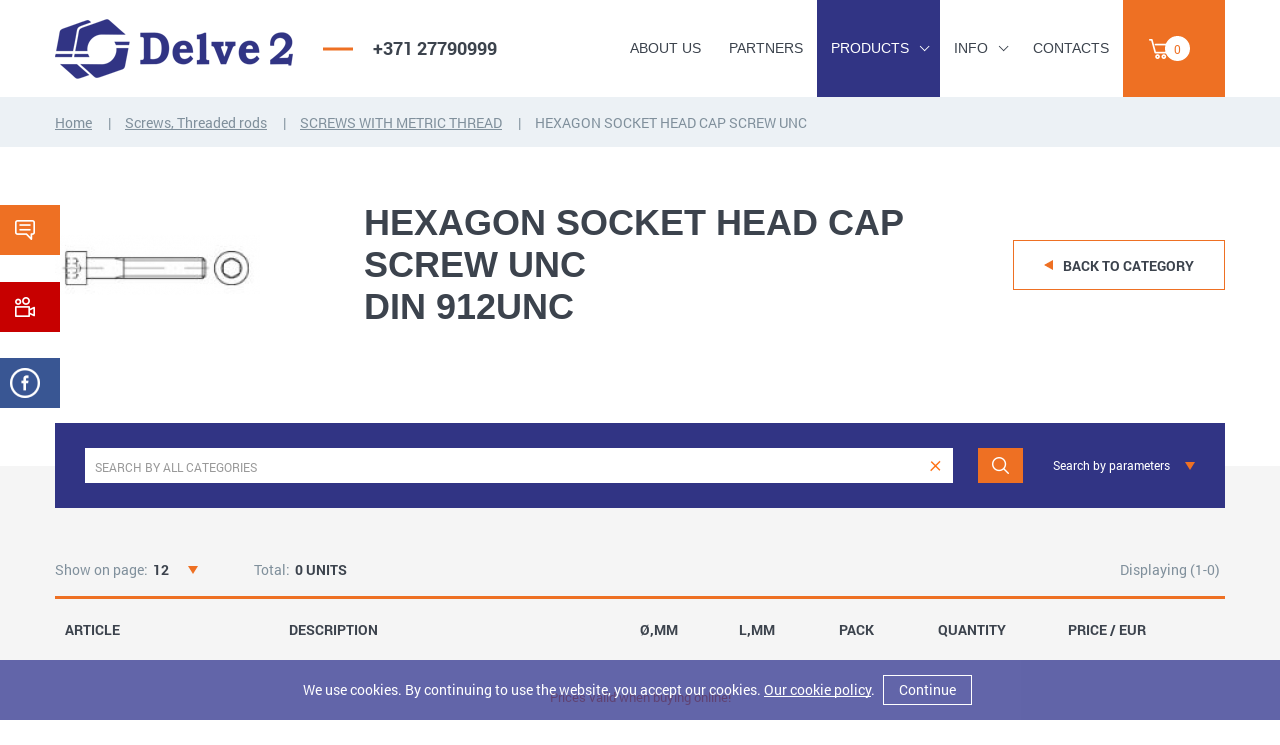

--- FILE ---
content_type: text/html; charset=utf-8
request_url: https://www.delve2.se/en/products/screws-threaded-rods/screws-with-metric-thread/hexagon-socket-head-cap-screw-unc-din-912unc/
body_size: 379836
content:
         
<!doctype html>
<html class="no-js" lang="en">

    <head>
        <meta charset="utf-8">
        <meta http-equiv="x-ua-compatible" content="ie=edge">
        <title>Delve2 </title>
        <meta name="Description" content="Delve 2, screws, fasteners, work gloves, technical aerosols, industrial paper, nuts and washers">
        <meta name="Keywords" content="Delve 2, screws, fasteners, work gloves, technical aerosols, industrial paper, nuts and washers">
        <meta name="viewport" content="width=device-width, initial-scale=1">
        <base href="https://www.delve2.se/">
        <meta content="telephone=no" name="format-detection">
        <script src="https://www.google.com/recaptcha/api.js?render=6LeTOAAfAAAAALRGK0uzfR_OQqeLy2Q_8joXj6-U"></script>

        
        <!-- This make sence for mobile browsers. It means, that content has been optimized for mobile browsers -->
        <meta name="HandheldFriendly" content="true">
        <link href='//fonts.googleapis.com/css?family=Roboto+Condensed:400,300,300italic,400italic,700,700italic&subset=latin,latin-ext' rel='stylesheet' type='text/css'>

        <!--[if (gt IE 9)|!(IE)]><!-->
        <link href="static/css/searcher.css?a=48" rel="stylesheet" type="text/css">              
        <link href="static/css/main_v3.css?a=58" rel="stylesheet" type="text/css">
        <!--<![endif]-->
        <link href="static/css/font-awesome.css" rel="stylesheet" type="text/css">
 
        <meta property="og:title" content="" />
        <meta property="og:url" content="" />
        <meta property="og:description" content="" />
        <meta property="og:image" content="" />
        <meta property="og:image:type" content="image/jpeg" />
        <meta property="og:image:width" content="500" />
        <meta property="og:image:height" content="300" />
        <meta property="twitter:description" content="" />
        
        
        
        <!--<link rel="icon" type="image/x-icon" href="favicon.ico">-->
        <script>
            (function(H){H.className=H.className.replace(/\bno-js\b/,'js')})(document.documentElement)
        </script>
        
        
        <style>
        
        
.page-content
{
z-index:1 !important;
}



@media  (max-width: 479px){
.link-video, .link-facebook {
   display: none;
}
}
        
.title_newstyle  {flex-wrap: wrap;}
.title_newstyle span {display: block;}
.category__id_big  {font-size: 12px;}

@media (min-width: 768px) {
.title_newstyle  {font-size: 13px;}
}

@media (min-width: 1024px) {
.title_newstyle { padding: 10px 20px 13.5%;}
}

.title_newstyle {top: 60% !important;}

@media (min-width: 900px) {
.title_newstyle {top: 66%}
}

@media (max-width: 900px) {
.title_newstyle {top: 55% !important;}
}
.title_newstyle div {min-height:45px;margin:auto;  width:100%; display:block;}
.products-page__link_2:hover .counter_icon:before {filter:brightness(0) invert(1) !important;}
        
.main-footer__menu-products li {
    padding-right: 40px;
}

        
.mini_notify:before {
    content: '';
    display: inline-block;
    margin-right: 10px;
    background-image: url(/static/img/png-sprite/96dpi/sprite.png);
    background-position: -203px -160px;
    width: 20px;
    height: 17px;
    background-size: 232px, 224px;
    background-repeat: no-repeat;
    position:relative;
}

        .main-header__menu a , .main-header__menu-row span {text-transform: uppercase;}
        .text-styles a {color:#ee7023; text-decoration: underline;}
        .text-styles a:hover {color:#ee7023; text-decoration: none;}
        .text-styles ol, .text-styles ul {margin: 0px;}
        .main-header__menu-item {text-transform: uppercase;}
        
        @media (max-width: 640px) 
        {
           .contacts__item {text-align:center;}
           .contacts__thumb {margin:20px auto;}
        }
        @media (max-width: 765px) 
        {
           .main-footer__title,.main-footer__phone,.main-footer__mail {text-align:center;}
           .developed {margin: auto;}
        }  
        
        @media (min-width: 765px) 
        {
          .counter_icon .category__id
          {
            width:18% !important;
          }
        }
        
        .active .main-header__menu-item.arrow-icon:after {border-right: 1px solid #fff;
    border-bottom: 1px solid #fff;} 
    
    .about__slider-thumb a:hover 
    {
            opacity: 0.8;
    }   
    .prod_text
    {
    font-size:15px;
    text-align:left !important;
	padding-top: 35px; 
    }
.category__title {

    font-family: "Roboto",sans-serif;
    font-weight: bold;
} 
.product-hero__title {
    font-family: "Roboto",sans-serif;
    font-weight: bold;
    } 
    
    
    .s_sort:hover, .shopping__item a:hover
    {
      color: #777777;
    }
    
    .copyright a
    {
      color: #fff;
    }
    
    .search__form-input
    {
      -webkit-text-fill-color: #fff;
    }
    
.counter_icon:before
    {
        content: '';
        position: relative;
        display: inline-block;
        margin-right: 10px;  
        background-image: url(./static/img/content/multiple3.png);
        margin-top:5px;
        width: 20px;
        height: 20px;
        background-repeat: no-repeat;
    }
    .alert-success{color:#3c763d;background-color:#dff0d8;border-color:#d6e9c6;border:1px solid #c9e2b3;padding: 10px; margin-bottom:10px !important;font-size:12px;} 
@media all and (max-width: 479px) {
.cart-link__title
{
    display: none;
}
.cart-link {
    padding: 15px 8px;
}
}  

 @media (max-width: 399px) {
.products-page__title {
    top: 64%;
}
}

@media (min-width: 900px) {
.products-page__title {
    top: 75%;
}
}





.footer__label {
  overflow: hidden;
  display: -webkit-box;
  display: -ms-flexbox;
  display: flex;
  -webkit-box-align: center;
      -ms-flex-align: center;
          align-items: center;
  -webkit-box-pack: center;
      -ms-flex-pack: center;
          justify-content: center;
  -ms-flex-wrap: wrap;
      flex-wrap: wrap;
  margin-bottom: 12px;
}

@media all and (min-width: 1024px) {
  .footer__label {
    margin-bottom: 20px;
  }
}

.footer__label-item {
  -ms-flex-negative: 0;
      flex-shrink: 0;
}

@media all and (max-width: 767px) {
  .footer__label-item {
    display: -webkit-box;
    display: -ms-flexbox;
    display: flex;
    -webkit-box-pack: center;
        -ms-flex-pack: center;
            justify-content: center;
    width: 50%;
    margin-bottom: 35px;
    padding: 0 10px;
  }
}

@media all and (min-width: 768px) {
  .footer__label-item {
    margin: 0 22px 30px;
  }
  .footer__label-item:first-child {
    margin-left: 0;
  }
  .footer__label-item:last-child {
    margin-right: 0;
  }
}

@media all and (min-width: 1024px) {
  .footer__label-item {
    margin: 0 30px 30px;
  }
}

.agree_text a
{
    text-decoration: underline;
    color: #80909c;
}
     
        </style>
        
<script type="text/javascript">

nWin = null;
function OpenWindow(link, w, h){
	if(nWin && !nWin.closed) nWin.close();
	var url = link;

	//--------------
	
 	if (self.screen) { // for NN4 and IE4
		width = screen.width
		height = screen.height
	}else if (self.java){ // for NN3 with enabled Java
		var jkit = java.awt.Toolkit.getDefaultToolkit();
		var scrsize = jkit.getScreenSize();
		width = scrsize.width;
		height = scrsize.height;
	}
	//--------------
	
	var top = (height - h) / 2;
	var left = (width - w) / 2;
	
  nWin = window.open(url, "OpenWindow", "width="+ w+", height="+h+", location=no,status=no,resizable=no,toolbar=no,scrollbars=yes,menubar=no,top="+top+",left="+left+"");
  nWin.focus();	
}

pWin = null;
function PrintWindow(link, w, h){
	if(pWin && !pWin.closed) pWin.close();
	var url = link;

	//--------------
	
 	if (self.screen) { // for NN4 and IE4
		width = screen.width
		height = screen.height
	}else if (self.java){ // for NN3 with enabled Java
		var jkit = java.awt.Toolkit.getDefaultToolkit();
		var scrsize = jkit.getScreenSize();
		width = scrsize.width;
		height = scrsize.height;
	}
	//--------------
	
	var top = (height - h) / 2;
	var left = (width - w) / 2;
	
  pWin = window.open(url, "PrintWindow", "width="+ w+", height="+h+", location=no,status=no,resizable=yes,toolbar=yes,scrollbars=yes,menubar=yes,top="+top+",left="+left+"");
  pWin.focus();	
}



var url3 = 'https://www.delve2.se/load.php?lang=en';
    
function loadHTML(sURL){
  var request=null;
  if(!request)try{
    request=new ActiveXObject('Msxml2.XMLHTTP');
  }catch (e){}
  
  if(!request) try {
    request=new ActiveXObject('Microsoft.XMLHTTP');
  } catch (e){}
  
  if(!request) try {
    request=new XMLHttpRequest();
  } catch (e){}

  if(!request) return ""; 

  request.open('GET', sURL, false);
  request.send(null);
  return request.responseText;
}

    
    
</script>        
        
        

        
    </head>     

    <body class="page" onLoad="get_cat_list(47560); loadExtraData();";>
    


    <a href="https://www.delve2.se/en/contacts/#form" class="link-contact">
            <span class="link-contact__content">Did not find looking for? Send a request</span>
        </a>
        
    <a  class="link-video "  data-fancybox href="https://www.youtube.com/watch?v=hGRFkL0BAVM">
            <span class="link-video__content">Company video</span>
        </a>     
   
    <a href="https://www.facebook.com/delve2" class="link-facebook" target="_blank">
            <span class="link-facebook__content">Facebook page</span>
        </a>
     
              
<header class="main-header">
            <div class="container-fluid">
                <div class="main-header__inner">
                    <a href="/en/" class="logo" aria-label="Delve 2">
                        <img src="static/img/general/logo.png" alt="Delve 2">
                    </a>
                    <a href="tel:+371 27790999" class="main-header__phone">+371 27790999</a>
                    <!--<div class="lang lang_desktop" style="margin:0 0 0 auto;position:relative;"></div>-->
                                             <div class="lang lang_desktop"></div>
                                         
                    <ul class="main-header__menu">      
                                                 
                        
                          
                                              
                        <li class=" ">
                                                        <a href="/en/about-us/" class="main-header__menu-item" style=" text-transform: uppercase;">About us</a>
                                                                                </li>                                            
                          
                                              
                        <li class=" ">
                                                        <a href="/en/partners/" class="main-header__menu-item" style=" text-transform: uppercase;">Partners</a>
                                                                                </li>                                            
                          
                                              
                        <li class="main-header__menu-row submenu active">
                                                                                                <a href="/en/products/" class="main-header__menu-item arrow-icon  ">Products</a>
                                                                                                                        <ul class="main-header__submenu">
                               
                                <li>
                                    <a href="/en/products/screws-threaded-rods/">
                                                                                <span class="main-header__submenu-icon icon-47010"></span>
                                        <span class="main-header__submenu-label">Screws, Threaded rods</span>
                                                                            </a>
                                </li>
                               
                                <li>
                                    <a href="/en/products/nuts-washers/">
                                                                                <span class="main-header__submenu-icon icon-47015"></span>
                                        <span class="main-header__submenu-label">Nuts, Washers, Other...</span>
                                                                            </a>
                                </li>
                               
                                <li>
                                    <a href="/en/products/plugs-hammerscrews-anchors-fasteners/">
                                                                                <span class="main-header__submenu-icon icon-47011"></span>
                                        <span class="main-header__submenu-label">Plugs, Hammerscrews, Anchors, Fasteners</span>
                                                                            </a>
                                </li>
                               
                                <li>
                                    <a href="/en/products/forging-fittings-tapes-nails/">
                                                                                <span class="main-header__submenu-icon icon-47013"></span>
                                        <span class="main-header__submenu-label">Forging fittings, tapes, nails</span>
                                                                            </a>
                                </li>
                               
                                <li>
                                    <a href="/en/products/industrial-paper-sale/">
                                                                                <span class="main-header__submenu-icon icon-47014"></span>
                                        <span class="main-header__submenu-label">Industrial paper, Sale</span>
                                                                            </a>
                                </li>
                               
                                <li>
                                    <a href="/en/products/occupational-safety-tools-abrasives/">
                                                                                <span class="main-header__submenu-icon icon-47012"></span>
                                        <span class="main-header__submenu-label">Occupational safety, Tools, Abrasives</span>
                                                                            </a>
                                </li>
                                                            </ul> 
                                                    </li>                                            
                          
                                              
                        <li class="main-header__menu-column submenu ">
                                                                                                <a href="/en/info/" class="main-header__menu-item arrow-icon  ">Info</a>
                                                                                                                        <ul class="main-header__submenu">
                               
                                <li>
                                    <a href="/en/info/latest-news/">
                                                                                News                                      
                                                                            </a>
                                </li>
                               
                                <li>
                                    <a href="/en/info/terms-conditions/">
                                                                                Terms and Conditions                                      
                                                                            </a>
                                </li>
                               
                                <li>
                                    <a href="/en/info/delivery-terms/">
                                                                                Delivery terms                                      
                                                                            </a>
                                </li>
                               
                                <li>
                                    <a href="/en/info/right-of-withdrawal/">
                                                                                Right of withdrawal                                      
                                                                            </a>
                                </li>
                               
                                <li>
                                    <a href="/en/info/privacy-policy/">
                                                                                Privacy Policy                                      
                                                                            </a>
                                </li>
                                                            </ul> 
                                                    </li>                                            
                          
                                              
                        <li class=" ">
                                                        <a href="/en/contacts/" class="main-header__menu-item" style=" text-transform: uppercase;">Contacts</a>
                                                                                </li>                                            
                         
                        <!--<li class="main-header__menu-row submenu">
                            <span class="main-header__menu-item arrow-icon">PRODUCTS</span>
                            <ul class="main-header__submenu">
                                <li>
                                    <a href="#">
                                        <span class="main-header__submenu-icon icon-1"></span>
                                        <span class="main-header__submenu-label">Screws</span>
                                    </a>
                                </li>
                                <li>
                                    <a href="#">
                                        <span class="main-header__submenu-icon icon-2"></span>
                                        <span class="main-header__submenu-label">Fasteners</span>
                                    </a>
                                </li>
                                <li>
                                    <a href="#">
                                        <span class="main-header__submenu-icon icon-3"></span>
                                        <span class="main-header__submenu-label">Work gloves</span>
                                    </a>
                                </li>
                                <li>
                                    <a href="#">
                                        <span class="main-header__submenu-icon icon-4"></span>
                                        <span class="main-header__submenu-label">Technical aerosols</span>
                                    </a>
                                </li>
                                <li>
                                    <a href="#">
                                        <span class="main-header__submenu-icon icon-5"></span>
                                        <span class="main-header__submenu-label">Industrial paper</span>
                                    </a>
                                </li>
                                <li>
                                    <a href="#">
                                        <span class="main-header__submenu-icon icon-6"></span>
                                        <span class="main-header__submenu-label">Nuts and washers</span>
                                    </a>
                                </li>
                            </ul>

                        </li>
                        <li class="main-header__menu-column submenu">
                            <span class="main-header__menu-item">WHOLESALE</span>
                            <ul class="main-header__submenu">
                                <li>
                                    <a href="#">Screws</a>
                                </li>
                                <li>
                                    <a href="#">Fasteners </a>
                                </li>
                                <li>
                                    <a href="#">Work gloves</a>
                                </li>
                                <li>
                                    <a href="#">Technical aerosols </a>
                                </li>
                                <li>
                                    <a href="#">Industrial paper</a>
                                </li>
                                <li>
                                    <a href="#">Nuts and washers</a>
                                </li>
                            </ul>
                        </li>
                        <li>
                            <a href="#" class="main-header__menu-item">CONTACTS</a>
                        </li>   -->
                    </ul>
                    <!--<a href="/en/basket/" class="cart-link"  id="inbasket"> 
                                            </a> -->
                    <a href="/en/basket/" class="cart-link">
                        <span class="cart-link__counter" id="inbasket">0</span>
                                            </a> 
                    <button class="menu-btn" aria-label="Menu"></button>
                </div>
            </div>
        </header>
        
        
<script type="text/javascript">

      function isNumberKey(evt)
      {
         var charCode = (evt.which) ? evt.which : event.keyCode
         if (charCode > 31 && (charCode < 48 || charCode > 57))
            return false;

         return true;
      }
      
function loadHTML(sURL){
  var request=null;
  if(!request)try{
    request=new ActiveXObject('Msxml2.XMLHTTP');
  }catch (e){}
  
  if(!request) try {
    request=new ActiveXObject('Microsoft.XMLHTTP');
  } catch (e){}
  
  if(!request) try {
    request=new XMLHttpRequest();
  } catch (e){}

  if(!request) return ""; 

  request.open('GET', sURL, false);
  request.send(null);
  return request.responseText;
}
      

</script>



      
      
      <div class="breadcrumbs">
            <div class="container-fluid">
                <ul class="breadcrumbs__list">
                    <li class="breadcrumbs__item">
                        <a href="/en/">Home</a>
                    </li>  
 
              
                            <li class="breadcrumbs__item"><a href="en/products/screws-threaded-rods/">Screws, Threaded rods</a></li>
        <li class="breadcrumbs__item"><a href="en/products/screws-threaded-rods/screws-with-metric-thread/">SCREWS WITH METRIC THREAD</a></li>
                           

 
                    <li class="breadcrumbs__item">
                        <span>HEXAGON SOCKET HEAD CAP SCREW UNC </span>
                    </li>
                </ul>
            </div>
        </div>
        
 

        <div class="product-hero">
            <div class="container-fluid">
                <div class="product-hero__inner">
                    <div class="product-hero__thumb"> 

                        <a href="./databank/categories/tree_images_Up82bx.jpeg" class="gallery">
                                     
                                      <img src="/getimage/3-205-129/.%5Edatabank%5Ecategories%5Etree_images_Up82bx.jpeg/.jpg" border="0"   >
                        </a>
                        
                    </div>                    <h1 class="product-hero__title" >HEXAGON SOCKET HEAD CAP SCREW UNC <br>
                DIN 912UNC</h1>
                    <div class="product-hero__btn">
                        <a href="/en/products/screws-threaded-rods/" class="btn btn_no-bg">Back to category</a>
                    </div>
                </div>  
                
                <div class="product-hero__inner prod_text"> 
                                      
                            
                            
                
                

                </div>
                
            </div>
        </div>
 
        
        
 

<!--start prod list-->
<div class="page-content">
<div class="search search_page">
            <div class="container-fluid">
                <div class="search__inner">
                    <button type="button" class="search__title">PRODUCT SEARCH</button>
                    <div class="search__content">
                    
                        <form class="search__main"  method="GET" action="/en/products/">
                        <input type="hidden" name="do" value="search">
                            <div class="search__main-content">
                                <div class="search__main-field">
                                    <input type="text" placeholder="Search by all categories" id="search-input" class="search__main-input" name="q" value=''>
                                    <button type="button" class="search__main-clear" aria-label="clear"></button>
                                </div>
                                <button type="submit" class="search__main-btn btn" aria-label="Search"></button>
                            </div>
                            <button type="button" class="search__main-detail">Search by parameters</button>
                        </form>
                                            
                    <div class="search__toggle">
                    <form class="search__form"  name="frmSearch" method="GET" action="/en/products/">
                    <input type="submit" style="border:0; padding:0; font-size:0">
                                         <input type="hidden" name="do" value="search">
                        <div class="search__form-column">
                            <div class="search__form-item">
                                <div class="search__form-label">Group</div> 
                                    
                                <select name="grupa" class="search__form-select" onchange="get_cat_list(47010); loadExtraData();" id="grupa">
                                <option value="">-</option> 
                                                                  <option value="47010" selected>Screws, Threaded rods</option>
                                                                  <option value="47015" >Nuts, Washers, Other...</option>
                                                                  <option value="47011" >Plugs, Hammerscrews, Anchors, Fasteners</option>
                                                                  <option value="47013" >Forging fittings, tapes, nails</option>
                                                                  <option value="47014" >Industrial paper, Sale</option>
                                                                  <option value="47012" >Occupational safety, Tools, Abrasives</option>
                                                                </select>
                                
                            </div>
                            <div class="search__form-item" id="kategorija">
                                <div class="search__form-label">CATEGORY</div>
                                  <div id="search_div"> 
                                <select name="kategorija" id= "kategorija111" class="search__form-select" onchange=" loadExtraData();">
                                <option value="">-</option>
                                </select></div>
                            </div>
                        </div>
                        <div class="search__form-column">
                            <div class="search__form-item">
                                <div class="search__form-label">DIN/ISO/ITEM NO
                                    <div class="tooltip">
                                        <div class="tooltip__content">
                                            <span class="tooltip__title">Examples:</span>
                                            <ul><li>DIN 34</li><li>180</li><li>3-42</li><li>TVZ</li></ul>
                                        </div>
                                    </div>
                                </div>
                                 <div class="search__main-field2">
                                <input type="text"  autocomplete="off" class="search__form-input" name="artikuls" value='' id="filterTitle">
                                </div>
                            </div>
                            <div class="search__form-row">
                                <div class="search__form-item">
                                    <div class="search__form-label">DIAMETER (mm)</div>
                                    <input type="text" class="search__form-input"  name="diametrs" value="">
                                </div>
                                <div class="search__form-item">
                                    <span class="search__form-label">LENGHT (mm)</span>
                                    <input type="text" class="search__form-input" name="garums" value="">
                                </div>
                            </div>
                        </div>
                        <div class="search__form-column">
                            <div class="search__form-item">
                                <div class="search__form-label">SURFACE</div>
                                <select name="parklajums"  class="search__form-select" id="listSurface">
                                <option value="">-</option>
                                                                  <option value="Cink" >Cink</option>
                                                                  <option value="Colored" >Colored</option>
                                                                  <option value="Hot dip galvanized" >Hot dip galvanized</option>
                                                                  <option value="Ruspert" >Ruspert</option>
                                                                  <option value="SPEC" >SPEC</option>
                                                                  <option value="Without surface" >Without surface</option>
                                                                  <option value="Yellow cink" >Yellow cink</option>
                                                                </select>
                            </div>
                            <div class="search__form-item">
                                <div class="search__form-label">MATERIAL</div>
                                <select name="materials" class="search__form-select" id="listMaterial">
                                <option value="">-</option>
                                                                  <option value="10.9" >10.9</option>
                                                                  <option value="12.9" >12.9</option>
                                                                  <option value="4.6" >4.6</option>
                                                                  <option value="4.8" >4.8</option>
                                                                  <option value="8.8" >8.8</option>
                                                                  <option value="Aluminium" >Aluminium</option>
                                                                  <option value="Aluminium/steel" >Aluminium/steel</option>
                                                                  <option value="Brass" >Brass</option>
                                                                  <option value="FORTIS" >FORTIS</option>
                                                                  <option value="Nylon" >Nylon</option>
                                                                  <option value="Stainless steel" >Stainless steel</option>
                                                                  <option value="Steel" >Steel</option>
                                                                  <option value="Steel/steel" >Steel/steel</option>
                                                                </select>
                            </div>
                        </div>
                        <div class="search__form-btn">
                            <button type="reset" class="search__form-clear" onclick="window.location.href='/en/products/?do=search&act=filter'"><span></span>clear filter</button>
                            <button type="button" class="btn" onclick="document.frmSearch.submit();">search</button>
                        </div>
                    </form>
                    </div>
                    </div>
                    
                </div>
            </div>
        </div>
        
  

          

           <div class="product">
                <div class="container-fluid">
                    <div class="product__content">
                        <form><ul class="product__title-line table-header">
                            <li>
                                <span class="table-header__label">Show on page:</span>
                                                <select  name="jumpto" onChange='window.location.href= this.form.jumpto.options[this.form.jumpto.selectedIndex].value'>
                                                <option value="/en/products/screws-threaded-rods/screws-with-metric-thread/hexagon-socket-head-cap-screw-unc-din-912unc/?op=12" >12</option>
                                                <option value="/en/products/screws-threaded-rods/screws-with-metric-thread/hexagon-socket-head-cap-screw-unc-din-912unc/?op=24" >24</option>
                                                <option value="/en/products/screws-threaded-rods/screws-with-metric-thread/hexagon-socket-head-cap-screw-unc-din-912unc/?op=48" >48</option>
                                                <option value="/en/products/screws-threaded-rods/screws-with-metric-thread/hexagon-socket-head-cap-screw-unc-din-912unc/?op=72" >72</option>
                                                <option value="/en/products/screws-threaded-rods/screws-with-metric-thread/hexagon-socket-head-cap-screw-unc-din-912unc/?op=96" >96</option>
                                                </select>
                            </li>
                            <li>
                                <span class="table-header__label">Total:</span>
                                <span class="table-header__value">0 units</span>
                            </li>
                            <li>
                                <span class="table-header__label">Displaying (1-0)</span>
                            </li>
                        </ul></form>
                                      
                        <ul class="product__header">
                            <li onclick="location.href='/en/products/screws-threaded-rods/screws-with-metric-thread/hexagon-socket-head-cap-screw-unc-din-912unc/?sort=code&oby=1'" style="cursor:pointer;" class="s_sort">ARTICLE</li>
                            <li onclick="location.href='/en/products/screws-threaded-rods/screws-with-metric-thread/hexagon-socket-head-cap-screw-unc-din-912unc/?sort=description&oby=1'" style="cursor:pointer;" class="s_sort">DESCRIPTION</li>
                            <li  onclick="location.href='/en/products/screws-threaded-rods/screws-with-metric-thread/hexagon-socket-head-cap-screw-unc-din-912unc/?sort=mm&oby=1'" style="cursor:pointer;" class="s_sort">Ø,MM</li>
                            <li  onclick="location.href='/en/products/screws-threaded-rods/screws-with-metric-thread/hexagon-socket-head-cap-screw-unc-din-912unc/?sort=l&oby=1'" style="cursor:pointer;" class="s_sort">L,MM</li>
                            <li  onclick="location.href='/en/products/screws-threaded-rods/screws-with-metric-thread/hexagon-socket-head-cap-screw-unc-din-912unc/?sort=cover&oby=1'" style="cursor:pointer;" class="s_sort" >PACK</li>
                            <li>QUANTITY</li>
                            <li>Price / EUR</li>
                        </ul>

                        <div class="product__list">   
                                                        


       
                        </div>
                    </div>
                </div>
            </div>
            

            
            <div class="pagination">
                <div class="container-fluid">
                    <div style="text-align: center; font-size:13px; color:#ee7023">Prices valid when buying online!</div>
                    <hr>                
                    <div class="pagination__inner">
                                                 <button class="print-btn" onclick="OpenWindow('/en/products/screws-threaded-rods/screws-with-metric-thread/hexagon-socket-head-cap-screw-unc-din-912unc/?popup=print', '850', '650');" href="javascript:void(0)">PRINT PAGE</button>
                    </div>
                </div>
            </div>
</div>
  <!--end prod list-->
  


        
        
        <footer class="main-footer">
            <div class="container-fluid">
                <div class="main-footer__navigation">
                    <div class="main-footer__logo">
                        <a href="/en/" class="footer-logo" aria-label="Delve 2">
                            <img src="static/img/general/logo.png" alt="Delve 2">
                        </a>
                        <BR><BR>
                        <p>SIA Delve 2<Br>Reg. number: 44103011884<BR>Mellužu str. 17-2, Riga, Latvia</p>
                    </div>
                    <div class="main-footer__menu">
                        <div class="main-footer__menu-item">
                            <h3 class="main-footer__menu-title main-footer__title">Information</h3>
                            <ul class="main-footer__menu-list">
                                
                                 
                                                                <li><a href="/en/about-us/">About us</a></li>
                                                                                                 
                                                                <li><a href="/en/partners/">Partners</a></li>
                                                                                                                                 
                                                                <li><a href="/en/info/">Info</a></li>
                                                                                                 
                                                                <li><a href="/en/contacts/">Contacts</a></li>
                                                                                                                            </ul>
                        </div>
                        <div class="main-footer__menu-item main-footer__menu-products">
                            <h3 class="main-footer__menu-title main-footer__title">Production</h3>
                            <ul class="main-footer__menu-list">
                                
                                 
                                 
                                <li><a href="/en/products/screws-threaded-rods/">Screws, Threaded rods</a>
                                </li>
                                 
                                <li><a href="/en/products/nuts-washers/">Nuts, Washers, Other...</a>
                                </li>
                                 
                                <li><a href="/en/products/plugs-hammerscrews-anchors-fasteners/">Plugs, Hammerscrews, Anchors, Fasteners</a>
                                </li>
                                 
                                <li><a href="/en/products/forging-fittings-tapes-nails/">Forging fittings, tapes, nails</a>
                                </li>
                                 
                                <li><a href="/en/products/industrial-paper-sale/">Industrial paper, Sale</a>
                                </li>
                                 
                                <li><a href="/en/products/occupational-safety-tools-abrasives/">Occupational safety, Tools, Abrasives</a>
                                </li>
                                                            </ul>
                        </div>
                    </div>
                    <div class="main-footer__contacts">
                        <h3 class="main-footer__title">Contacts</h3>
                        <a href="tel:+371 27790999" class="main-footer__phone" target="_blank" rel="nofollow">+371 27790999</a>
                        <a href="mailto:" class="main-footer__mail" target="_blank" rel="nofollow">eshop@delve2.eu</a>


<style>
.social-links a{
    text-align: center;
	float: left;
	width: 36px;
	height: 36px;
	border: 1px solid #395693;
	border-radius: 100%;
	margin-right: 17px; /*space between*/
    text-align: center;

} 
.social-links a i{
	font-size: 20px;
    line-height: 36px;  
    width: 36px;
    height:36px
    margin-bottom: 10px;
	color: #395693;
    padding-right:3px !important;
}
.social-links a i:hover{
color: #4b68a4 !important; 
}
.social-links a:hover{
border: 1px solid #4b68a4 !important;
color: #4b68a4;
}
</style>
 
                        
<div class="social-links">
    <a href="https://www.facebook.com/delve2" target="_blank"><i class="fa fa-facebook fa-lg"></i></a>
    <a href="https://www.youtube.com/channel/UCpA-IazRTYH4sihtWXlugVg" target="_blank"><i class="fa fa-youtube-play fa-lg"></i></a>
</div>                        
                    </div>
                </div>
            </div>
            
                        <div >
            <div class="container-fluid">
                        <div class="footer__label">
                            <div class="footer__label-item">
                                <img src="/img/payments/visa.png" alt="alt">
                            </div>
                            <div class="footer__label-item">
                                <img src="/img/payments/mastercard.png" alt="alt">
                            </div>
                            <div class="footer__label-item">
                                <img src="/img/payments/citadele.png" alt="alt">
                            </div>
                            <div class="footer__label-item">
                                <img src="/img/payments/luminor.png" alt="alt">
                            </div>
            				<div class="footer__label-item">
                                <img src="/img/payments/seb.png" alt="alt">
                            </div>
            				<div class="footer__label-item">
                                <img src="/img/payments/swedbank.png" alt="alt">
                            </div>
                            <!-- Paysera payment logo
							<div class="footer__label-item">
                                <img src="/img/payments/paysera.png" alt="alt">
                            </div>
							-->                            
            				<div class="footer__label-item">
                                <img src="/img/payments/paypal.png" alt="alt">
                            </div>                            
                        </div>
            </div>
            </div>
                        
            
            </div>
            
            <div class="main-footer__meta">
                <div class="container-fluid">
                    <div class="main-footer__meta-inner">
                        <div class="copyright"><span style="padding-right:50px">© 2022 Delve 2. All rights reserved.</span> <a href="/en/cookie-policy/">Cookie policy</a></div>
                        <div class="developed">
                            <span>Developed:</span> <a href="http://www.clarus.lv/en/" target="_blank" title="Internet solutions, design, polygraphy - www.clarus.lv">Clarus</a>
                        </div>
                    </div>
                </div>
            </div>
        </footer>
        
         <div style="display: none;" id="cart-popup" class="popup cart-popup">
            <div class="popup__content">
                <div class="popup__thumb cart-thumb"></div>
                <div class="popup__text">The selected product is added to your cart.
                </div>
                <div class="popup__footer">  <!-- document.getElementById(".fancybox-close-small").click(); -->
                    <a href="javascript:" onclick=' $( ".fancybox-close-small" ).trigger( "click" );'  class="btn btn_no-bg">CONTINUE ORDER</a>
                    <a href="/en/basket/" class="btn checkout-btn">ORDER NOW</a>
                </div>
            </div>
        </div> 
        <div style="display: none;" id="cart-popup-2" class="popup cart-popup-2">
            <div class="popup__content">
                <div class="popup__thumb cart-thumb"></div>
                <div class="popup__text" id="mtext">
                </div>
                <div class="popup__footer">  <!-- document.getElementById(".fancybox-close-small").click(); -->
                    <a href="javascript:" onclick=' $( ".fancybox-close-small" ).trigger( "click" );'  class="btn btn_no-bg">CONTINUE ORDER</a>
                    <!--<a href="/en/basket/" class="btn checkout-btn">ORDER NOW</a>  -->
                </div>
            </div>
        </div>   
        
               
                    <a data-src="#cart-popup" id="cart-popup-link"></a>
            <a data-src="#cart-popup-2" id="cart-popup-link-2"></a>
            
            
            
       

<Style>
#app-notification,
#rules-notification,
#cookies-policy-notification {

  font-family: font-family: "RobotoMedium",sans-serif !IMPORTANT; 
  background-color: rgba(49, 52, 143, 0.75);
  padding: 15px 0;
  position: fixed;
  top: 0;
  font-size: .875rem ;
  z-index: 100000 !important;
  left: 0;
  color: #fff;
  width: 100%; }
  #app-notification .text,
  #rules-notification .text,
  #cookies-policy-notification .text {
    margin-bottom: 15px; }
    #app-notification .text a,
    #rules-notification .text a,
    #cookies-policy-notification .text a {
      color: #fff;
      text-decoration: underline; }
      #app-notification .text a:hover,
      #rules-notification .text a:hover,
      #cookies-policy-notification .text a:hover {
        text-decoration: none; }
  #app-notification .close-notification,
  #rules-notification .close-notification,
  #cookies-policy-notification .close-notification {
    color: #ddd;
        font-size: .875rem
    margin: 0 10px;
    text-decoration: underline;
    text-transform: uppercase; }
    #app-notification .close-notification:hover,
    #rules-notification .close-notification:hover,
    #cookies-policy-notification .close-notification:hover {
      text-decoration: none; }
  #app-notification .btn1,
  #rules-notification .btn1,
  #cookies-policy-notification .btn1 {
    padding: 4px 15px;
    cursor:pointer;
    margin: 0 5px;
    /*border-radius: 5px;*/
    border: 1px solid #fff;
    background-color: transparent;
    color: #fff; }
    #app-notification .btn1:hover,
    #rules-notification .btn1:hover,
    #cookies-policy-notification .btn1:hover {
      color: #fff;
      border: 1px solid #313484;
      background-color: #313484; }
  #app-notification span,
  #rules-notification span,
  #cookies-policy-notification span {
     }

#app-notification.reg-confirm {
  padding: 24px 0;
  font-size: 16px; }

#rules-notification,
#cookies-policy-notification {
  top: inherit;
  bottom: 0; }

#cookies-policy-notification {
 // padding: 5px 0; }
.text-center {
    text-align: center;
}  
.fluid-container span a
{
color: #fff; text-decoration: underline;
}
</Style>

<div class="fluid-container text-center" id="cookies-policy-notification" >
        <span><span style="color: #fff;  margin-bottom: 10px !important;">We use cookies. By continuing to use the website, you accept our cookies. <a href="/en/cookie-policy/">Our cookie policy</a>.</span></span>
        <button type="submit" id="app-notification-close" class="btn1 btn-default btnClass"  >Continue</button>
</div> 

                
        
        <!-- Main scripts. You can replace it, but I recommend you to leave it here     -->
        <script src="static/js/main_v2.js?a=6"></script>


        <script>
            var map;
        
            function initMap() {               
                 
                
                                        var position = {lat: 56.9663173, lng: 24.0274803}; 
                                
                
                
                el= document.getElementById('map');
                if (el != null)   {
               
                map = new google.maps.Map(document.getElementById('map'), {
                    center: position,
                    zoom: 12,
                    disableDefaultUI: true,
                });
                marker = new google.maps.Marker({
                    position: position,
                    map: map,
                    icon: 'static/img/general/map.png'
                });
                var styles = [
                    {
                        "featureType": "water",
                        "elementType": "geometry",
                        "stylers": [
                            {
                                "color": "#e9e9e9"
                            },
                            {
                                "lightness": 17
                            }
                        ]
                    },
                    {
                        "featureType": "landscape",
                        "elementType": "geometry",
                        "stylers": [
                            {
                                "color": "#f5f5f5"
                            },
                            {
                                "lightness": 20
                            }
                        ]
                    },
                    {
                        "featureType": "road.highway",
                        "elementType": "geometry.fill",
                        "stylers": [
                            {
                                "color": "#ffffff"
                            },
                            {
                                "lightness": 17
                            }
                        ]
                    },
                    {
                        "featureType": "road.highway",
                        "elementType": "geometry.stroke",
                        "stylers": [
                            {
                                "color": "#ffffff"
                            },
                            {
                                "lightness": 29
                            },
                            {
                                "weight": 0.2
                            }
                        ]
                    },
                    {
                        "featureType": "road.arterial",
                        "elementType": "geometry",
                        "stylers": [
                            {
                                "color": "#ffffff"
                            },
                            {
                                "lightness": 18
                            }
                        ]
                    },
                    {
                        "featureType": "road.local",
                        "elementType": "geometry",
                        "stylers": [
                            {
                                "color": "#ffffff"
                            },
                            {
                                "lightness": 16
                            }
                        ]
                    },
                    {
                        "featureType": "poi",
                        "elementType": "geometry",
                        "stylers": [
                            {
                                "color": "#f5f5f5"
                            },
                            {
                                "lightness": 21
                            }
                        ]
                    },
                    {
                        "featureType": "poi.park",
                        "elementType": "geometry",
                        "stylers": [
                            {
                                "color": "#dedede"
                            },
                            {
                                "lightness": 21
                            }
                        ]
                    },
                    {
                        "elementType": "labels.text.stroke",
                        "stylers": [
                            {
                                "visibility": "on"
                            },
                            {
                                "color": "#ffffff"
                            },
                            {
                                "lightness": 16
                            }
                        ]
                    },
                    {
                        "elementType": "labels.text.fill",
                        "stylers": [
                            {
                                "saturation": 36
                            },
                            {
                                "color": "#333333"
                            },
                            {
                                "lightness": 40
                            }
                        ]
                    },
                    {
                        "elementType": "labels.icon",
                        "stylers": [
                            {
                                "visibility": "off"
                            }
                        ]
                    },
                    {
                        "featureType": "transit",
                        "elementType": "geometry",
                        "stylers": [
                            {
                                "color": "#f2f2f2"
                            },
                            {
                                "lightness": 19
                            }
                        ]
                    },
                    {
                        "featureType": "administrative",
                        "elementType": "geometry.fill",
                        "stylers": [
                            {
                                "color": "#fefefe"
                            },
                            {
                                "lightness": 20
                            }
                        ]
                    },
                    {
                        "featureType": "administrative",
                        "elementType": "geometry.stroke",
                        "stylers": [
                            {
                                "color": "#fefefe"
                            },
                            {
                                "lightness": 17
                            },
                            {
                                "weight": 1.2
                            }
                        ]
                    }
                ];
                map.setOptions({styles: styles});
            }
            }
        </script>
        <script src="https://maps.googleapis.com/maps/api/js?key=AIzaSyAYqW0GVGiDm5QWuqGtokBhNW-agURzGnU&callback=initMap" async defer></script>
        
        
        

<script type="text/javascript">
function submitform()
{
  document.frmSearch.submit();
}

      function isNumberKey(evt)
      {
         var charCode = (evt.which) ? evt.which : event.keyCode
         if (charCode > 31 && (charCode < 48 || charCode > 57))
            return false;

         return true;
      }
      

      
      /* function add2basket(prodid)
      {
      
        var url_add = 'https://www.delve2.se/add.php?value=' + parseInt($( "#num_"+prodid ).val()) + '&id=' + prodid + '&def_value=' + parseInt($( "#num_def_"+prodid ).val()) + '&lang=en';
        

        
        
        if(parseInt($( "#num_"+prodid ).val()))
        {
        var data = loadHTML(url_add);
        
      
        
        if (data == 'ok') 
        { 

 document.getElementById("cart-popup").style.display = "block";
 $( "#cart-popup-link" ).trigger( "click" );
 
  var url_add2 = '/inbasket.php';
  var data2 = loadHTML(url_add2);
   document.getElementById('inbasket').innerHTML = ''+data2+''; 
   
            }
            else
            {

 document.getElementById("cart-popup-2").style.display = "block";
 $( "#cart-popup-link-2" ).trigger( "click" );
 
 var mt='The selected product cannot be added to your cart!<br><font style="color:red;">The available quantity is {STOCK} units. </font><br>To order larger quantities, please call or email us: <a href="mailto:eshop@delve2.eu">eshop@delve2.eu</a>';
 mt=mt.replace("{STOCK}", data);
                                    
   document.getElementById('mtext').innerHTML = mt;             
            
            }
   
        
        }
      }
      */
      
       function add2basket(prodid)
      {
      
        var url_add_check = '/validate_stock.php?prodid=' + prodid;
        var data_check = parseInt(loadHTML(url_add_check));
    
      
        var url_add = 'https://www.delve2.se/add.php?value=' + parseInt($( "#num_"+prodid ).val()) + '&id=' + prodid + '&prod_check='+ data_check +'&def_value=' + parseInt($( "#num_def_"+prodid ).val()) + '&lang=en';
        
        /*alert(url_add); */
        

        
        if(parseInt($( "#num_"+prodid ).val()))
        {
        var data = loadHTML(url_add);
        
        //alert(data);
        
        if (data == 'ok') 
        { 

 document.getElementById("cart-popup").style.display = "block";
 $( "#cart-popup-link" ).trigger( "click" );
 
  var url_add2 = '/inbasket.php';
  var data2 = loadHTML(url_add2);
   document.getElementById('inbasket').innerHTML = ''+data2+''; 
   
            }
            else
            {
              
 document.getElementById("cart-popup-2").style.display = "block";
 $( "#cart-popup-link-2" ).trigger( "click" );
 
 var mt='The selected product cannot be added to your cart!<br><font style="color:red;">The available quantity is {STOCK} units. </font><br>To order larger quantities, please call or email us: <a href="mailto:eshop@delve2.eu">eshop@delve2.eu</a>';
 mt=mt.replace("{STOCK}", data);
                                    
   document.getElementById('mtext').innerHTML = mt;             
            
            }
   
        
        }
      }
      
      
  function validate_submit_form(formid, prodid)
  {
         var url_add = 'https://www.delve2.se/validate_stock.php?full=1&value=' + parseInt($( "#num_"+prodid ).val()) + '&prodid=' + prodid +  '&lang=en';
         var data = loadHTML(url_add);
         

         if (parseInt(data) >= parseInt($( "#num_"+prodid ).val()))
         {
            document.getElementById('form_'+formid).submit();
         }
         else
         {
               document.getElementById("cart-popup-2").style.display = "block";
               $( "#cart-popup-link-2" ).trigger( "click" );
               
               var mt='The selected product cannot be added to your cart!<br><font style="color:red;">The available quantity is {STOCK} units. </font><br>To order larger quantities, please call or email us: <a href="mailto:eshop@delve2.eu">eshop@delve2.eu</a>';
               mt=mt.replace("{STOCK}", data);
                                                  
               document.getElementById('mtext').innerHTML = mt;          
         }
        
        //document.getElementById('form_{$list[id].bid}').submit();
  }  
  
  
  
    function get_cat_list(ca){
        var grupa_id = document.getElementById('grupa').value;
    
          var _url = url3 + '&grupa_id='+grupa_id+'&ca='+ca;
          var data = loadHTML(_url);           
          var info = data.split(";"); 
          info = (jQuery.parseJSON(info));   
      if (data)
          {
        /*document.getElementById('search_div').innerHTML = data;
        $('#kategorija111').trigger('refresh'); */
          }
          
var newOptions = {"Option 1": "value1",
  "Option 2": "value2",
  "Option 3": "value3"
};


var $el = $("#kategorija111");
$el.empty(); // remove old options
$.each(info, function(key,value) {
  $el.append($("<option></option>")
     .attr("value", value).text(key));
});
if (ca)
{
  $("#kategorija111").val(ca);
}

$('input, select').trigger('refresh');

       return;
    }
    

function loadExtraData()
{
  var grupa_id = document.getElementById('grupa').value;
  var grupa_id_2 = document.getElementById('kategorija111').value;
  
  var url10 = 'https://www.delve2.se/loadMaterial.php?lang=en';
  var url20 = 'https://www.delve2.se/loadSurface.php?lang=en';
  
          var _url = url10 + '&grupa_id='+grupa_id+'&ca='+grupa_id_2;
          var data = loadHTML(_url);           
          var info = data.split(";"); 
         
          info = jQuery.parseJSON(info);   

var $el = $("#listMaterial");
$el.empty();
$.each(info, function(key,value) {
  $el.append($("<option></option>")
     .attr("value", key).text(value));
});


var _url = url20 + '&grupa_id='+grupa_id+'&ca='+grupa_id_2;
var data = loadHTML(_url);           
var info = data.split(";"); 
         
info = jQuery.parseJSON(info);   

var $el = $("#listSurface");
$el.empty();
$.each(info, function(key,value) {

  $el.append($("<option></option>")
     .attr("value", key).text(value));
});

var_sur = '';
var_mat = '';

if(var_sur)
{
    $("#listSurface").val(var_sur);
}
if(var_mat)
{
    $("#listMaterial").val(var_mat);
}

$('input, select').trigger('refresh');
return; 
}    
    
    
</script> 
                                 

   
        
           



 <script>
 function createCookie(name, value, days,hours) {
    var date, expires;
    if (days) {
        date = new Date();
        date.setTime(date.getTime()+(days*24*60*60*1000));
        expires = "; expires="+date.toGMTString();
    } else {
        expires = "";
    }
    document.cookie = name+"="+value+expires+"; path=/";
}        	
         	
        $( document ).ready(function() {
            $('.btnClass').click(function(){
                createCookie ('privacy_notification', 1, 30);
                //location.reload();
                $('#cookies-policy-notification').hide();
            });
        });
</script>  

<!-- Global site tag (gtag.js) - Google Analytics -->
<script async src="https://www.googletagmanager.com/gtag/js?id=UA-7912078-45"></script>
<script>
  window.dataLayer = window.dataLayer || [];
  function gtag(){dataLayer.push(arguments);}
  gtag('js', new Date());

  gtag('config', 'UA-7912078-45');
</script>

            <script>
               // $('.leg_block').hide();
                function setFormFields()
                {
                        var ele = document.getElementsByName('info[client_type]'); 
                          
                        for(i = 0; i < ele.length; i++) { 
                            if(ele[i].checked) 
                            var client_type = ele[i].value;
                        }  
                        
                        if (client_type == 'f') $('.leg_block').hide();
                        else $('.leg_block').show();              
                }
                setFormFields ();
                
                
            </script>
    <Script>
	// > Contact form function by = custom.js	
	jQuery(document).on('submit', 'form.cons-contact-form', function(e){
		e.preventDefault();
		var form = jQuery(this);
        
        var name = document.getElementById('name');
        var email = document.getElementById('email');
        var content = document.getElementById('content');
        
		/* sending message */
		jQuery.ajax({
			url: '/form_handler.php',
			data: form.serialize() + "&action=contactform",
			type: 'POST',
			dataType: 'JSON',
			beforeSend: function() {
				jQuery('.loading-area').show();
			},

			success:function(data){
				jQuery('.loading-area').hide();
				if(data['success']){
                
                        $("div.form__error").hide();
                        name.classList.remove("error");
                        email.classList.remove("error");
                        content.classList.remove("error");
                        
        				jQuery("<div class='alert alert-success'>Information was sent!</div>").insertAfter('.form__title');
        				jQuery('.alert-success').delay(2000).fadeOut(800);
                        jQuery('.cons-contact-form').trigger("reset");
                	
				}else{
  				        //jQuery("<div class='alert alert-danger'>"+data['message']+"</div>").insertBefore('form.cons-contact-form');
                        
                        if (name.value.length < 2)
                        { name.classList.add("error");er=1;} else  name.classList.remove("error");
                        
                        if (email.value.length < 2)
                        { email.classList.add("error");er=1;} else  email.classList.remove("error");
                       
                        if (content.value.length < 2)
                        { content.classList.add("error");er=1;} else  content.classList.remove("error");
                                    
                        $("div.form__error").html('Please fill all information');
                        $("div.form__error").show();	
				}
			}
		});
		
		return false;
	});	
     </Script>



        <script>
            $(function () {
                var countries = ["Metal drill bit HSS 6.9x109\/69","Metal drill bit HSS 7.2x109\/69","Metal drill bit HSS 7.3x109\/69","Metal drill bit HSS 7.4x109\/69","Metal drill bit HSS 7.5x109\/69","Metal drill bit HSS 5.6x57\/93","Metal drill bit HSS 5.7x93\/57","Metal drill bit HSS 5.8x93\/57","Perforated plate 200x80x2.0mm","Hex bolt DIN 931 10.9 M27x120 black","Screw for wood constructions ''SUPERFIXER'', C4, Ruspert 4.5x60\/36 T20","Perforated plate 160x60x2.0mm","Screw OSB \"FORTIS\" SPEC 27Dz 4.2X65\/40 TX (200)","Metal drill bit HSS 1.9x23\/46, 2 pcs.","Metal drill bit HSS 1.8x46\/23, 2 pcs.","Metal drill bit HSS 1.6x43\/20, 2 pcs.","Metal drill bit HSS 1.3x38\/16","Metal drill bit HSS 1.2x38\/16, 2 pcs.","Metal drill bit HSS 1.0x36\/14, 2 pcs.","Metal drill bit cobalt HSS-E 9.5x125\/81","Metal drill bit cobalt HSS-E 7.5x109\/69","Metal drill bit cobalt HSS-E 1.0x34\/12, 2 pcs.","Washer \"FORTIS\" DIN 436 M8 Zn","Gloves synthetic leather with clip 8.size","Wire rope GALV 6x7+PPC 2mm","Wire rope GALV 6x7+PPC 3mm","Wire rope GALV 6x7+PPC 4mm","Wire rope GALV 6x7+PPC 5mm","Wire rope GALV 6X7 3\/4mm PVC","Wire rope GALV 6x36+FC 16mm","Wire rope GALV 6x19 6\/8mm PVC","Wire rope GALV 6x19+PPC 6mm","Wire rope GALV 6x7 2\/3mm PVC","Wire rope GALV 6x7 4\/5mm PVC","Plug \"FORTIS\" with flange TA 10X50","Button head shear bolt M12x25 A2","Button head shear bolt M12x60 A2","Countersunk woodscrew 3.5x19 ZP Sentinel","Countersunk woodscrew 3.5x25 ZP Sentinel","Countersunk woodscrew 4.2x19 ZP Sentinel","Chipboard screw \"FORTIS\" SPEC 17 4.5X40","Chipboard screw \"FORTIS\" SPEC 17 4.5X40\/24","Chipboard screw \"FORTIS\" SPEC 17 4.5X45","Chipboard screw \"FORTIS\" SPEC 17 4.5X45\/30","Chipboard screw \"FORTIS\" SPEC 17 4.5X50\/30","Chipboard screw \"FORTIS\" SPEC 17 4.5X60","Chipboard screw \"FORTIS\" SPEC 17 4.5X60\/36","Chipboard screw \"FORTIS\" SPEC 17 4.5X70\/42","Chipboard screw \"FORTIS\" SPEC 17 4.5X80\/48","Chipboard screw \"FORTIS\" SPEC 17 4x13","Chipboard screw \"FORTIS\" SPEC 17 4X15","Chipboard screw \"FORTIS\" SPEC 17 4X16","Chipboard screw \"FORTIS\" SPEC 17 4X17","Chipboard screw \"FORTIS\" SPEC 17 4X20","Chipboard screw \"FORTIS\" SPEC 17 4X25","Chipboard screw \"FORTIS\" SPEC 17 4X30","Chipboard screw \"FORTIS\" SPEC 17 4X30\/18","Chipboard screw \"FORTIS\" SPEC 17 4X40","Chipboard screw \"FORTIS\" SPEC 17 4X40\/24","Chipboard screw \"FORTIS\" SPEC 17 4X45","Chipboard screw \"FORTIS\" SPEC 17 4X45\/30","Chipboard screw \"FORTIS\" SPEC 17 4X50","Chipboard screw \"FORTIS\" SPEC 17 4X55","Chipboard screw \"FORTIS\" SPEC 17 4X55\/30","Chipboard screw \"FORTIS\" SPEC 17 4X60","Chipboard screw \"FORTIS\" SPEC 17 4X60\/36","Chipboard screw \"FORTIS\" SPEC 17 4X70\/42","Chipboard screw \"FORTIS\" SPEC 17 5X100\/60","Chipboard screw \"FORTIS\" SPEC 17 5X120\/75","Chipboard screw \"FORTIS\" SPEC 17 5X16","Chipboard screw \"FORTIS\" SPEC 17 5X20","Chipboard screw \"FORTIS\" SPEC 17 5X25","Chipboard screw \"FORTIS\" SPEC 17 5X30","Chipboard screw \"FORTIS\" SPEC 17 5X35","Chipboard screw \"FORTIS\" SPEC 17 5X40","Chipboard screw \"FORTIS\" SPEC 17 5X40\/24","Chipboard screw \"FORTIS\" SPEC 17 5X45","Chipboard screw \"FORTIS\" SPEC 17 5X50","Chipboard screw \"FORTIS\" SPEC 17 5X50\/30","Chipboard screw \"FORTIS\" SPEC 17 5X55","Chipboard screw \"FORTIS\" SPEC 17 5X55\/30","Chipboard screw \"FORTIS\" SPEC 17 5X60\/36","Chipboard screw \"FORTIS\" SPEC 17 5X65","Chipboard screw \"FORTIS\" SPEC 17 5X70\/42","Chipboard screw \"FORTIS\" SPEC 17 5X80\/48","Chipboard screw \"FORTIS\" SPEC 17 5X90\/54","Chipboard screw \"FORTIS\" SPEC 17 6X100\/60","Chipboard screw \"FORTIS\" SPEC 17 6X110\/72","Chipboard screw \"FORTIS\" SPEC 17 6X120\/72","Chipboard screw \"FORTIS\" SPEC 17 6X130\/72","Chipboard screw \"FORTIS\" SPEC 17 6X140\/72","Mushroom head square neck bolt \"FORTIS\" DIN 603 M12x180 Zn","Hexagon weld nut DIN 929 M10 black","Hexagon weld nut DIN 929 M12 black","Hexagon weld nut DIN 929 M14 black","Hexagon weld nut DIN 929 M16 black","Hexagon weld nut DIN 929 M6 black","Hexagon weld nut DIN 929 M8 black","Threaded rod DIN 976 4.8 M5X1000 Zn","Threaded rod DIN 976 4.8 M5X2000 Zn","Threaded rod DIN 976 4.8 M6X1000 Zn","Threaded rod DIN 976 4.8 M8X1000 Zn","Threaded rod DIN 976 4.8 M8X2000 Plain","Threaded rod DIN 976 4.8 M5X1000 black","Threaded rod DIN 976 4.8 M4X1000 Zn","Threaded rod DIN 976 4.8 M48X1000 Zn","Threaded rod DIN 976 4.8 M42X1000 Zn","Threaded rod DIN 976 4.8 M36X2000 Zn","Threaded rod DIN 976 4.8 M36X1000 Zn","Threaded rod DIN 976 4.8 M33X1000 Zn","Threaded rod DIN 976 4.8 M30X1000 Zn","Threaded rod DIN 976 4.8 M27X2000 Zn","Threaded rod DIN 976 4.8 M24X2000 Zn","Threaded rod DIN 976 4.8 M24X1000 Zn","Threaded rod DIN 976 4.8 M22X2000 Zn","Threaded rod DIN 976 4.8 M22X1000 Zn","Threaded rod DIN 976 4.8 M20X2000 Zn","Threaded rod DIN 976 4.8 M20X1000 Zn","Threaded rod DIN 976 4.8 M18X2000 Zn","Threaded rod DIN 976 4.8 M18X1000 Zn","Threaded rod DIN 976 4.8 M16X2000 Zn","Threaded rod DIN 976 4.8 M14X2000 Zn","Threaded rod DIN 976 4.8 M14X1000 Zn","Threaded rod DIN 976 4.8 M12X2000 Zn","Threaded rod DIN 976 4.8 M12X1000 Zn","Threaded rod DIN 976 4.8 M10X2000 Zn","Threaded rod DIN 976 4.8 M10X1000 Zn","Threaded rod DIN 976 4.8 M10X500 Zn","Washer DIN 440 24x80x6 R ZN","Wire rope GALV 1x19 1.5\/2.5mm PVC","Wire rope GALV 1x19 1\/2mm PVC","Wire rope GALV 1x19 1mm","Thimble DIN 6899 3mm","Thimble DIN 6899 4mm","Thimble DIN 6899 5mm","Thimble DIN 6899 6mm","Wire rope 7x7 8mm A4","Wire rope 7x7 6mm A4 (100m)","Wire rope 7x7 5mm A4","Wire rope 7x7 3mm A4","Wire rope 7x7 4mm A4","Nut \"FORTIS\" DIN 6334 M8 Zn","Nut \"FORTIS\" DIN 6334 M6 Zn","Wire rope 7x7 2mm A4","Roofing screw 4.8X35 galvanized","Single pipe clamp DUO with lining 4\" BK (108-115)","Single pipe clamp DUO with lining 120 BK (116-124)","Single pipe clamp DUO with lining 125 BK (125-133)","Single pipe clamp DUO with lining 1\/4\" BK (13-16)","Single pipe clamp DUO with lining 5\" BK (133-141)","Single pipe clamp DUO with lining 145 BK (142-150)","Single pipe clamp DUO with lining 160 BK (151-160)","Single pipe clamp DUO with lining 3\/8\" BK (17-22)","Single pipe clamp DUO with lining 1\/2\" BK (20-25)","Wire rope 7x7 6\/9mm PVC A4","Wire rope 7x7 1mm A4","Hex bolt DIN 931 10.9 M8x150 black","Nut DIN 6334 M24 Zn","Nut DIN 6334 M20 Zn","Nut DIN 6334 M18 Zn","Nut \"FORTIS\" DIN 6334 M16 Zn","Nut \"FORTIS\" DIN 6334 M14 Zn","Nut \"FORTIS\" DIN 6334 M12 Zn","Nut \"FORTIS\" DIN 6334 M10 Zn","Thimble DIN 6899 12mm","Thimble DIN 6899 14mm","Nut DIN 6923 M14 Zn","Rivet DIN 7337 3.2X18 A2\/A2","Mushroom head square neck bolt \"FORTIS\" DIN 603 M5x20 Zn","Mushroom head square neck bolt \"FORTIS\" DIN 603 M5x25 Zn","Mushroom head square neck bolt \"FORTIS\" DIN 603 M5x30 Zn","Mushroom head square neck bolt \"FORTIS\" DIN 603 M5x35 Zn","Mushroom head square neck bolt \"FORTIS\" DIN 603 M5x40 Zn","Mushroom head square neck bolt \"FORTIS\" DIN 603 M5x50 Zn","Mushroom head square neck bolt \"FORTIS\" DIN 603 M5x60 Zn","Mushroom head square neck bolt \"FORTIS\" DIN 603 M6x100 Zn","Hex bolt DIN 931 10.9 M10x170 black","Hex bolt DIN 931 10.9 M16x210 black","Hex bolt DIN 931 10.9 M36x180 black","Wafer head screw \"FORTIS\" SPEC 22 4.2x25 black","Hex bolt DIN 931 10.9 M12x220 black","Hex bolt DIN 931 10.9 M36x250 black","Hex bolt DIN 931 10.9 M30x150 black","Hex bolt DIN 931 10.9 M22x180 black","Hex bolt DIN 931 10.9 M8x90 black","Hex bolt DIN 931 10.9 M8x45 black","Hex bolt DIN 931 10.9 M8x50 black","Hex bolt DIN 931 10.9 M8x55 black","Hex bolt DIN 931 10.9 M8x60 black","Hex bolt DIN 931 10.9 M8x65 black","Hex bolt DIN 931 10.9 M8x70 black","Hex bolt DIN 931 10.9 M8x80 black","Hex bolt DIN 931 10.9 M6x50 black","Hex bolt DIN 931 10.9 M22x120 black","Hex bolt DIN 931 10.9 M8x40 black","Hex bolt DIN 931 10.9 M8x35 black","Hex bolt DIN 931 10.9 M8x200 black","Hex bolt DIN 931 10.9 M8x110 black","Hex bolt DIN 931 10.9 M8x100 black","Hex bolt DIN 931 10.9 M6x80 black","Hex bolt DIN 931 10.9 M6x60 black","Hex bolt DIN 931 10.9 M6x45 black","Hex bolt DIN 931 10.9 M6x40 black","Hex bolt DIN 931 10.9 M6x35 black","Hex bolt DIN 931 10.9 M6x30 black","Hex bolt DIN 931 10.9 M6x120 black","Hex bolt DIN 931 10.9 M6x100 black","Hex bolt DIN 931 10.9 M36x220 black","Hex bolt DIN 931 10.9 M30x280 black","Hex bolt DIN 931 10.9 M30x130 black","Hex bolt DIN 931 10.9 M30x160 black","Hex bolt DIN 931 10.9 M30x200 black","Hex bolt DIN 931 10.9 M27x300 black","Hex bolt DIN 931 10.9 M27x140 black","Hex bolt DIN 931 10.9 M27x100 black","Hex bolt DIN 931 10.9 M24x90 black","Hex bolt DIN 931 10.9 M24x80 black","Hex bolt DIN 931 10.9 M24x75 black","Hex bolt DIN 931 10.9 M24x300 black","Hex bolt DIN 931 10.9 M24x280 black","Hex bolt DIN 931 10.9 M24x260 black","Hex bolt DIN 931 10.9 M24x220 black","Hex bolt DIN 931 10.9 M24x210 black","Hex bolt DIN 931 10.9 M24x200 black","Hex bolt DIN 931 10.9 M24x180 black","Hex bolt DIN 931 10.9 M24x160 black","Hex bolt DIN 931 10.9 M24x150 black","Hex bolt DIN 931 10.9 M24x140 black","Hex bolt DIN 931 10.9 M24x120 black","Hex bolt DIN 931 10.9 M24x100 black","Hex bolt DIN 931 10.9 M22x90 black","Hex bolt DIN 931 10.9 M22x80 black","Hex bolt DIN 931 10.9 M22x75 black","Hex bolt DIN 931 10.9 M22x300 black","Hex bolt DIN 931 10.9 M22x220 black","Hex bolt DIN 931 10.9 M22x140 black","Hex bolt DIN 931 10.9 M22x100 black","Hex bolt DIN 931 10.9 M20x90 black","Hex bolt DIN 931 10.9 M20x85 black","Hex bolt DIN 931 10.9 M20x80 black","Hex bolt DIN 931 10.9 M20x70 black","Hex bolt DIN 931 10.9 M20x240 black","Hex bolt DIN 931 10.9 M20x200 black","Hex bolt DIN 931 10.9 M20x180 black","Hex bolt DIN 931 10.9 M20x170 black","Hex bolt DIN 931 10.9 M20x160 black","Hex bolt DIN 931 10.9 M20x150 black","Hex bolt DIN 931 10.9 M20x140 black","Hex bolt DIN 931 10.9 M20x130 black","Hex bolt DIN 931 10.9 M20x120 black","Hex bolt DIN 931 10.9 M20x100 black","Hex bolt DIN 931 10.9 M18x90 black","Hex bolt DIN 931 10.9 M18x80 black","Hex bolt DIN 931 10.9 M18x70 black","Hex bolt DIN 931 10.9 M18x65 black","Hex bolt DIN 931 10.9 M18x220 black","Hex bolt DIN 931 10.9 M18x200 black","Hex bolt DIN 931 10.9 M18x180 black","Hex bolt DIN 931 10.9 M18x160 black","Hex bolt DIN 931 10.9 M18x150 black","Hex bolt DIN 931 10.9 M18x140 black","Hex bolt DIN 931 10.9 M18x120 black","Hex bolt DIN 931 10.9 M18x100 black","Hex bolt DIN 931 10.9 M16x90 black","Hex bolt DIN 931 10.9 M16x80 black","Hex bolt DIN 931 10.9 M16x70 black","Hex bolt DIN 931 10.9 M16x65 black","Hex bolt DIN 931 10.9 M16x60 black","Hex bolt DIN 931 10.9 M16x55 black","Hex bolt DIN 931 10.9 M16x280 black","Hex bolt DIN 931 10.9 M16x240 black","Hex bolt DIN 931 10.9 M16x220 black","Hex bolt DIN 931 10.9 M16x200 black","Hex bolt DIN 931 10.9 M16x180 black","Hex bolt DIN 931 10.9 M16x170 black","Hex bolt DIN 931 10.9 M16x160 black","Hex bolt DIN 931 10.9 M16x150 black","Hex bolt DIN 931 10.9 M16x140 black","Hex bolt DIN 931 10.9 M16x130 black","Hex bolt DIN 931 10.9 M16x120 black","Hex bolt DIN 931 10.9 M16x110 black","Hex bolt DIN 931 10.9 M16x100 black","Hex bolt DIN 931 10.9 M14x90 black","Hex bolt DIN 931 10.9 M14x80 black","Hex bolt DIN 931 10.9 M14x70 black","Hex bolt DIN 931 10.9 M14x65 black","Hex bolt DIN 931 10.9 M14x60 black","Hex bolt DIN 931 10.9 M14x55 black","Hex bolt DIN 931 10.9 M14x50 black","Hex bolt DIN 931 10.9 M14x45 black","Hex bolt DIN 931 10.9 M14x160 black","Hex bolt DIN 931 10.9 M14x150 black","Hex bolt DIN 931 10.9 M14x140 black","Hex bolt DIN 931 10.9 M14x120 black","Hex bolt DIN 931 10.9 M14x100 black","Hex bolt DIN 931 10.9 M12x90 black","Hex bolt DIN 931 10.9 M12x85 black","Hex bolt DIN 931 10.9 M12x80 black","Hex bolt DIN 931 10.9 M12x70 black","Hex bolt DIN 931 10.9 M12x65 black","Hex bolt DIN 931 10.9 M12x60 black","Hex bolt DIN 931 10.9 M12x50 black","Hex bolt DIN 931 10.9 M12x45 black","Hex bolt DIN 931 10.9 M12x40 black","Hex bolt DIN 931 10.9 M12x200 black","Hex bolt DIN 931 10.9 M12x180 black","Hex bolt DIN 931 10.9 M12x160 black","Hex bolt DIN 931 10.9 M12x150 black","Hex bolt DIN 931 10.9 M12x140 black","Hex bolt DIN 931 10.9 M12x130 black","Hex bolt DIN 931 10.9 M12x120 black","Hex bolt DIN 931 10.9 M12x110 black","Hex bolt DIN 931 10.9 M12x100 black","Hex bolt DIN 931 10.9 M10x80 black","Hex bolt DIN 931 10.9 M10x90 black","Hex bolt DIN 931 10.9 M10x70 black","Hex bolt DIN 931 10.9 M10x65 black","Hex bolt DIN 931 10.9 M10x60 black","Hex bolt DIN 931 10.9 M10x50 black","Hex bolt DIN 931 10.9 M10x45 black","Hex bolt DIN 931 10.9 M10x40 black","Hex bolt DIN 931 10.9 M10x35 black","Hex bolt DIN 931 10.9 M10x130 black","Hex bolt DIN 931 10.9 M10x120 black","Hex bolt DIN 931 10.9 M10x100 black","Hex bolt DIN 931 10.9 M10x110 black","Hammerscrew MNA-S 8X100, MUNGO","Hammerscrew MNA-S 8X120, MUNGO","Hammerscrew MNA-S 8X140, MUNGO","Hammerscrew MNA-S 8X60, MUNGO","Hammerscrew MNA-S 8X80, MUNGO","Hammerscrew MNA-Z 5X50, MUNGO","Hammerscrew MNA-Z 6X35, MUNGO","Hammerscrew MNA-Z 6X40, MUNGO","Hammerscrew MNA-Z 6X50, MUNGO","Hammerscrew MNA-Z 6X60, MUNGO","Hammerscrew MNA-Z 8X60, MUNGO","\"MUNGO\" STEEL DRYWALL PLUG MJP","Hollow brick plug ML 10X120","Hollow brick plug ML 10X90","Hollow brick plug ML 14X120","Hollow brick plug ML 6X60","Hollow brick plug ML 8X80","Plug MN 10X50","Countersunk head screw DIN 7991 10.9 M8x160 black","Countersunk head screw DIN 7991 10.9 M12x120 black","Countersunk head screw DIN 7991 10.9 M22x80 black","Countersunk head screw DIN 7991 10.9 M5x22 black","Countersunk head screw DIN 7991 10.9 M20x35 black","Countersunk head screw DIN 7991 10.9 M16x100 ZN","Countersunk head screw DIN 7991 10.9 M12x45 ZN","Countersunk head screw DIN 7991 10.9 M5x25 ZN","Washer NORD-LOCK M20 SP","Countersunk head screw DIN 7991 10.9 M6x40 ZN","Building nails 1.8X32mm (5kg)","Building nails 1.8X40mm (5kg)","Building nails 2.5X50mm (5kg)","Building nails 2.5X60mm (5kg)","Building nails 3.0X60mm (5kg)","Nylon sleeve for chemical anchor 10x45","Nylon sleeve for chemical anchor 12x50","Nylon sleeve for chemical anchor 12x60","Nylon sleeve for chemical anchor 12x80","Nylon sleeve for chemical anchor 15x100","Nylon sleeve for chemical anchor 15x130","Nylon sleeve for chemical anchor 15x85","Nylon sleeve for chemical anchor 20x85","PLASTIC DRYWALL PLUG NRD 10X32","PLASTIC DRYWALL PLUG NRD 12X32","PLASTIC DRYWALL PLUG WITH SCREW NRD-S 12X32","Washer \"FORTIS\" DIN 125 M10 Zn","Washer \"FORTIS\" DIN 125 M12 Zn","","Hex bolt DIN 933 10.9 M30x70 ZN","Screw DIN 960 10.9 M12x1.25x90 black","Button head screw ISO 7380 10.9 M3x20 black","Retaining ring DIN 6799 1.9mm (2.5-3) black","Button head screw ISO 7380 10.9 M3x6 black","Button head screw ISO 7380 10.9 M3x6, Zinc plated","Button head screw ISO 7380 10.9 M3x8 black","Button head screw ISO 7380 10.9 M3x8, Zinc plated","Retaining ring DIN 472 90x3 plain","Retaining ring DIN 472 92x3 plain","Retaining ring DIN 472 95x3 plain","Retaining ring DIN 472 9x1 plain","Wood screw DEK 6x100\/60 T30 yellow Zn","Cantilever arm type U 30x30x3.0 mm, 1000 mm","Cantilever arm type U 30x30x3.0 mm, 250 mm","Cantilever arm type U 30x30x3.0mm, 300 mm","Cantilever arm type U 30x30x3.0 mm, 400 mm","Cantilever arm type U 30x30x3.0 mm, 600 mm","Cantilever arm type U 30x30x3.0 mm, 800 mm","Angle bracket 80x80x60x2.0mm","Reinforced angle bracket 105x105x90x2.5mm","Angle bracket 25x25x15x1.5mm","Angle bracket 30x30x25x2.0mm","Purlin anchor 32x250x2.0 left","Angle bracket 40x40x60x2.0mm","Wire rope GALV 1x19 1.5mm","Angle bracket 60x60x100x2.0mm","Chain long link DIN 763 4mm A4","Button head screw ISO 7380 10.9 M5x35, Zinc plated","Angle bracket 60x60x50x2.5mm","Reinforced angle bracket 90x90x65x2.5mm","Screw for wood constructions ''SUPERFIXER'' YZP 3x30 T10","Angle bracket 90x90x65x2.5mm","Angle bracket 80x80x80x2.0mm","Angle bracket 90x90x40x2.0mm","Reinforced angle bracket 105x105x90x3.0mm","Angle bracket 70x70x55x2.5mm","Angle bracket 100x100x80x2.0mm","Reinforced angle bracket 50x50x35x2.0mm","Reinforced angle bracket 70x70x55x2.5mm","Wood screw with Ruspert coating 4.5x80mm yellow T20","Screw for load bearing timber constructions ''SUPERFIXER'' YZP 6x200\/75 T30","Wood screw with Ruspert coating 4.5x70mm yellow T20","Wood screw with Ruspert coating 4.5x70mm brown T20","The highest quality bitholder FELO 98 mm, SDS+","Furniture screw HKR 6.3x100 wood thread","Furniture screw HKR 6.3x40 wood thread","Furniture screw HKR 6.3x80 wood thread","Furniture screw HKR 6.3x90 wood thread","Furniture screw HKR M6x100","Furniture screw HKR M6x20","Furniture screw HKR M6x30","Furniture screw HKR M6x40","Furniture screw HKR M6x50","Furniture screw HKR M6x60","Furniture screw HKR M6x70 yellow Zn","Furniture screw HKR M6x80","Furniture screw HKR M6x90","Furniture nut HKM M6xL12xd8x15","Wood screw with Ruspert coating 4.5x60mm brown T20 (250)","Wood screw with Ruspert coating 4.5x60mm yellow T20","Wood screw with Ruspert coating 4.5x70mm Al white T20","Roofing screw 5.5X38 galvanised (12mm drill)","Roofing screw 5.5X50 galvanised (12mm drill)","Roofing screw 5.5X70 galvanised (12mm drill)","Snap hook 10X100mm","Snap hook 10X100mm screwed","Snap hook 12X140mm","Snap hook 12X140mm screwed","Snap hook 4X40mm","Snap hook 5X50mm screwed","Snap hook 6X60mm screwed","Snap hook 7X70mm","Snap hook 7X70mm screwed","Snap hook 8X80mm","Snap hook 8X80mm screwed","Snap hook 9X90mm","Snap hook 9X90mm screwed","Quick link QL 10mm","Quick link QL 12mm","Quick link QL 14mm","Quick link QL 16mm","Quick link QL 3.5mm","Quick link QL 4mm","Quick link QL 6mm","Quick link QL 8mm","Hexagon domed cap nut \"FORTIS\" DIN 1587 M10 Zn","Hexagon domed cap nut \"FORTIS\" DIN 1587 M12 Zn","Nylon clamp 4.8X430 black","Nylon clamp 4.8X530 black","Nylon clamp 7.6X200 black","Nylon clamp 7.6X250 black","Nylon clamp 7.6X360 black","Nylon clamp 7.6X450 white","Nylon clamp 7.6X450 black","Nylon clamp 9X530 black","Nylon clamp 9X780 white","Nylon clamp 9X780 black","Nylon clamp 3.6X140 white","Nylon clamp 3.6X200 white","Nylon clamp 3.6X200 black","Nylon clamp 3.6X290 white","Nylon clamp 3.6X360 white","Nylon clamp 3.6X360 black","Concrete screw anchor SSW 12.5X75 Ruspert (drill 10mm)","Hanger for trapeze metal sheet with thread M10","Hexagon head wood screw DIN 571 10x100 Zn","Hexagon head wood screw DIN 571 10x110 Zn","Hexagon head wood screw DIN 571 10x120 Zn","Hexagon head wood screw DIN 571 10x130 Zn","Hexagon head wood screw DIN 571 10x140 Zn","Hexagon head wood screw DIN 571 10x150 Zn","Hexagon head wood screw DIN 571 10x160 Zn","Hexagon head wood screw DIN 571 10x170 Zn","Hexagon head wood screw DIN 571 10x180 Zn","Button head screw ISO 7380 10.9 M5x20, Zinc plated","Button head screw ISO 7380 10.9 M2X8, Zinc plated","Retaining ring DIN 6799 6mm (7-9) black","Retaining ring DIN 6799 7mm (8-11) black","Retaining ring DIN 6799 8mm (9-12) black","Retaining ring DIN 6799 9mm (10-14) black","Button head screw ISO 7380 10.9 M8x60 black","Button head screw ISO 7380 10.9 M8x40, Zinc plated","Retaining ring DIN 471 16x1 plain","Retaining ring DIN 471 17x1 plain","Retaining ring DIN 471 18x1.2 plain","Retaining ring DIN 471 19x1.2 plain","Retaining ring DIN 471 20x1.2 plain","Button head screw ISO 7380 10.9 M6x14, Zinc plated","Button head screw ISO 7380 10.9 M6x12, Zinc plated","Button head screw ISO 7380 10.9 M8x25, Zinc plated","Button head screw ISO 7380 10.9 M4x8, Zinc plated","Button head screw ISO 7380 10.9 M4x6, Zinc plated","Button head screw ISO 7380 10.9 M4x30, Zinc plated","Button head screw ISO 7380 10.9 M4x16 black","Button head screw ISO 7380 10.9 M4x10, Zinc plated","Screw DIN 960 10.9 M14x1.5x100 black","Hose clamp NORMAL 13\/14","Hammerscrew \"FORTIS\" SMN-S 5X50 (cylindric)","Hammerscrew \"FORTIS\" SMN-S 5X50 (countersink)","Hammerscrew \"FORTIS\" SMN-S 6X40 (countersink)","Hammerscrew \"FORTIS\" SMN-S 6X50 (countersink)","Hammerscrew \"FORTIS\" SMN-S 6X60 (cylindric)","Hammerscrew \"FORTIS\" SMN-S 6X60 (countersink)","Hammerscrew \"FORTIS\" SMN-S 6X80 (cylindric)","Hammerscrew \"FORTIS\" SMN-S 6X80 (countersink)","Hammerscrew \"FORTIS\" SMN-S 8X100 (cylindric)","Hammerscrew \"FORTIS\" SMN-S 8X100 (countersink)","Hammerscrew \"FORTIS\" SMN-S 8X120 (cylindric)","Hammerscrew \"FORTIS\" SMN-S 8X120 (countersink)","Concrete screw anchor SSW 7.5X60 Ruspert (drill 6mm)","Hammerscrew \"FORTIS\" SMN-S 8X60 (cylindric)","Hammerscrew \"FORTIS\" SMN-S 8X60 (countersink)","Hammerscrew \"FORTIS\" SMN-S 8X80 (cylindric)","Hammerscrew \"FORTIS\" SMN-S 8X80 (countersink)","Threaded rod DIN 976 M8x1000 A2","Threaded rod DIN 976 M6x1000 A2","Threaded rod DIN 976 M5x1000 A2","Threaded rod DIN 976 M4x1000 A2","Threaded rod DIN 976 M3x1000 A2","Threaded rod DIN 976 M24x1000 A2","Threaded rod DIN 976 M20x1000 A2","Threaded rod DIN 976 M18x1000 A2","Threaded rod DIN 976 M16x1000 A2","Threaded rod DIN 976 M14x1000 A2","Threaded rod DIN 976 M12x1000 A2","Threaded rod DIN 976 M10x1000 A2","Threaded rod DIN 976 8.8 M8x2000 ZN","Threaded rod DIN 976 8.8 M5x1000 ZN","Threaded rod DIN 976 8.8 M8x1000 ZN","Threaded rod DIN 976 8.8 M6x1000 ZN","Threaded rod DIN 976 8.8 M24x2000 ZN","Threaded rod DIN 976 8.8 M30x1000 ZN","Threaded rod DIN 976 8.8 M24x1000 ZN","Threaded rod DIN 976 8.8 M22x2000 ZN","Threaded rod DIN 976 8.8 M22x1000 ZN","Threaded rod DIN 976 8.8 M20x2000 ZN","Threaded rod DIN 976 8.8 M18x1000 ZN","Threaded rod DIN 976 8.8 M20x1000 ZN","Threaded rod DIN 976 8.8 M16x2000 ZN","Threaded rod DIN 976 8.8 M16x1000 ZN","Threaded rod DIN 976 8.8 M14x2000 ZN","Threaded rod DIN 976 8.8 M14x1000 ZN","Threaded rod DIN 976 8.8 M12x1000 ZN","Threaded rod DIN 976 8.8 M12x2000 ZN","Threaded rod DIN 976 8.8 M10x2000 ZN","Threaded rod DIN 976 8.8 M10x1000 ZN","Threaded rod DIN 976 10.9 M6x1000 Plain","Threaded rod DIN 976 10.9 M8x1000 Plain","Threaded rod DIN 976 10.9 M24x1000 Plain","Threaded rod DIN 976 10.9 M22x1000 Plain","Threaded rod DIN 976 10.9 M18x1000 Plain","Threaded rod DIN 976 10.9 M20x1000 Plain","Threaded rod DIN 976 10.9 M16x1000 Plain","Threaded rod DIN 976 10.9 M14x1000 Plain","Threaded rod DIN 976 10.9 M10x1000 Plain","Threaded rod DIN 976 10.9 M12x1000 Plain","Tee nut with sponge SPEC 7 M8","Tee nut with sponge SPEC 7 M6","Tee nut with sponge SPEC 7 M10","Nut \"FORTIS\" DIN 985 8 M8 Zn","Nut \"FORTIS\" DIN 985 8 M6 Zn","Nut \"FORTIS\" DIN 985 8 M5 Zn","Nut \"FORTIS\" DIN 985 8 M4","Nut \"FORTIS\" DIN 985 8 M30","Nut \"FORTIS\" DIN 985 8 M27","Nut \"FORTIS\" DIN 985 8 M3","Nut \"FORTIS\" DIN 985 8 M24","Nut \"FORTIS\" DIN 985 8 M22","Nut \"FORTIS\" DIN 985 8 M20","Nut \"FORTIS\" DIN 985 M18","Nut \"FORTIS\" DIN 985 8 M16 Zn","Nut \"FORTIS\" DIN 985 8nM14 Zn","Nut \"FORTIS\" DIN 985 M14","Nut \"FORTIS\" DIN 985 8 M12 Zn","Nut \"FORTIS\" DIN 985 8 M10 Zn","Nut DIN 985 M30 A2","Nut DIN 985 M14x1.5 A2","Nut DIN 985 M8 A4-80","Nut DIN 985 M8 A4","Nut DIN 985 M8 A2","Nut DIN 985 M6 A4-80","Nut DIN 985 M6 A4","Nut DIN 985 M6 A2","Nut DIN 985 M5 A4","Nut DIN 985 M5 A2","Nut DIN 985 M4 A4","Nut DIN 985 M4 A2","Nut DIN 985 M3 A4","Nut DIN 985 M3 A2","Nut DIN 985 M27 A2","Nut DIN 985 M24 A4","Nut DIN 985 M22 A4","Nut DIN 985 M24 A2","Nut DIN 985 M20 A4-80","Nut DIN 985 M20 A4","Nut DIN 985 M20 A2","Nut DIN 985 M18 A2","Nut DIN 985 M16 A4","Nut DIN 985 M16 A2","Nut DIN 985 M14 A4","Nut DIN 985 M14 A2","Nut DIN 985 M12 A4-80","Nut DIN 985 M12 A4","Nut DIN 985 M12 A2","Nut DIN 985 M10 A4","Nut DIN 985 M10 A2","Nut \"FORTIS\" DIN 934 8 M8","Nut \"FORTIS\" DIN 934 8 M8 Zn","Nut \"FORTIS\" DIN 934 8 M6","Nut \"FORTIS\" DIN 934 8 M6 Zn","Nut \"FORTIS\" DIN 934 8 M5 Zn","Nut \"FORTIS\" DIN 934 8 M5","Nut \"FORTIS\" DIN 934 8 M4 Zn","Nut \"FORTIS\" DIN 934 8 M4","Nut \"FORTIS\" DIN 934 8 M30 Zn","Nut \"FORTIS\" DIN 934 8 M30","Nut \"FORTIS\" DIN 934 8 M3 Zn","Nut \"FORTIS\" DIN 934 8 M27","Nut \"FORTIS\" DIN 934 8 M27 Zn","Nut \"FORTIS\" DIN 934 8 M24","Nut \"FORTIS\" DIN 934 8 M24 Zn","Nut \"FORTIS\" DIN 934 8 M22 Zn","Nut \"FORTIS\" DIN 934 8 M22","Nut \"FORTIS\" DIN 934 8 M20 Zn","Nut \"FORTIS\" DIN 934 8 M20","Nut \"FORTIS\" DIN 934 8 M18","Nut \"FORTIS\" DIN 934 8 M18 Zn","Nut \"FORTIS\" DIN 934 8 M16","Nut \"FORTIS\" DIN 934 8 M16 Zn","Nut \"FORTIS\" DIN 934 8 M14 Zn","Nut \"FORTIS\" DIN 934 8 M14","Nut \"FORTIS\" DIN 934 8 M12 Zn","Nut \"FORTIS\" DIN 934 8 M12","Nut \"FORTIS\" DIN 934 8 M10 Zn","Nut \"FORTIS\" DIN 934 8 M10","Nut DIN 934 M8 A4-80","Nut DIN 934 M8 A4","Nut DIN 934 M8 A2","Nut DIN 934 M6 A4-80","Nut DIN 934 M6 A4","Nut DIN 934 M6 A2","Button head screw ISO 7380 M4x30 A2","Button head screw ISO 7380 10.9 M6x14 black","Nut DIN 934 M5 A4","Nut DIN 934 M5 A2","Nut DIN 934 M4 A4","Nut DIN 934 M4 A2","Nut DIN 934 M36 A4","Nut DIN 934 M36 A2","Nut DIN 934 M33 A2","Nut DIN 934 M30 A4","Nut DIN 934 M30 A2","Nut DIN 934 M3 A2","Nut DIN 934 M27X2.0 A4","Nut DIN 934 M27 A4","Nut DIN 934 M27 A2","Nut DIN 934 M24 A4-80","Nut DIN 934 M24 A4","Nut DIN 934 M24 A2","Nut DIN 934 M22X1.5 A2","Nut DIN 934 M22 A4","Nut DIN 934 M22 A2","Nut DIN 934 M20X1.5 A4","Nut DIN 934 M20X1.5 A2","Nut DIN 934 M20 A4-80","Nut DIN 934 M20 A4","Nut DIN 934 M20 A2","Nut DIN 934 M2 A2","Nut DIN 934 M18X1.5 A2","Nut DIN 934 M18 A4","Nut DIN 934 M18 A2","Nut DIN 934 M16X1.5 A4","Nut DIN 934 M16X1.5 A2","Nut DIN 934 M16 A4","Nut DIN 934 M16 A2","Nut DIN 934 M14X1.5 A4","Nut DIN 934 M14 A4-80","Nut DIN 934 M14 A4","Nut DIN 934 M14 A2","Nut DIN 934 M12X1.25 A4","Nut DIN 934 M12 A4-80","Nut DIN 934 M12 A4","Nut DIN 934 M12 A2","Nut DIN 934 M10 A4-80","Nut DIN 934 M10 A4","Nut DIN 934 M10 A2","Nut DIN 934 M1.6 A2","Nut \"FORTIS\" DIN 6923 M8 Zn","Nut \"FORTIS\" DIN 6923 M6 Zn","Nut \"FORTIS\" DIN 6923 M4 Zn","Nut \"FORTIS\" DIN 6923 M5 Zn","Nut DIN 6923 M16","Nut DIN 6923 M12","Nut \"FORTIS\" DIN 6923 M10 Zn","Roofing screw 5.5X35 galvanised (5mm drill)","Roofing screw 4.8X28 RAL6002 (green)","Roofing screw 4.8X28 RAL5001 (light blue)","Roofing screw 4.8X28 RAL8025 (light brown)","Hexagon socket set screw DIN 913 45H M8X20","Countersunk head screw DIN 7991 M3x14 A2","Hexagon head wood screw DIN 571 6x110 Zn","Perforated plate 140x60x2.0mm","Screw DIN 912\/7981 6.3X32 A2","Safety mask 10-HKFM001","Resoirator 9320+FFP2SL 3M","Hexagon head wood screw DIN 571 16x180 Zn","Hexagon head wood screw DIN 571 16x200 Zn","Hexagon head wood screw DIN 571 16x240 Zn","Hexagon head wood screw DIN 571 5X30 Zn","Hexagon head wood screw DIN 571 5X40 Zn","Hexagon head wood screw DIN 571 5X50 Zn","Cheese head screw DIN 7985 4.8 M4x8 ZN","Armour ring M8 A2","Armour ring M6 A2","Screw for wood constructions ''SUPERFIXER'' YZP 4.5x30\/18 T20","Plug Mungo MN 12X60","Screw for wood constructions ''SUPERFIXER'' YZP 3x40\/24 T10","Diamond cutting disc NORTON VULCAN 125X22mm, for granite","Diamond cutting disc NORTON VULCAN 115X22mm, for granite","Screw for wood construction ''SUPERFIXER'' YZP 6x70\/42 T30","Screw for wood constructions ''SUPERFIXER'' YZP 6x60\/36 T30","Screw for load bearing timber constructions ''SUPERFIXER'' YZP 6x140\/75 T30","Screw for load bearing timber constructions ''SUPERFIXER'' YZP 6x160\/75 T30","Screw for wood constructions ''SUPERFIXER'', C4, Ruspert 5x70\/42 T25","Grinding disc NORTON VULCAN 125X6.4X22mm, for concrete","Grinding disc NORTON VULCAN 230X6.4X22mm, for metal","Grinding disc NORTON VULCAN 125X6.4X22mm, for metal","Grinding disc NORTON VULCAN 180X6.4X22mm, for metal","Grinding disc NORTON VULCAN 230X8.0X22mm, for metal","Grinding disc NORTON VULCAN 150X6.4X22mm, for metal","Grinding disc NORTON VULCAN 125X8.0X22mm, for metal","Grinding disc NORTON VULCAN 115X6.4X22mm, for metal","Grinding disc NORTON STARLINE 230X6.4X22mm, for metal","Grinding disc NORTON STARLINE 125X6.0X22mm, for metal","Screw for wood constructions ''SUPERFIXER'' YZP 3.5x50\/27 T15","Screw for load bearing timber constructions ''SUPERFIXER'' YZP 6x180\/75 T30","Screw for wood constructions ''SUPERFIXER'', C4, Ruspert 4.5x50\/30 T20","Grinding disc NORTON STARLINE 115X6.0X22mm, for metal","Cutting disc NORTON ALU 125X1.6X22mm, for aluminum","Screw for wood constructions ''SUPERFIXER'', C4, Ruspert 5x50\/30 T25","Cutting disc NORTON ALU 230X1.9X22mm, for aluminum","Screw for wood constructions ''SUPERFIXER'' YZP 3.5x30\/18 T15","Screw for load bearing timber constructions ''SUPERFIXER'', C4, Ruspert 6x90\/48 T30","Screw for load bearing timber constructions ''SUPERFIXER'', C4, Ruspert 6x120\/72 T30","Screw for wood constructions ''SUPERFIXER'', C4, Ruspert 5x90\/54 T25","Screw for load bearing timber constructions ''SUPERFIXER'' YZP 6x100\/60 T30","Screw for load bearing timber constructions ''SUPERFIXER'' YZP 6x220\/75 T30","Cutting disc NORTON VULCAN 125X1.6X22mm, for stainless steel","Cutting disc NORTON VULCAN 400X4.0X25.4-80, for metal","Cutting disc NORTON VULCAN 350X3.5X32-80, for metal","Cutting disc NORTON VULCAN 230X4.0X22mm, for metal","Cutting disc NORTON VULCAN 230X3.0X22mm, for metal","Cutting disc NORTON VULCAN 230X2.5X22mm, for metal","Screw for wood constructions ''SUPERFIXER'' YZP 4x30\/18 T20","Cutting disc NORTON VULCAN 180X2.0X22mm, for metal","Cutting disc NORTON VULCAN 150X3.2X22mm, for metal","Cutting disc NORTON VULCAN 150X2.0X22mm, for metal","Cutting disc NORTON VULCAN 125X3.0X22mm, for metal","Cutting disc NORTON VULCAN 125X4.0X22mm, for metal","Cutting disc NORTON VULCAN 125X2.5X22mm, for metal","Cutting disc NORTON VULCAN 125X2.0X22mm, for metal","Cutting disc NORTON VULCAN 115X2.5X22mm, for metal","Screw for wood constructions ''SUPERFIXER'' YZP 3x35\/24 T10","Cutting disc NORTON VULCAN 115X2.0X22mm, for metal","Cutting disc NORTON VULCAN 115X1.0X22mm, for metal","Plug Mungo MN 5X25","Screw for wood constructions ''SUPERFIXER'', C4, Ruspert 5x100\/60 T25","Cutting disc NORTON VULCAN 230X3.0X22mm, for concrete","Cutting disc NORTON VULCAN 125X3.0X22mm, for concrete","Screw for wood constructions ''SUPERFIXER'' YZP 4x25\/14 T20","Cutting disc NORTON STARLINE 125X2.5X22mm, for metal","Cutting disc NORTON STARLINE 125X1.0X22mm, for metal","Concrete drill bit TURBOKEIL MS5 SDS+ 7.0x160\/100","Concrete drill bit TURBOKEIL MS5 SDS+ 8x110\/50","Concrete drill bit TURBOKEIL MS5 SDS+ 4x160\/100","Concrete drill bit TURBOKEIL MS5 SDS+ 4x110\/50","FELO bit TORX TR 10x25","Nut with left thread DIN 934 M5 Zn","Concrete drill bit TURBOKEIL MS5 SDS+ 14x165\/100","Chipboard screw SPEC 17 3.5x40 A2","Washer DIN 125 M22 A2","Washer DIN 125 M24 A2","Washer DIN 125 M24 A4","Washer DIN 125 M27 A2","Washer DIN 125 M27 A4","Washer DIN 125 M3 A2","Washer DIN 125 M3 A4","Washer DIN 125 M3, polyamide","Washer DIN 125 M30 A2","Washer DIN 125 M30 A4","Washer DIN 125 M33 A2","Washer DIN 125 M36 A2","Washer DIN 125 M36 ZN","Washer DIN 125 M4 A2","Washer DIN 125 M4 A4","Washer DIN 125 M4, polyamide","Washer DIN 125 M5 A2","Washer DIN 125 M5 A4","Washer DIN 125 M5, polyamide","Washer DIN 125 M6 A2","Washer DIN 125 M6 A4","Washer DIN 125 M6, polyamide","Washer DIN 125 M7 A2","Washer DIN 125 M8 A2","Washer DIN 125 M8 A4","Washer DIN 125 M8, polyamide","Washer DIN 127 M10 A2","Washer DIN 127 M10 A4","Washer DIN 127 M12 A2","Washer DIN 127 M12 A4","Washer DIN 127 M14 A2","Washer DIN 127 M14 A4","Washer DIN 127 M16 A2","Washer DIN 127 M16 A4","Washer DIN 127 M18 A2","Washer DIN 127 M18 A4","Washer DIN 127 M2 A4","Washer DIN 127 M20 A2","Washer DIN 127 M20 A4","Washer DIN 127 M22 A2","Washer DIN 127 M24 A2","Washer DIN 127 M24 A4","Washer DIN 127 M27 A2","Washer DIN 127 M3 A2","Washer DIN 127 M3 A4","Washer DIN 127 M30 A2","Washer DIN 127 M4 A2","Washer DIN 127 M4 A4","Washer DIN 127 M5 A2","Washer DIN 127 M5 A4","Washer DIN 127 M6 A2","Washer DIN 127 M6 A4","Washer DIN 127 M8 A2","Washer DIN 127 M8 A4","Washer DIN 440 M10 ZN","Washer DIN 440 M12 ZN","Washer DIN 440 M6 ZN","Washer DIN 440 M8 ZN","Washer DIN 9021 M10 A2","Washer DIN 9021 M10 A4","Washer DIN 9021 M10, polyamide","Washer DIN 9021 M12 A2","Washer DIN 9021 M12 A4","Washer DIN 9021 M12, polyamide","Washer DIN 9021 M14 A2","Washer DIN 9021 M14 A4","Washer DIN 9021 M16 A2","Washer DIN 9021 M16 A4","Washer DIN 9021 M20 A2","Washer DIN 9021 M20 A4","Washer DIN 9021 M22 A2","Washer DIN 9021 M22 A4","Washer DIN 9021 M24 A2","Washer DIN 9021 M24 A4","Washer DIN 9021 M26 A2","Washer DIN 9021 M3 A2","Washer DIN 9021 M3 A4","Washer DIN 9021 M30 A2","Washer DIN 9021 M33 A2","Washer DIN 9021 M4 A2","Washer DIN 9021 M4 A4","Washer DIN 9021 M4, polyamide","Washer DIN 9021 M5 A2","Washer DIN 9021 M5 A4","Washer DIN 9021 M5, polyamide","Washer DIN 9021 M6 A2","Washer DIN 9021 M6 A4","Washer DIN 9021 M6, polyamide","Washer DIN 9021 M7 A2","Washer DIN 9021 M8 A2","Cotter pin DIN 94 8x56 Zn","Insulation board screw IPS 80 white RAL 9003","Hexagon head wood screw DIN 571 12x80 Zn","Hexagon head wood screw DIN 571 12x90 Zn","Hexagon head wood screw DIN 571 16x100 Zn","Hexagon head wood screw DIN 571 16x120 Zn","Hexagon head wood screw DIN 571 16x130 Zn","Hexagon head wood screw DIN 571 16x140 Zn","Wood screw DEK 6x80\/72 T30 Zn","Wood screw DEK 6x70\/42 T30 Zn","Wood screw DEK 6x60\/36 T30 Zn","Wood screw DEK 6x120\/72 T30 Zn","Wood screw DEK 6x100\/60 T30 Zn","Wood screw DEK 5x80\/48 T25 Zn","Wood screw DEK 5x60\/36 T25 Zn","Wood screw DEK 5x50\/30 T25 Zn","Wood screw DEK 5x45\/35 T25 Zn","Wood screw DEK 5x40\/24 T25 Zn","Wood screw DEK 5x30 T25 Zn","Wood screw DEK 4x70\/42 T20 Zn","Wood screw DEK 4x40\/24 T20 Zn","Wood screw DEK 4x45\/30 T20 Zn","Wood screw DEK 4x30 T20 Zn","Wood screw DEK 4x25 T20 Zn","Wood screw DEK 4x20 T20 Zn","Wood screw DEK 4.5x80\/42 T25 Zn","Wood screw DEK 4x16 T20 Zn","Wood screw DEK 4.5x70\/40 T25 Zn","Wood screw DEK 4.5x60\/36 T25 Zn","Wood screw DEK 4.5x45\/30 T25 Zn","Wood screw DEK 4.5x35\/24 T25 Zn","Wood screw DEK 4.5x40\/24 T25 Zn","Wood screw DEK 4.5x30 T25 Zn","Wood screw DEK 4.5x25 T25 Zn","Wood screw DEK 4x35\/24 T20 Zn","Wood screw DEK 3x35\/18 T10 Zn","Wood screw DEK 3x40\/18 T10 Zn","Wood screw DEK 3x30 T10 Zn","Wood screw DEK 3x25 T10 Zn","Wood screw DEK 3x20 T10 Zn","Wood screw DEK 3x16 T10 Zn","Wood screw DEK 3.5x45\/30 T15 Zn","Wood screw DEK 3.5x50\/30 T15 Zn","Wood screw DEK 3.5x40\/24 T15 Zn","Wood screw DEK 3.5x30 T15 Zn","Wood screw DEK 3.5x25 T15 Zn","Wood screw DEK 3.5x16 T15 Zn","Wood screw DEK 3.5x20 T15 Zn","Wood screw DEK 6x80\/48 T30 yellow Zn","Wood screw DEK 6x70\/42 T30 yellow Zn","Wood screw DEK 6x50\/30 T30 yellow Zn","Wood screw DEK 5x80\/48 T25 yellow Zn","Wood screw DEK 5x60\/36 T25 yellow Zn","Wood screw DEK 5x50\/30 T25 yellow Zn","Wood screw DEK 5x45\/35 T25 yellow Zn","Wood screw DEK 5x40\/24 T25 yellow Zn","Wood screw DEK 5x120\/75 T25 yellow Zn","Perforated plate 200x100x2.0mm","Wood screw DEK 4x60\/36 T20 yellow Zn","Wood screw DEK 4x50\/30 T20 yellow Zn","Wood screw DEK 4x45\/30 T20 yellow Zn","Wood screw DEK 4x40\/24 T20 yellow Zn","Wood screw DEK 4x35\/24 T20 yellow Zn","Wood screw DEK 4x25 T20 yellow Zn","Wood screw DEK 4x30 T20 yellow Zn","Wood screw DEK 4x20 T20 yellow Zn","Wood screw DEK 4x16 T20 yellow Zn","Wood screw DEK 4.5x80\/42 T25 yellow Zn","Wood screw DEK 4.5x60\/36 T25 yellow Zn","Wood screw DEK 4.5x45\/30 T25 yellow Zn","Wood screw DEK 4.5x40\/24 T25 yellow Zn","Wood screw DEK 4.5x30 T25 yellow Zn","Wood screw DEK 4.5x25 T25 yellow Zn","Wood screw DEK 3x40\/18 T10 yellow Zn","Wood screw DEK 3x30 T10 yellow Zn","Wood screw DEK 3x35\/18 T10 yellow Zn","Urbis sl\u012bp\u0113tais HSS 9.0x125\/81 (10)","Wood screw DEK 3.5x45\/30 T15 yellow Zn","Wood screw DEK 3.5x50\/30 T15 yellow Zn","Hex bolt \"FORTIS\" DIN 931 8.8 M6x60 ZN","Wood screw DEK 3.5x25 T15 yellow Zn","Wood screw DEK 3.5x30 T15 yellow Zn","Wood screw DEK 3.5x16 T15 yellow Zn","Washer DIN 9021 M8, polyamide","Washer NORD-LOCK M10","Washer NORD-LOCK M10 SP","Washer NORD-LOCK M12","Hex bolt DIN 931 M20x70 A4","Hex bolt DIN 931 M20x75 A2","Hex bolt DIN 931 M20x80 A2","Hex bolt DIN 931 M20x85 A2","Hex bolt DIN 931 M20x90 A2","Hex bolt DIN 931 M20x90 A4","Hexagon head wood screw DIN 571 12x150 Zn","Hexagon head wood screw DIN 571 12x160 Zn","Hexagon head wood screw DIN 571 12x170 Zn","Hexagon head wood screw DIN 571 12x180 Zn","Hexagon head wood screw DIN 571 12x200 Zn","Hexagon head wood screw DIN 571 12x220 Zn","Wood screw DEK 4X35\/24 T20 A2","Button head screw ISO 7380 M8x80\/80 A2 TX40","Button head screw ISO 7380 M8x80 A2","Button head screw ISO 7380 M8x75\/75 A2 TX40","Button head screw ISO 7380 M8x70 A2","Button head screw ISO 7380 M8x60 A2","Button head screw ISO 7380 M8x55 A2","Button head screw ISO 7380 M8x50\/50 A2 TX40","Button head screw ISO 7380 M8x50 A2","Button head screw ISO 7380 M8x45 A2","Button head screw ISO 7380 M8x40 A2","Button head screw ISO 7380 M8x35\/35 TX40 A2","Button head screw ISO 7380 M8x35 A2","Button head screw ISO 7380 M8x30\/30 TX40 A2","Button head screw ISO 7380 M8x30 A2 TX40","Button head screw ISO 7380 M8x30\/30 A2","Button head screw ISO 7380 M8x30 A2","Button head screw ISO 7380 M8x25\/25 A2 TX40","Button head screw ISO 7380 M8x25 A2","Button head screw ISO 7380 M8x20\/20 A2 TX40","Button head screw ISO 7380 M8x20 A2","Button head screw ISO 7380 M8x16\/16 A2 TX40","Button head screw ISO 7380 M8x16 A2","Button head screw ISO 7380 M8x12\/12 A2 TX40","Button head screw ISO 7380 M8x12\/12  A2","Button head screw ISO 7380 M8x10 A2","Button head screw ISO 7380 M6x8 A2","Button head screw ISO 7380 M6x60\/60 A2","Button head screw ISO 7380 M6x50 A2","Button head screw ISO 7380 M6x40 A2","Button head screw ISO 7380 M6x35 A2","Button head screw ISO 7380 M6x30 A2","Button head screw ISO 7380 M6x25\/25 A2","Button head screw ISO 7380 M6x25 A2","Button head screw ISO 7380 M6x20 A2","Button head screw ISO 7380 M6x16 A2","Button head screw ISO 7380 M6x12 A2","Button head screw ISO 7380 M6x10 A2","Button head screw ISO 7380 M5x8 A2","Button head screw ISO 7380 M5x40 A2","Button head screw ISO 7380 M5x30 A2","Button head screw ISO 7380 M5x25 A2","Button head screw ISO 7380 M5x20\/20 A2","Button head screw ISO 7380 M5x20 A2","Button head screw ISO 7380 M5x16 A2","Button head screw ISO 7380 M5x12\/12 A2","Button head screw ISO 7380 M5x12 A2","Button head screw ISO 7380 M5x10 A2","Button head screw ISO 7380 M4x8\/8 A2 TX20","Button head screw ISO 7380 M4x8 A2","Button head screw ISO 7380 M4x6 A2","Button head screw ISO 7380 M4x5 A2","Button head screw ISO 7380 M4x40 A2","Button head screw ISO 7380 M4x35 A2","Button head screw ISO 7380 M4x25 A2","Button head screw ISO 7380 M4x20 A2","Button head screw ISO 7380 M4x16\/16 A2 TX20","Button head screw ISO 7380 M4x16 A2","Button head screw ISO 7380 M4x14 A2","Button head screw ISO 7380 M4x12 A2","Button head screw ISO 7380 M4x10 A2","Button head screw ISO 7380 M3x8 A2","Button head screw ISO 7380 M3x6\/6 A2 TX10","Button head screw ISO 7380 M3x6 A2","Button head screw ISO 7380 M3x5 A2","Button head screw ISO 7380 M3x4 A2","Button head screw ISO 7380 M3x20 A2","Button head screw ISO 7380 M3x18 A2","Button head screw ISO 7380 M3x14 A2","Button head screw ISO 7380 M3x10 A2","Button head screw ISO 7380 M12x70\/70 A2","Button head screw ISO 7380 M12x50 A2","Button head screw ISO 7380 M12x45\/45 TX55 A2","Button head screw ISO 7380 M12x45 A2","Button head screw ISO 7380 M12x40 A2","Button head screw ISO 7380 M12x35 A2","Screw OSB \"FORTIS\" SPEC 27Dz 4.2X55\/37 TX (500)","Button head screw ISO 7380 M12x25\/25 A2 TX55","Button head screw ISO 7380 M12x25 A2","Button head screw ISO 7380 M10x90 A2","Button head screw ISO 7380 M10x55 A2","Button head screw ISO 7380 M10x50 A2","Button head screw ISO 7380 M10x45 A2","Button head screw ISO 7380 M10x40 A2","Button head screw ISO 7380 M10x30\/30 A2","Button head screw ISO 7380 M10x30 A2","Button head screw ISO 7380 M10x25 A2","Button head screw ISO 7380 M10x20 A2","Button head screw ISO 7380 M6x35 A2 with safty pin TX","Countersunk head screw DIN 7991 10.9 M4x40 ZN","Wood screw DEK 6x50\/30 T30 Zn","Button head screw ISO 7380 M8x10\/10 TX40 A2","Button head screw ISO 7380 M5x5\/5 A2","Button head screw ISO 7380 M6x100 A2 TX","Button head screw ISO 7380 10.9 M10x16 black","Button head screw ISO 7380 M5x14 A2","Button head screw ISO 7380 M6x22 A2","Button head screw ISO 7380 10.9 M4x40, Zinc plated","Wood screw with Ruspert coating 4.5x50mm yellow T20","Button head screw ISO 7380 M4x20\/20 A2 TX20","Button head screw ISO 7380 M4x5\/5 A2 TX25","Button head screw ISO 7380 M5x50 A2","Screw DIN 961 10.9 M10x1x50 black","Screw DIN 961 10.9 M10x1x45 black","Screw DIN 961 10.9 M10x1x40 black","Screw DIN 961 10.9 M10x1x35 black","Screw DIN 961 10.9 M10x1x30 black","Screw DIN 961 10.9 M10x1x25 black","Screw DIN 961 10.9 M10x1x20 black","Screw DIN 961 10.9 M8x1x40 black","Screw DIN 961 10.9 M8x1x35 black","Screw DIN 961 10.9 M8x1x30 black","Screw DIN 961 10.9 M8x1x25 black","Screw DIN 961 10.9 M8x1x20 black","Screw DIN 960 10.9 M10x1x70 black","Screw DIN 960 10.9 M10x1x60 black","Screw DIN 960 10.9 M10x1x55 black","Screw DIN 960 10.9 M10x1x50 black","Screw DIN 960 10.9 M10x1x45 black","Screw DIN 960 10.9 M8x1x60 black","Screw DIN 960 10.9 M8x1x40 black","Screw DIN 960 10.9 M8x1x35 black","Hex bolt DIN 933 10.9 M8x80 black","Hex bolt DIN 933 10.9 M8x70 black","Hex bolt DIN 933 10.9 M8x60 black","Hex bolt DIN 933 10.9 M8x50 black","Hex bolt DIN 933 10.9 M8x45 black","Hex bolt DIN 933 10.9 M8x40 black","Hex bolt DIN 933 10.9 M8x35 black","Hex bolt DIN 933 10.9 M8x30 black","Hex bolt DIN 933 10.9 M8x25 black","Hex bolt DIN 933 10.9 M8x20 black","Hex bolt DIN 933 10.9 M8x16 black","Hex bolt DIN 933 10.9 M8x12 black","Hex bolt DIN 933 10.9 M8x100 black","Hex bolt DIN 933 10.9 M6x80 black","Hex bolt DIN 933 10.9 M6x70 black","Hex bolt DIN 933 10.9 M6x60 black","Hex bolt DIN 933 10.9 M6x50 black","Hex bolt DIN 933 10.9 M6x45 black","Hex bolt DIN 933 10.9 M6x40 black","Hex bolt DIN 933 10.9 M6x35 black","Hex bolt DIN 933 10.9 M6x30 black","Hex bolt DIN 933 10.9 M6x25 black","Hex bolt DIN 933 10.9 M6x20 black","Hex bolt DIN 933 10.9 M6x16 black","Hex bolt DIN 933 10.9 M6x12 black","Chipboard screw SPEC 17 3.5x40 A2 TX10","Hex bolt DIN 933 10.9 M30x80 black","Hex bolt DIN 933 10.9 M27x60 black","Hex bolt DIN 933 10.9 M24x90 black","Hex bolt DIN 933 10.9 M24x80 black","Hex bolt DIN 933 10.9 M24x70 black","Hex bolt DIN 933 10.9 M24x60 black","Hex bolt DIN 933 10.9 M24x55 black","Hex bolt DIN 933 10.9 M24x50 black","Hex bolt DIN 933 10.9 M24x40 black","Hex bolt DIN 933 10.9 M24x150 black","Hex bolt DIN 933 10.9 M24x110 black","Hex bolt DIN 933 10.9 M22x80 black","Hex bolt DIN 933 10.9 M22x60 black","Hex bolt DIN 933 10.9 M22x100 black","Hex bolt DIN 933 10.9 M20x90 black","Hex bolt DIN 933 10.9 M20x80 black","Hex bolt DIN 933 10.9 M20x70 black","Hex bolt DIN 933 10.9 M20x65 black","Hex bolt DIN 933 10.9 M20x60 black","Hex bolt DIN 933 10.9 M20x55 black","Hex bolt DIN 933 10.9 M20x50 black","Hex bolt DIN 933 10.9 M20x40 black","Hex bolt DIN 933 10.9 M20x35 black","Hex bolt DIN 933 10.9 M20x220 black","Hex bolt DIN 933 10.9 M20x160 black","Hex bolt DIN 933 10.9 M20x150 black","Hex bolt DIN 933 10.9 M20x130 black","Hex bolt DIN 933 10.9 M20x120 black","Hex bolt DIN 933 10.9 M20x110 black","Hex bolt DIN 933 10.9 M20x100 black","Hex bolt DIN 933 10.9 M18x80 black","Hex bolt DIN 933 10.9 M18x70 black","Hex bolt DIN 933 10.9 M18x65 black","Hex bolt DIN 933 10.9 M18x60 black","Hex bolt DIN 933 10.9 M18x50 black","Hex bolt DIN 933 10.9 M18x45 black","Hex bolt DIN 933 10.9 M18x40 black","Hex bolt DIN 933 10.9 M18x30 black","Hex bolt DIN 933 10.9 M18x100 black","Hex bolt DIN 933 10.9 M16x90 black","Hex bolt DIN 933 10.9 M16x75 black","Hex bolt DIN 933 10.9 M16x80 black","Hex bolt DIN 933 10.9 M16x70 black","Hex bolt DIN 933 10.9 M16x65 black","Hex bolt DIN 933 10.9 M16x60 black","Hex bolt DIN 933 10.9 M16x55 black","Hex bolt DIN 933 10.9 M16x50 black","Hex bolt DIN 933 10.9 M16x45 black","Hex bolt DIN 933 10.9 M16x40 black","Hex bolt DIN 933 10.9 M16x35 black","Hex bolt DIN 933 10.9 M16x30 black","Hex bolt DIN 933 10.9 M16x150 black","Hex bolt DIN 933 10.9 M16x140 black","Hex bolt DIN 933 10.9 M16x130 black","Hex bolt DIN 933 10.9 M16x120 black","Hex bolt DIN 933 10.9 M16x100 black","Hex bolt DIN 933 10.9 M14x90 black","Hex bolt DIN 933 10.9 M14x80 black","Hex bolt DIN 933 10.9 M14x70 black","Hex bolt DIN 933 10.9 M14x60 black","Hex bolt DIN 933 10.9 M14x50 black","Hex bolt DIN 933 10.9 M14x40 black","Hex bolt DIN 933 10.9 M14x30 black","Hex bolt DIN 933 10.9 M14x100 black","Hex bolt DIN 933 10.9 M12x90 black","Hex bolt DIN 933 10.9 M12x80 black","Hex bolt DIN 933 10.9 M12x75 black","Hex bolt DIN 933 10.9 M12x70 black","Hex bolt DIN 933 10.9 M12x65 black","Hex bolt DIN 933 10.9 M12x60 black","Hex bolt DIN 933 10.9 M12x55 black","Hex bolt DIN 933 10.9 M12x50 black","Hex bolt DIN 933 10.9 M12x45 black","Hex bolt DIN 933 10.9 M12x40 black","Hex bolt DIN 933 10.9 M12x35 black","Hex bolt DIN 933 10.9 M12x30 black","Hex bolt \"FORTIS\" DIN 933 8.8 M18x60 ZN","Hex bolt DIN 933 10.9 M12x25 black","Hex bolt DIN 933 10.9 M12x20 black","Hex bolt DIN 933 10.9 M12x120 black","Hex bolt DIN 933 10.9 M12x110 black","Hex bolt DIN 933 10.9 M12x100 black","Hex bolt DIN 933 10.9 M10x90 black","Hex bolt DIN 933 10.9 M10x80 black","Hex bolt DIN 933 10.9 M10x70 black","Hex bolt DIN 933 10.9 M10x60 black","Hex bolt DIN 933 10.9 M10x55 black","Hex bolt DIN 933 10.9 M10x50 black","Hex bolt DIN 933 10.9 M10x45 black","Hex bolt DIN 933 10.9 M10x40 black","Hex bolt DIN 933 10.9 M10x35 black","Hex bolt DIN 933 10.9 M10x30 black","Hex bolt DIN 933 10.9 M10x25 black","Hex bolt DIN 933 10.9 M10x20 black","Hex bolt DIN 933 10.9 M10x16 black","Hex bolt DIN 933 10.9 M10x120 black","Hex bolt DIN 933 10.9 M10x100 black","Hex bolt DIN 933 10.9 M24x100 black","Hex bolt DIN 933 10.9 M22x70 black","Hex bolt DIN 933 10.9 M18x90 black","Hex bolt DIN 933 10.9 M16x25 black","Hex bolt DIN 933 10.9 M30x120 black","Hex bolt DIN 933 10.9 M27x70 black","Hex bolt DIN 933 10.9 M8x120 black","Hex bolt DIN 933 10.9 M27x100 black","Hex bolt DIN 933 10.9 M30x150 black","Hex bolt DIN 933 10.9 M14x120 black","Hex bolt DIN 933 10.9 M30x140 black","Hex bolt DIN 933 10.9 M22x150 black","Hex bolt DIN 933 10.9 M16x160 black","Hex bolt DIN 933 10.9 M16x200 black","Hex bolt DIN 933 10.9 M36x120 black","Hex bolt DIN 933 10.9 M30x50 black","Hex bolt DIN 933 10.9 M14x35 black","Hex bolt DIN 933 M12x130 A4","Hex bolt DIN 933 M12x160 A4","Hex bolt DIN 933 M12x110 A2","Hex bolt DIN 933 M5x18 A4","Hex bolt DIN 933 M5x30 A4","Hex bolt DIN 933 M5x25 A4","Hex bolt DIN 933 M6x65 A4","Countersunk head screw DIN 7991 M5x16 A2 TX","Hex bolt DIN 933 M5x8 A2","Hex bolt DIN 933 M24x140 A2","Hex bolt DIN 933 M10x190 A2","Hex bolt DIN 933 M36x160 A4-80","Hex bolt DIN 933 M6x14 A4","Hex bolt DIN 933 M12x200 A4","Hex bolt DIN 933 M4x25 A4","Hex bolt DIN 933 M6x22 A4","Hex bolt DIN 933 M10x90 A4","Hex bolt DIN 933 M12x70 A4-80","Hex bolt DIN 933 M12x50 A4-80","Hex bolt DIN 933 M12x120 A4-80","Hex bolt DIN 933 M12x75 A4","Hex bolt DIN 933 M8x110 A2","Hex bolt DIN 933 M10x110 A2","Hex bolt DIN 933 M12x150 A4","Hex bolt DIN 933 M12x100 A4-80","Hex bolt DIN 933 M12x25 A4-80","Hex bolt DIN 933 M5x8 A4","Hex bolt DIN 933 M8x14 A2","Hex bolt DIN 933 M12x180 A4","Hex bolt DIN 933 M12x160 A2","Hex bolt DIN 933 M8x18 A2","Hex bolt DIN 933 M20x70 A4","Hex bolt DIN 933 M16x100 A4-80","Hex bolt DIN 933 M8x75 A4","Hex bolt DIN 933 M8x130 A2","Hex bolt DIN 933 M14x120 A4","Hex bolt DIN 933 M16x90 A4-80","Hex bolt DIN 933 M12x190 A4-80","Hex bolt DIN 933 M8x65 A2","Hex bolt DIN 933 M12x80 A4-80","Hex bolt DIN 933 M16x80 A4-80","Hex bolt DIN 933 M16x60 A4-80","Hex bolt DIN 933 M8x90 A2","Hex bolt DIN 933 M8x85 A2","Hex bolt DIN 933 M8x80 A2","Hex bolt DIN 933 M8x75 A2","Hex bolt DIN 933 M8x70 A2","Hex bolt DIN 933 M8x60 A2","Hex bolt DIN 933 M8x55 A4","Hex bolt DIN 933 M8x55 A2","Hex bolt DIN 933 M8x50 A4","Hex bolt DIN 933 M8x50 A2","Hex bolt DIN 933 M8x45 A4","Hex bolt DIN 933 M8x45 A2","Hex bolt DIN 933 M8x40 A4","Hex bolt DIN 933 M8x40 A2","Hex bolt DIN 933 M8x35 A4","Hex bolt DIN 933 M8x35 A2","Hex bolt DIN 933 M8x30 A4","Hex bolt DIN 933 M8x30 A2","Hex bolt DIN 933 M8x25 A2","Hex bolt DIN 933 M8x20 A2","Hex bolt DIN 933 M8x16 A4","Hex bolt DIN 933 M8x16 A2","Hex bolt DIN 933 M8x120 A2","Hex bolt DIN 933 M8x12 A4","Hex bolt DIN 933 M8x12 A2","Hex bolt DIN 933 M8x100 A4","Hex bolt DIN 933 M8x100 A2","Hex bolt DIN 933 M8x10 A2","Hex bolt DIN 933 M6x80 A2","Hex bolt DIN 933 M6x75 A2","Hex bolt DIN 933 M6x70 A2","Hex bolt DIN 933 M6x65 A2","Hex bolt DIN 933 M6x60 A4","Hex bolt DIN 933 M6x60 A2","Hex bolt DIN 933 M6x50 A4","Hex bolt DIN 933 M6x50 A2","Hex bolt DIN 933 M6x45 A4","Hex bolt DIN 933 M6x45 A2","Hex bolt DIN 933 M6x40 A4","Hex bolt DIN 933 M6x40 A2","Hex bolt DIN 933 M6x35 A4","Hex bolt DIN 933 M6x35 A2","Hex bolt DIN 933 M6x30 A4","Hex bolt DIN 933 M6x30 A2","Hex bolt DIN 933 M6x25 A4","Hex bolt DIN 933 M6x25 A2","Hex bolt DIN 933 M6x22 A2","Hex bolt DIN 933 M6x20 A4","Hex bolt DIN 933 M6x20 A2","Hex bolt DIN 933 M6x16 A2","Socket cap screw DIN 912 M12x60\/60 A2","Hex bolt DIN 933 M6x12 A4","Hex bolt DIN 933 M6x12 A2","Hex bolt DIN 933 M6x10 A4","Hex bolt DIN 933 M6x10 A2","Hex bolt DIN 933 M5x6 A4","Hex bolt DIN 933 M5x50 A4","Hex bolt DIN 933 M5x40 A2","Hex bolt DIN 933 M5x35 A4","Hex bolt DIN 933 M5x30 A2","Hex bolt DIN 933 M5x25 A2","Hex bolt DIN 933 M5x20 A4","Hex bolt DIN 933 M5x20 A2","Hex bolt DIN 933 M5x18 A2","Hex bolt DIN 933 M5x16 A4","Hex bolt DIN 933 M5x16 A2","Hex bolt DIN 933 M5x12 A4","Hex bolt DIN 933 M5x12 A2","Hex bolt DIN 933 M5x10 A2","Hex bolt DIN 933 M4x8 A4","Hex bolt DIN 933 M4x8 A2","Hex bolt DIN 933 M4x50 A4","Hex bolt DIN 933 M4x50 A2","Hex bolt DIN 933 M4x45 A2","Hex bolt DIN 933 M4x40 A4","Hex bolt DIN 933 M4x40 A2","Hex bolt DIN 933 M4x30 A4","Hex bolt DIN 933 M4x30 A2","Hex bolt DIN 933 M4x20 A4","Hex bolt DIN 933 M4x20 A2","Hex bolt DIN 933 M4x18 A2","Hex bolt DIN 933 M4x16 A4","Hex bolt DIN 933 M4x16 A2","Hex bolt DIN 933 M4x12 A4","Hex bolt DIN 933 M4x12 A2","Hex bolt DIN 933 M4x10 A2","Hex bolt DIN 933 M3x8 A2","Hex bolt DIN 933 M3x6 A2","Hex bolt DIN 933 M3x50 A2","Hex bolt DIN 933 M3x40 A4","Hex bolt DIN 933 M3x40 A2","Hex bolt DIN 933 M3x30 A2","Hex bolt DIN 933 M3x25 A2","Hex bolt DIN 933 M3x20 A4","Hex bolt DIN 933 M3x16 A2","Hex bolt DIN 933 M3x14 A2","Hex bolt DIN 933 M3x10 A4","Hex bolt DIN 933 M30x80 A4-80","Hex bolt DIN 933 M27x70 A4","Hex bolt DIN 933 M24x90 A4","Hex bolt DIN 933 M24x85 A2","Hex bolt DIN 933 M24x80 A4","Hex bolt DIN 933 M24x80 A2","Hex bolt DIN 933 M24x70 A2","Hex bolt DIN 933 M24x65 A2","Hex bolt DIN 933 M24x60 A4","Hex bolt DIN 933 M24x45 A4","Hex bolt DIN 933 M24x120 A4-80","Hex bolt DIN 933 M24x120 A2","Hex bolt DIN 933 M24x110 A4-80","Hex bolt DIN 933 M24x110 A2","Hex bolt DIN 933 M24x100 A4-80","Hex bolt DIN 933 M24x100 A2","Hex bolt DIN 933 M22x75 A4","Hex bolt DIN 933 M22x60 A4","Hex bolt DIN 933 M22x50 A2","Hex bolt DIN 933 M22x120 A2","Hex bolt DIN 933 M22x110 A2","Hex bolt DIN 933 M20x90 A4-80","Hex bolt DIN 933 M20x90 A2","Hex bolt DIN 933 M20x80 A2","Hex bolt DIN 933 M20x70 A2","Hex bolt DIN 933 M20x60 A2","Hex bolt DIN 933 M20x50 A4","Hex bolt DIN 933 M20x50 A2","Hex bolt DIN 933 M20x40 A2","Hex bolt DIN 933 M20x35 A2","Hex bolt DIN 933 M20x30 A2","Hex bolt DIN 933 M20x25 A2","Hex bolt DIN 933 M20x180 A2","Hex bolt DIN 933 M20x170 A2","Hex bolt DIN 933 M20x150 A2","Hex bolt DIN 933 M20x140 A2","Hex bolt DIN 933 M20x130 A2","Hex bolt DIN 933 M20x120 A4","Hex bolt DIN 933 M20x120 A2","Hex bolt DIN 933 M20x110 A4","Hex bolt DIN 933 M20x110 A2","Hex bolt DIN 933 M20x100 A4-80","Hex bolt DIN 933 M20x100 A4","Hex bolt DIN 933 M20x100 A2","Hex bolt DIN 933 M18x60 A2","Hex bolt DIN 933 M18x55 A2","Hex bolt DIN 933 M18x50 A2","Hex bolt DIN 933 M18x45 A2","Hex bolt DIN 933 M18x40 A2","Hex bolt DIN 933 M18x100 A4","Hex bolt DIN 933 M16x90 A2","Hex bolt DIN 933 M16x85 A4","Hex bolt DIN 933 M16x80 A4","Hex bolt DIN 933 M16x80 A2","Hex bolt DIN 933 M16x70 A4","Hex bolt DIN 933 M16x70 A2","Hex bolt DIN 933 M16x60 A4","Hex bolt DIN 933 M16x60 A2","Hex bolt DIN 933 M16x55 A2","Hex bolt DIN 933 M16x50 A4","Hex bolt DIN 933 M16x50 A2","Hex bolt DIN 933 M16x45 A2","Hex bolt DIN 933 M16x35 A2","Hex bolt DIN 933 M16x30 A4","Hex bolt DIN 933 M16x30 A2","Hex bolt DIN 933 M16x25 A4","Hex bolt DIN 933 M16x25 A2","Hex bolt DIN 933 M16x200 A2","Hex bolt DIN 933 M16x20 A4","Hex bolt DIN 933 M16x150 A2","Hex bolt DIN 933 M16x120 A2","Hex bolt DIN 933 M16x100 A4","Hex bolt DIN 933 M16x100 A2","Hex bolt DIN 933 M16x35 A4","Hex bolt DIN 933 M14x90 A2","Hex bolt DIN 933 M14x80 A2","Hex bolt DIN 933 M14x70 A2","Hex bolt DIN 933 M14x60 A2","Hex bolt DIN 933 M14x55 A2","Hex bolt DIN 933 M14x50 A2","Hex bolt DIN 933 M14x45 A2","Hex bolt DIN 933 M14x40 A2","Hex bolt DIN 933 M14x30 A2","Hex bolt DIN 933 M14x150 A2","Hex bolt DIN 933 M12x90 A2","Hex bolt DIN 933 M12x80 A4","Hex bolt DIN 933 M12x80 A2","Hex bolt DIN 933 M12x70 A2","Hex bolt DIN 933 M12x65 A2","Hex bolt DIN 933 M12x60 A4-80","Hex bolt DIN 933 M12x60 A4","Hex bolt DIN 933 M12x60 A2","Hex bolt DIN 933 M12x55 A4","Hex bolt DIN 933 M12x55 A2","Hex bolt DIN 933 M12x50 A4","Hex bolt DIN 933 M12x50 A2","Hex bolt DIN 933 M12x45 A4","Hex bolt DIN 933 M12x45 A2","Hex bolt DIN 933 M12x40 A4","Hex bolt DIN 933 M12x40 A2","Hex bolt DIN 933 M12x35 A4","Hex bolt DIN 933 M12x35 A2","Hex bolt DIN 933 M12x30 A4","Hex bolt DIN 933 M12x30 A2","Hex bolt DIN 933 M12x25 A4","Hex bolt DIN 933 M12x25 A2","Hex bolt DIN 933 M12x200 A2","Hex bolt DIN 933 M12x20 A4","Hex bolt DIN 933 M12x20 A2","Hex bolt DIN 933 M12x180 A2","Hex bolt DIN 933 M12x170 A2","Hex bolt DIN 933 M12x16 A2","Hex bolt DIN 933 M12x120 A2","Hex bolt DIN 933 M12x100 A4","Hex bolt DIN 933 M12x100 A2","Hex bolt DIN 933 M10x90 A2","Hex bolt DIN 933 M10x80 A4","Hex bolt DIN 933 M10x80 A2","Hex bolt DIN 933 M10x75 A4","Hex bolt DIN 933 M10x70 A2","Hex bolt DIN 933 M10x65 A4","Hex bolt DIN 933 M10x65 A2","Hex bolt DIN 933 M10x60 A2","Hex bolt DIN 933 M10x55 A4","Hex bolt DIN 933 M10x55 A2","Hex bolt DIN 933 M10x50 A4","Hex bolt DIN 933 M10x50 A2","Hex bolt DIN 933 M10x45 A2","Hex bolt DIN 933 M10x40 A4","Hex bolt DIN 933 M10x40 A2","Hex bolt DIN 933 M10x35 A4","Hex bolt DIN 933 M10x35 A2","Hex bolt DIN 933 M10x30 A4","Hex bolt DIN 933 M10x30 A2","Hex bolt DIN 933 M10x25 A4","Hex bolt DIN 933 M10x25 A2","Hex bolt DIN 933 M10x20 A4","Hex bolt DIN 933 M10x20 A2","Hex bolt DIN 933 M10x16 A4","Hex bolt DIN 933 M10x16 A2","Hex bolt DIN 933 M10x100 A2","Hex bolt \"FORTIS\" DIN 933 8.8 M8x90 ZN","Hex bolt \"FORTIS\" DIN 933 8.8 M8x80 ZN","Hex bolt \"FORTIS\" DIN 933 8.8 M8x75 ZN","Hex bolt \"FORTIS\" DIN 933 8.8 M8x70 ZN","Hex bolt \"FORTIS\" DIN 933 8.8 M8x65 ZN","Hex bolt \"FORTIS\" DIN 933 8.8 M8x60 ZN","Hex bolt \"FORTIS\" DIN 933 8.8 M8x55 ZN","Hex bolt \"FORTIS\" DIN 933 8.8 M8x50 ZN","Hex bolt \"FORTIS\" DIN 933 8.8 M8x45 ZN","Hex bolt \"FORTIS\" DIN 933 8.8 M8x35 ZN","Hex bolt \"FORTIS\" DIN 933 8.8 M8x30 ZN","Hex bolt \"FORTIS\" DIN 933 8.8 M8x25 ZN","Hex bolt \"FORTIS\" DIN 933 8.8 M8x20 ZN","Hex bolt \"FORTIS\" DIN 933 8.8 M8x16 ZN","Hex bolt \"FORTIS\" DIN 933 8.8 M8x12 ZN","Hex bolt \"FORTIS\" DIN 933 8.8 M8x100 ZN","Hex bolt \"FORTIS\" DIN 933 8.8 M8x10 ZN","Hex bolt \"FORTIS\" DIN 933 8.8 M6x80 ZN","Socket cap screw DIN 912 12.9 M3x50 BF","Hex bolt \"FORTIS\" DIN 933 8.8 M6x70 ZN","Hex bolt \"FORTIS\" DIN 933 8.8 M6x60 ZN","Hex bolt \"FORTIS\" DIN 933 8.8 M6x55 ZN","Hex bolt \"FORTIS\" DIN 933 8.8 M6x50 ZN","Hex bolt \"FORTIS\" DIN 933 8.8 M6x45 ZN","Hex bolt \"FORTIS\" DIN 933 8.8 M6x40 ZN","Hex bolt \"FORTIS\" DIN 933 8.8 M6x35 ZN","Hex bolt \"FORTIS\" DIN 933 8.8 M6x30 ZN","Hex bolt \"FORTIS\" DIN 933 8.8 M6x25 ZN","Hex bolt \"FORTIS\" DIN 933 8.8 M6x20 ZN","Hex bolt \"FORTIS\" DIN 933 8.8 M6x16 ZN","Hex bolt \"FORTIS\" DIN 933 8.8 M6x14 ZN","Hex bolt \"FORTIS\" DIN 933 8.8 M6x120 ZN","Hex bolt \"FORTIS\" DIN 933 8.8 M6x12 ZN","Hex bolt \"FORTIS\" DIN 933 8.8 M6x100 ZN","Hex bolt \"FORTIS\" DIN 933 8.8 M6x10 ZN","Hex bolt \"FORTIS\" DIN 933 8.8 M5x80 ZN","Hex bolt \"FORTIS\" DIN 933 8.8 M5x60 ZN","Hex bolt \"FORTIS\" DIN 933 8.8 M5x55 ZN","Hex bolt \"FORTIS\" DIN 933 8.8 M5x50 ZN","Hex bolt \"FORTIS\" DIN 933 8.8 M5x40 ZN","Hex bolt \"FORTIS\" DIN 933 8.8 M5x35 ZN","Hex bolt \"FORTIS\" DIN 933 8.8 M5x30 ZN","Hex bolt \"FORTIS\" DIN 933 8.8 M5x25 ZN","Hex bolt \"FORTIS\" DIN 933 8.8 M5x20 ZN","Hex bolt \"FORTIS\" DIN 933 8.8 M5x16 ZN","Hex bolt \"FORTIS\" DIN 933 8.8 M5x12 ZN","Hex bolt \"FORTIS\" DIN 933 8.8 M24x90 ZN","Hex bolt \"FORTIS\" DIN 933 8.8 M24x80 ZN","Hex bolt \"FORTIS\" DIN 933 8.8 M24x70 ZN","Hex bolt \"FORTIS\" DIN 933 8.8 M24x60 ZN","Hex bolt \"FORTIS\" DIN 933 8.8 M24x50 ZN","Hex bolt \"FORTIS\" DIN 933 8.8 M24x40 ZN","Hex bolt \"FORTIS\" DIN 933 8.8 M24x160 ZN","Hex bolt \"FORTIS\" DIN 933 8.8 M24x120 ZN","Hex bolt \"FORTIS\" DIN 933 8.8 M24x110 ZN","Hex bolt \"FORTIS\" DIN 933 8.8 M24x100 ZN","Hex bolt \"FORTIS\" DIN 933 8.8 M22x90 ZN","Hex bolt \"FORTIS\" DIN 933 8.8 M22x80 ZN","Hex bolt \"FORTIS\" DIN 933 8.8 M22x70 ZN","Hex bolt \"FORTIS\" DIN 933 8.8 M22x60 ZN","Hex bolt \"FORTIS\" DIN 933 8.8 M22x50 ZN","Hex bolt \"FORTIS\" DIN 933 8.8 M22x40 ZN","Hex bolt \"FORTIS\" DIN 933 8.8 M22x100 ZN","Hex bolt \"FORTIS\" DIN 933 8.8 M20x90 ZN","Hex bolt \"FORTIS\" DIN 933 8.8 M20x80 ZN","Hex bolt \"FORTIS\" DIN 933 8.8 M20x70 ZN","Hex bolt \"FORTIS\" DIN 933 8.8 M20x65 ZN","Hex bolt \"FORTIS\" DIN 933 8.8 M20x60 ZN","Hex bolt \"FORTIS\" DIN 933 8.8 M20x55 ZN","Hex bolt \"FORTIS\" DIN 933 8.8 M20x50 ZN","Hex bolt \"FORTIS\" DIN 933 8.8 M20x45 ZN","Hex bolt \"FORTIS\" DIN 933 8.8 M20x40 ZN","Hex bolt \"FORTIS\" DIN 933 8.8 M20x35 ZN","Hex bolt \"FORTIS\" DIN 933 8.8 M20x30 ZN","Hex bolt \"FORTIS\" DIN 933 8.8 M20x25 ZN","Hex bolt \"FORTIS\" DIN 933 8.8 M20x220 ZN","Hex bolt \"FORTIS\" DIN 933 8.8 M20x180 ZN","Hex bolt \"FORTIS\" DIN 933 8.8 M20x200 ZN","Hex bolt \"FORTIS\" DIN 933 8.8 M20x170 ZN","Hex bolt \"FORTIS\" DIN 933 8.8 M20x160 ZN","Hex bolt \"FORTIS\" DIN 933 8.8 M20x150 ZN","Hex bolt \"FORTIS\" DIN 933 8.8 M20x120 ZN","Hex bolt \"FORTIS\" DIN 933 8.8 M20x110 ZN","Hex bolt \"FORTIS\" DIN 933 8.8 M20x100 ZN","Hex bolt \"FORTIS\" DIN 933 8.8 M18x90 ZN","Hex bolt \"FORTIS\" DIN 933 8.8 M18x80 ZN","Hex bolt \"FORTIS\" DIN 933 8.8 M18x70 ZN","Hex bolt \"FORTIS\" DIN 933 8.8 M18x50 ZN","Hex bolt \"FORTIS\" DIN 933 8.8 M18x40 ZN","Hex bolt DIN 933 8.8 M18x30 ZN","Hex bolt \"FORTIS\" DIN 933 8.8 M16x80 ZN","Hex bolt \"FORTIS\" DIN 933 8.8 M16x90 ZN","Hex bolt \"FORTIS\" DIN 933 8.8 M16x75 ZN","Hex bolt \"FORTIS\" DIN 933 8.8 M16x70 ZN","Hex bolt \"FORTIS\" DIN 933 8.8 M16x65 ZN","Hex bolt \"FORTIS\" DIN 933 8.8 M16x60 ZN","Hex bolt \"FORTIS\" DIN 933 8.8 M16x55 ZN","Hex bolt \"FORTIS\" DIN 933 8.8 M16x50 ZN","Hex bolt \"FORTIS\" DIN 933 8.8 M16x45 ZN","Hex bolt \"FORTIS\" DIN 933 8.8 M16x40 ZN","Hex bolt \"FORTIS\" DIN 933 8.8 M16x35 ZN","Hex bolt \"FORTIS\" DIN 933 8.8 M16x30 ZN","Hex bolt \"FORTIS\" DIN 933 8.8 M16x25 ZN","Hex bolt \"FORTIS\" DIN 933 8.8 M16x20 ZN","Hex bolt \"FORTIS\" DIN 933 8.8 M16x160 ZN","Hex bolt \"FORTIS\" DIN 933 8.8 M16x150 ZN","Hex bolt \"FORTIS\" DIN 933 8.8 M16x140 ZN","Hex bolt \"FORTIS\" DIN 933 8.8 M16x130 ZN","Hex bolt \"FORTIS\" DIN 933 8.8 M16x120 ZN","Hex bolt \"FORTIS\" DIN 933 8.8 M16x110 ZN","Hex bolt \"FORTIS\" DIN 933 8.8 M16x100 ZN","Hex bolt \"FORTIS\" DIN 933 8.8 M14x90 ZN","Hex bolt \"FORTIS\" DIN 933 8.8 M14x80 ZN","Hex bolt \"FORTIS\" DIN 933 8.8 M14x70 ZN","Hex bolt \"FORTIS\" DIN 933 8.8 M14x65 ZN","Hex bolt \"FORTIS\" DIN 933 8.8 M14x60 ZN","Hex bolt DIN 933 8.8 M14x55 ZN","Hex bolt \"FORTIS\" DIN 933 8.8 M14x50 ZN","Hex bolt \"FORTIS\" DIN 933 8.8 M14x45 ZN","Hex bolt \"FORTIS\" DIN 933 8.8 M14x40 ZN","Hex bolt \"FORTIS\" DIN 933 8.8 M14x35 ZN","Hex bolt \"FORTIS\" DIN 933 8.8 M14x30 ZN","Hex bolt \"FORTIS\" DIN 933 8.8 M14x25 ZN","Hex bolt \"FORTIS\" DIN 933 8.8 M14x20 ZN","Hex bolt DIN 933 8.8 M14x120 ZN","Hex bolt \"FORTIS\" DIN 933 8.8 M14x100 ZN","Hex bolt \"FORTIS\" DIN 933 8.8 M12x90 ZN","Hex bolt \"FORTIS\" DIN 933 8.8 M12x80 ZN","Hex bolt \"FORTIS\" DIN 933 8.8 M12x75 ZN","Hex bolt \"FORTIS\" DIN 933 8.8 M12x70 ZN","Hex bolt \"FORTIS\" DIN 933 8.8 M12x65 ZN","Hex bolt \"FORTIS\" DIN 933 8.8 M12x60 ZN","Hex bolt \"FORTIS\" DIN 933 8.8 M12x55 ZN","Hex bolt \"FORTIS\" DIN 933 8.8 M12x50 ZN","Hex bolt \"FORTIS\" DIN 933 8.8 M12x45 ZN","Hex bolt \"FORTIS\" DIN 933 8.8 M12x40 ZN","Hex bolt \"FORTIS\" DIN 933 8.8 M12x35 ZN","Hex bolt \"FORTIS\" DIN 933 8.8 M12x30 ZN","Hex bolt \"FORTIS\" DIN 933 8.8 M12x25 ZN","Hex bolt \"FORTIS\" DIN 933 8.8 M12x20 ZN","Hex bolt \"FORTIS\" DIN 933 8.8 M12x140 ZN","Hex bolt \"FORTIS\" DIN 933 8.8 M12x120 ZN","Hex bolt \"FORTIS\" DIN 933 8.8 M12x110 ZN","Hex bolt \"FORTIS\" DIN 933 8.8 M12x100 ZN","Hex bolt \"FORTIS\" DIN 933 8.8 M10x90 ZN","Hex bolt \"FORTIS\" DIN 933 8.8 M10x80 ZN","Hex bolt \"FORTIS\" DIN 933 8.8 M10x75 ZN","Hex bolt \"FORTIS\" DIN 933 8.8 M10x70 ZN","Hex bolt \"FORTIS\" DIN 933 8.8 M10x65 ZN","Hex bolt \"FORTIS\" DIN 933 8.8 M10x60 ZN","Hex bolt \"FORTIS\" DIN 933 8.8 M10x55 ZN","Hex bolt \"FORTIS\" DIN 933 8.8 M10x50 ZN","Hex bolt \"FORTIS\" DIN 933 8.8 M10x45 ZN","Hex bolt \"FORTIS\" DIN 933 8.8 M10x40 ZN","Hex bolt \"FORTIS\" DIN 933 8.8 M10x35 ZN","Hex bolt \"FORTIS\" DIN 933 8.8 M10x30 ZN","Hex bolt \"FORTIS\" DIN 933 8.8 M10x25 ZN","Hex bolt \"FORTIS\" DIN 933 8.8 M10x20 ZN","Hex bolt \"FORTIS\" DIN 933 8.8 M10x16 ZN","Hex bolt \"FORTIS\" DIN 933 8.8 M10x120 ZN","Hex bolt \"FORTIS\" DIN 933 8.8 M10x110 ZN","Hex bolt \"FORTIS\" DIN 933 8.8 M10x100 ZN","Hex bolt \"FORTIS\" DIN 933 8.8 M8x120 ZN","Hex bolt \"FORTIS\" DIN 933 8.8 M10x140 ZN","Hex bolt \"FORTIS\" DIN 933 8.8 M10x180 ZN","Hex bolt DIN 931 M10x60 A4","Hex bolt DIN 931 M6x90 A4","Hex bolt DIN 931 M6x80 A4","Hex bolt DIN 931 M12x85 A4","Hex bolt DIN 931 M14x110 A4","Hex bolt DIN 931 M24x160 A4-80","Hex bolt DIN 931 M24x90 A4-80","Hex bolt DIN 931 M10x190 A4-80","Hex bolt DIN 931 M24x240 A4-80","Hex bolt DIN 931 M14x100 A2","Hex bolt DIN 931 M14x110 A2","Hex bolt DIN 931 M14x70 A2","Hex bolt DIN 931 M12x75 A4","Hex bolt DIN 931 M12x140 A4","Hex bolt DIN 931 M10x65 A4-80","Hex bolt DIN 931 M24x80 A4-80","Hex bolt DIN 931 M20x80 A4-80","Hex bolt DIN 931 M16x60 A4-80","Hex bolt DIN 931 M6x65 A2","Hex bolt DIN 931 M5x100 A4-80","Hex bolt DIN 931 M20x120 A4","Hex bolt DIN 931 M20x100 A4","Hex bolt DIN 931 M10x35 A2","Hex bolt DIN 931 M14x50 A2","Hex bolt DIN 931 M8x90 A2","Hex bolt DIN 931 M8x80 A4","Hex bolt DIN 931 M8x80 A2","Hex bolt DIN 931 M8x75 A2","Hex bolt DIN 931 M8x70 A2","Hex bolt DIN 931 M8x65 A2","Hex bolt DIN 931 M8x60 A4","Hex bolt DIN 931 M8x60 A2","Hex bolt DIN 931 M8x55 A2","Hex bolt DIN 931 M8x50 A4","Hex bolt DIN 931 M8x50 A2","Hex bolt DIN 931 M8x45 A2","Hex bolt DIN 931 M8x40 A4","Hex bolt DIN 931 M8x40 A2","Hex bolt DIN 931 M8x35 A4","Hex bolt DIN 931 M8x35 A2","Hex bolt DIN 931 M8x30 A2","Hex bolt DIN 931 M8x140 A4","Hex bolt DIN 931 M8x140 A2","Hex bolt DIN 931 M8x100 A2","Hex bolt DIN 931 M6x90 A2","Hex bolt DIN 931 M6x80 A2","Hex bolt DIN 931 M6x75 A4","Hex bolt DIN 931 M6x75 A2","Hex bolt DIN 931 M6x60 A4","Hex bolt DIN 931 M6x60 A2","Hex bolt DIN 931 M6x55 A2","Hex bolt DIN 931 M6x50 A2","Hex bolt DIN 931 M6x45 A4","Hex bolt DIN 931 M6x45 A2","Hex bolt DIN 931 M6x40 A4","Hex bolt DIN 931 M6x40 A2","Hex bolt DIN 931 M6x35 A4","Hex bolt DIN 931 M6x35 A2","Hex bolt DIN 931 M6x30 A4","Hex bolt DIN 931 M6x30 A2","Hex bolt DIN 931 M6x110 A2","Hex bolt DIN 931 M6x100 A2","Hex bolt DIN 931 M5x50 A4","Hex bolt DIN 931 M5x50 A2","Hex bolt DIN 931 M5x45 A2","Hex bolt DIN 931 M5x40 A4","Hex bolt DIN 931 M5x40 A2","Hex bolt DIN 931 M5x25 A4","Hex bolt DIN 931 M33x140 A2","Hex bolt DIN 931 M30x130 A4","Hex bolt DIN 931 M30x120 A4","Hex bolt DIN 931 M30x110 A4","Hex bolt DIN 931 M30x110 A2","Hex bolt DIN 931 M27x90 A4","Hex bolt DIN 931 M27x90 A2","Hex bolt DIN 931 M27x260 A2","Hex bolt DIN 931 M27x120 A4","Hex bolt DIN 931 M27x100 A2","Hex bolt DIN 931 M24x90 A4","Hex bolt DIN 931 M24x85 A2","Hex bolt DIN 931 M24x80 A2","Hex bolt DIN 931 M24x75 A2","Hex bolt DIN 931 M24x460 A2","Hex bolt DIN 931 M24x220 A2","Hex bolt DIN 931 M24x200 A2","Hex bolt DIN 931 M24x130 A4","Hex bolt DIN 931 M24x130 A2","Hex bolt DIN 931 M24x110 A4","Hex bolt DIN 931 M24x100 A4","Hex bolt DIN 931 M24x100 A2","Hex bolt DIN 931 M22x80 A2","Hex bolt DIN 931 M22x70 A2","Hex bolt DIN 931 M22x140 A2","Hex bolt DIN 931 M22x120 A2","Hex bolt DIN 931 M20x70 A2","Hex bolt DIN 931 M20x65 A2","Hex bolt DIN 931 M20x60 A4","Hex bolt DIN 931 M20x60 A2","Hex bolt DIN 931 M20x200 A2","Hex bolt DIN 931 M20x200 A4","Hex bolt DIN 931 M20x160 A4","Hex bolt DIN 931 M20x160 A2","Hex bolt DIN 931 M20x150 A4","Hex bolt DIN 931 M20x140 A4","Hex bolt DIN 931 M20x130 A4","Hex bolt DIN 931 M20x140 A2","Hex bolt DIN 931 M20x130 A2","Hex bolt DIN 931 M20x120 A2","Hex bolt DIN 931 M20x110 A2","Hex bolt DIN 931 M20x110 A4","Hex bolt DIN 931 M20x100 A2","Hex bolt DIN 931 M16x90 A4","Hex bolt DIN 931 M18x120 A2","Hex bolt DIN 931 M16x90 A2","Hex bolt DIN 931 M16x85 A2","Hex bolt DIN 931 M16x80 A4","Hex bolt DIN 931 M16x80 A2","Hex bolt DIN 931 M16x75 A4","Hex bolt DIN 931 M16x70 A4","Hex bolt DIN 931 M16x75 A2","Hex bolt DIN 931 M16x70 A2","Hex bolt DIN 931 M16x65 A4","Hex bolt DIN 931 M16x60 A4","Hex bolt DIN 931 M16x55 A4","Hex bolt DIN 931 M16x60 A2","Hex bolt DIN 931 M16x55 A2","Hex bolt DIN 931 M16x50 A4","Hex bolt DIN 931 M16x50 A2","Hex bolt DIN 931 M16x280 A2","Hammerscrew MNA-S 6X70, MUNGO","Hex bolt DIN 931 M16x150 A2","Hex bolt DIN 931 M16x140 A2","Hex bolt DIN 931 M16x140 A4","Hex bolt DIN 931 M16x130 A4","Hex bolt DIN 931 M16x130 A2","Hex bolt DIN 931 M16x120 A2","Hex bolt DIN 931 M16x120 A4","Hex bolt DIN 931 M16x110 A4","Hex bolt DIN 931 M16x110 A2","Hex bolt DIN 931 M16x100 A2","Hex bolt DIN 931 M14x90 A4","Hex bolt DIN 931 M14x70 A4","Hex bolt DIN 931 M14x60 A2","Hex bolt DIN 931 M14x55 A2","Hex bolt DIN 931 M14x100 A4-80","Hex bolt DIN 931 M12x95 A4","Hex bolt DIN 931 M12x90 A2","Hex bolt DIN 931 M12x85 A2","Hex bolt DIN 931 M12x80 A2","Hex bolt DIN 931 M12x80 A4","Hex bolt DIN 931 M12x75 A2","Hex bolt DIN 931 M12x70 A2","Hex bolt DIN 931 M12x65 A4","Hex bolt DIN 931 M12x65 A2","Hex bolt DIN 931 M12x60 A4","Hex bolt DIN 931 M12x60 A2","Hex bolt DIN 931 M12x55 A4","Hex bolt DIN 931 M12x55 A2","Hex bolt DIN 931 M12x50 A4","Hex bolt DIN 931 M12x50 A2","Hex bolt DIN 931 M12x45 A4","Hex bolt DIN 931 M12x45 A2","Hex bolt DIN 931 M12x40 A4","Hex bolt DIN 931 M12x40 A2","Hex bolt DIN 931 M12x160 A2","Hex bolt DIN 931 M12x150 A2","Hex bolt DIN 931 M12x140 A2","Hex bolt DIN 931 M12x120 A2","Hex bolt DIN 931 M12x110 A4","Hex bolt DIN 931 M12x110 A2","Hex bolt DIN 931 M12x100 A4","Hex bolt DIN 931 M12x100 A2","Hex bolt DIN 931 M10x90 A2","Hex bolt DIN 931 M10x80 A4","Hex bolt DIN 931 M10x80 A2","Hex bolt DIN 931 M10x70 A4","Hex bolt DIN 931 M10x70 A2","Hex bolt DIN 931 M10x65 A2","Hex bolt DIN 931 M10x60 A2","Hex bolt DIN 931 M10x55 A4","Hex bolt DIN 931 M10x50 A2","Hex bolt DIN 931 M10x45 A2","Hex bolt DIN 931 M10x40 A4","Hex bolt DIN 931 M10x40 A2","Hex bolt DIN 931 M10x35 A4","Hex bolt DIN 931 M10x110 A2","Hex bolt DIN 931 M10x100 A2","Hex bolt \"FORTIS\" DIN 931 8.8 M8x90 ZN","Hex bolt \"FORTIS\" DIN 931 8.8 M8x80 ZN","Hex bolt \"FORTIS\" DIN 931 8.8 M8x75 ZN","Hex bolt \"FORTIS\" DIN 931 8.8 M8x70 ZN","Hex bolt \"FORTIS\" DIN 931 8.8 M8x65 ZN","Hex bolt \"FORTIS\" DIN 931 8.8 M8x60 ZN","Hex bolt \"FORTIS\" DIN 931 8.8 M8x55 ZN","Hex bolt \"FORTIS\" DIN 931 8.8 M8x50 ZN","Hex bolt \"FORTIS\" DIN 931 8.8 M8x45 ZN","Hex bolt \"FORTIS\" DIN 931 8.8 M8x40 ZN","Hex bolt \"FORTIS\" DIN 931 8.8 M8x35 ZN","Hex bolt \"FORTIS\" DIN 931 8.8 M8x180 ZN","Hex bolt \"FORTIS\" DIN 931 8.8 M8x170 ZN","Hex bolt \"FORTIS\" DIN 931 8.8 M8x160 ZN","Hex bolt \"FORTIS\" DIN 931 8.8 M8x150 ZN","Hex bolt \"FORTIS\" DIN 931 8.8 M8x140 ZN","Hex bolt \"FORTIS\" DIN 931 8.8 M8x130 ZN","Hex bolt \"FORTIS\" DIN 931 8.8 M8x120 ZN","Rivet DIN 660 steel 12X50","Chipboard screw SPEC 17 5x65\/40 A2","Hex bolt \"FORTIS\" DIN 931 8.8 M8x100 ZN","Hex bolt \"FORTIS\" DIN 931 8.8 M6x90 ZN","Hex bolt \"FORTIS\" DIN 931 8.8 M6x80 ZN","Hex bolt \"FORTIS\" DIN 931 8.8 M6x75 ZN","Hex bolt \"FORTIS\" DIN 931 8.8 M6x70 ZN","Hex bolt \"FORTIS\" DIN 931 8.8 M6x65 ZN","Hex bolt \"FORTIS\" DIN 931 8.8 M6x55 ZN","Hex bolt \"FORTIS\" DIN 931 8.8 M6x50 ZN","Hex bolt \"FORTIS\" DIN 931 8.8 M6x45 ZN","Hex bolt \"FORTIS\" DIN 931 8.8 M6x40 ZN","Hex bolt \"FORTIS\" DIN 931 8.8 M6x35 ZN","Hex bolt \"FORTIS\" DIN 931 8.8 M6x30 ZN","Hex bolt \"FORTIS\" DIN 931 8.8 M6x120 ZN","Hex bolt \"FORTIS\" DIN 931 8.8 M6x110 ZN","Hex bolt \"FORTIS\" DIN 931 8.8 M6x100 ZN","Hex bolt \"FORTIS\" DIN 931 8.8 M5x60 ZN","Hex bolt \"FORTIS\" DIN 931 8.8 M5x55 ZN","Hex bolt \"FORTIS\" DIN 931 8.8 M5x50 ZN","Hex bolt \"FORTIS\" DIN 931 8.8 M5x45 ZN","Hex bolt \"FORTIS\" DIN 931 8.8 M5x40 ZN","Hex bolt \"FORTIS\" DIN 931 8.8 M5x30 ZN","Hex bolt \"FORTIS\" DIN 931 8.8 M30x90 ZN","Hex bolt \"FORTIS\" DIN 931 8.8 M30x100 ZN","Hex bolt \"FORTIS\" DIN 931 8.8 M27x90 ZN","Hex bolt \"FORTIS\" DIN 931 8.8 M27x180 ZN","Screw for wood constructions ''SUPERFIXER'' YZP 3.5x35\/18 T15","Hex bolt \"FORTIS\" DIN 931 8.8 M27x140 ZN","Hex bolt \"FORTIS\" DIN 931 8.8 M27x110 ZN","Hex bolt \"FORTIS\" DIN 931 8.8 M27x100 ZN","Hex bolt \"FORTIS\" DIN 931 8.8 M24x90 ZN","Hex bolt \"FORTIS\" DIN 931 8.8 M24x80 ZN","Hex bolt \"FORTIS\" DIN 931 8.8 M24x75 ZN","Hex bolt \"FORTIS\" DIN 931 8.8 M24x200 ZN","Hex bolt \"FORTIS\" DIN 931 8.8 M24x180 ZN","Hex bolt \"FORTIS\" DIN 931 8.8 M24x160 ZN","Hex bolt \"FORTIS\" DIN 931 8.8 M24x140 ZN","Hex bolt \"FORTIS\" DIN 931 8.8 M24x130 ZN","Hex bolt \"FORTIS\" DIN 931 8.8 M24x100 ZN","Hex bolt \"FORTIS\" DIN 931 8.8 M22x160 ZN","Hex bolt \"FORTIS\" DIN 931 8.8 M22x120 ZN","Hex bolt \"FORTIS\" DIN 931 8.8 M20x95 ZN","Hex bolt \"FORTIS\" DIN 931 8.8 M20x90 ZN","Hex bolt \"FORTIS\" DIN 931 8.8 M20x85 ZN","Hex bolt \"FORTIS\" DIN 931 8.8 M20x80 ZN","Hex bolt \"FORTIS\" DIN 931 8.8 M20x75 ZN","Hex bolt \"FORTIS\" DIN 931 8.8 M20x70 ZN","Hex bolt \"FORTIS\" DIN 931 8.8 M20x65 ZN","Hex bolt \"FORTIS\" DIN 931 8.8 M20x60 ZN","Hex bolt \"FORTIS\" DIN 931 8.8 M20x280 ZN","Hex bolt \"FORTIS\" DIN 931 8.8 M20x220 ZN","Hex bolt \"FORTIS\" DIN 931 8.8 M20x210 ZN","Hex bolt \"FORTIS\" DIN 931 8.8 M20x180 ZN","Hex bolt \"FORTIS\" DIN 931 8.8 M20x160 ZN","Hex bolt \"FORTIS\" DIN 931 8.8 M20x140 ZN","Hex bolt \"FORTIS\" DIN 931 8.8 M20x130 ZN","Hex bolt \"FORTIS\" DIN 931 8.8 M20x120 ZN","Hex bolt \"FORTIS\" DIN 931 8.8 M20x110 ZN","Hex bolt \"FORTIS\" DIN 931 8.8 M18x90 ZN","Hex bolt \"FORTIS\" DIN 931 8.8 M18x80 ZN","Hex bolt \"FORTIS\" DIN 931 8.8 M18x70 ZN","Hex bolt \"FORTIS\" DIN 931 8.8 M18x65 ZN","Hex bolt \"FORTIS\" DIN 931 8.8 M18x60 ZN","Hex bolt \"FORTIS\" DIN 931 8.8 M18x200 ZN","Hex bolt \"FORTIS\" DIN 931 8.8 M18x180 ZN","Hex bolt \"FORTIS\" DIN 931 8.8 M18x170 ZN","Hex bolt \"FORTIS\" DIN 931 8.8 M18x160 ZN","Hex bolt \"FORTIS\" DIN 931 8.8 M18x150 ZN","Hex bolt \"FORTIS\" DIN 931 8.8 M18x140 ZN","Hex bolt \"FORTIS\" DIN 931 8.8 M18x130 ZN","Hex bolt \"FORTIS\" DIN 931 8.8 M18x120 ZN","Hex bolt \"FORTIS\" DIN 931 8.8 M18x110 ZN","Hex bolt \"FORTIS\" DIN 931 8.8 M18x100 ZN","Hex bolt \"FORTIS\" DIN 931 8.8 M16x90 ZN","Hex bolt \"FORTIS\" DIN 931 8.8 M16x80 ZN","Hex bolt \"FORTIS\" DIN 931 8.8 M16x70 ZN","Hex bolt \"FORTIS\" DIN 931 8.8 M16x65 ZN","Hex bolt \"FORTIS\" DIN 931 8.8 M16x55 ZN","Hex bolt \"FORTIS\" DIN 931 8.8 M16x50 ZN","Hex bolt \"FORTIS\" DIN 931 8.8 M16x240 ZN","Hex bolt \"FORTIS\" DIN 931 8.8 M16x220 ZN","Hex bolt \"FORTIS\" DIN 931 8.8 M16x200 ZN","Retaining ring DIN 471 32x2 plain","Quattro plug MQ 6X30","Hex bolt \"FORTIS\" DIN 931 8.8 M16x180 ZN","Hex bolt \"FORTIS\" DIN 931 8.8 M16x170 ZN","Hex bolt \"FORTIS\" DIN 931 8.8 M16x160 ZN","Hex bolt \"FORTIS\" DIN 931 8.8 M16x150 ZN","Hex bolt \"FORTIS\" DIN 931 8.8 M16x140 ZN","Hex bolt \"FORTIS\" DIN 931 8.8 M16x130 ZN","Hex bolt \"FORTIS\" DIN 931 8.8 M16x120 ZN","Hex bolt \"FORTIS\" DIN 931 8.8 M16x110 ZN","Hex bolt DIN 933 M12x110 A4-80","Hex bolt \"FORTIS\" DIN 931 8.8 M14x85 ZN","Hex bolt \"FORTIS\" DIN 931 8.8 M14x80 ZN","Hex bolt \"FORTIS\" DIN 931 8.8 M14x75 ZN","Hex bolt \"FORTIS\" DIN 931 8.8 M14x70 ZN","Hex bolt \"FORTIS\" DIN 931 8.8 M14x65 ZN","Hex bolt \"FORTIS\" DIN 931 8.8 M14x55 ZN","Hex bolt \"FORTIS\" DIN 931 8.8 M14x60 ZN","Hex bolt \"FORTIS\" DIN 931 8.8 M14x50 ZN","Hex bolt \"FORTIS\" DIN 931 8.8 M14x200 ZN","Hex bolt \"FORTIS\" DIN 931 8.8 M14x180 ZN","Hex bolt \"FORTIS\" DIN 931 8.8 M14x160 ZN","Hex bolt \"FORTIS\" DIN 931 8.8 M14x150 ZN","Hex bolt \"FORTIS\" DIN 931 8.8 M14x130 ZN","Hex bolt \"FORTIS\" DIN 931 8.8 M14x140 ZN","Hex bolt \"FORTIS\" DIN 931 8.8 M14x120 ZN","Hex bolt \"FORTIS\" DIN 931 8.8 M14x110 ZN","Hex bolt \"FORTIS\" DIN 931 8.8 M14x100 ZN","Hex bolt \"FORTIS\" DIN 931 8.8 M12x90 ZN","Hex bolt \"FORTIS\" DIN 931 8.8 M12x80 ZN","Hex bolt \"FORTIS\" DIN 931 8.8 M12x75 ZN","Hex bolt \"FORTIS\" DIN 931 8.8 M12x70 ZN","Hex bolt \"FORTIS\" DIN 931 8.8 M12x60 ZN","Hex bolt \"FORTIS\" DIN 931 8.8 M12x55 ZN","Hex bolt \"FORTIS\" DIN 931 8.8 M12x45 ZN","Hex bolt \"FORTIS\" DIN 931 8.8 M12x40 ZN","Hex bolt \"FORTIS\" DIN 931 8.8 M12x300 ZN","Hex bolt \"FORTIS\" DIN 931 8.8 M12x260 ZN","Hex bolt \"FORTIS\" DIN 931 8.8 M12x240 ZN","Hex bolt \"FORTIS\" DIN 931 8.8 M12x220 ZN","Hex bolt \"FORTIS\" DIN 931 8.8 M12x200 ZN","Hex bolt \"FORTIS\" DIN 931 8.8 M12x190 ZN","Hex bolt \"FORTIS\" DIN 931 8.8 M12x170 ZN","Hex bolt \"FORTIS\" DIN 931 8.8 M12x180 ZN","Hex bolt \"FORTIS\" DIN 931 8.8 M12x160 ZN","Hex bolt \"FORTIS\" DIN 931 8.8 M12x150 ZN","Hex bolt \"FORTIS\" DIN 931 8.8 M12x140 ZN","Concrete screw countersunk head 7.5X120 Zn","Hex bolt \"FORTIS\" DIN 931 8.8 M12x120 ZN","Hex bolt \"FORTIS\" DIN 931 8.8 M12x100 ZN","Hex bolt \"FORTIS\" DIN 931 8.8 M10x90 ZN","Hex bolt \"FORTIS\" DIN 931 8.8 M10x80 ZN","Hex bolt \"FORTIS\" DIN 931 8.8 M10x75 ZN","Hex bolt \"FORTIS\" DIN 931 8.8 M10x70 ZN","Hex bolt \"FORTIS\" DIN 931 8.8 M10x65 ZN","Hex bolt \"FORTIS\" DIN 931 8.8 M10x60 ZN","Hex bolt \"FORTIS\" DIN 931 8.8 M10x55 ZN","Hex bolt \"FORTIS\" DIN 931 8.8 M10x50 ZN","Hex bolt \"FORTIS\" DIN 931 8.8 M10x45 ZN","Hex bolt \"FORTIS\" DIN 931 8.8 M10x40 ZN","Hex bolt \"FORTIS\" DIN 931 8.8 M10x200 ZN","Hex bolt \"FORTIS\" DIN 931 8.8 M10x180 ZN","Hex bolt \"FORTIS\" DIN 931 8.8 M10x170 ZN","Hex bolt \"FORTIS\" DIN 931 8.8 M10x160 ZN","Hex bolt \"FORTIS\" DIN 931 8.8 M10x150 ZN","Hex bolt \"FORTIS\" DIN 931 8.8 M10x140 ZN","Hex bolt \"FORTIS\" DIN 931 8.8 M10x130 ZN","Hex bolt \"FORTIS\" DIN 931 8.8 M10x120 ZN","Hex bolt \"FORTIS\" DIN 931 8.8 M10x110 ZN","Hex bolt \"FORTIS\" DIN 931 8.8 M10x100 ZN","Hex bolt \"FORTIS\" DIN 931 8.8 M10x85 ZN","Hex bolt \"FORTIS\" DIN 931 8.8 M22x130 ZN","Hex bolt \"FORTIS\" DIN 931 8.8 M24x70 ZN","Hex bolt \"FORTIS\" DIN 931 8.8 M20x240 ZN","Hex bolt \"FORTIS\" DIN 931 8.8 M24x120 ZN","Hex bolt \"FORTIS\" DIN 931 8.8 M24x110 ZN","Hex bolt \"FORTIS\" DIN 931 8.8 M24x150 ZN","Cotter pin DIN 94 4x45 Zn","Hose clamp ASFA-L W2 30\/45","Hose clamp ASFA-L W2 32\/50","Hose clamp ASFA-L W2 50\/70","Socket cap screw DIN 912 12.9 M4x22 BF","Socket cap screw DIN 912 12.9 M3x22 BF","Socket cap screw DIN 912 12.9 M20x280 BF","Multi plug MU 14X75","Multi plug MU 8X50","Plug NAT 10, SORMAT","Plug NAT12","Universal plug metal MEF 6\/32","Universal plug metal MEF 8\/38","Universal plug metal MEF 8\/60","Diamond cutting disc NORTON VULCAN 230X22mm, for concrete","Diamond cutting disc NORTON VULCAN 125X22mm, for concrete","Wood screw combi SPEC 1 M10X100","Wood screw combi SPEC 1 M6X50","Wood screw combi SPEC 1 M6X60","Wood screw combi SPEC 1 M6X70","Wood screw combi SPEC 1 M6X80","Wood screw combi SPEC 1 M8X100","Wood screw combi SPEC 1 M8X120","Wood screw combi SPEC 1 M8X140","Wood screw combi SPEC 1 M8X150","Wood screw combi SPEC 1 M8X160","Wood screw combi SPEC 1 M8X180","Wood screw combi SPEC 1 M8X200","Wood screw combi SPEC 1 M8X50","Wood screw combi SPEC 1 M8X60","Wood screw combi SPEC 1 M8X70","Wood screw combi SPEC 1 M8X80","Sleeve anchor with hook bolt M10X12X70","Sleeve anchor with hook bolt M10X14X70","Sleeve anchor with hook bolt M12X16X80","Sleeve anchor with hook bolt M6X8X45","Sleeve anchor with hook bolt M8X10X60","Sleeve anchor with hook bolt M8X11X60","Sleeve anchor with eyebolt M10X12X70","Sleeve anchor with hook M10X14X70","Sleeve anchor with eyebolt M12X16X80","Sleeve anchor with eyebolt M6X8X45","Sleeve anchor with eyebolt M6X9X45 (100)","Sleeve anchor with eyebolt M8X10X60","Sleeve anchor with eyebolt M8X11X60","Sleeve anchor with nut M10X12X100","Sleeve anchor with nut M10X14X100","Sleeve anchor with nut M10X14X70","Sleeve anchor with nut M6X8X45","Sleeve anchor with nut M6X9X45","Sleeve anchor with nut M8X10X80","Sleeve anchor with nut M8X11X60","Sleeve anchor with nut M8X11X80","Sleeve anchor M12X16X110","Sleeve anchor M12X16X80","Sleeve anchor M16X20X110","Sleeve anchor M6X8X45","Sleeve anchor M6X8X60","Wire rope clip \"FORTIS\" DIN 741 10mm","Wire rope clip \"FORTIS\" DIN 741 12mm","Wire rope clip \"FORTIS\" DIN 741 14mm","Wire rope clip \"FORTIS\" DIN 741 16mm","Wire rope clip \"FORTIS\" DIN 741 19mm","Wire rope clip \"FORTIS\" DIN 741 22mm","Wire rope clip \"FORTIS\" DIN 741 25mm","Wire rope clip \"FORTIS\" DIN 741 3mm","Wire rope clip \"FORTIS\" DIN 741 6mm","Wire rope clip \"FORTIS\" DIN 741 8mm","Purging pump for borehole cleaning","Hammer-drive anchor FX 6x40","Hammer-drive anchor MAN 6x40, MUNGO","Hammer-drive anchor MAN 6x70, MUNGO","Cavity toggle with hook MF-H M3, MUNGO","Cavity toggle with hook MF-H M4, MUNGO","Cavity toggle with hook MF-H M5, MUNGO","Cavity toggle with hook MF-H M6, MUNGO","Cavity toggle with threaded rod MF-M M5, MUNGO","Cavity toggle with threaded rod MF-M M6, MUNGO","Cutting disc NORTON VULCAN 125X1.0X22mm, for metal","Cutting disc NORTON VULCAN 125X1.2X22mm, for metal","Cutting disc NORTON VULCAN 125X1.6X22mm, for metal","Cutting disc NORTON VULCAN 180X1.6X22mm, for metal","Cutting disc NORTON VULCAN 230X1.9X22mm, for metal","Cutting disc NORTON VULCAN 230X2.0X22mm, for metal","Cutting disc NORTON VULCAN 350X3.0X25.4-80, for metal","Cutting disc NORTON VULCAN 115X3.0X22mm, for concrete","Cutting disc NORTON VULCAN 125X1.2X22mm, for stainless steel","Cutting disc NORTON VULCAN 125X1.0X22mm, for stainless steel","Cutting disc NORTON VULCAN 230X1.9X22mm, for stainless steel","Steel strap T8 PVA 12x0.75 mm","Countersunk head screw DIN 7991 M5x10 A4","Schackle H-type 10 mm","Schackle H-type 11 mm","Schackle H-type 12 mm","Schackle H-type 16 mm","Schackle H-type 5 mm","Schackle H-type 6 mm","Schackle H-type 8 mm","Industrial paper 37cmx38cm, 1000 tissues, 2 layers, blue, 1 roll","Insulation plug with nail 10X180 (LF+TN)","Insulation plug with nail 10X220 (LF+TN)","Insulation plug with nail 10X260 (LF+TN)","Insulation plug with nail 10X300 (LF+TN)","Cotter pin DIN 94 4x32 Zn","Screw DIN 960 10.9 M12x1.5x160 black","Metal drill bit HSS 9.7x133\/87","Metal drill bit HSS 9.6x133\/87","Metal drill bit HSS 9.4x125\/81","Screw DIN 960 10.9 M14x1.5x150 black","Button head screw ISO 7380 10.9 M5x6 black","Metal drill bit HSS 7.7x117\/75","Washer DIN 125 M16 A4","Angle bracket 100x100x60x2.5mm","Washer DIN 125 M18 A2","Washer DIN 125 M18 A4","Washer DIN 125 M2, polyamide","Concrete screw anchor SSW 10.5X75 Ruspert (drill 8mm)","Washer DIN 125 M2.5, polyamide","Washer DIN 125 M20 A2","Washer DIN 125 M20 A4","Washer DIN 125 M20, polyamide","Hexagon head wood screw DIN 571 12x300 Zn","Hexagon head wood screw DIN 571 12x40 Zn","Hexagon head wood screw DIN 571 12x45 Zn","Hexagon head wood screw DIN 571 12x50 Zn","Socket cap screw DIN 912 M8x90 A2","Socket cap screw DIN 912 M8x80 A2","Socket cap screw DIN 912 M8x70 A2","Socket cap screw DIN 912 M8x65 A2","Socket cap screw DIN 912 M8x60 A4","Socket cap screw DIN 912 M8x60 A2","Socket cap screw DIN 912 M8x55 A4","Socket cap screw DIN 912 M8x50 A4","Socket cap screw DIN 912 M8x50 A2","Nut with left thread DIN 934 M18 Zn","Socket cap screw DIN 912 M8x40 A2","Socket cap screw DIN 912 M8x35 A4","Socket cap screw DIN 912 M8x35 A2","Socket cap screw DIN 912 M8x25 A2","Socket cap screw DIN 912 M8x20 A4","Socket cap screw DIN 912 M8x20 A2","Socket cap screw DIN 912 M8x160 A4","Socket cap screw DIN 912 M8x16 A4","Socket cap screw DIN 912 M8x16 A2","Socket cap screw DIN 912 M8x140 A4","Socket cap screw DIN 912 M8x150 A4","Socket cap screw DIN 912 M8x12 A4","Socket cap screw DIN 912 M8x12 A2","Socket cap screw DIN 912 M6x90 A2","Socket cap screw DIN 912 M6x80 A2","Socket cap screw DIN 912 M6x70 A2","Socket cap screw DIN 912 M6x65 A2","Socket cap screw DIN 912 M6x60 A2","Socket cap screw DIN 912 M6x55 A2","Socket cap screw DIN 912 M6x50 A4","Socket cap screw DIN 912 M6x50 A2","Socket cap screw DIN 912 M6x45 A4","Socket cap screw DIN 912 M6x45 A2","Socket cap screw DIN 912 M6x35 A4","Socket cap screw DIN 912 M6x35 A2","Socket cap screw DIN 912 M6x30 A4","Socket cap screw DIN 912 M6x30 A2","Socket cap screw DIN 912 M6x25 A4","Socket cap screw DIN 912 M6x25 A2","Socket cap screw DIN 912 12.9 M18x40 BF","Socket cap screw DIN 912 M6x20 A2","Socket cap screw DIN 912 M6x18 A4","Socket cap screw DIN 912 M6x18 A2","Socket cap screw DIN 912 M6x16 A4","Socket cap screw DIN 912 M6x16 A2","Socket cap screw DIN 912 M6x12 A4","Socket cap screw DIN 912 M6x10 A4","Socket cap screw DIN 912 M6x10 A2","Socket cap screw DIN 912 M5x8 A4","Socket cap screw DIN 912 M5X8 A2","Socket cap screw DIN 912 M5x70 A2","Socket cap screw DIN 912 M5x50 A2","Socket cap screw DIN 912 M5x45 A2","Socket cap screw DIN 912 M5x40 A2","Socket cap screw DIN 912 M5X35 A2","Hex bolt \"FORTIS\" DIN 931 8.8 M30x110 ZN","Chain long link DIN 763 3mm A4","Hammerscrew \"FORTIS\" SMN-S 10X100 (countersunk)","Hammerscrew \"FORTIS\" SMN-S 10X120 (countersink)","Socket cap screw DIN 912 M5X30 A2","Socket cap screw DIN 912 M5x25 A4","Socket cap screw DIN 912 M5X25 A2","Socket cap screw DIN 912 M5X20 A2","Socket cap screw DIN 912 M5X18 A2","Socket cap screw DIN 912 M5x16 A4","Socket cap screw DIN 912 M5x10 A4","Socket cap screw DIN 912 M5X12 A2","Socket cap screw DIN 912 M5X10 A2","Socket cap screw DIN 912 M4X80 A2","Socket cap screw DIN 912 M4x8 A4","Socket cap screw DIN 912 M4X8 A2","Socket cap screw DIN 912 M4X6 A2","Socket cap screw DIN 912 M4X5 A2","Socket cap screw DIN 912 M4X45 A2","Socket cap screw DIN 912 M4X40 A2","Socket cap screw DIN 912 M4x35 A4","Socket cap screw DIN 912 M4X35 A2","Socket cap screw DIN 912 M4X25 A2","Socket cap screw DIN 912 M4x20 A4","Socket cap screw DIN 912 M4X20 A2","Socket cap screw DIN 912 M4X18 A2","Socket cap screw DIN 912 M4x16 A4","Socket cap screw DIN 912 M4x12 A4","Socket cap screw DIN 912 M4X12 A2","Chain long link DIN 763 8mm A4","Socket cap screw DIN 912 M4X10 A2","Socket cap screw DIN 912 M3X6 A2","Socket cap screw DIN 912 M3X4 A2","Socket cap screw DIN 912 M3X30 A2","Socket cap screw DIN 912 M3X25 A2","Socket cap screw DIN 912 M3X20 A2","Socket cap screw DIN 912 M3X18 A2","Socket cap screw DIN 912 M3x16 A4","Socket cap screw DIN 912 M3X16 A2","Socket cap screw DIN 912 M3X14 A2","Socket cap screw \"FORTIS\" DIN 912 8.8 M6x50 ZN","Socket cap screw \"FORTIS\" DIN 912 8.8 M8x20 ZN","Button head screw ISO 7380 10.9 M5x10 black","Washer NORD-LOCK M22","Washer NORD-LOCK M22 SP","Washer NORD-LOCK M24","Washer NORD-LOCK M24 SP","Washer NORD-LOCK M27","Washer NORD-LOCK M27 SP","Washer NORD-LOCK M3","Washer NORD-LOCK M30","Washer NORD-LOCK M30 SP","Washer NORD-LOCK M36","Washer NORD-LOCK M36 SP","Washer NORD-LOCK M4","Washer NORD-LOCK M4 SP","Washer NORD-LOCK M5","Washer NORD-LOCK M5 SP","Washer NORD-LOCK M6","Washer NORD-LOCK M6 SP","Washer NORD-LOCK M6 SS","Washer NORD-LOCK M8","Washer NORD-LOCK M8 SP","Washer NORD-LOCK M8 SS","Angle bracket 80x80x100x2.0mm","Angle bracket 60x60x60x2.0mm","Perforated plate 200x60x2.0mm","Angle bracket 40x40x20x2.0mm","Joist hanger 100x170x2.0mm","Purlin anchor 32x170x2.0 left","Hollow wall anchor M4X34\/6","Hollow wall anchor M4X40\/12","Hollow wall anchor M4X46\/20","Hollow wall anchor M5X37\/6","Hollow wall anchor M5X50\/6","Hollow wall anchor M5X63\/18","Hollow wall anchor M6X37\/6","Hollow wall anchor M6X50\/6","Drywall screw, coarse thread (for wood) 3.5X25M","Drywall screw, coarse thread (for wood) 3.5X32M","Socket cap screw DIN 912 M20x50 A2","Socket cap screw DIN 912 M20x35 A2","Button head screw ISO 7380 M3x12 A2","Socket cap screw DIN 912 M2.5X6 A2","Socket cap screw DIN 912 M2.5X22 A2","Socket cap screw DIN 912 M2.5x20 A4","Socket cap screw DIN 912 M2.5X20 A2","Socket cap screw DIN 912 M2.5X16 A2","Socket cap screw DIN 912 M2.5X12 A2","Socket cap screw DIN 912 M18x65 A2","Socket cap screw DIN 912 M18x60 A2","Socket cap screw DIN 912 M18x50 A2","Socket cap screw DIN 912 M18x30 A2","Socket cap screw DIN 912 M16x70 A2","Socket cap screw DIN 912 M16x60 A2","Screw DIN 961 10.9 M12x1.5x55 black","Screw DIN 960 10.9 M16x1.5x70 black","Button head screw ISO 7380 10.9 M3x25, Zinc plated","Retaining ring DIN 6799 3.2mm (4-5) black","Retaining ring DIN 6799 4mm (5-7) black","Retaining ring DIN 6799 5mm (6-8) black","Button head screw ISO 7380 10.9 M8x40 black","Button head screw ISO 7380 10.9 M8x35, Zinc plated","Retaining ring DIN 471 21x1.2 plain","Button head screw ISO 7380 10.9 M3x20, Zinc plated","Hexagon socket set screw DIN 916 45H M6x25","Hexagon socket set screw DIN 916 45H M6x12","Retaining ring DIN 471 28x1.5 plain","Button head screw ISO 7380 10.9 M6x10, Zinc plated","Button head screw ISO 7380 10.9 M4x8 black","Button head screw ISO 7380 10.9 M4x20, Zinc plated","Button head screw ISO 7380 10.9 M4x20 black","Drywall screw, coarse thread (for wood) 3.5X35M","Screw DIN 963 4.8 M10X55 ZN","Screw DIN 963 4.8 M4x100 ZN","Threaded inserts for wood M8x15 (10 pcs)","Threaded inserts for wood M6x15 (10 pcs)","Threaded inserts for wood M5x10 (10 pcs)","Screw DIN 963 4.8 M8x80 ZN","Screw DIN 963 4.8 M8x55 ZN","Screw DIN 963 4.8 M8x50 ZN","Screw DIN 963 4.8 M8x40 ZN","Screw DIN 963 4.8 M8x30 ZN","Screw DIN 963 4.8 M8x25 ZN","Screw DIN 963 4.8 M8x20 ZN","Screw DIN 963 4.8 M8x16 ZN","Screw DIN 963 4.8 M6x90 ZN","Screw DIN 963 4.8 M6x8 ZN","Screw DIN 963 4.8 M6x70 ZN","Screw DIN 963 4.8 M6x60 ZN","Screw DIN 963 4.8 M6x55 ZN","Screw DIN 963 4.8 M6x50 ZN","Screw DIN 963 4.8 M6x45 ZN","Screw DIN 963 4.8 M6x40 ZN","Screw DIN 963 4.8 M6x35 ZN","Screw DIN 963 4.8 M6x30 ZN","Screw DIN 963 4.8 M6x25 ZN","Screw DIN 963 4.8 M6x20 ZN","Screw DIN 963 4.8 M6x16 ZN","Screw DIN 963 4.8 M6x12 ZN","Screw DIN 963 4.8 M6x100 ZN","Screw DIN 963 4.8 M6x10 ZN","Screw DIN 963 4.8 M5x60 ZN","Screw DIN 963 4.8 M5x50 ZN","Screw DIN 963 4.8 M5x45 ZN","Screw DIN 963 4.8 M5x40 ZN","Screw DIN 963 4.8 M5x35 ZN","Screw DIN 963 4.8 M5x30 ZN","Screw DIN 963 4.8 M5x25 ZN","Screw DIN 963 4.8 M5x20 ZN","Screw DIN 963 4.8 M5x16 ZN","Screw DIN 963 4.8 M5x12 ZN","Screw DIN 963 4.8 M5x100 ZN","Screw DIN 963 4.8 M5x10 ZN","Screw DIN 963 4.8 M4x8 ZN","Screw DIN 963 4.8 M4x90 ZN","Screw DIN 963 4.8 M4x60 ZN","Screw DIN 963 4.8 M4x6 ZN","Screw DIN 963 4.8 M4x50 ZN","Screw DIN 963 4.8 M4x40 ZN","Screw DIN 963 4.8 M4x35 ZN","Screw DIN 963 4.8 M4x25 ZN","Screw DIN 963 4.8 M4x22 ZN","Screw DIN 963 4.8 M4x16 ZN","Screw DIN 963 4.8 M4x12 ZN","Screw DIN 963 4.8 M4x10 ZN","Screw DIN 963 4.8 M3x8 ZN","Screw DIN 963 4.8 M3x40 ZN","Screw DIN 963 4.8 M3x25 ZN","Screw DIN 963 4.8 M3x30 ZN","Screw DIN 963 4.8 M3x20 ZN","Screw DIN 963 4.8 M3x18 ZN","Screw DIN 963 4.8 M3x16 ZN","Screw DIN 963 4.8 M3x12 ZN","Screw DIN 963 4.8 M3x10 ZN","Screw DIN 963 4.8 M2x6 ZN","Screw DIN 963 4.8 M2x8 ZN","Screw DIN 963 4.8 M2x5 ZN","Screw DIN 963 4.8 M2x4 ZN","Screw DIN 963 4.8 M2x20 ZN","Screw DIN 963 4.8 M2x16 ZN","Screw DIN 963 4.8 M2x10 ZN","Screw DIN 963 4.8 M2x12 ZN","Screw DIN 963 4.8 M2.5x4 ZN","Screw DIN 963 4.8 M10x90 ZN","Screw DIN 963 4.8 M10x80 ZN","Screw DIN 963 4.8 M10x70 ZN","Screw DIN 963 4.8 M10x60 ZN","Screw DIN 963 4.8 M10x50 ZN","Screw DIN 963 4.8 M10x40 ZN","Screw DIN 963 4.8 M10x35 ZN","Screw DIN 963 4.8 M10x30 ZN","Screw DIN 963 4.8 M10x25 ZN","Screw DIN 963 4.8 M10x20 ZN","Hammerscrew MNA-S 10X100, MUNGO","Hammerscrew MNA-S 10X120, MUNGO","Rivet DIN 7337 4.8X12 A2\/A2","Rivet DIN 7337 4.8X14 A2\/A2","Rivet DIN 7337 4.8X16 A2\/A2","Rivet DIN 7337 4.8X18 A2\/A2","Rivet DIN 7337 4.8X20 A2\/A2","Rivet DIN 7337 4.8X22 A2\/A2","Rivet DIN 7337 4.8X24 A2\/A2","Rivet DIN 7337 4.8X25 A2\/A2","Rivet DIN 7337 4.8X26 A2\/A2","Rivet DIN 7337 4.8X30 A2\/A2","Rivet DIN 7337 4.8X6 A2\/A2","Rivet DIN 7337 4.8X8 A2\/A2","Rivet DIN 7337 4X10 A2\/A2","Rivet DIN 7337 4X12 A2\/A2","Rivet DIN 7337 4X14 A2\/A2","Rivet DIN 7337 4X16 A2\/A2","Rivet DIN 7337 4X18 A2\/A2","Rivet DIN 7337 4x20 A2\/A2","Rivet DIN 7337 4X25 A2\/A2","Rivet DIN 7337 4X6 A2\/A2","Rivet DIN 7337 4X8 A2\/A2","Rivet DIN 7337 5X10 A2\/A2","Rivet DIN 7337 5X12 A2\/A2","Rivet DIN 7337 5X14 A2\/A2","Rivet DIN 7337 5X16 A2\/A2","Rivet DIN 7337 5X18 A2\/A2","Rivet DIN 7337 5X20 A2\/A2","Rivet DIN 7337 5X25 A2\/A2","Rivet DIN 7337 5X26 A2\/A2","Rivet DIN 7337 5x30 A2\/A2","Rivet DIN 7337 5X8 A2\/A2","Rivet DIN 7337 6.4x12 A2\/A2","Rivet DIN 7337 6.4x14 A2\/A2","Rivet DIN 7337 6.4x16 A2\/A2","Rivet DIN 7337 6.4x18 A2\/A2","Rivet DIN 7337 6.4x25 A2\/A2","Rivet DIN 7337 6x10 A2\/A2","Rivet DIN 7337 6x14 A2\/A2","Rivet DIN 7337 6x16 A2\/A2","Rivet DIN 7337 6x18 A2\/A2","Blind rivet 7337 ST\/ST 5x12","Rivet AL\/ST 3.2x8 RR 11 (Spruce Green)","Rivet AL\/ST 3.2x8 RR20 (White)","Rivet AL\/ST 3.2x8 RR 21 (Light Grey)","Rivet AL\/ST 3.2x8 RR 22 (Grey)","Rivet AL\/ST 3.2x8 RR 23 (Dark Grey)","Rivet AL\/ST 3.2x8 RR 25 (Yellow)","Rivet AL\/ST 3.2x8 RR 28 (Dark red)","Rivet AL\/ST 3.2x8 RR 29 (Red)","Rivet AL\/ST 3.2x8 RR 30 (Light Brown)","Rivet AL\/ST 3.2x8 RR 31 (Brown)","Rivet AL\/ST 3.2x8 RR 32 (Dark Brown)","Rivet AL\/ST 3.2x8 RR 35 (Blue)","Rivet AL\/ST 3.2x8 RR 36 (Light Green)","Rivet AL\/ST 3.2x8 RR 37 (Green)","Rivet AL\/ST 3.2x8 RR 40 (Metallic Silver)","Rivet AL\/ST 3.2x8 RR 41 (Metallic Dark Silver)","Aerated concrete screw 8.5x90mm Ruspert","Aerated concrete screw 8.5x65mm Ruspert","Nut DIN 6334 M8 A2","Nut DIN 6334 M6 A2","Nut DIN 6334 M24 A2","Nut DIN 6334 M20 A2","Nut DIN 6334 M14 A2","Nut DIN 6334 M12 A2","Nut DIN 6334 M10 A2","Thurnbucle DIN 1480 E\/H 6mm","Thurnbucle DIN 1480 E\/H 5mm","Thurnbucle DIN 1480 E\/H 12mm","Thurnbucle DIN 1480 E\/H 10mm","Screw DIN 965 4.8 M6x10 ZN","Cheese head screw \"FORTIS\" DIN 7985 4.8 M6x25 ZN","Cheese head screw \"FORTIS\" DIN 7985 4.8 M6x14 ZN","Cheese head screw \"FORTIS\" DIN 7985 4.8 M5x25 ZN","Screw \"FORTIS\" DIN 965 4.8 M8x70 ZN","Screw \"FORTIS\" DIN 965 4.8 M5x14 ZN","Rivet nut with countersunk head knurled M8","Rivet nut with countersunk head knurled M6","Rivet nut with countersunk head knurled M5","Rivet nut with countersunk head knurled M4","Blind rivet nut cylindric head knurled M8 (0.8-4.0)","Blind rivet nut cylindric head knurled M6 (0.5-4.0)","Blind rivet nut cylindric head knurled M5 (0.5-3.0)","Blind rivet nut cylindric head knurled M4 (0.3-2.5)","Blind rivet nut cylindric head knurled M10 (1.0-5.0)","Screw \"FORTIS\" DIN 965 4.8 M8x60 ZN","Screw \"FORTIS\" DIN 965 4.8 M8x50 ZN","Screw \"FORTIS\" DIN 965 4.8 M8x40 ZN","Screw \"FORTIS\" DIN 965 4.8 M8x35 ZN","Screw \"FORTIS\" DIN 965 4.8 M8x30 ZN","Screw DIN 965 4.8 M8x25 ZN","Screw \"FORTIS\" DIN 965 4.8 M8x20 ZN","Countersunk head screw DIN 7991 10.9 M8x60 ZN","Screw DIN 965 4.8 M6x70 ZN","Screw \"FORTIS\" DIN 965 4.8 M6x60 ZN","Screw \"FORTIS\" DIN 965 4.8 M6x50 ZN","Screw \"FORTIS\" DIN 965 4.8 M6x45 ZN","Screw \"FORTIS\" DIN 965 4.8 M6x40 ZN","Screw \"FORTIS\" DIN 965 4.8 M6x35 ZN","Screw \"FORTIS\" DIN 965 4.8 M6x30 ZN","Screw \"FORTIS\" DIN 965 4.8 M6x25 ZN","Screw \"FORTIS\" DIN 965 4.8 M6x20 ZN","Screw \"FORTIS\" DIN 965 4.8 M6x16 ZN","Screw \"FORTIS\" DIN 965 4.8 M6x12 ZN","Screw \"FORTIS\" DIN 965 4.8 M5x80 ZN","Screw \"FORTIS\" DIN 965 4.8 M5x70 ZN","Screw \"FORTIS\" DIN 965 4.8 M5x60 ZN","Screw \"FORTIS\" DIN 965 4.8 M5x50 ZN","Screw \"FORTIS\" DIN 965 4.8 M5x45 ZN","Screw \"FORTIS\" DIN 965 4.8 M5x40 ZN","Screw \"FORTIS\" DIN 965 4.8 M5x35 ZN","Screw \"FORTIS\" DIN 965 4.8 M5x30 ZN","Screw \"FORTIS\" DIN 965 4.8 M5x25 ZN","Screw \"FORTIS\" DIN 965 4.8 M5x20 ZN","Screw \"FORTIS\" DIN 965 4.8 M5x16 ZN","Screw \"FORTIS\" DIN 965 4.8 M5x12 ZN","Screw \"FORTIS\" DIN 965 4.8 M5x10 ZN","Screw \"FORTIS\" DIN 965 4.8 M5x8 ZN","Screw DIN 965 4.8 M4x8 ZN","Screw \"FORTIS\" DIN 965 4.8 M4x70 ZN","Screw \"FORTIS\" DIN 965 4.8 M4x60 ZN","Screw \"FORTIS\" DIN 965 4.8 M4x50 ZN","Screw \"FORTIS\" DIN 965 4.8 M4x45 ZN","Screw \"FORTIS\" DIN 965 4.8 M4x40 ZN","Screw \"FORTIS\" DIN 965 4.8 M4x35 ZN","Screw \"FORTIS\" DIN 965 4.8 M4x30 ZN","Screw \"FORTIS\" DIN 965 4.8 M4x25 ZN","Screw \"FORTIS\" DIN 965 4.8 M4x20 ZN","Screw \"FORTIS\" DIN 965 4.8 M4x16 ZN","Screw DIN 965 4.8 M4x14 ZN","Screw \"FORTIS\" DIN 965 4.8 M4x12 ZN","Screw \"FORTIS\" DIN 965 4.8 M4x10 ZN","Screw \"FORTIS\" DIN 965 4.8 M3x8 ZN","Screw \"FORTIS\" DIN 965 4.8 M3x6 ZN","Screw DIN 965 4.8 M3x45 ZN","Screw \"FORTIS\" DIN 965 4.8 M3x30 ZN","Screw \"FORTIS\" DIN 965 4.8 M3x25 ZN","Screw DIN 965 4.8 M3x20 ZN","Screw \"FORTIS\" DIN 965 4.8 M3x16 ZN","Screw \"FORTIS\" DIN 965 4.8 M3x12 ZN","Screw \"FORTIS\" DIN 965 4.8 M3x10 ZN","Hexagon head wood screw DIN 571 6x35 Zn","Hexagon head wood screw DIN 571 6x40 Zn","Hexagon head wood screw DIN 571 6x45 Zn","Hexagon head wood screw DIN 571 6x50 Zn","Hexagon head wood screw DIN 571 6x55 Zn","Hexagon head wood screw DIN 571 6x60 Zn","Hexagon head wood screw DIN 571 6x65 Zn","Hexagon head wood screw DIN 571 6x70 Zn","Hexagon head wood screw DIN 571 6x80 Zn","Hexagon head wood screw DIN 571 6x90 Zn","Hexagon head wood screw DIN 571 8x100 Zn","Hexagon head wood screw DIN 571 8x110 Zn","Hexagon head wood screw DIN 571 8x120 Zn","Hexagon head wood screw DIN 571 8x130 Zn","Hexagon head wood screw DIN 571 8x140 Zn","Hexagon head wood screw DIN 571 8x150 Zn","Hexagon head wood screw DIN 571 8x160 Zn","Hexagon head wood screw DIN 571 8x180 Zn","Hexagon head wood screw DIN 571 8x200 Zn","Hexagon head wood screw DIN 571 8x220 Zn","Hexagon head wood screw DIN 571 8x240 Zn","Hexagon head wood screw DIN 571 8x30 Zn","Hexagon head wood screw DIN 571 8x35 Zn","Hexagon head wood screw DIN 571 8x40 Zn","Hexagon head wood screw DIN 571 8x45 Zn","Hexagon head wood screw DIN 571 8x50 Zn","Hexagon head wood screw DIN 571 8x55 Zn","Hexagon head wood screw DIN 571 8x60 Zn","Hexagon head wood screw DIN 571 8x65 Zn","Hexagon head wood screw DIN 571 8x70 Zn","Hexagon head wood screw DIN 571 8x75 Zn","Hexagon head wood screw DIN 571 8x80 Zn","Hexagon head wood screw  \"FORTIS\" DIN 571 8x80 Zn","Hexagon head wood screw DIN 571 8x90 Zn","Mushroom head square neck bolt \"FORTIS\" DIN 603 M10x100 Zn","Mushroom head square neck bolt \"FORTIS\" DIN 603 M10x110 Zn","Mushroom head square neck bolt \"FORTIS\" DIN 603 M10x120 Zn","Mushroom head square neck bolt \"FORTIS\" DIN 603 M10x130 Zn","Mushroom head square neck bolt \"FORTIS\" DIN 603 M10x140 Zn","Mushroom head square neck bolt \"FORTIS\" DIN 603 M10x150 Zn","Mushroom head square neck bolt \"FORTIS\" DIN 603 M10x160 Zn","Mushroom head square neck bolt \"FORTIS\" DIN 603 M10x180 Zn","Mushroom head square neck bolt \"FORTIS\" DIN 603 M10x200 Zn","Socket cap screw DIN 912 M12x50 A2","Socket cap screw DIN 912 M12x45 A4","Socket cap screw DIN 912 M12x45 A2","Socket cap screw DIN 912 M12x40 A4","Socket cap screw DIN 912 M12x40 A2","Socket cap screw DIN 912 M12x35 A4","Socket cap screw DIN 912 M12x35 A2","Socket cap screw DIN 912 M12x30 A4-80","Socket cap screw DIN 912 M12x30 A2","Socket cap screw DIN 912 M12x25 A4","Socket cap screw DIN 912 M12x25 A2","Socket cap screw DIN 912 M12x16 A2","Socket cap screw DIN 912 M12x150 A2","Socket cap screw DIN 912 M12x140 A4","Socket cap screw DIN 912 M12x100 A4","Socket cap screw DIN 912 M12x100 A2","Socket cap screw DIN 912 M10x85 A2","Socket cap screw DIN 912 M10x70 A2","Socket cap screw DIN 912 M10x60 A2","Socket cap screw DIN 912 M10x50 A2","Socket cap screw DIN 912 M10x45 A2","Socket cap screw DIN 912 M10x40 A4","Socket cap screw DIN 912 M10x40 A2","Socket cap screw DIN 912 M10x35 A4","Socket cap screw DIN 912 M10x35 A2","Socket cap screw DIN 912 M10x30 A2","Socket cap screw DIN 912 M10x25 A2","Socket cap screw DIN 912 M10x20 A2","Socket cap screw DIN 912 M10x16 A2","Socket cap screw DIN 912 M10x150 A2","Socket cap screw DIN 912 M10x140 A2","Socket cap screw DIN 912 M10x12 A2","Socket cap screw DIN 912 M10x100 A4","Socket cap screw DIN 912 8.8 M8x90 ZN","Socket cap screw DIN 912 8.8 M8x75 ZN","Socket cap screw DIN 912 8.8 M8x85 ZN","Socket cap screw \"FORTIS\" DIN 912 8.8 M8x70 ZN","Socket cap screw \"FORTIS\" DIN 912 8.8 M8x60 ZN","Socket cap screw DIN 912 8.8 M8x55 ZN","Socket cap screw \"FORTIS\" DIN 912 8.8 M8x40 ZN","Socket cap screw \"FORTIS\" DIN 912 8.8 M8x50 ZN","Socket cap screw \"FORTIS\" DIN 912 8.8 M8x30 ZN","Socket cap screw DIN 912 8.8 M8x18 ZN","Socket cap screw DIN 912 8.8 M8x16 ZN","Socket cap screw DIN 912 8.8 M8x120 ZN","Socket cap screw DIN 912 8.8 M8x110 ZN","Socket cap screw DIN 912 8.8 M6x90 ZN","Socket cap screw DIN 912 8.8 M6x8 ZN","Socket cap screw DIN 912 8.8 M6x55 ZN","Socket cap screw \"FORTIS\" DIN 912 8.8 M6x30 ZN","Socket cap screw DIN 912 8.8 M6x22 ZN","Socket cap screw DIN 912 8.8 M6x18 ZN","Socket cap screw \"FORTIS\" DIN 912 8.8 M6x20 ZN","Socket cap screw \"FORTIS\" DIN 912 8.8 M6x16 ZN","Socket cap screw DIN 912 8.8 M6x130 ZN","Socket cap screw DIN 912 8.8 M6x14 ZN","Socket cap screw DIN 912 8.8 M6x100 ZN","Socket cap screw DIN 912 8.8 M6x110 ZN","Socket cap screw DIN 912 8.8 M5x90 ZN","Concrete screw anchor SSW 7.5X45 Ruspert (drill 6mm)","Socket cap screw DIN 912 8.8 M5x80 ZN","Socket cap screw DIN 912 8.8 M5x75 ZN","Socket cap screw DIN 912 8.8 M5x65 ZN","Socket cap screw DIN 912 8.8 M5x70 ZN","Socket cap screw \"FORTIS\" DIN 912 8.8 M5x60 ZN","Socket cap screw \"FORTIS\" DIN 912 8.8 M5x50 ZN","Socket cap screw DIN 912 8.8 M5x35 ZN","Socket cap screw \"FORTIS\" DIN 912 8.8 M5x30 ZN","Socket cap screw \"FORTIS\" DIN 912 8.8 M5x20 ZN","Socket cap screw DIN 912 8.8 M5x18 ZN","Socket cap screw \"FORTIS\" DIN 912 8.8 M8x35 ZN","Socket cap screw \"FORTIS\" DIN 912 8.8 M5x16 ZN","Socket cap screw DIN 912 8.8 M5x100 ZN","Button head screw ISO 7380 M3x16 A2","Socket cap screw \"FORTIS\" DIN 912 8.8 M5x10 ZN","Socket cap screw DIN 912 8.8 M4x65 ZN","Socket cap screw DIN 912 8.8 M4x55 ZN","Socket cap screw DIN 912 8.8 M4x6 ZN","Socket cap screw DIN 912 8.8 M4x50 ZN","Socket cap screw DIN 912 8.8 M4x45 ZN","Socket cap screw DIN 912 8.8 M4x5 ZN","Socket cap screw \"FORTIS\" DIN 912 8.8 M4x40 ZN","Screw for wood constructions ''SUPERFIXER'' YZP 3.5x40\/24 T15","Socket cap screw \"FORTIS\" DIN 912 8.8 M4x20 ZN","Socket cap screw DIN 912 8.8 M4x14 ZN","Socket cap screw \"FORTIS\" DIN 912 8.8 M4x10 ZN","Socket cap screw DIN 912 8.8 M3x6 ZN","Socket cap screw DIN 912 8.8 M3x45 ZN","Socket cap screw DIN 912 8.8 M3x4 ZN","Socket cap screw DIN 912 8.8 M3x30 ZN","Socket cap screw DIN 912 8.8 M3x25 ZN","Socket cap screw DIN 912 8.8 M3x22 ZN","Socket cap screw DIN 912 8.8 M3x14 ZN","Socket cap screw DIN 912 8.8 M24x65 ZN","Socket cap screw DIN 912 8.8 M24x45 ZN","Socket cap screw DIN 912 8.8 M24x200 ZN","Socket cap screw DIN 912 8.8 M24x100 ZN","Socket cap screw DIN 912 8.8 M20x70 ZN","Socket cap screw DIN 912 8.8 M20x80 ZN","Socket cap screw DIN 912 8.8 M20x60 ZN","Socket cap screw DIN 912 8.8 M20x150 ZN","Socket cap screw DIN 912 8.8 M20x50 ZN","Socket cap screw DIN 912 8.8 M20x140 ZN","Socket cap screw DIN 912 8.8 M20x120 ZN","Socket cap screw DIN 912 8.8 M16x75 ZN","Socket cap screw DIN 912 8.8 M16x70 ZN","Socket cap screw DIN 912 8.8 M16x65 ZN","Socket cap screw DIN 912 8.8 M16x50 ZN","Socket cap screw DIN 912 8.8 M16x45 ZN","Socket cap screw DIN 912 8.8 M16x40 ZN","Socket cap screw DIN 912 8.8 M16x30 ZN","Socket cap screw DIN 912 8.8 M16x25 ZN","Socket cap screw DIN 912 8.8 M16x180 ZN","Socket cap screw DIN 912 8.8 M16x140 ZN","Pan head self-drilling screw \"FORTIS\" DIN 7504-N 4.2x25 Zn","Pan head self-drilling screw \"FORTIS\" DIN 7504-N 3.5x13 Zn","Pan head self-drilling screw DIN 7504-N 6.3X25 Zn","Washer \"FORTIS\" DIN 125 M16 Zn","Washer \"FORTIS\" DIN 125 M18 Zn","Washer \"FORTIS\" DIN 125 M20 Zn","Washer \"FORTIS\" DIN 125 M22 Zn","Washer \"FORTIS\" DIN 125 M24 Zn","Washer \"FORTIS\" DIN 125 M27 Zn","Washer \"FORTIS\" DIN 125 M3 Zn","Washer \"FORTIS\" DIN 125 M30 Zn","Washer \"FORTIS\" DIN 125 M4 Zn","Washer \"FORTIS\" DIN 125 M5 Zn","Washer \"FORTIS\" DIN 125 M6 Zn","Washer \"FORTIS\" DIN 125 M8 Zn","Washer \"FORTIS\" DIN 127 M10","Washer \"FORTIS\" DIN 127 M10 Zn","Washer \"FORTIS\" DIN 127 M12 Zn","Washer \"FORTIS\" DIN 127 M12","Washer \"FORTIS\" DIN 127 M14","Washer \"FORTIS\" DIN 127 M16","Washer \"FORTIS\" DIN 127 M18","Washer \"FORTIS\" DIN 127 M20","Washer \"FORTIS\" DIN 127 M22","Washer \"FORTIS\" DIN 127 M24","Washer \"FORTIS\" DIN 127 M27","Washer \"FORTIS\" DIN 127 M3","Washer \"FORTIS\" DIN 127 M30","Washer \"FORTIS\" DIN 127 M4","Washer \"FORTIS\" DIN 127 M5","Washer \"FORTIS\" DIN 127 M6 Zn","Washer \"FORTIS\" DIN 127 M6","Washer \"FORTIS\" DIN 127 M8","Steel drop-in anchor \"FORTIS\" M8","Steel drop-in anchor \"FORTIS\" M6","Steel drop-in anchor \"FORTIS\" M16","Steel drop-in anchor \"FORTIS\" M12","Steel drop-in anchor \"FORTIS\" M10","Mushroom head square neck bolt \"FORTIS\" DIN 603 M10x260 Zn","Mushroom head square neck bolt \"FORTIS\" DIN 603 M10x280 Zn","Mushroom head square neck bolt \"FORTIS\" DIN 603 M10x30 Zn","Mushroom head square neck bolt \"FORTIS\" DIN 603 M10x35 Zn","Mushroom head square neck bolt \"FORTIS\" DIN 603 M10x40 Zn","Socket cap screw \"FORTIS\" DIN 912 8.8 M12x80 ZN","Ventilation holder the Z type","Nut DIN 985 10 M8X1, Zn","Nut DIN 985 10 M8, Zn","Nut DIN 985 10 M6, Zn","Nut DIN 985 10 M30, Zn","Nut DIN 985 10 M27, Zn","Nut DIN 985 10 M24X2, Zn","Nut DIN 985 10 M24X1.5, Zn","Nut DIN 985 10 M24, Zn","Nut DIN 985 10 M22X1.5, Zn","Nut DIN 985 10 M22, Zn","Nut DIN 985 10 M20X2, Zn","Nut DIN 985 10 M20X1.5, Zn","Nut DIN 985 10 M20, Zn","Nut DIN 985 10 M18X1.5, Zn","Nut DIN 985 10 M18, Zn","Nut DIN 985 10 M16X1.5, Zn","Nut DIN 985 10 M16, Zn","Nut DIN 985 10 M14X1.5, Zn","Nut DIN 985 10 M14, Zn","Nut DIN 985 10 M12X1.5, Zn","Nut DIN 985 10 M12X1.25, Zn","Nut DIN 985 10 M12, Zn","Nut DIN 985 10 M10X1.25, Zn","Nut DIN 985 10 M10X1, Zn","Nut DIN 985 10 M10, Zn","Nut DIN 934 10 M8X1, black","Nut DIN 934 10 M8 black","Nut DIN 934 10 M6 black","Nut DIN 934 10 M36 black","Nut DIN 934 10 M30X1.5, black","Nut DIN 934 10 M30 black","Nut DIN 934 10 M27 black","Nut DIN 934 10 M24X2, black","Nut DIN 934 10 M24X1.5, black","Nut DIN 934 10 M24 black","Nut DIN 934 10 M22X2, black","Nut DIN 934 10 M22X1.5, black","Nut DIN 934 10 M22 black","Nut DIN 934 10 M20X2, black","Nut DIN 934 10 M20X1.5, black","Nut DIN 934 10 M20 black","Nut DIN 934 10 M18X2, black","Nut DIN 934 10 M18X1.5, black","Nut DIN 934 10 M18 black","Nut DIN 934 10 M16X1.5, black","Nut DIN 934 10 M16 black","Nut DIN 934 10 M14X1.5, black","Nut DIN 934 10 M14 black","Nut DIN 934 10 M12X1.5, black","Nut DIN 934 10 M12X1.25, black","Nut DIN 934 10 M12 black","Nut DIN 934 10 M10X1.25, black","Nut DIN 934 10 M10X1, black","Nut DIN 934 10 M10 black","Hammerscrew MNA-S 10X80, MUNGO","Hammerscrew MNA-S 5X25, MUNGO","Hammerscrew MNA-S 5X40, MUNGO","Hammerscrew MNA-S 5X50, MUNGO","Hammerscrew MNA-S 6X35, MUNGO","Screw DIN 965 4.8 M8x90 ZN","Socket cap screw \"FORTIS\" DIN 912 8.8 M12x70 ZN","Socket cap screw DIN 912 8.8 M12x65 ZN","Screw DIN 961 10.9 M24x2x100 black","Ventilation G-clamp","Threaded rod base plate M10","Threaded rod base plate M8","Ventilation holder type L","Ventilation holder the V type","Mushroom head square neck bolt \"FORTIS\" DIN 603 M12x90 Zn","Mushroom head square neck bolt \"FORTIS\" DIN 603 M16x80 Zn","Ventilation pipe clamp with lining 630 M10","Hexagon head wood screw DIN 571 6x140 Zn","Hexagon head wood screw DIN 571 6x25 Zn","Hexagon head wood screw DIN 571 6x30 Zn","Rivet DIN 660 steel 4X30","Wood screw with Ruspert coating 4.5x60mm Al white T20","Plug Mungo MN 6X30","Socket cap screw DIN 912 12.9 M3x10 BF","Threaded rod DIN 976 8.8 M36x1000 HDG (oversize)","Screw DIN 7982 4.2X70 Zn","Screw DIN 963 4.8 M4x30 ZN","Gloves guede FORTIS 10.size (12)","Socket cap screw DIN 912 M5X14 A2","Socket cap screw DIN 912 M5X22 A2","Socket cap screw DIN 912 M2.5x18 A4","Socket cap screw DIN 912 M10x90 A2","Socket cap screw DIN 912 M8x180 A2","Socket cap screw DIN 912 M20x170 A4","Socket cap screw DIN 912 M4x25 A4","Socket cap screw DIN 912 M6x120 A4","Socket cap screw DIN 912 M8x40 A4-80","Socket cap screw DIN 912 M12x110 A4","Socket cap screw \"FORTIS\" DIN 912 8.8 M12x110 ZN","Socket cap screw \"FORTIS\" DIN 912 8.8 M12x90 ZN","Socket cap screw \"FORTIS\" DIN 912 8.8 M12x20 ZN","Socket cap screw \"FORTIS\" DIN 912 8.8 M10x100 ZN","Socket cap screw \"FORTIS\" DIN 912 8.8 M6x70 ZN","Socket cap screw \"FORTIS\" DIN 912 8.8 M6x45 ZN","Socket cap screw \"FORTIS\" DIN 912 8.8 M6x12 ZN","Socket cap screw \"FORTIS\" DIN 912 8.8 M6x10 ZN","Socket cap screw \"FORTIS\" DIN 912 8.8 M5x25 ZN","Socket cap screw \"FORTIS\" DIN 912 8.8 M4x25 ZN","Socket cap screw \"FORTIS\" DIN 912 8.8 M5x12 ZN","Socket cap screw DIN 912 8.8 M12x20 ZN","Socket cap screw DIN 912 8.8 M3x40 ZN","Socket cap screw DIN 912 8.8 M14x80 ZN","Socket cap screw DIN 912 8.8 M5x140 ZN","Socket cap screw DIN 912 8.8 M14x45 ZN","Socket cap screw DIN 912 8.8 M14x35 ZN","Socket cap screw \"FORTIS\" DIN 912 8.8 M12x50 ZN","Socket cap screw DIN 912 8.8 M12x45 ZN","Socket cap screw \"FORTIS\" DIN 912 8.8 M12x40 ZN","Socket cap screw DIN 912 8.8 M12x35 ZN","Socket cap screw \"FORTIS\" DIN 912 8.8 M12x30 ZN","Socket cap screw DIN 912 8.8 M12x25 ZN","Socket cap screw DIN 912 8.8 M12x120 ZN","Socket cap screw DIN 912 8.8 M10x90 ZN","Socket cap screw \"FORTIS\" DIN 912 8.8 M10x70 ZN","Socket cap screw DIN 912 8.8 M10x55 ZN","Socket cap screw \"FORTIS\" DIN 912 8.8 M10x60 ZN","Socket cap screw \"FORTIS\" DIN 912 8.8 M10x50 ZN","Socket cap screw DIN 912 8.8 M10x50 ZN","Socket cap screw DIN 912 8.8 M10x45 ZN","Socket cap screw \"FORTIS\" DIN 912 8.8 M10x40 ZN","Socket cap screw \"FORTIS\" DIN 912 8.8 M10x30 ZN","Socket cap screw DIN 912 8.8 M10x25 ZN","Socket cap screw \"FORTIS\" DIN 912 8.8 M10x20 ZN","Socket cap screw DIN 912 8.8 M10x100 ZN","Socket cap screw DIN 912 12.9 M8x90 BF","Socket cap screw DIN 912 12.9 M8x80 BF","Socket cap screw DIN 912 12.9 M8x75 BF","Socket cap screw DIN 912 12.9 M8x70 BF","Socket cap screw DIN 912 12.9 M8x65 BF","Socket cap screw DIN 912 12.9 M8x60 BF","Socket cap screw DIN 912 12.9 M8x160 BF","Socket cap screw DIN 912 12.9 M8x16 BF","Socket cap screw DIN 912 12.9 M8x140 BF","Socket cap screw DIN 912 12.9 M8x120 BF","Socket cap screw DIN 912 12.9 M8x12 BF","Socket cap screw DIN 912 12.9 M8x100 BF","Socket cap screw DIN 912 12.9 M8x10 BF","Socket cap screw DIN 912 12.9 M6x95 BF","Socket cap screw DIN 912 12.9 M6x90 BF","Socket cap screw DIN 912 12.9 M6x85 BF","Socket cap screw DIN 912 12.9 M6x75 BF","Socket cap screw DIN 912 12.9 M6x70 BF","Hexagon head wood screw DIN 571 12x100 Zn","Hexagon head wood screw DIN 571 12x110 Zn","Hexagon head wood screw DIN 571 12x120 Zn","Hexagon head wood screw DIN 571 12x130 Zn","Socket cap screw DIN 912 12.9 M6x60 BF","Socket cap screw DIN 912 12.9 M6x6 BF","Socket cap screw DIN 912 12.9 M6x55 BF","Socket cap screw DIN 912 12.9 M6x50 BF","Socket cap screw DIN 912 12.9 M6x45 BF","Socket cap screw DIN 912 12.9 M6x40 BF","Socket cap screw DIN 912 12.9 M6x35 BF","Socket cap screw DIN 912 12.9 M6x30 BF","Socket cap screw DIN 912 12.9 M6x25 BF","Socket cap screw DIN 912 12.9 M6x220 BF","Socket cap screw DIN 912 12.9 M6x20 BF","Socket cap screw DIN 912 12.9 M6x10 BF","Socket cap screw DIN 912 12.9 M5x95 BF","Cheese head screw \"FORTIS\" DIN 7985 4.8 M6x12 ZN","Socket cap screw DIN 912 12.9 M5x80 BF","Socket cap screw DIN 912 12.9 M5x8 BF","Socket cap screw DIN 912 12.9 M5x75 BF","Socket cap screw DIN 912 12.9 M5x70 BF","Socket cap screw DIN 912 12.9 M5x60 BF","Socket cap screw DIN 912 12.9 M5x6 BF","Socket cap screw DIN 912 12.9 M5x55 BF","Socket cap screw DIN 912 12.9 M5x40 BF","Socket cap screw DIN 912 12.9 M5x45 BF","Socket cap screw DIN 912 12.9 M4x5  BF","Socket cap screw DIN 912 12.9 M4x45 BF","Socket cap screw DIN 912 12.9 M4x40 BF","Socket cap screw DIN 912 12.9 M4x35 BF","Socket cap screw DIN 912 12.9 M4x30 BF","Socket cap screw DIN 912 12.9 M4x25 BF","Socket cap screw DIN 912 12.9 M4x20 BF","Socket cap screw DIN 912 12.9 M4x18 BF","Socket cap screw DIN 912 12.9 M4x16 BF","Socket cap screw DIN 912 12.9 M4x12 BF","Socket cap screw DIN 912 12.9 M4x10 BF","Socket cap screw DIN 912 12.9 M3x8 BF","Socket cap screw DIN 912 12.9 M3x6 BF","Socket cap screw DIN 912 12.9 M3x5 BF","Socket cap screw DIN 912 12.9 M3x45 BF","Socket cap screw DIN 912 12.9 M3x40 BF","Socket cap screw DIN 912 12.9 M3x25 BF","Socket cap screw DIN 912 12.9 M3x20 BF","Socket cap screw DIN 912 12.9 M3X18 BF","Socket cap screw DIN 912 12.9 M3x16 BF","Socket cap screw DIN 912 12.9 M3x14 BF","Socket cap screw DIN 912 12.9 M3x12 BF","Socket cap screw DIN 912 12.9 M33x200 BF","Socket cap screw DIN 912 12.9 M30x260 BF","Chipboard screw SPEC 17 4.5x35 A2 (stainless)","Socket cap screw DIN 912 12.9 M2x6 BF","Socket cap screw DIN 912 12.9 M2x12 BF","Socket cap screw DIN 912 12.9 M2x10 BF","Socket cap screw DIN 912 12.9 M27x65 BF","Socket cap screw DIN 912 12.9 M27x120 BF","Socket cap screw DIN 912 12.9 M27x100 BF","Socket cap screw DIN 912 12.9 M24x80 BF","Socket cap screw DIN 912 12.9 M24x75 BF","Socket cap screw DIN 912 12.9 M24x60 BF","Socket cap screw DIN 912 12.9 M24x65 BF","Socket cap screw DIN 912 12.9 M24x55 BF","Socket cap screw DIN 912 12.9 M24x50 BF","Socket cap screw DIN 912 12.9 M24x45 BF","Socket cap screw DIN 912 12.9 M24x340 BF","Socket cap screw DIN 912 12.9 M24x300 BF","Socket cap screw DIN 912 12.9 M24x280 BF","Socket cap screw DIN 912 12.9 M24x260 BF","Socket cap screw DIN 912 12.9 M24x220 BF","Socket cap screw DIN 912 12.9 M24x200 BF","Socket cap screw DIN 912 12.9 M24x180 BF","Socket cap screw DIN 912 12.9 M24x170 BF","Socket cap screw DIN 912 12.9 M24x150 BF","Socket cap screw DIN 912 12.9 M24x140 BF","Socket cap screw DIN 912 12.9 M24x130 BF","Socket cap screw DIN 912 12.9 M24x120 BF","Socket cap screw DIN 912 12.9 M24x100 BF","Socket cap screw DIN 912 12.9 M22x90 BF","Socket cap screw DIN 912 12.9 M22x80 BF","Socket cap screw DIN 912 12.9 M22x70 BF","Socket cap screw DIN 912 12.9 M22x50 BF","Socket cap screw DIN 912 12.9 M22x180 BF","Socket cap screw DIN 912 12.9 M22x160 BF","Socket cap screw DIN 912 12.9 M22x120 BF","Socket cap screw DIN 912 12.9 M20x90 BF","Socket cap screw DIN 912 12.9 M22x100 BF","Socket cap screw DIN 912 12.9 M22x110 BF","Socket cap screw DIN 912 12.9 M20x80 BF","Socket cap screw DIN 912 12.9 M20x75 BF","Socket cap screw DIN 912 12.9 M20x70 BF","Washer \"FORTIS\" DIN 9021 M8 Zn","Socket cap screw DIN 912 12.9 M20x55 BF","Socket cap screw DIN 912 12.9 M20x40 BF","Socket cap screw DIN 912 12.9 M20x45 BF","Socket cap screw DIN 912 12.9 M20x50 BF","Socket cap screw DIN 912 12.9 M20x35 BF","Socket cap screw DIN 912 12.9 M20x30 BF","Socket cap screw DIN 912 12.9 M20x240 BF","Socket cap screw DIN 912 12.9 M20x200 BF","Socket cap screw DIN 912 12.9 M20x180 BF","Socket cap screw DIN 912 12.9 M20x160 BF","Socket cap screw DIN 912 12.9 M20x150 BF","Socket cap screw DIN 912 12.9 M20x120 BF","Socket cap screw DIN 912 12.9 M20x130 BF","Socket cap screw DIN 912 12.9 M20x110 BF","Socket cap screw DIN 912 12.9 M20x100 BF","Socket cap screw DIN 912 12.9 M2.5x6 BF","Socket cap screw DIN 912 12.9 M2.5x5 BF","Socket cap screw DIN 912 12.9 M2.5x4 BF","Socket cap screw DIN 912 12.9 M2.5x20 BF","Socket cap screw DIN 912 12.9 M2.5x12 BF","Socket cap screw DIN 912 12.9 M2.5x10 BF","Socket cap screw DIN 912 12.9 M18x90 BF","Socket cap screw DIN 912 12.9 M18x80 BF","Socket cap screw DIN 912 12.9 M18x70 BF","Socket cap screw DIN 912 12.9 M18x60 BF","Socket cap screw DIN 912 12.9 M18x50 BF","Socket cap screw DIN 912 12.9 M18x180 BF","Socket cap screw DIN 912 12.9 M18x160 BF","Socket cap screw DIN 912 12.9 M18x150 BF","Socket cap screw DIN 912 12.9 M18x140 BF","Socket cap screw DIN 912 12.9 M18x120 BF","Socket cap screw DIN 912 12.9 M18x110 BF","Socket cap screw DIN 912 12.9 M18x100 BF","Socket cap screw DIN 912 12.9 M16x90 BF","Socket cap screw DIN 912 12.9 M16x75 BF","Socket cap screw DIN 912 12.9 M16x70 BF","Socket cap screw DIN 912 12.9 M16x65 BF","Socket cap screw DIN 912 12.9 M16x55 BF","Socket cap screw DIN 912 12.9 M16x50 BF","Socket cap screw DIN 912 12.9 M16x45 BF","Socket cap screw DIN 912 12.9 M16x40 BF","Socket cap screw DIN 912 12.9 M16x30 BF","Socket cap screw DIN 912 12.9 M16x280 BF","Socket cap screw DIN 912 12.9 M16x270 BF","Socket cap screw DIN 912 12.9 M16x260 BF","Socket cap screw DIN 912 12.9 M16x240 BF","Socket cap screw DIN 912 12.9 M16x220 BF","Socket cap screw DIN 912 12.9 M16x210 BF","Socket cap screw DIN 912 12.9 M16x200 BF","Socket cap screw DIN 912 12.9 M16x190 BF","Socket cap screw DIN 912 12.9 M16x180 BF","Socket cap screw DIN 912 12.9 M16x170 BF","Socket cap screw DIN 912 12.9 M16x160 BF","Socket cap screw DIN 912 12.9 M16x140 BF","Socket cap screw DIN 912 12.9 M16x130 BF","Socket cap screw DIN 912 12.9 M16x120 BF","Socket cap screw DIN 912 12.9 M16x110 BF","Socket cap screw DIN 912 12.9 M14x90 BF","Socket cap screw DIN 912 12.9 M14x80 BF","Socket cap screw DIN 912 12.9 M14x70 BF","Socket cap screw DIN 912 12.9 M14x60 BF","Socket cap screw DIN 912 12.9 M14x50 BF","Socket cap screw DIN 912 12.9 M14x45 BF","Socket cap screw DIN 912 12.9 M14x40 BF","Socket cap screw DIN 912 12.9 M14x35 BF","Socket cap screw DIN 912 12.9 M14x240 BF","Socket cap screw DIN 912 12.9 M14x200 BF","Socket cap screw DIN 912 12.9 M14x190 BF","Socket cap screw DIN 912 12.9 M14x180 BF","Socket cap screw DIN 912 12.9 M14x150 BF","Socket cap screw DIN 912 12.9 M14x140 BF","Socket cap screw DIN 912 12.9 M14x130 BF","Socket cap screw DIN 912 12.9 M14x100 BF","Socket cap screw DIN 912 12.9 M14x110 BF","Socket cap screw DIN 912 12.9 M12x90 BF","Socket cap screw DIN 912 12.9 M12x75 BF","Socket cap screw DIN 912 12.9 M12x80 BF","Socket cap screw DIN 912 12.9 M12x70 BF","Socket cap screw DIN 912 12.9 M12x65 BF","Socket cap screw DIN 912 12.9 M12x50 BF","Socket cap screw DIN 912 12.9 M12x55 BF","Socket cap screw DIN 912 12.9 M12x45 BF","Socket cap screw DIN 912 12.9 M12x35 BF","Socket cap screw DIN 912 12.9 M12x40 BF","Socket cap screw DIN 912 12.9 M12x310 BF","Socket cap screw DIN 912 12.9 M12x300 BF","Socket cap screw DIN 912 12.9 M12x30 BF","Socket cap screw DIN 912 12.9 M12x250 BF","Socket cap screw DIN 912 12.9 M12x25 BF","Socket cap screw DIN 912 12.9 M12x240 BF","Socket cap screw DIN 912 12.9 M12x220 BF","Socket cap screw DIN 912 12.9 M12x20 BF","Socket cap screw DIN 912 12.9 M12x180 BF","Socket cap screw DIN 912 12.9 M12x170 BF","Socket cap screw DIN 912 12.9 M12x16 BF","Socket cap screw DIN 912 12.9 M12x160 BF","Socket cap screw DIN 912 12.9 M12x150 BF","Socket cap screw DIN 912 12.9 M12x140 BF","Socket cap screw DIN 912 12.9 M12x130 BF","Socket cap screw DIN 912 12.9 M12x12 BF","Socket cap screw DIN 912 12.9 M12x110 BF","Socket cap screw DIN 912 12.9 M12x100 BF","Socket cap screw DIN 912 12.9 M10x80 BF","Socket cap screw DIN 912 12.9 M10x90 BF","Socket cap screw DIN 912 12.9 M10x70 BF","Socket cap screw DIN 912 12.9 M10x60 BF","Socket cap screw DIN 912 12.9 M10x65 BF","Socket cap screw DIN 912 12.9 M10x55 BF","Socket cap screw DIN 912 12.9 M10x50 BF","Socket cap screw DIN 912 12.9 M10x35 BF","Socket cap screw DIN 912 12.9 M10x40 BF","Socket cap screw DIN 912 12.9 M10x30 BF","Socket cap screw DIN 912 12.9 M10x250 BF","Socket cap screw DIN 912 12.9 M10x220 BF","Countersunk head screw DIN 7991 M12x90 A2","Countersunk head screw DIN 7991 M12x100 A2","Countersunk head screw DIN 7991 M8x100 A2","Countersunk head screw DIN 7991 M12x20 A4","Countersunk head screw DIN 7991 M8x14 A4","Countersunk head screw DIN 7991 M4x30 A2","Amchor with loop screw M12","Countersunk head screw DIN 7991 M8x55 A4","Countersunk head screw DIN 7991 M8x50 A4","Countersunk head screw DIN 7991 M4x40 A4","Countersunk head screw DIN 7991 M16x45 A2","Countersunk head screw DIN 7991 M16x50 A2","Cheese head screw DIN 7985 4.8 M6x50 ZN","Cheese head screw DIN 7985 4.8 M6x40 ZN","Cheese head screw DIN 7985 4.8 M6x20 ZN","Cheese head screw DIN 7985 4.8 M5x60 ZN","Cheese head screw DIN 7985 4.8 M5x50 ZN","Cheese head screw DIN 7985 4.8 M5x30 ZN","Cheese head screw DIN 7985 4.8 M5x10 ZN","Cheese head screw DIN 7985 4.8 M3x25 ZN","Cheese head screw DIN 7985 4.8 M3x10 ZN","Socket cap screw DIN 912 12.9 M10x22 BF","Socket cap screw DIN 912 12.9 M10x200 BF","Socket cap screw DIN 912 12.9 M10x210 BF","Socket cap screw DIN 912 12.9 M10x20 BF","Socket cap screw DIN 912 12.9 M10x180 BF","Socket cap screw DIN 912 12.9 M10x190 BF","Socket cap screw DIN 912 12.9 M10x170 BF","Socket cap screw DIN 912 12.9 M10x160 BF","Socket cap screw DIN 912 12.9 M10x150 BF","Socket cap screw DIN 912 12.9 M10x140 BF","Socket cap screw DIN 912 12.9 M10x120 BF","Socket cap screw DIN 912 12.9 M10x12 BF","Socket cap screw DIN 912 12.9 M10x100 BF","Socket cap screw DIN 912 12.9 M10x110 BF","Socket cap screw DIN 912 12.9 M10x10 BF","Screw DIN 84 4.8 M8x70 ZN","Screw DIN 84 4.8 M8x50 ZN","Screw DIN 84 4.8 M8x40 ZN","Aerated concrete screw 8.5x190mm Ruspert","Concrete screw anchor SSW 10.5X90 Ruspert (drill 8mm)","Mushroom head square neck bolt \"FORTIS\" DIN 603 M8x200 Zn","Mushroom head square neck bolt \"FORTIS\" DIN 603 M8x25 Zn","Mushroom head square neck bolt \"FORTIS\" DIN 603 M8x30 Zn","Mushroom head square neck bolt \"FORTIS\" DIN 603 M8x35 Zn","Mushroom head square neck bolt \"FORTIS\" DIN 603 M8x40 Zn","Mushroom head square neck bolt \"FORTIS\" DIN 603 M8x45 Zn","Mushroom head square neck bolt \"FORTIS\" DIN 603 M8x50 Zn","Mushroom head square neck bolt \"FORTIS\" DIN 603 M8x55 Zn","Aerated concrete screw 8.5x160mm Ruspert","Lifting eye nut DIN 582 M16 Zn","Lifting eye nut DIN 582 M18 Zn","Lifting eye nut DIN 582 M20 Zn","Lifting eye nut DIN 582 M6 Zn","Lifting eye nut DIN 582 M8 Zn","Aerated concrete screw 8.5x130mm Ruspert","Screw for load bearing timber constructions ''SUPERFIXER'', C4, Ruspert 6x100\/60 T30","Hex bolt DIN 933 10.9 M8x110 black","Screw adjustable \"SUPERFIXER\" 6x145 TX25","Screw adjustable \"SUPERFIXER\" 6x160 TX25","Screw DIN 84 4.8 M8x12 ZN","Screw DIN 84 4.8 M6x8 ZN","Screw DIN 84 4.8 M6x65 ZN","Screw DIN 84 4.8 M6x55 ZN","Screw DIN 84 4.8 M6x40 ZN","Screw DIN 84 4.8 M6x30 ZN","Screw DIN 84 4.8 M6x20 ZN","Screw DIN 84 4.8 M6x16 ZN","Screw DIN 84 4.8 M6x12 ZN","Screw DIN 84 4.8 M6x10 ZN","Screw DIN 84 4.8 M6x100 ZN","Screw DIN 84 4.8 M5x80 ZN","Screw DIN 84 4.8 M5x90 ZN","Screw DIN 84 4.8 M5x70 ZN","Screw DIN 84 4.8 M5x8 ZN","Screw DIN 84 4.8 M5x60 ZN","Screw DIN 84 4.8 M5x40 ZN","Screw DIN 84 4.8 M5x30 ZN","Screw DIN 84 4.8 M5x35 ZN","Screw DIN 84 4.8 M5x20 ZN","Screw DIN 84 4.8 M5x25 ZN","Screw DIN 84 4.8 M5x18 ZN","Screw DIN 84 4.8 M5x14 ZN","Screw DIN 84 4.8 M5x100 ZN","Screw DIN 84 4.8 M5x12 ZN","Screw DIN 84 4.8 M5x10 ZN","Screw DIN 84 4.8 M4x8 ZN","Screw DIN 84 4.8 M4x60 ZN","Screw DIN 84 4.8 M4x50 ZN","Screw DIN 84 4.8 M4x40 ZN","Screw DIN 84 4.8 M4x30 ZN","Screw DIN 84 4.8 M4x20 ZN","Screw DIN 84 4.8 M4x14 ZN","Screw DIN 84 4.8 M4x10 ZN","Screw DIN 84 4.8 M3x6 ZN","Screw DIN 84 4.8 M3x45 ZN","Screw DIN 84 4.8 M3x4 ZN","Screw DIN 84 4.8 M3x40 ZN","Screw DIN 84 4.8 M3x30 ZN","Screw DIN 84 4.8 M3x35 ZN","Screw DIN 84 4.8 M3x20 ZN","Screw DIN 84 4.8 M3x25 ZN","Screw DIN 84 4.8 M3x16 ZN","Screw DIN 84 4.8 M3x12 ZN","Screw DIN 84 4.8 M3.5x6 ZN","Screw DIN 84 4.8 M3x10 ZN","Screw DIN 84 4.8 M2x10 ZN","Screw DIN 84 4.8 M2x20 ZN","Screw DIN 84 4.8 M2x6 ZN","Screw DIN 84 4.8 M2x8 ZN","Screw DIN 84 4.8 M2x4 ZN","Screw DIN 84 4.8 M2x5 ZN","Screw DIN 84 4.8 M2x3 ZN","Screw DIN 84 4.8 M2.5x16 ZN","Screw DIN 84 4.8 M2.5x10 ZN","Screw DIN 84 4.8 M2.5x12 ZN","Screw DIN 84 4.6 M6x50 ZN","Screw DIN 84 4.8 M2.5x6 ZN","Countersunk head screw DIN 7991 M8x80 A2","Countersunk head screw DIN 7991 M8x75 A2","Countersunk head screw DIN 7991 M8x70 A2","Countersunk head screw DIN 7991 M8x65 A2","Countersunk head screw DIN 7991 M8x50 A2","Countersunk head screw DIN 7991 M8x45 A2","Countersunk head screw DIN 7991 M8x40 A4","Countersunk head screw DIN 7991 M8x40 A2","Countersunk head screw DIN 7991 M8x35 A4","Countersunk head screw DIN 7991 M8x30 A4","Countersunk head screw DIN 7991 M8x30 A2","Countersunk head screw DIN 7991 M8x25 A4","Countersunk head screw DIN 7991 M8x25 A2","Countersunk head screw DIN 7991 M8x20 A2","Countersunk head screw DIN 7991 M8x16 A4","Countersunk head screw DIN 7991 M8x16 A2","Countersunk head screw DIN 7991 M8x10 A2","Countersunk head screw DIN 7991 M6x90 A2","Countersunk head screw DIN 7991 M6x80 A2","Countersunk head screw DIN 7991 M6x55 A2","Washer NORD-LOCK M27 SS","Countersunk head screw DIN 7991 M6x50 A2","Countersunk head screw DIN 7991 M6x45 A2","Countersunk head screw DIN 7991 M6x35 A2","Countersunk head screw DIN 7991 M6x30 A4","Countersunk head screw DIN 7991 M6x30 A2","Countersunk head screw DIN 7991 M6x25 A4","Countersunk head screw DIN 7991 M6x20 A2","Countersunk head screw DIN 7991 M6x18 A4","Countersunk head screw DIN 7991 M6x18 A2","Countersunk head screw DIN 7991 M6x16 A2","Countersunk head screw DIN 7991 M6x12 A2","Countersunk head screw DIN 7991 M6x10 A4","Countersunk head screw DIN 7991 M6x10 A2","Countersunk head screw DIN 7991 M6x8 A2","Countersunk head screw DIN 7991 M5x50 A4","Countersunk head screw DIN 7991 M5x50 A2","Countersunk head screw DIN 7991 M5x45 A4","Countersunk head screw DIN 7991 M5x35 A2","Countersunk head screw DIN 7991 M5x30 A4","Countersunk head screw DIN 7991 M5x30 A2","Countersunk head screw DIN 7991 M5x20 A4","Countersunk head screw DIN 7991 M5x20 A2","Countersunk head screw DIN 7991 M5x18 A4 TX","Countersunk head screw DIN 7991 M5x18 A4","Countersunk head screw DIN 7991 M5x16 A4","Countersunk head screw DIN 7991 M5x16 A2","Countersunk head screw DIN 7991 M5x14 A4","Countersunk head screw DIN 7991 M5x14 A2","Countersunk head screw DIN 7991 M5x12 A2 TX","Countersunk head screw DIN 7991 M5x12 A2","Countersunk head screw DIN 7991 M5x100 A2 TX","Threaded rod DIN 976 4.8 M16X1000 Zn","Mushroom head square neck bolt \"FORTIS\" DIN 603 M6x110 Zn","Mushroom head square neck bolt \"FORTIS\" DIN 603 M6x120 Zn","Mushroom head square neck bolt \"FORTIS\" DIN 603 M6x130 Zn","Mushroom head square neck bolt \"FORTIS\" DIN 603 M6x140 Zn","Mushroom head square neck bolt \"FORTIS\" DIN 603 M6x20 Zn","Mushroom head square neck bolt \"FORTIS\" DIN 603 M6X20 Zn","Mushroom head square neck bolt \"FORTIS\" DIN 603 M6x25 Zn","Mushroom head square neck bolt \"FORTIS\" DIN 603 M6x30 Zn","Mushroom head square neck bolt \"FORTIS\" DIN 603 M6x35 Zn","Wing screw DIN 316 M8x60 ZN AT","Wing screw DIN 316 M8x40 ZN AT","Countersunk head screw DIN 7991 M5x10 A2","Threaded rod DIN 976 M42x1000 A2","Wing screw DIN 316 M10x50 ZN AT","Wing screw DIN 316 M10x30 ZN AT","Drywall screw, coarse thread (for wood) 4.8X115M","Hammerscrew \"FORTIS\" SMN-S 10X80 (countersink)","Countersunk head screw DIN 7991 M5x8 A2","Countersunk head screw DIN 7991 M5x6 A2","Countersunk head screw DIN 7991 M4x8 A4","Countersunk head screw DIN 7991 M4x60 A2","Countersunk head screw DIN 7991 M4x6 A2 TX","Countersunk head screw DIN 7991 M4x6 A2","Countersunk head screw DIN 7991 M4x35 A2","Countersunk head screw DIN 7991 M4x25 A4","Countersunk head screw DIN 7991 M4x20 A2","Countersunk head screw DIN 7991 M4x16 A2","Countersunk head screw DIN 7991 M4x14 A2","Countersunk head screw DIN 7991 M4x12 A2 TX","Countersunk head screw DIN 7991 M4x12 A2","Countersunk head screw DIN 7991 M4x10 A4","Countersunk head screw DIN 7991 M4x8 A2","Countersunk head screw DIN 7991 M3x8 A2","Countersunk head screw DIN 7991 M3x6 A2","Countersunk head screw DIN 7991 M3x4 A2","Countersunk head screw DIN 7991 M3x20 A2","Wood screw DEK 6x90\/54 T30 Zn","Washer DIN 9021 M18 A2","Wire mesh sleeve 12x1000","Wire mesh sleeve 22x1000","Frame anchor LO 10\/112, steel","Frame anchor LO 10\/132, steel","Frame anchor LO 10\/152, steel","Frame anchor LO 10\/182, steel","Frame anchor LO 10\/202, steel","Frame anchor LO 10\/72, steel","Frame anchor LO 10\/92, steel","Frame anchor LO 8\/112, steel","Frame anchor LO 8\/132, steel","Frame anchor LO 8\/92, steel","Countersunk head screw DIN 7991 M3x10 A4","Countersunk head screw DIN 7991 M3x10 A2","Countersunk head screw DIN 7991 M20x90 A2","Countersunk head screw DIN 7991 M20x35 A2","Countersunk head screw DIN 7991 M20x100 A2","Countersunk head screw DIN 7991 M20x50 A4","Countersunk head screw DIN 7991 M16x65 A2","Countersunk head screw DIN 7991 M16x60 A2","Countersunk head screw DIN 7991 M16x40 A2","Countersunk head screw DIN 7991 M16x35 A2","Countersunk head screw DIN 7991 M16x30 A2","Countersunk head screw DIN 7991 M16x100 A2","Countersunk head screw DIN 7991 M12x80 A2","Countersunk head screw DIN 7991 M12x60 A2","Countersunk head screw DIN 7991 M12x50 A4","Countersunk head screw DIN 7991 M12x50 A2","Countersunk head screw DIN 7991 M12x45 A2","Countersunk head screw DIN 7991 M12x40 A2","Countersunk head screw DIN 7991 M12x30 A2","Countersunk head screw DIN 7991 M12x25 A2","Countersunk head screw DIN 7991 M12x20 A2","Screw SPEC 17\/2D 4x55 DZ collated","Countersunk head screw DIN 7991 M12x130 A2","Countersunk head screw DIN 7991 M12x120 A2","Countersunk head screw DIN 7991 M10x90 A2","Countersunk head screw DIN 7991 M10x70 A2","Countersunk head screw DIN 7991 M10x60 A2","Countersunk head screw DIN 7991 M10x55 A2","Countersunk head screw DIN 7991 M10x50 A2","Countersunk head screw DIN 7991 M10x35 A2","Countersunk head screw DIN 7991 M10x30 A4","Countersunk head screw DIN 7991 M10x30 A2","Countersunk head screw DIN 7991 M10x25 A2","Countersunk head screw DIN 7991 M10x20 A2","Countersunk head screw DIN 7991 M10x16 A2","Countersunk head screw DIN 7991 M10x120 A2","Countersunk head screw DIN 7991 10.9 M8x80 ZN","Countersunk head screw DIN 7991 10.9 M8x80 black","Rivet 7337 AL\/ST 5.0x10","Insulation plug with nail 8X200 (LF+TN)","Insulation plug with nail 8X140 (LF+TN)","Mushroom head square neck bolt \"FORTIS\" DIN 603 M12x200 Zn","Mushroom head square neck bolt \"FORTIS\" DIN 603 M12x220 Zn","Mushroom head square neck bolt \"FORTIS\" DIN 603 M12x260 Zn","Mushroom head square neck bolt \"FORTIS\" DIN 603 M12x30 Zn","Mushroom head square neck bolt \"FORTIS\" DIN 603 M12x40 Zn","Mushroom head square neck bolt \"FORTIS\" DIN 603 M12x45 Zn","Mushroom head square neck bolt \"FORTIS\" DIN 603 M12x50 Zn","Angle bracket 50x50x35x2.5mm","Purlin anchor 32x210x2.0 left","Purlin anchor 32x210x2.0 right","Perforated plate 160x40x2.0mm","Purlin anchor 32x250x2.0 right","Angle bracket 100x100x100x2.0mm","Purlin anchor 32x170x2.0 right","Washer \"FORTIS\" DIN 9021 M12 Zn","Washer \"FORTIS\" DIN 9021 M14 Zn","Washer \"FORTIS\" DIN 9021 M16 Zn","Washer \"FORTIS\" DIN 9021 M18 Zn","Washer \"FORTIS\" DIN 9021 M20 Zn","Washer \"FORTIS\" DIN 9021 M22 Zn","Washer \"FORTIS\" DIN 9021 M24 Zn","Washer \"FORTIS\" DIN 9021 M27 Zn","Washer \"FORTIS\" DIN 9021 M3 Zn","Washer \"FORTIS\" DIN 9021 M30 Zn","Washer \"FORTIS\" DIN 9021 M4 Zn","Washer \"FORTIS\" DIN 9021 M5","Washer \"FORTIS\" DIN 9021 M6 Zn","Washer with rubber AC 4.8x14 mm","Washer with rubber AC 6.3x16 mm","Washer DIN 125 M1.5 A2","Washer DIN 125 M10 A2","Washer DIN 125 M10 A4","Washer DIN 125 M10, polyamide","Washer DIN 125 M12 A2","Washer DIN 125 M12 A4","Washer DIN 125 M12, polyamide","Washer DIN 125 M14 A2","Washer DIN 125 M14 A4","Hexagon socket set screw DIN 914 45H M6X40 black","Hexagon socket set screw DIN 914 45H M5X16 black","Hexagon socket set screw DIN 916 45H M5x12","Button head screw ISO 7380 10.9 M6x10 black","Button head screw ISO 7380 10.9 M5x30, Zinc plated","Button head screw ISO 7380 10.9 M5x25, Zinc plated","Button head screw ISO 7380 10.9 M12x20, Zinc plated","Button head screw ISO 7380 10.9 M12x25, Zinc plated","Hexagon socket set screw DIN 916 45H M12x30","Single pipe clamp DUO with lining 1\" BK (31-36)","Single pipe clamp DUO with lining 40 BK (36-41)","Hexagon socket set screw DIN 914 45H M6X12 black","Hexagon socket set screw DIN 914 45H M6X16 black","Hexagon socket set screw DIN 914 45H M6X6 black","Hexagon socket set screw DIN 916 45H M20x70","Hexagon socket set screw DIN 916 45H M24x100","Hexagon socket set screw DIN 915 45H M16x50","Hexagon socket set screw DIN 915 45H M5x12","Hexagon socket set screw DIN 915 45H M5x16","Hexagon socket set screw DIN 916 45H M8x80","Screw DIN 960 10.9 M24x1.5x120 black","Hammerscrew MNA-Z 8X120, MUNGO","Hammerscrew MNA-Z 8X140, MUNGO","Screw DIN 960 10.9 M16x1.5x55 black","Screw DIN 960 10.9 M14x1.5x70 black","Screw DIN 961 10.9 M18x1.5x50 black","Screw DIN 961 10.9 M18x1.5x40 black","Screw DIN 961 10.9 M16x1.5x90 black","Screw DIN 961 10.9 M16x1.5x70 black","Screw DIN 961 10.9 M16x1.5x50 black","Screw DIN 961 10.9 M16x1.5x45 black","Hexagon socket set screw DIN 913 45H M3X3","Retaining ring DIN 471 22x1.2 plain","Button head screw ISO 7380 10.9 M6x40, Zinc plated","Button head screw ISO 7380 10.9 M6x30, Zinc plated","Button head screw ISO 7380 10.9 M6x25, Zinc plated","Button head screw ISO 7380 10.9 M6x20, Zinc plated","Button head screw ISO 7380 10.9 M6x16, Zinc plated","Hexagon socket set screw DIN 913 45H M3X8","Button head screw ISO 7380 10.9 M3x16 black","Button head screw ISO 7380 10.9 M3x12 black","Retaining ring DIN 6799 10mm (11-15) black","Retaining ring DIN 6799 12mm (13-18) black","Retaining ring DIN 6799 15mm (16-24) black","Retaining ring DIN 6799 19mm (20-31) black","Retaining ring DIN 6799 2.3mm (3-4) black","Retaining ring DIN 6799 24mm (25-38) black","Button head screw ISO 7380 10.9 M3x10, Zinc plated","Hexagon socket set screw DIN 914 45H M6X30 black","Hexagon socket set screw DIN 914 45H M5X6 black","Retaining ring DIN 471 150x4 plain","Hexagon socket set screw DIN 915 45H M16x30","Button head screw ISO 7380 10.9 M8x50 black","Screw DIN 960 10.9 M22x1.5x140 black","Screw DIN 960 10.9 M14x1.5x55 black","Screw DIN 960 10.9 M14x1.5x160 black","Button head screw ISO 7380 10.9 M8x30, Zinc plated","Button head screw ISO 7380 10.9 M8x25 black","Button head screw ISO 7380 10.9 M4x25, Zinc plated","Wing nut \"FORTIS\" DIN 315 M6 Zn AT","Button head screw ISO 7380 10.9 M4x12, Zinc plated","Button head screw ISO 7380 10.9 M4x12 black","Retaining ring DIN 472 32x1.2 plain","Retaining ring DIN 472 33x1.2 plain","Retaining ring DIN 472 34x1.5 plain","Retaining ring DIN 472 35x1.5 plain","Retaining ring DIN 472 36x1.5 plain","Retaining ring DIN 472 37x1.5 plain","Retaining ring DIN 472 38x1.5 plain","Retaining ring DIN 472 39x1.5 plain","Retaining ring DIN 472 40x1.75 plain","Retaining ring DIN 472 42x1.75 plain","Retaining ring DIN 472 45x1.75 plain","Retaining ring DIN 472 47x1.75 plain","Retaining ring DIN 472 48x1.75 plain","Retaining ring DIN 472 50x2 plain","Retaining ring DIN 472 52x2 plain","Retaining ring DIN 472 53x2 plain","Retaining ring DIN 472 55x2 plain","Retaining ring DIN 472 56x2 plain","Retaining ring DIN 472 57x2 plain","Retaining ring DIN 472 58x2 plain","Retaining ring DIN 472 60x2 plain","Retaining ring DIN 472 62x2 plain","Retaining ring DIN 472 63x2 plain","Retaining ring DIN 472 65x2.5 plain","Retaining ring DIN 472 68x2.5 plain","Retaining ring DIN 472 70x2.5 plain","Retaining ring DIN 472 72x2.5 plain","Retaining ring DIN 472 75x2.5 plain","Retaining ring DIN 472 78x2.5 plain","Retaining ring DIN 472 80x2.5 plain","Retaining ring DIN 472 85x3 plain","Retaining ring DIN 472 8x0.8 plain","Button head screw ISO 7380 10.9 M6x12 black","Retaining ring DIN 471 30x1.5 plain","Retaining ring DIN 471 31x1.5 plain","Retaining ring DIN 471 32x1.5 plain","Retaining ring DIN 471 34x1.5 plain","Retaining ring DIN 471 35x1.5 plain","Retaining ring DIN 471 36x1.75 plain","Retaining ring DIN 471 38x1.75 plain","Button head screw ISO 7380 10.9 M8x20 black","Hexagon socket set screw DIN 914 45H M12x16 black","Retaining ring DIN 471 26x1.2 plain","Retaining ring DIN 471 27x1.2 plain","Button head screw ISO 7380 10.9 M5x12 black","Button head screw ISO 7380 10.9 M5x10, Zinc plated","Button head screw ISO 7380 10.9 M8x60, Zinc plated","Button head screw ISO 7380 10.9 M8x50, Zinc plated","Hexagon socket set screw DIN 914 45H M12x20 black","Button head screw ISO 7380 10.9 M8x30 black","Drywall screw, coarse thread (for wood) 3.5X45M","Drywall screw, coarse thread (for wood) 3.5X50M","Retaining ring DIN 471 44x1.75 plain","Retaining ring DIN 471 45x1.75 plain","Hexagon socket set screw DIN 916 45H M12x25","Screw DIN 960 10.9 M18x1.5x65 black","Hexagon socket set screw DIN 915 45H M10x20","Hexagon socket set screw DIN 915 45H M10x25","Hexagon socket set screw DIN 916 45H M6x30","Hexagon socket set screw DIN 913 45H M4X12","Hexagon socket set screw DIN 913 45H M4X16","Hexagon socket set screw DIN 915 45H M8x10","Hexagon socket set screw DIN 915 45H M8x12","Hexagon socket set screw DIN 915 45H M8x16","Hexagon socket set screw DIN 915 45H M8x20","Hexagon socket set screw DIN 915 45H M8x25","Hexagon socket set screw DIN 915 45H M8x30","Hexagon socket set screw DIN 916 45H M6x14","Screw OSB \"FORTIS\" SPEC 27Dz 4.2X42\/28 TX (400)","Hexagon socket set screw DIN 913 45H M3X4","Hexagon socket set screw DIN 913 45H M16X20","Hexagon socket set screw DIN 913 45H M12X50","Hexagon socket set screw DIN 915 45H M6x6","Hexagon socket set screw DIN 915 45H M6x12","Screw DIN 960 10.9 M12x1.5x140 black","Screw DIN 960 10.9 M10x1.25x80 black","Screw DIN 960 10.9 M14x1.5x120 black","Screw DIN 960 10.9 M12x1.5x90 black","Hexagon socket set screw DIN 916 45H M12x20","Screw DIN 960 10.9 M18x1.5x90 black","Screw DIN 960 10.9 M18x1.5x80 black","Screw DIN 960 10.9 M18x1.5x70 black","Hammerscrew MNA-S 10X160, MUNGO","Hexagon socket set screw DIN 916 45H M3x12","Hexagon socket set screw DIN 916 45H M3x3","Hexagon socket set screw DIN 916 45H M3x4","Hexagon socket set screw DIN 916 45H M4x10","Thimble DIN 6899 8mm","Screw DIN 961 10.9 M16x1.5x55 black","Retaining ring DIN 472 16x1 plain","Button head screw ISO 7380 10.9 M5x8 black","Button head screw ISO 7380 10.9 M5x8, Zinc plated","Button head screw ISO 7380 10.9 M5x6, Zinc plated","Hexagon socket set screw DIN 914 45H M10x60 black","Retaining ring DIN 472 17x1 plain","Retaining ring DIN 472 180x4 plain","Retaining ring DIN 472 18x1 plain","Retaining ring DIN 472 19x1 plain","Retaining ring DIN 472 200x4 plain","Retaining ring DIN 472 20x1 plain","Retaining ring DIN 472 21x1 plain","Retaining ring DIN 472 22x1 plain","Retaining ring DIN 472 23x1.2 plain","Retaining ring DIN 472 24x1.2 plain","Retaining ring DIN 472 25x1.2 plain","Retaining ring DIN 472 26x1.2 plain","Hexagon socket set screw DIN 914 45H M5X8 black","Screw DIN 961 10.9 M14x1.5x30 black","Cotter pin DIN 11023 8mm","Hexagon socket set screw DIN 916 45H M4x6","Screw DIN 960 10.9 M16x1.5x65 black","Screw DIN 960 10.9 M16x1.5x110 black","Hexagon socket set screw DIN 913 45H M10X60","Hexagon socket set screw DIN 916 45H M12x70","Hexagon socket set screw DIN 915 45H M6x10","Hexagon socket set screw DIN 915 45H M6x16","Hexagon socket set screw DIN 915 45H M6x20","Hexagon socket set screw DIN 915 45H M6x25","Hexagon socket set screw DIN 915 45H M6x30","Hexagon socket set screw DIN 913 45H M10X10","Hexagon socket set screw DIN 913 45H M10X12","Hexagon socket set screw DIN 913 45H M10X16","Hexagon socket set screw DIN 913 45H M10X20","Hexagon socket set screw DIN 913 45H M10X30","Screw DIN 960 10.9 M12x1.5x45 black","Screw DIN 960 10.9 M20x1.5x70 black","Screw DIN 960 10.9 M10x1.25x45 black","Button head screw ISO 7380 10.9 M10x45, Zinc plated","Button head screw ISO 7380 10.9 M12x50, Zinc plated","Retaining ring DIN 471 41x1.75 plain","Button head screw ISO 7380 10.9 M12x35, Zinc plated","Hexagon socket set screw DIN 914 45H M6X10 black","Button head screw ISO 7380 10.9 M2x4, Zinc plated","Hexagon socket set screw DIN 913 45H M8X60","Hexagon socket set screw DIN 913 45H M2X10","Hexagon socket set screw DIN 913 45H M16x25","Hexagon socket set screw DIN 913 45H M16X30","Hexagon socket set screw DIN 915 45H M6x35","Plug \"FORTIS\" TA 5X25","Hexagon socket set screw DIN 913 45H M12X70","Button head screw ISO 7380 10.9 M10x30, Zinc plated","Hexagon socket set screw DIN 914 45H M6X25 black","Hexagon socket set screw DIN 913 45H M2.5X8","Button head screw ISO 7380 10.9 M10x30 black","Hexagon socket set screw DIN 913 45H M8X25","Hexagon socket set screw DIN 913 45H M12X30","Screw DIN 961 10.9 M14x1.5x60 black","Screw DIN 961 10.9 M14x1.5x50 black","Button head screw ISO 7380 10.9 M10x40 black","Hexagon socket set screw DIN 916 45H M5x5","Hexagon socket set screw DIN 913 45H M10X80","Button head screw ISO 7380 10.9 M16x45, Zinc plated","Screw DIN 960 10.9 M18x1.5x60 black","Retaining ring DIN 472 14x1 plain","Retaining ring DIN 472 150x4 plain","Retaining ring DIN 472 15x1 plain","Welding stud ISO 13918 IT M4X6 A2","Hexagon socket set screw DIN 914 45H M6X35 black","Hexagon socket set screw DIN 916 45H M5x6","Screw DIN 960 10.9 M12x1.5x100 black","Button head screw ISO 7380 10.9 M10x20, Zinc plated","Button head screw ISO 7380 10.9 M10x25, Zinc plated","Hexagon socket set screw DIN 916 45H M6x10","Hexagon socket set screw DIN 916 45H M5x8","Hexagon socket set screw DIN 916 45H M5x10","Button head screw ISO 7380 10.9 M10x60 black","Drywall screw, coarse thread (for wood) 3.5X42M","Button head screw ISO 7380 10.9 M10x35, Zinc plated","Screw DIN 960 10.9 M20x1.5x140 black","Screw DIN 960 10.9 M20x1.5x150 black","Hexagon socket set screw DIN 915 45H M10x8","Button head screw ISO 7380 10.9 M4x16, Zinc plated","Retaining ring DIN 472 30x1.2 plain","Button head screw ISO 7380 10.9 M4x10 black","Screw DIN 960 10.9 M22x1.5x100 black","Hexagon socket set screw DIN 914 45H M5X20 black","Hexagon socket set screw DIN 914 45H M5X40 black","Hexagon socket set screw DIN 914 45H M5X5 black","Steel strap T5 KVA 25x1.00 mm","Screw DIN 961 10.9 M24x1.5x70 black","Hexagon socket set screw DIN 916 45H M5x16","Hexagon socket set screw DIN 916 45H M10x30","Hexagon socket set screw DIN 916 45H M10x25","Screw DIN 961 10.9 M30x2x60 black","Hexagon socket set screw DIN 916 45H M12x35","Hexagon socket set screw DIN 916 45H M10x35","Hexagon socket set screw DIN 916 45H M10x20","Lifting eye bolt DIN 580 M10 C15 Zn","Lifting eye bolt DIN 580 M12 C15 Zn","Lifting eye bolt DIN 580 M14 C15 Zn","Lifting eye bolt DIN 580 M16 C15 Zn","Lifting eye bolt DIN 580 M6 C15 Zn","Lifting eye bolt DIN 580 M8 C15 Zn","Lifting eye nut DIN 582 M10 Zn","Lifting eye nut DIN 582 M12 Zn","Hexagon socket set screw DIN 916 45H M8x6","Hexagon socket set screw DIN 916 45H M8x20","Hexagon socket set screw DIN 916 45H M8x16","Hexagon socket set screw DIN 916 45H M16x80","Screw DIN 961 10.9 M20x1.5x50 black","Hexagon socket set screw DIN 916 45H M6x8","Hexagon socket set screw DIN 916 45H M6x6","Screw DIN 961 10.9 M12x1.5x20 black","Screw DIN 960 10.9 M24x1.5x80 black","Rivet AL\/ST 3.2x8 RR 750 (Tile Red)","Hammerscrew MNA-Z 6X80, MUNGO","Hammerscrew MNA-Z 8X50, MUNGO","Hexagon socket set screw DIN 916 45H M16x50","Hexagon socket set screw DIN 916 45H M16x35","Hexagon socket set screw DIN 916 45H M16x25","Steel brush for drill hole cleaning 18mm","Rivet DIN 660 steel 4X20","Screw DIN 961 10.9 M12x1.5x80 black","Button head screw ISO 7380 10.9 M3x10 black","Hexagon socket set screw DIN 916 45H M16x30","Plug \"FORTIS\" TA 12X60","Plug \"FORTIS\" TA 14x75","Countersunk head screw DIN 7991 10.9 M8x50 black","Screw DIN 960 10.9 M14x1.5x90 black","Hexagon socket set screw DIN 916 45H M4x12","Hexagon socket set screw DIN 916 45H M4x16","Hexagon socket set screw DIN 916 45H M4x4","Hexagon socket set screw DIN 916 45H M4x5","Hexagon socket set screw DIN 916 45H M8x12","Hexagon socket set screw DIN 913 45H M3X6","Hexagon socket set screw DIN 913 45H M3X5","Hexagon socket set screw DIN 913 45H M3X20","Steel shield anchor \"FORTIS\" M8","Hexagon socket set screw DIN 915 45H M6x8","Hexagon socket set screw DIN 913 45H M8X40","Steel strap T8 PVA 17x1.00 mm","Steel strap T8 PVA 26X1.00 mm","Socket cap screw \"FORTIS\" DIN 912 8.8 M6x60 ZN","Steel shield anchor \"FORTIS\" M12","Steel shield anchor \"FORTIS\" M6","Hexagon socket set screw DIN 916 45H M6x20","Hexagon socket set screw DIN 916 45H M6x16","Hexagon socket set screw DIN 913 45H M2.5X4","Hexagon socket set screw DIN 916 45H M10x16","Hexagon socket set screw DIN 915 45H M8x8","Hexagon socket set screw DIN 915 45H M8x6","Hexagon socket set screw DIN 915 45H M10x40","Hexagon socket set screw DIN 915 45H M10x35","Plug \"FORTIS\" TA 8X40","Scaffold plug MGD 14X140","Washer \"FORTIS\" DIN 436 M6","Scaffold plug MGD 14X70","Button head screw ISO 7380 10.9 M8x16, Zinc plated","Button head screw ISO 7380 10.9 M8x16 black","Button head screw ISO 7380 10.9 M6x8, Zinc plated","Retaining ring DIN 471 24x1.2 plain","Retaining ring DIN 471 25x1.2 plain","Button head screw ISO 7380 10.9 M6x25 black","Button head screw ISO 7380 10.9 M6x20 black","Button head screw ISO 7380 10.9 M5x14, Zinc plated","Retaining ring DIN 471 4x0.4 plain","Retaining ring DIN 471 50x2 plain","Retaining ring DIN 471 52x2 plain","Retaining ring DIN 471 54x2 plain","Retaining ring DIN 471 55x2 plain","Retaining ring DIN 471 56x2 plain","Retaining ring DIN 471 57x2 plain","Retaining ring DIN 471 58x2 plain","Retaining ring DIN 471 5x0.6 plain","Retaining ring DIN 471 60x2 plain","Retaining ring DIN 471 62x2 plain","Retaining ring DIN 471 63x2 plain","Retaining ring DIN 471 65x2.5 plain","Retaining ring DIN 471 68x2.5 plain","Retaining ring DIN 471 6x0.7 plain","Button head screw ISO 7380 10.9 M8x20, Zinc plated","Button head screw ISO 7380 10.9 M8x12, Zinc plated","Button head screw ISO 7380 10.9 M6x50 black","Button head screw ISO 7380 10.9 M6x35, Zinc plated","Button head screw ISO 7380 10.9 M6x30 black","Button head screw ISO 7380 10.9 M5x20 black","Button head screw ISO 7380 10.9 M5x16, Zinc plated","Button head screw ISO 7380 10.9 M5x16 black","Button head screw ISO 7380 10.9 M5x12, Zinc plated","Retaining ring DIN 471 70x2.5 plain","Retaining ring DIN 471 72x2.5 plain","Retaining ring DIN 471 75x2.5 plain","Retaining ring DIN 471 78x2.5 plain","Retaining ring DIN 471 7x0.8 plain","Retaining ring DIN 471 80x2.5 plain","Retaining ring DIN 471 85x3 plain","Retaining ring DIN 471 8x0.8 plain","Retaining ring DIN 471 90x3.2 plain","Button head screw ISO 7380 10.9 M6x16 black","Retaining ring DIN 471 42x1.75 plain","Button head screw ISO 7380 10.9 M6x8 black","Retaining ring DIN 471 95x3 plain","Retaining ring DIN 471 98x3 plain","Retaining ring DIN 471 9x1 plain","Retaining ring DIN 472 100x3 plain","Retaining ring DIN 472 105x4 plain","Retaining ring DIN 472 10x1 plain","Retaining ring DIN 472 110x4 plain","Retaining ring DIN 472 115x4 plain","Retaining ring DIN 472 11x1 plain","Retaining ring DIN 472 120x4 plain","Retaining ring DIN 472 125x4 plain","Retaining ring DIN 472 12x1 plain","Retaining ring DIN 472 130x4 plain","Retaining ring DIN 472 13x1 plain","Retaining ring DIN 472 140x4 plain","Retaining ring DIN 6799 1.5mm (2-2.5) black","Button head screw ISO 7380 10.9 M3x14 black","Screw DIN 960 10.9 M12x1.5x50 black","Multi plug MU 10X60","Screw DIN 961 10.9 M12x1.25x30 black","Screw DIN 961 10.9 M14x1.5x80 black","Button head screw ISO 7380 10.9 M10x16, Zinc plated","Button head screw ISO 7380 10.9 M10x20 black","Screw DIN 960 10.9 M12x1.5x120 black","Hexagon socket set screw DIN 914 45H M4X6 black","Screw DIN 961 10.9 M18x1.5x30 black","Roofing screw 4.8X28 RAL9010 (white)","Wood screw with Ruspert coating 4.5x50mm Al white T20","Wood screw with Ruspert coating 4.5x50mm brown T20","Stopping plate for insulation plug TDP, 60mm","Wood screw with Ruspert coating 4.5x45mm yellow T20","Wood screw with Ruspert coating 4.5x45mm brown T20","Hexagon socket set screw DIN 915 45H M8x40","Button head screw ISO 7380 10.9 M2x10, Zinc plated","Button head screw ISO 7380 10.9 M3x16, Zinc plated","Cheese head screw \"FORTIS\" DIN 7985 4.8 M5x12 ZN","Countersunk head screw DIN 7991 10.9 M8x45 black","Hexagon socket set screw DIN 913 45H M12X35","Button head screw ISO 7380 10.9 M8x10 black","Screw DIN 961 10.9 M14x1.5x65 black","Screw DIN 960 10.9 M12x1.5x55 black","Hexagon socket set screw DIN 914 45H M8X12 black","Hexagon socket set screw DIN 914 45H M8X16 black","Hexagon socket set screw DIN 914 45H M8x18 black","Hexagon socket set screw DIN 914 45H M8x20 black","Hexagon socket set screw DIN 914 45H M8x25 black","Hexagon socket set screw DIN 914 45H M8x30 black","Hexagon socket set screw DIN 914 45H M8x35 black","Hexagon socket set screw DIN 914 45H M16x16 black","Hexagon socket set screw DIN 914 45H M16x30 black","Hexagon socket set screw DIN 914 45H M16x40 black","Hexagon socket set screw DIN 914 45H M16x70 black","Retaining ring DIN 471 130x4 plain","Retaining ring DIN 471 12x1 plain","Retaining ring DIN 471 120x4 plain","Retaining ring DIN 471 15x1 plain","Rivet DIN 660 aluminium 6x25","Hexagon socket set screw DIN 914 45H M12x40 black","Hexagon socket set screw DIN 914 45H M12x50 black","Screw DIN 960 10.9 M20x1.5x160 black","Retaining ring DIN 471 110x4 plain","Retaining ring DIN 471 10x1 plain","Hexagon socket set screw DIN 914 45H M3X10 black","Hexagon socket set screw DIN 914 45H M3X16 black","Hexagon socket set screw DIN 914 45H M3X20 black","Hexagon socket set screw DIN 914 45H M3X4 black","Retaining ring DIN 472 27x1.2 plain","Retaining ring DIN 471 13x1 plain","Retaining ring DIN 471 100x3 plain","Retaining ring DIN 471 23x1.2 plain","Hexagon socket set screw DIN 914 45H M14x30 black","Retaining ring DIN 471 11x1 plain","Screw DIN 961 10.9 M20x1.5x60 black","Hexagon socket set screw DIN 914 45H M8x45 black","Hexagon socket set screw DIN 914 45H M8x70 black","Hexagon socket set screw DIN 914 45H M8X8 black","Steel strap T5 KVA 19x1.00 mm","Screw DIN 960 10.9 M20x1.5x85 black","Hammerscrew MNA-Z 5X40, MUNGO","Hexagon socket set screw DIN 914 45H M12x70 black","Retaining ring DIN 471 14x1 plain","Hexagon socket set screw DIN 914 45H M14x20 black","Retaining ring DIN 471 145x4 plain","Hexagon socket set screw DIN 914 45H M4X12 black","Steel strap T8 PVA 17x0.70 mm","Hexagon socket set screw DIN 916 45H M10x40","Hexagon socket set screw DIN 916 45H M10x50","Hexagon socket set screw DIN 916 45H M10x8","Retaining ring DIN 6799 2mm black","Retaining ring DIN 472 29x1.2 plain","Retaining ring DIN 472 145x4 plain","Retaining ring DIN 471 47x1.75 plain","Retaining ring DIN 471 29x1.5 plain","Retaining ring DIN 471 105x4 plain","Hexagon socket set screw DIN 914 45H M3X6 black","Hexagon socket set screw DIN 914 45H M3X8 black","Hexagon socket set screw DIN 914 45H M4X10 black","Hexagon socket set screw DIN 916 45H M20x50","Hexagon socket set screw DIN 915 45H M8x35","Drywall screw, fine thread for metal 3.5X32M","Wood screw with Ruspert coating 4.5x45mm Al white T20","Angle bracket 100x100x60x2.0mm","Joist hanger 45x107x2.0mm","Wire rope GALV 6x36+FC 14mm","Joist hanger 51x105x2.0mm","Joist hanger 51x135x2.0mm","Joist hanger 76x122x2.0mm","Joist hanger 76x182x2.0mm","Steel strap T5 KVA 12x0.75 mm","Screw DIN 960 10.9 M10x1.25x50 black","Screw DIN 960 10.9 M10x1.25x60 black","Hexagon socket set screw DIN 916 45H M8x8","Retaining ring DIN 472 28x1.2 plain","Retaining ring DIN 471 48x1.75 plain","Retaining ring DIN 471 40x1.75 plain","Hexagon socket set screw DIN 914 45H M12x25 black","Hexagon socket set screw DIN 914 45H M12x30 black","Wood screw DEK 6x60\/36 T30 yellow Zn","Hexagon socket set screw DIN 914 45H M10x40 black","Screw DIN 961 10.9 M10x1.25x30 black","Retaining ring DIN 472 54x2 plain","Countersunk head screw DIN 7991 10.9 M8x40 black","Screw OSB \"FORTIS\" SPEC 27Dz 4.2X51\/34 TX (300)","Hexagon socket set screw DIN 914 45H M4X30 black","Hexagon socket set screw DIN 915 45H M10x50","Screw DIN 960 10.9 M20x1.5x65 black","Single pipe clamp DUO with lining 2 1\/2\" BK (70-78)","Hexagon socket set screw DIN 913 45H M4X10","Screw DIN 961 10.9 M14x1.5x45 black","Single pipe clamp DUO with lining 1 1\/4\" BK (41-46)","Hexagon socket set screw DIN 913 45H M3X12","Hexagon socket set screw DIN 913 45H M3X16","Hexagon socket set screw DIN 916 45H M16x40","Hexagon socket set screw DIN 916 45H M10x10","Hexagon socket set screw DIN 916 45H M6x40","Screw DIN 961 10.9 M10x1.25x40 black","Hexagon socket set screw DIN 915 45H M16x25","Screw DIN 960 10.9 M12x1.25x120 black","Hexagon socket set screw DIN 913 45H M8X8","Hexagon socket set screw DIN 915 45H M12x35","Hexagon socket set screw DIN 915 45H M12x40","Hexagon socket set screw DIN 914 45H M10x70 black","Hexagon socket set screw DIN 913 45H M16X50","Hexagon socket set screw DIN 914 45H M10x20 black","Hexagon socket set screw DIN 914 45H M10x16 black","Hexagon socket set screw DIN 914 45H M10x12 black","Hexagon socket set screw DIN 914 45H M8X10 black","Hexagon socket set screw DIN 914 45H M4X16 black","Hexagon socket set screw DIN 914 45H M12x12 black","Screw DIN 960 10.9 M12x1.5x60 black","Hexagon socket set screw DIN 914 45H M10x10 black","Hexagon socket set screw DIN 916 45H M12x40","Hexagon socket set screw DIN 916 45H M12x45","Hexagon socket set screw DIN 914 45H M6X20 black","Screw adjustable \"SUPERFIXER\" 6x120 TX25","Screw adjustable \"SUPERFIXER\" 6x130 TX25","Hexagon socket set screw DIN 914 45H M8x40 black","Hexagon socket set screw DIN 914 45H M6X8 black","Hexagon socket set screw DIN 914 45H M6X50 black","Hexagon socket set screw DIN 914 45H M10x80 black","Hexagon socket set screw DIN 915 45H M10x12","Hexagon socket set screw DIN 914 45H M4X8 black","Hexagon socket set screw DIN 914 45H M4X40 black","Hexagon socket set screw DIN 913 45H M4X40","Hexagon socket set screw DIN 914 45H M5X10 black","Hexagon socket set screw DIN 914 45H M4X4 black","Hexagon socket set screw DIN 914 45H M10x50 black","Hexagon socket set screw DIN 913 45H M4X4","Hexagon socket set screw DIN 913 45H M8X70","Hexagon socket set screw DIN 913 45H M8X50","Hexagon socket set screw DIN 913 45H M8X30","Hexagon socket set screw DIN 914 45H M10x30 black","Hexagon socket set screw DIN 916 45H M8x25","Hexagon socket set screw DIN 916 45H M8x30","Hexagon socket set screw DIN 916 45H M8x50","Hexagon socket set screw DIN 913 45H M8X16","Hexagon socket set screw DIN 913 45H M2X2","Hexagon socket set screw DIN 913 45H M2X3","Hexagon socket set screw DIN 913 45H M2X5","Hexagon socket set screw DIN 913 45H M3X10","Hexagon socket set screw DIN 914 45H M3X3 black","Hexagon socket set screw DIN 914 45H M10x18 black","Hexagon socket set screw DIN 915 45H M4x6","Hexagon socket set screw DIN 915 45H M12x20","Screw DIN 960 10.9 M12x1.25x50 black","Hexagon socket set screw DIN 914 45H M3X12 black","Hexagon socket set screw DIN 913 45H M12X40","Hexagon socket set screw DIN 913 45H M10X50","Hexagon socket set screw DIN 913 45H M12X20","Hexagon socket set screw DIN 913 45H M12X25","Hexagon socket set screw DIN 914 45H M10x35 black","Hexagon socket set screw DIN 914 45H M5X12 black","Insulation board screw IPSD 80 gray RAL 7045","Hexagon socket set screw DIN 914 45H M4X25 black","Screw DIN 960 10.9 M22x1.5x110 black","Screw DIN 960 10.9 M10x1.25x100 black","Hexagon socket set screw DIN 914 45H M4X20 black","Hexagon socket set screw DIN 914 45H M10x25 black","Hexagon socket set screw DIN 913 45H M4X20","Concrete screw anchor SSW 10.5X65 Ruspert (drill 8mm)","Screw DIN 960 10.9 M20x1.5x130 black","Screw DIN 960 10.9 M18x1.5x120 black","Screw DIN 960 10.9 M18x1.5x140 black","Screw DIN 960 10.9 M12x1.5x65 black","Screw DIN 960 10.9 M10x1.25x110 black","Screw DIN 961 10.9 M20x1.5x100 black","Screw DIN 960 10.9 M20x1.5x100 black","Screw DIN 960 10.9 M12x1.25x70 black","Screw DIN 960 10.9 M12x1.5x70 black","Screw DIN 960 10.9 M12x1.5x75 black","Screw DIN 960 10.9 M12x1.5x80 black","Screw adjustable \"SUPERFIXER\" 6x110 TX25","Screw DIN 960 10.9 M10x1.25x70 black","Screw DIN 960 10.9 M16x1.5x80 black","Chipboard screw \"FORTIS\" SPEC 17 DZ 5X35","Screw DIN 961 10.9 M16x1.5x100 black","Screw DIN 961 10.9 M18x1.5x35 black","Screw DIN 961 10.9 M20x1.5x65 black","Screw DIN 961 10.9 M10x1.25x45 black","Screw DIN 961 10.9 M10x1.25x35 black","Screw DIN 960 10.9 M24x1.5x90 black","Screw DIN 960 10.9 M22x1.5x80 black","Screw DIN 960 10.9 M20x1.5x90 black","Screw DIN 960 10.9 M20x1.5x80 black","Screw DIN 960 10.9 M20x1.5x75 black","Screw DIN 960 10.9 M14x1.5x50 black","Screw DIN 960 10.9 M14x1.5x110 black","Screw DIN 961 10.9 M20x1.5x55 black","Screw DIN 961 10.9 M20x1.5x40 black","Screw DIN 961 10.9 M16x1.5x80 black","Screw DIN 961 10.9 M16x1.5x40 black","Screw DIN 961 10.9 M16x1.5x35 black","Screw DIN 961 10.9 M12x1.25x60 black","Screw DIN 960 10.9 M14x1.5x60 black","Screw DIN 960 10.9 M20x1.5x120 black","Screw DIN 960 10.9 M18x1.5x150 black","Screw DIN 960 10.9 M18x1.5x100 black","Screw DIN 961 10.9 M14x1.5x70 black","Screw DIN 961 10.9 M14x1.5x35 black","Screw DIN 961 10.9 M12x1.5x60 black","Screw DIN 960 10.9 M16x1.5x75 black","Screw DIN 960 10.9 M16x1.5x60 black","Screw DIN 960 10.9 M16x1.5x140 black","Screw DIN 961 10.9 M12x1.5x45 black","Screw DIN 961 10.9 M12x1.5x35 black","Screw DIN 960 10.9 M16x1.5x100 black","Screw DIN 960 10.9 M14x1.5x65 black","Screw DIN 961 10.9 M12x1.25x50 black","Screw DIN 960 10.9 M14x1.5x80 black","Screw DIN 960 10.9 M14x1.5x75 black","Hexagon socket set screw DIN 913 45H M4X30","Hexagon socket set screw DIN 913 45H M4X5","Hexagon socket set screw DIN 913 45H M4X6","Hexagon socket set screw DIN 913 45H M4X8","Hexagon socket set screw DIN 913 45H M5X4","Hexagon socket set screw DIN 913 45H M5X5","Hexagon socket set screw DIN 913 45H M5X6","Hammerscrew MNA-S 6X50, MUNGO","Plug MN 6X30","Hexagon socket set screw DIN 913 45H M5X10","Hexagon socket set screw DIN 913 45H M5X12","Hexagon socket set screw DIN 913 45H M5X16","Hexagon socket set screw DIN 913 45H M5X25","Hexagon socket set screw DIN 913 45H M6X10","Hexagon socket set screw DIN 913 45H M6X12","Hexagon socket set screw DIN 913 45H M6X16","Hexagon socket set screw DIN 913 45H M6X20","Hexagon socket set screw DIN 913 45H M6X25","Hexagon socket set screw DIN 913 45H M6X30","Hexagon socket set screw DIN 913 45H M6X45","Hexagon socket set screw DIN 913 45H M6X6","Hexagon socket set screw DIN 913 45H M6X8","Hexagon socket set screw DIN 913 45H M8X10","Hexagon socket set screw DIN 913 45H M8X12","Hexagon socket set screw DIN 916 45H M20x30","Hexagon socket set screw DIN 913 45H M24X80","Hexagon socket set screw DIN 913 45H M20X70","Hexagon socket set screw DIN 913 45H M16X35","Hexagon socket set screw DIN 915 45H M10x16","Hexagon socket set screw DIN 915 45H M10x10","Screw DIN 960 10.9 M20x1.5x110 black","Hexagon socket set screw DIN 915 45H M4x10","Hexagon socket set screw DIN 913 45H M16X16","Hexagon socket set screw DIN 916 45H M10x12","Screw DIN 960 10.9 M24x2x100 black","Roofing screw 4.8X28 RAL3009 (red)","Single pipe clamp DUO with lining 2\" BK (59-64)","Single pipe clamp DUO with lining 70 BK (65-71)","Hexagon socket set screw DIN 913 45H M5X20","Screw DIN 960 10.9 M12x1.25x80 black","Single pipe clamp DUO with lining 80 BK (79-85)","Single pipe clamp DUO with lining 3\" BK (86-92)","Single pipe clamp DUO with lining 95 BK (93-99)","Ventilation pipe clamp with lining 200 M8","Ventilation pipe clamp with lining 250 M8","Ventilation pipe clamp with lining 280 M8","Ventilation pipe clamp with lining 315 M8","Ventilation pipe clamp with lining 355 M8","Ventilation pipe clamp with lining 400 M8","Ventilation pipe clamp with lining 500 M10","Countersunk head screw DIN 7991 10.9 M8x30 black","Cotter pin DIN 11024 5mm","Chipboard screw \"FORTIS\" SPEC 17 2.5X10","Chipboard screw \"FORTIS\" SPEC 17 2.5X13","Chipboard screw \"FORTIS\" SPEC 17 2.5X15","Chipboard screw \"FORTIS\" SPEC 17 3.5X15","Chipboard screw \"FORTIS\" SPEC 17 3.5X16","Chipboard screw \"FORTIS\" SPEC 17 3.5X20","Mushroom head square neck bolt DIN 603 M8X100 A2","Countersunk head screw DIN 7991 10.9 M8x20 ZN","Countersunk head screw DIN 7991 10.9 M8x20 black","Steel brush for drill hole cleaning 12mm","Steel brush for drill hole cleaning 14mm","Hexagon head wood screw DIN 571 6x120 Zn","Screw DIN 961 10.9 M20x1.5x80 black","Countersunk head screw DIN 7991 M16x80 A2","Screw DIN 961 10.9 M20x1.5x70 black","Rivet DIN 661 6x40 steel","Socket cap screw DIN 912 M12x55 A4","Screw DIN 961 10.9 M14x1.5x25 black","Screw DIN 960 10.9 M16x1.5x150 black","Screw DIN 961 10.9 M12x1.25x25 black","Screw DIN 961 10.9 M10x1.25x50 black","Screw DIN 961 10.9 M12x1.5x40 black","Screw DIN 961 10.9 M12x1.5x50 black","Screw DIN 961 10.9 M12x1.5x30 black","Screw DIN 961 10.9 M12x1.5x25 black","Rivet DIN 661 8x35 steel","Insulation board screw IPS 80 black RAL 9017","Insulation board screw IPS 80 chocolate brown RAL 8017","Insulation board screw IPS 80 anthracite RAL 7016","Rivet DIN 661 4x30 aluminium","Rivet DIN 661 8x30 steel","Steel brush for drill hole cleaning 24mm","Steel brush for drill hole cleaning 10mm","Insulation board screw IPS 80 gray RAL 7045","Rivet DIN 660 aluminium 8x16","Hexagon head wood screw DIN 571 5X60 Zn","Cotter pin DIN 94 4x50 Zn","Spring cotter pin DIN 11024 3mm","FELO bit TORX 10x25 with titanium coating","Hexagon head wood screw DIN 571 10x240 Zn","Cotter pin DIN 94 2x50 Zn","Cotter pin DIN 94 3.2x63 Zn","HOSE CLAMP SUPER 60\/63 BAR 36","HOSE CLAMP SUPER 64\/67 BAR 36","HOSE CLAMP SUPER 68\/73 BAR 28","HOSE CLAMP SUPER 74\/79 BAR 28","HOSE CLAMP SUPER 80\/85 BAR 28","HOSE CLAMP SUPER 86\/91 BAR 20","HOSE CLAMP SUPER 92\/97 BAR 20","Cotter pin DIN 94 2x32  Zn","Cotter pin DIN 94 4x100 Zn","Screw for wood constructions ''SUPERFIXER'', C4, Ruspert 4.5x70\/40 T20","Hexagon head wood screw DIN 571 10x200 Zn","Cotter pin DIN 94 4x22 Zn","Drywall screw, fine thread for metal 3.5X42M","Drywall screw, fine thread for metal 3.5X45M","Countersunk head screw DIN 7991 10.9 M8x120 black","Wire rope clip SIMPLEX 6mm","HOSE CLAMP SUPER 113\/121 BAR 12","HOSE CLAMP SUPER 122\/130 BAR 12","HOSE CLAMP SUPER 20\/22 BAR 48","HOSE CLAMP SUPER 23\/25 BAR 45","HOSE CLAMP SUPER 26\/28 BAR 45","HOSE CLAMP SUPER 29\/31 BAR 42","HOSE CLAMP SUPER 32\/35 BAR 42","HOSE CLAMP SUPER 36\/39 BAR 40","HOSE CLAMP SUPER 40\/43 BAR 40","HOSE CLAMP SUPER 44\/47 BAR 44","FELO bit TORX 5x25","Hexagon head wood screw DIN 571 10x260 Zn","Countersunk head screw DIN 7991 10.9 M8x100 black","Countersunk head screw DIN 7991 10.9 M8x10 black","Countersunk head screw DIN 7991 10.9 M6x80 black","Countersunk head screw DIN 7991 10.9 M6x8 ZN","Screw for wood constructions ''SUPERFIXER'', C4, Ruspert 4x70\/40 T20","Hexagon head wood screw DIN 571 10x280 Zn","Hexagon head wood screw DIN 571 10x30 Zn","Hexagon head wood screw DIN 571 10x300 Zn","Hexagon head wood screw DIN 571 10x40 Zn","Schackle \"FORTIS\" D-type 5mm","Schackle \"FORTIS\" D-type 6mm","Schackle \"FORTIS\" D-type 8mm","Cotter pin DIN 94 5x80 Zn","Hose clamp ASFA-L W2 120\/140","Hose clamp ASFA-L W2 20\/32","Hose clamp ASFA-L W2 25\/40","Cotter pin DIN 94 3.2x40 Zn","Wire rope clip  DUPLEX 6mm","Hose clamp NORMAL 10\/11","Hose clamp NORMAL 12\/13","Screw for wood constructions ''SUPERFIXER'' YZP 3.5x45\/24 T15","Cotter pin DIN 94 6.3x50 Zn","Cotter pin DIN 94 4x28 Zn","Cotter pin DIN 94 5x56 Zn","Cotter pin DIN 94 10x100 Zn","Cotter pin DIN 94 8x71  Zn","Cotter pin DIN 94 2.5x16 Zn","Cotter pin DIN 94 3.2x25 Zn","Screw OSB \"FORTIS \"SPEC 27Dz 4.2X25\/17 TX (500)","Screw for wood constructions ''SUPERFIXER'' YZP 5x90\/48 T25","Cotter pin DIN 94 6.3x63 Zn","Cotter pin DIN 94 6.3x45 Zn","Cotter pin DIN 94 2.5x20 Zn","Wire rope clip SIMPLEX 5mm","Screw for wood constructions ''SUPERFIXER'', C4, Ruspert 5x40\/24 T25","Hexagon head wood screw DIN 571 10x90 Zn","Cotter pin DIN 94 8x63 Zn","Cotter pin DIN 11023 10mm","Screw for wood constructions ''SUPERFIXER'' YZP 5x60\/36 T25","FELO bit PH 3x25 with titanium coating","Screw for wood constructions ''SUPERFIXER'' YZP 4x35\/18 T20","Screw for wood constructions ''SUPERFIXER'', C4, Ruspert 4x50\/27 T20","Hexagon socket set screw DIN 913 45H M20X35","Cotter pin DIN 94 1.2x10 Zn","Cotter pin DIN 94 2x10 Zn","Cotter pin DIN 94 2x25 Zn","FELO bit PZ 0x25","Screw for wood constructions ''SUPERFIXER'', C4, Ruspert 5x80\/48 T25","Diamond cutting disc NORTON VULCAN 180X25.4mm, for tiles","FELO bit PZ 1x25 with titanium coating","Cotter pin DIN 94 8x100 Zn","FELO bit PH 0x25","Hexagon head wood screw DIN 571 10x60 Zn","Hexagon head wood screw DIN 571 10x70 Zn","Hexagon head wood screw DIN 571 10x75 Zn","Cotter pin DIN 94 6.3x100 Zn","Cotter pin DIN 94 3.2x45 Zn","HOSE CLAMP SUPER 98\/103 BAR 20","Cotter pin DIN 94 1.6x40 Zn","Hose clamp ASFA-L W2 80\/100","Countersunk head screw DIN 7991 10.9 M6x60 black","Screw for wood constructions ''SUPERFIXER'' YZP 4.5x50\/27 T20","Cotter pin DIN 11023 6mm","Cotter pin DIN 11024 4mm","Cotter pin DIN 11024 6mm","Roofing screw 4.8X60 galvanised","Screw for wood constructions ''SUPERFIXER'' YZP 5x80\/48 T25","Cotter pin DIN 11023 11mm","Cotter pin DIN 94 4x63 Zn","Screw for wood constructions ''SUPERFIXER''YZP 5x70\/40 T25","Cotter pin DIN 94 10x63 Zn","Cotter pin DIN 11024 2mm","FELO bit PZ 1x25","FELO bit PH 4x32","The highest quality bitholder FELO With lock, limiter and PH 2x25 bit","Screw for wood constructions ''SUPERFIXER'' YZP 4x50\/27 T20","Screw for wood constructions ''SUPERFIXER'', C4, Ruspert 4.5x80\/45 T20","Cotter pin DIN 94 5x36 Zn","Spring cotter pin DIN 11024 5mm","Cotter pin DIN 94 6.3x40 Zn","Cotter pin DIN 94 2.5x50 Zn","Cotter pin DIN 94 2x20 Zn","Screw for wood constructions ''SUPERFIXER'', C4, Ruspert 5x60\/36 T25","Cotter pin DIN 94 1.6x10 Zn","Cotter pin DIN 11024 7mm","Cotter pin DIN 94 1x8 Zn","Cotter pin DIN 94 1.6x12 Zn","Cotter pin DIN 94 8x90 Zn","Cotter pin DIN 94 3.2x16 Zn","Wing nut \"FORTIS\" DIN 315 M8 Zn AT","Cotter pin DIN 94 4x20 Zn","Cotter pin DIN 94 3.2x36 Zn","Cotter pin DIN 94 3.2x32 Zn","Cotter pin DIN 94 3.2x20 Zn","Screw for wood constructions ''SUPERFIXER'' YZP 3x25 T10","Cotter pin DIN 94 3.2x50 Zn","FELO bit TORX 20x25","Screw for wood constructions ''SUPERFIXER'' YZP 5x100\/60 T25","FELO bit TORX TR 27x25","Cotter pin DIN 94 2.5x40 Zn","FELO bit PZ 2x25","FELO bit TORX 15x25","FELO bit TORX 6x25","The highest quality bitholder FELO SW 8 66 mm. Intended for the \"roof\" screws","Diamond cutting disc NORTON VULCAN 125X22mm, for tiles","Washer NORD-LOCK M14","Washer NORD-LOCK M14 SP","Washer NORD-LOCK M16","Washer NORD-LOCK M16 SP","Washer NORD-LOCK M18","Washer NORD-LOCK M18 SP","Washer NORD-LOCK M20","Cotter pin DIN 94 3.2x28 Zn","Schackle \"FORTIS\" D-type 10mm","Schackle \"FORTIS\" D-type 11mm","Screw for wood constructions ''SUPERFIXER'' YZP 4.5x35\/18 T20","Hexagon head wood screw DIN 571 10x50 Zn","Hexagon head wood screw DIN 571 10x55 Zn","The highest quality bitholder FELO SW 7 66 mm. Intended for the \"roof\" screws","Cotter pin DIN 94 1.6x25 Zn","Wire rope clip DUPLEX 2mm","Wire rope clip  DUPLEX 3mm","Wire rope clip  DUPLEX 4mm","Wire rope clip  DUPLEX 5mm","Screw for wood constructions ''SUPERFIXER'' YZP 4.5x40\/24 T20","CUTTING DISC SAFE PROTEX 125X1,0X22,23","Drywall screw, coarse thread (for wood) 4.8X130M","Drywall screw, coarse thread (for wood) 4.8X152M","FELO bit 6.5x1.2","FELO bit PH 2x25 with titanium coating","Screw for wood constructions ''SUPERFIXER'' YZP 4.5x45\/24 T20","FELO bit PH 2x25","HOSE CLAMP SUPER 52\/55 BAR 40","HOSE CLAMP SUPER 56\/59 BAR 40","Screw OSB \"FORTIS \"SPEC 27Dz 4.2X32\/21 TX (500)","FELO bit PH 1x25 with titanium coating","FELO bit TORX 27x25 with titanium coating","Screw for wood constructions ''SUPERFIXER'' YZP 4.5x80\/45 T20","Nylon clamp 2.4X80  white","Nylon clamp 2.4X80 black","Nylon clamp 2.5X100 white","Nylon clamp 2.5X100 black","Nylon clamp 2.5X140 white","Nylon clamp 2.5X140 black","Screw for wood constructions ''SUPERFIXER'' YZP 4.5x70\/40 T20","Screw for wood constructions ''SUPERFIXER'' YZP 5x50\/27 T25","FELO bit PZ 2x150","FELO bit PH 1x25","Screw for wood constructions ''SUPERFIXER'' YZP 5x40\/24 T25","FELO bit TORX 7x25","Screw for wood constructions ''SUPERFIXER'' YZP 5x45\/24 T25","Cotter pin DIN 94 4x25 Zn","Cotter pin DIN 94 4x80 Zn","Wire rope clip SIMPLEX 3mm","Wire rope clip SIMPLEX 4mm","Nut with left thread DIN 934 M14 Zn","Hex bolt DIN 933 M24x90 A4-80","Nut \"FORTIS\" DIN 6334 M5 Zn","Cotter pin DIN 94 2.5x12 Zn","Countersunk head screw DIN 7991 10.9 M4x6 black","FELO bit TORX 27x25","Nut with left thread DIN 934 M24X2","Hexagon socket set screw DIN 913 45H M8X35","Cotter pin DIN 94 8x125 Zn","Cotter pin DIN 94 6.3x71 Zn","Cotter pin DIN 94 4x40 Zn","Hose clamp ASFA-L W2 70\/90","Cotter pin DIN 94 5x40 Zn","Cotter pin DIN 94 8x50 Zn","Cotter pin DIN 94 1.6x16 Zn","Cotter pin DIN 94 8x40 Zn","Cotter pin DIN 94 6.3x125 Zn","Cotter pin DIN 94 5x50 Zn","GRINDING DISC SAFE PROTEX 125X6,0X22,23","Screw for load bearing timber constructions ''SUPERFIXER'' YZP 6X80\/48 T30","Screw for wood constructions ''SUPERFIXER'', C4, Ruspert 4x40\/24 T20","Diamond cutting disc NORTON VULCAN 180X22mm, for tiles","Screw for wood constructions ''SUPERFIXER'' YZP 6x50\/27 T30","Screw for wood constructions ''SUPERFIXER'' YZP 5x120\/70 T25","Nylon clamp 4.8X200 white","FELO bit TORX 10x25","FELO bit 3.0x0.5","FELO bit 4.0x0.8","Cotter pin DIN 94 5x100 Zn","Cotter pin DIN 94 8x80 Zn","Washer DIN 440 26x85x6 R ZN","Washer \"FORTIS\" DIN 436 M16 Zn","Washer DIN 9021 M8 A4","Screw for wood constructions ''SUPERFIXER'', C4, Ruspert 4x60\/36 T20","Diamond cutting disc NORTON VULCAN 200X25.4mm, for tiles","Diamond cutting disc NORTON VULCAN 230X22mm, for tiles","Cotter pin DIN 94 5x90 Zn","Hose clamp NORMAL 14\/15","Hose clamp NORMAL 15\/17","Cotter pin DIN 94 4x36 Zn","Cotter pin DIN 94 2x12 Zn","Cotter pin DIN 11024 3mm","Cotter pin DIN 11023 9mm","Mushroom head square neck bolt \"FORTIS\" DIN 603 M12x60 Zn","Mushroom head square neck bolt \"FORTIS\" DIN 603 M12x80 Zn","FELO bit SQ 1x25","Screw for load bearing timber constructions ''SUPERFIXER'' YZP 6x120\/72 T30","FELO bit PH 1x50","FELO bit 5.5x1.0","Spring cotter pin DIN 11024 6mm","Hex bolt DIN 931 10.9 M8x120 black","Schackle \"FORTIS\" D-type 16mm","Schackle \"FORTIS\" D-type 20mm","Schackle \"FORTIS\" D-type 22mm","Screw for wood constructions ''SUPERFIXER'' YZP 6x90\/48 T30","Cotter pin DIN 94 3.2x12 Zn","Cotter pin DIN 94 8x140 Zn","Cotter pin DIN 94 5x63 Zn","Cotter pin DIN 94 5x71 Zn","Cotter pin DIN 94 2.5x25 Zn","Cotter pin DIN 94 6.3x80 Zn","Cotter pin DIN 94 8x112 Zn","Hose clamp NORMAL 9.5\/10","Spring cotter pin DIN 11024 7mm","Cotter pin DIN 94 3.2x14 Zn","Cotter pin DIN 94 2.5x28 Zn","Cotter pin DIN 94 10x125 Zn","Cotter pin DIN 94 10x160 Zn","Screw for wood constructions ''SUPERFIXER'' YZP 4x40\/24 T20","Cotter pin DIN 94 2.5x32 Zn","Cotter pin DIN 94 2.5x36 Zn","Cotter pin DIN 94 2x16 Zn","FELO bit TORX 8x25","FELO bit PH 2x100","FELO bit PZ 3x25 with titanium coating","Screw for wood constructions ''SUPERFIXER'' YZP 4x45\/24 T20","Screw for wood constructions ''SUPERFIXER'' YZP 4.5x60\/36 T20","Cotter pin DIN 94 1.6x20 Zn","Cotter pin DIN 94 6.3x90 Zn","Cotter pin DIN 94 4x71 Zn","Hex bolt DIN 933 10.9 M20x170 black","Cotter pin DIN 11024 8mm","Countersunk head screw DIN 7991 10.9 M6x45 black","Cotter pin DIN 94 4x56 Zn","FELO bit TORX 25x25","Cotter pin DIN 94 5x45 Zn","FELO bit TORX 9x25","FELO bit SQ 3x25","Spring cotter pin DIN 11024 4mm","Cotter pin DIN 94 5x32 Zn","Cotter pin DIN 94 10x80 Zn","Cotter pin DIN 11023 4.5mm","Cotter pin DIN 94 10x71 Zn","Cotter pin DIN 94 2x40 Zn","Spring cotter pin DIN 11024 2mm","Cotter pin DIN 94 1.6x32 Zn","Cotter pin DIN 94 6.3x32 Zn","Cotter pin DIN 94 5x25 Zn","Hose clamp NORMAL 18\/20","Hose clamp NORMAL 19\/21","Hose clamp NORMAL 20\/22","Hose clamp NORMAL 22\/25","Hose clamp NORMAL 23\/26","Hose clamp NORMAL 25\/28","Hose clamp NORMAL 26\/29","Hose clamp NORMAL 29\/32","Hose clamp NORMAL 56\/60","Hose clamp NORMAL 6","Hose clamp NORMAL 60\/64","Hose clamp NORMAL 8","Chipboard screw \"FORTIS\" SPEC 17 3.5X35","Wood screw DEK 4.5X45\/27 T20 A2","Countersunk head screw DIN 7991 10.9 M6x35 ZN","Screw for wood constructions ''SUPERFIXER'' YZP 4x60\/36 T20","The highest quality bitholder FELO SW 13 66 mm. Intended for the \"roof\" screws","Nylon clamp 4.8X200 black","Nylon clamp 4.8X250 white","Nylon clamp 4.8X290 white","Nylon clamp  4.8X290 black","Nylon clamp 4.8X360 white","Hex bolt DIN 933 M30x140 A4","Countersunk head screw DIN 7991 10.9 M6x35 black","Countersunk head screw DIN 7991 10.9 M6x30 ZN","Countersunk head screw DIN 7991 10.9 M6x30 black","Countersunk head screw DIN 7991 10.9 M6x25 black","Countersunk head screw DIN 7991 10.9 M6x20 ZN","Countersunk head screw DIN 7991 10.9 M6x20 black","Countersunk head screw DIN 7991 10.9 M6x16 ZN","Countersunk head screw DIN 7991 10.9 M6x16 black","Countersunk head screw DIN 7991 10.9 M6x10 ZN","Countersunk head screw DIN 7991 10.9 M6x10 black","Countersunk head screw DIN 7991 10.9 M5x90 black","Countersunk head screw DIN 7991 10.9 M5x8 black","Countersunk head screw DIN 7991 10.9 M5x50 black","Countersunk head screw DIN 7991 10.9 M5x45 black","Countersunk head screw DIN 7991 10.9 M5x40 black","Countersunk head screw DIN 7991 10.9 M5x35 black","Countersunk head screw DIN 7991 10.9 M5x30 black","Screw \"FORTIS\" DIN 7981 3.5x9.5 Zn","Chipboard screw \"FORTIS\" SPEC 17 DZ 3.5X40","Thimble DIN 6899 10mm","Wood screw DEK 4.5X60\/35 T20 A2","Wing nut DIN 315 M24 Zn AT","Hex bolt DIN 931 8.8 M24x95 ZN","Hex bolt DIN 931 10.9 M20x180 ZN","Hex bolt DIN 933 M14x100 A4","Countersunk head screw DIN 7991 10.9 M5x25 black","Countersunk head screw DIN 7991 10.9 M4x8 ZN","Countersunk head screw DIN 7991 10.9 M5x10 black","Countersunk head screw DIN 7991 10.9 M5x10 ZN","Countersunk head screw DIN 7991 10.9 M5x12 black","Countersunk head screw DIN 7991 10.9 M5x12 ZN","Angle bracket 40x40x40x2.0mm","Joist hanger 100x140x2.0mm","Countersunk head screw DIN 7991 10.9 M5x16 black","Countersunk head screw DIN 7991 10.9 M5x16 ZN","Countersunk head screw DIN 7991 10.9 M5x20 black","Countersunk head screw DIN 7991 10.9 M5x20 ZN","Countersunk head screw DIN 7991 10.9 M4x8 black","Screw DIN 84 4.8 M3.5x16 ZN","Socket cap screw \"FORTIS\" DIN 912 8.8 M8x25 ZN","Countersunk head screw DIN 7991 10.9 M4x35 black","Countersunk head screw DIN 7991 10.9 M4x30 ZN","Countersunk head screw DIN 7991 10.9 M4x30 black","Countersunk head screw DIN 7991 10.9 M4x25 ZN","Countersunk head screw DIN 7991 10.9 M4x25 black","Shear nut M12 A2","Button head shear bolt M6x16 A2","Rivet DIN 7337 3X8 A2\/A2","Rivet DIN 7337 4.8X10 A2\/A2","Button head screw ISO 7380 10.9 M6x35 black","Drywall plug metal \"FORTIS\" MRD 13X42","Countersunk head screw DIN 7991 10.9 M4x14 ZN","Countersunk head screw DIN 7991 10.9 M4x14 black","Countersunk head screw DIN 7991 10.9 M4x12 ZN","Countersunk head screw DIN 7991 10.9 M4x12 black","Countersunk head screw DIN 7991 10.9 M4x10 ZN","Countersunk head screw DIN 7991 10.9 M3x8 ZN","Countersunk head screw DIN 7991 10.9 M3x8 black","Countersunk head screw DIN 7991 10.9 M3x6 ZN","Countersunk head screw DIN 7991 10.9 M3x6 black","Countersunk head screw DIN 7991 10.9 M20x120 black","Countersunk head screw DIN 7991 10.9 M20x140 black","Countersunk head screw DIN 7991 10.9 M20x40 black","Countersunk head screw DIN 7991 10.9 M20x50 black","Countersunk head screw DIN 7991 10.9 M20x60 black","Countersunk head screw DIN 7991 10.9 M20x70 black","Countersunk head screw DIN 7991 10.9 M20x80 black","Countersunk head screw DIN 7991 10.9 M20x90 black","Countersunk head screw DIN 7991 10.9 M24x50 black","Countersunk head screw DIN 7991 10.9 M24x70 black","Countersunk head screw DIN 7991 10.9 M24x90 black","Countersunk head screw DIN 7991 10.9 M3x10 black","Countersunk head screw DIN 7991 10.9 M3x10 ZN","Countersunk head screw DIN 7991 10.9 M3x12 black","Countersunk head screw DIN 7991 10.9 M3x12 ZN","Countersunk head screw DIN 7991 10.9 M3x14 ZN","Countersunk head screw DIN 7991 10.9 M20x110 black","Countersunk head screw DIN 7991 10.9 M20x100 black","Countersunk head screw DIN 7991 10.9 M16x80 black","Countersunk head screw DIN 7991 10.9 M16x70 black","Countersunk head screw DIN 7991 10.9 M16x60 black","Countersunk head screw DIN 7991 10.9 M16x50 black","Countersunk head screw DIN 7991 10.9 M16x40 ZN","Countersunk head screw DIN 7991 10.9 M16x40 black","Countersunk head screw DIN 7991 10.9 M16x30 black","Countersunk head screw DIN 7991 10.9 M16x140 black","Countersunk head screw DIN 7991 10.9 M16x120 black","Countersunk head screw DIN 7991 10.9 M16x110 black","Countersunk head screw DIN 7991 10.9 M16x100 black","Countersunk head screw DIN 7991 10.9 M14x60 black","Countersunk head screw DIN 7991 10.9 M14x50 black","Countersunk head screw DIN 7991 10.9 M14x40 black","Countersunk woodscrew 4.2x50 ZP Sentinel","Countersunk woodscrew 4.8x25 ZP Sentinel","Button head shear bolt M10x50 A2","Blind rivet 7337 ST\/ST 4x6","Blind rivet 7337 ST\/ST 4x8","Blind rivet 7337 ST\/ST 4x10","Blind rivet 7337 ST\/ST 4x12","Paper strip nails  34\u00b0 D-head 3.1x90 ring (2000)","Pneumatic nailer RGN PSN100-34","Framing nailer EXCELLENT GAS TJEP GRF 34\/100","Countersunk woodscrew 4.2x25 ZP Sentinel","Countersunk woodscrew 4.2x38 ZP Sentinel","Rivet 7337 AL\/ST 3.0x12","Rivet 7337 AL\/ST 3.0x14","Rivet 7337 AL\/ST 3.2x06","Rivet 7337 AL\/ST 3.2x08","Rivet 7337 AL\/ST 3.2x10","Rivet 7337 AL\/ST 3.2x12","Rivet 7337 AL\/ST 3.2x14","Rivet 7337 AL\/ST 3.2x16","Rivet 7337 AL\/ST 3.2x20","Rivet 7337 AL\/ST 4.0x6","Rivet 7337 AL\/ST 4.0x10","Rivet 7337 AL\/ST 4.0x12","Rivet 7337 AL\/ST 4.0x14","Rivet 7337 AL\/ST 4.0x16","Rivet 7337 AL\/ST 4.0x18","Rivet 7337 AL\/ST 4.0x20","Rivet 7337 AL\/ST 4.0x24\/25","Rivet 7337 AL\/ST 4.0x26\/27","Rivet 7337 AL\/ST 4.0x30","Rivet 7337 AL\/ST 4.8x06","Rivet 7337 AL\/ST 4.8x08","Rivet 7337 AL\/ST 4.8x10","Rivet 7337 AL\/ST 4.8x12","Rivet 7337 AL\/ST 4.8x14","Rivet 7337 AL\/ST 4.8x16","Rivet 7337 AL\/ST 4.8x18","Rivet 7337 AL\/ST 4.8x20","Rivet 7337 AL\/ST 4.8x22","Rivet 7337 AL\/ST 4.8x24","Rivet 7337 AL\/ST 4.8x30","Rivet 7337 AL\/ST 4.8x35","Framing fuell cell 165mm\/43g\/80ml, purple ring","Button head shear bolt M8x30 A2","Rivet DIN 660 steel 5X60","Rivet DIN 660 steel 6X10","Rivet DIN 660 steel 6X12","Rivet DIN 660 aluminium 8x30","Wedge anchor \"FORTIS\" S34 12x90","Wedge anchor \"FORTIS\" S34 16x145","Wedge anchor \"FORTIS\" S34 16x170","Wedge anchor \"FORTIS\" S34 16x220","Wedge anchor \"FORTIS\" S34 20x145","Wedge anchor \"FORTIS\" S34 20x170","Wedge anchor \"FORTIS\" S34 20x220","Wedge anchor \"FORTIS\" S34 20x300","Wedge anchor \"FORTIS\" S34 6x55","Wedge anchor \"FORTIS\" S34 6x60","Wedge anchor \"FORTIS\" S34 8x115","Wedge anchor \"FORTIS\" S34 8x55","Wedge anchor \"FORTIS\" S34 8x75","Wedge anchor \"FORTIS\" S34 8x90","Countersunk head screw DIN 7991 10.9 M12x80 ZN","Countersunk head screw DIN 7991 10.9 M12x80 black","Countersunk head screw DIN 7991 10.9 M12x70 black","Wing nut \"FORTIS\" DIN 315 M5 Zn AT","Wing nut \"FORTIS\" DIN 315 M4 Zn AT","Mushroom head square neck bolt \"FORTIS\" DIN 603 M8X60 Zn","Mushroom head square neck bolt \"FORTIS\" DIN 603 M8x70 Zn","Mushroom head square neck bolt \"FORTIS\" DIN 603 M8x80 Zn","Mushroom head square neck bolt \"FORTIS\" DIN 603 M8x90 Zn","Self-drilling screw with hexagon head DIN 7504-K 4.2X13 Zn","Countersunk head screw DIN 7991 10.9 M12x45 black","Countersunk head screw DIN 7991 10.9 M12x40 ZN","Countersunk head screw DIN 7991 10.9 M12x40 black","Countersunk head screw DIN 7991 10.9 M12x35 black","Threaded rod DIN 976 8.8 M27x1000 ZN","Threaded rod DIN 976 M14x1000 A4","Countersunk head screw DIN 7991 10.9 M12x30 black","Countersunk head screw DIN 7991 10.9 M12x25 black","Countersunk head screw DIN 7991 10.9 M12x20 black","Countersunk head screw DIN 7991 10.9 M12x100 black","Countersunk head screw DIN 7991 10.9 M10x90 black","Countersunk head screw DIN 7991 10.9 M10x80 black","Threaded rod DIN 976 M6x1000 A4","Drywall screw, coarse thread (for wood) 3.9X65M","Drywall screw, coarse thread (for wood) 4.2X75M","Drywall screw, coarse thread (for wood) 4.8X100M","Countersunk head screw DIN 7991 10.9 M10x60 black","Countersunk head screw DIN 7991 10.9 M10x50 ZN","Countersunk head screw DIN 7991 10.9 M10x50 black","Countersunk head screw DIN 7991 10.9 M10x45 black","Countersunk head screw DIN 7991 10.9 M10x40 black","Countersunk head screw DIN 7991 10.9 M10x35 ZN","Countersunk head screw DIN 7991 10.9 M10x35 black","Countersunk head screw DIN 7991 10.9 M10x30 ZN","Countersunk head screw DIN 7991 10.9 M10x30 black","Countersunk head screw DIN 7991 10.9 M10x25 black","Countersunk head screw DIN 7991 10.9 M10x20 ZN","Countersunk head screw DIN 7991 10.9 M10x16 black","Countersunk head screw DIN 7991 10.9 M10x120 black","Countersunk head screw DIN 7991 10.9 M10x100 black","Cheese head screw \"FORTIS\" DIN 7985 4.8 M8x50 ZN","Cheese head screw \"FORTIS\" DIN 7985 4.8 M8x40 ZN","Cheese head screw \"FORTIS\" DIN 7985 4.8 M8x25 ZN","Cheese head screw \"FORTIS\" DIN 7985 4.8 M8x20 ZN","Cheese head screw \"FORTIS\" DIN 7985 4.8 M8x16 ZN","Cheese head screw \"FORTIS\" DIN 7985 4.8 M8x12 ZN","Cheese head screw \"FORTIS\" DIN 7985 4.8 M6x60 ZN","Cheese head screw DIN 7985 4.8 M6x60 ZN","Cheese head screw \"FORTIS\" DIN 7985 4.8 M6x50 ZN","Cheese head screw \"FORTIS\" DIN 7985 4.8 M6x10 ZN","Swing hook with shackle M12x140","Swing hook  M12x140 with carabinier","Swing hook through-type O small M10x100","Threaded rod DIN 976 4.8 M8X2000 Zn","Swing hook 90x90 plate 3mm","Swing hook round 100\/3mm","Swing hook M12x140 with carabinier and hook","Armour ring M12 A2","Cheese head screw DIN 7985 4.8 M6x10 ZN","Threaded rod DIN 976 8.8 M27x2000 ZN","Wood screw combi SPEC 1 M10X60","Wood screw combi SPEC 1 M10X200","Hex bolt \"FORTIS\" DIN 933 8.8 M5x10 ZN","Mushroom head square neck bolt \"FORTIS\" DIN 603 M6x50 Zn","Mushroom head square neck bolt \"FORTIS\" DIN 603 M6x55 Zn","Mushroom head square neck bolt \"FORTIS\" DIN 603 M6x60 Zn","Mushroom head square neck bolt \"FORTIS\" DIN 603 M6x65 Zn","Mushroom head square neck bolt \"FORTIS\" DIN 603 M6x70 Zn","Mushroom head square neck bolt \"FORTIS\" DIN 603 M6x75 Zn","Mushroom head square neck bolt \"FORTIS\" DIN 603 M6x80 Zn","Mushroom head square neck bolt \"FORTIS\" DIN 603 M6X80 Zn","Mushroom head square neck bolt \"FORTIS\" DIN 603 M6x90 Zn","Mushroom head square neck bolt \"FORTIS\" DIN 603 M8x100 Zn","Mushroom head square neck bolt \"FORTIS\" DIN 603 M8x110 Zn","Mushroom head square neck bolt \"FORTIS\" DIN 603 M8x150 Zn","Mushroom head square neck bolt \"FORTIS\" DIN 603 M8x160 Zn","Hex bolt \"FORTIS\" DIN 931 8.8 M16x60 ZN","Mushroom head square neck bolt \"FORTIS\" DIN 603 M6x40 Zn","Mushroom head square neck bolt \"FORTIS\" DIN 603 M6x45 Zn","Cheese head screw \"FORTIS\" DIN 7985 4.8 M5x40 ZN","Cheese head screw \"FORTIS\" DIN 7985 4.8 M5x35 ZN","Cheese head screw \"FORTIS\" DIN 7985 4.8 M5x30 ZN","Wing nut \"FORTIS\" DIN 315 M10 Zn AT","Screw for wood constructions ''SUPERFIXER'' YZP 4x70\/40 T20","Cheese head screw DIN 7985 4.8 M5x20 ZN","Cheese head screw \"FORTIS\" DIN 7985 4.8 M5x16 ZN","Cheese head screw \"FORTIS\" DIN 7985 4.8 M5x10 ZN","Cheese head screw \"FORTIS\" DIN 7985 4.8 M4x6 ZN","Cheese head screw DIN 7985 4.8 M4x40 ZN","Hex bolt DIN 931 10.9 M36x300 black","Cheese head screw \"FORTIS\" DIN 7985 4.8 M4x30 ZN","Cheese head screw DIN 7985 4.8 M4x30 ZN","Cheese head screw \"FORTIS\" DIN 7985 4.8 M4x25 ZN","Cheese head screw \"FORTIS\" DIN 7985 4.8 M4x20 ZN","Cheese head screw \"FORTIS\" DIN 7985 4.8 M4x10 ZN","Cheese head screw DIN 7985 4.8 M4x10 ZN","Countersunk head screw DIN 7991 10.9 M6x12 ZN","Cheese head screw \"FORTIS\" DIN 7985 4.8 M3x6 ZN","Cheese head screw \"FORTIS\" DIN 7985 4.8 M3x5 ZN","Cheese head screw \"FORTIS\" DIN 7985 4.8 M3x40 ZN","Cheese head screw \"FORTIS\" DIN 7985 4.8 M3x16 ZN","Cheese head screw \"FORTIS\" DIN 7985 4.8 M3x10 ZN","Screw DIN 7982 6.3x80 Zn","Screw DIN 7982 6.3x70 Zn","Screw DIN 7982 5.5X25 Zn","Screw DIN 7982 5.5X19 Zn","Screw DIN 7982 5.5X16 Zn","Screw DIN 7982 4.8X80 Zn","Hexagon domed cap nut \"FORTIS\" DIN 1587 M16 Zn","Hexagon domed cap nut \"FORTIS\" DIN 1587 M20 Zn","Hexagon domed cap nut \"FORTIS\" DIN 1587 M24 Zn","Hexagon domed cap nut \"FORTIS\" DIN 1587 M4 Zn","Screw DIN 7982 4.8X70 Zn","Screw DIN 7982 4.8X50 Zn","Screw DIN 7982 4.8X45 Zn","Screw DIN 7982 4.8X32 Zn","Screw DIN 7982 4.8X38 Zn","Screw DIN 7982 4.8X22 Zn","Screw DIN 7982 4.8X19 Zn","Screw DIN 7982 4.8X16 Zn","Screw DIN 7982 4.2X50 Zn","Screw DIN 7982 4.2X45 Zn","Screw DIN 7982 4.2X38 Zn","Screw DIN 7982 4.2X32 Zn","Screw DIN 7982 4.2X19 Zn","Screw DIN 7982 4.2X22 Zn","Wing nut DIN 315 M10 Zn AT","Screw DIN 7982 3.9X25 Zn","Screw DIN 7982 3.9X22 Zn","Screw DIN 7982 3.9X19 Zn","Screw DIN 7982 3.9X16 Zn","Screw DIN 7982 3.9X13 Zn","Screw DIN 7982 3.5X9.5 Zn","Screw DIN 7982 3.5X32 Zn","Screw DIN 7982 3.5X25 Zn","Screw DIN 7982 3.5X19 Zn","Screw OSB \"FORTIS\" SPEC 27Dz 4.2X55\/37 TX (200)","Plug MN 5X25","Hex bolt \"FORTIS\" DIN 931 8.8 M20x100 ZN","Mushroom head square neck bolt \"FORTIS\" DIN 603 M10x45 Zn","Mushroom head square neck bolt \"FORTIS\" DIN 603 M10x50 Zn","Mushroom head square neck bolt \"FORTIS\" DIN 603 M10x55 Zn","Mushroom head square neck bolt \"FORTIS\" DIN 603 M10x60 Zn","Mushroom head square neck bolt \"FORTIS\" DIN 603 M10x70 Zn","Mushroom head square neck bolt \"FORTIS\" DIN 603 M10x80 Zn","Mushroom head square neck bolt \"FORTIS\" DIN 603 M10x90 Zn","Mushroom head square neck bolt \"FORTIS\" DIN 603 M12x100 Zn","Mushroom head square neck bolt \"FORTIS\" DIN 603 M12X100 Zn","Mushroom head square neck bolt \"FORTIS\" DIN 603 M12x110 Zn","Mushroom head square neck bolt \"FORTIS\" DIN 603 M12x120 Zn","Mushroom head square neck bolt \"FORTIS\" DIN 603 M12x130 Zn","Mushroom head square neck bolt \"FORTIS\" DIN 603 M12x140 Zn","Mushroom head square neck bolt \"FORTIS\" DIN 603 M12x150 Zn","Screw DIN 7982 2.9X22 Zn","Screw DIN 7982 2.9X25 Zn","Screw DIN 7982 2.9X19 Zn","Screw DIN 7982 2.9X13 Zn","Screw \"FORTIS\" DIN 7981 6.3x50 Zn","Screw \"FORTIS\" DIN 7981 6.3x38 Zn","Screw \"FORTIS\" DIN 7981 6.3x32 Zn","Screw \"FORTIS\" DIN 7981 6.3x25 Zn","Screw \"FORTIS\" DIN 7981 6.3x19 Zn","Screw \"FORTIS\" DIN 7981 6.3x16 Zn","Screw \"FORTIS\" DIN 7981 6.3x13 Zn","Screw \"FORTIS\" DIN 7981 5.5x50 Zn","Screw \"FORTIS\" DIN 7981 5.5x38 Zn","Screw \"FORTIS\" DIN 7981 5.5x32 Zn","Screw \"FORTIS\" DIN 7981 5.5x25 Zn","Screw \"FORTIS\" DIN 7981 5.5x16 Zn","Screw \"FORTIS\" DIN 7981 5.5x13 Zn","Screw \"FORTIS\" DIN 7981 4.8x9.5 Zn","Screw \"FORTIS\" DIN 7981 4.8x38 Zn","Screw \"FORTIS\" DIN 7981 4.8x32 Zn","Screw \"FORTIS\" DIN 7981 4.8x25 Zn","Screw \"FORTIS\" DIN 7981 4.8x22 Zn","Screw \"FORTIS\" DIN 7981 4.8x19 Zn","Nut DIN 934 8 M42 Zn","Screw \"FORTIS\" DIN 7981 4.8x16 Zn","Screw \"FORTIS\" DIN 7981 4.8x13 Zn","Screw \"FORTIS\" DIN 7981 4.2x9.5 Zn","Screw \"FORTIS\" DIN 7981 4.2x32 Zn","Screw \"FORTIS\" DIN 7981 4.2x22 Zn","Screw \"FORTIS\" DIN 7981 4.2x19 Zn","Screw \"FORTIS\" DIN 7981 4.2x16 Zn","Screw \"FORTIS\" DIN 7981 4.2x13 Zn","Screw \"FORTIS\" DIN 7981 3.9x9.5 Zn","Screw \"FORTIS\" DIN 7981 3.9x25 Zn","Screw \"FORTIS\" DIN 7981 3.9x19 Zn","Washer \"FORTIS\" DIN 436 M12 Zn","Countersunk woodscrew 5.5x50 ZP Sentinel","Rivet AL\/ST 4.8x18 with 16mm head","Shear nut M6 A2","Screw \"FORTIS\" DIN 7981 3.9x16 Zn","Screw \"FORTIS\" DIN 7981 3.5x25 Zn","Screw \"FORTIS\" DIN 7981 3.5x19 Zn","Screw \"FORTIS\" DIN 7981 3.5x16 Zn","Chipboard screw \"FORTIS\" SPEC 17 3X17","Chipboard screw \"FORTIS\" SPEC 17 3.5X50","Screw \"FORTIS\" DIN 7981 3.5x13 Zn","Screw \"FORTIS\" DIN 7981 2.9x9.5 Zn","Screw \"FORTIS\" DIN 7981 2.9x6.5 Zn","Screw \"FORTIS\" DIN 7981 2.9x25 Zn","Screw \"FORTIS\" DIN 7981 2.9x19 Zn","Screw \"FORTIS\" DIN 7981 2.9x16 Zn","Screw \"FORTIS\" DIN 7981 2.9x13 Zn","Countersunk head self-drilling screw DIN 7504-P 4.8X80 Zn","Countersunk head self-drilling screw DIN 7504-P 4.8X70 Zn","Countersunk head self-drilling screw DIN 7504-P 4.8X50 Zn","Countersunk head self-drilling screw DIN 7504-P 4.8X32 Zn","Countersunk head self-drilling screw DIN 7504-P 4.2X38 Zn","Countersunk head self-drilling screw DIN 7504-P 4.2X25 Zn","Threaded rod DIN 976 M18x1000 A4","Threaded rod DIN 976 M12x1000 A4","Threaded rod DIN 976 8.8 M48x1000 ZN","STEEL DRYWALL PLUG WITH SCREW HI-S 12X30","Drywall plug metal \"FORTIS\" MRD 13X31","Perforated plate 100x40x2.0mm","Perforated plate 120x40x2.0mm","Brass drop-in anchor \"FORTIS\" M10","Brass drop-in anchor \"FORTIS\" M12","Brass drop-in anchor \"FORTIS\" M4","Brass drop-in anchor \"FORTIS\" M5","Brass drop-in anchor \"FORTIS\" M6","Brass drop-in anchor \"FORTIS\" M8","Channel type L 30x30x2.0x2000 mm","Channel type U 30x30x2.0x2000 mm","Countersunk head self-drilling screw DIN 7504-P 4.2X16 Zn","Countersunk head self-drilling screw DIN 7504-P 3.9X32 Zn","Pan head self-drilling screw DIN 7504-N 6.3X60 Zn","Pan head self-drilling screw DIN 7504-N 6.3X32 Zn","Pan head self-drilling screw DIN 7504-N 6.3X22 Zn","Angle bracket 80x80x40x2.0mm","Pan head self-drilling screw DIN 7504-N 5.5X22 Zn","Hexagon socket set screw DIN 913 45H M16X45","Hex bolt DIN 931 10.9 M12x260 black","Hexagon domed cap nut \"FORTIS\" DIN 1587 M8 Zn","Hexagon domed cap nut DIN 1587 M10 A2","Hexagon domed cap nut DIN 1587 M12 A2","Hexagon domed cap nut DIN 1587 M12 A4","Hexagon domed cap nut DIN 1587 M14 A2","Hexagon domed cap nut DIN 1587 M14 A4","Hexagon domed cap nut DIN 1587 M16 A2","Hexagon domed cap nut DIN 1587 M18 A2","Pan head self-drilling screw DIN 7504-N 4.8X50 Zn","Pan head self-drilling screw DIN 7504-N 4.8X45 Zn","Pan head self-drilling screw DIN 7504-N 4.8X38 Zn","Pan head self-drilling screw DIN 7504-N 4.8X32 Zn","Shear nut M8 A2","Shear nut M10 A2","Rivet 7337 AL\/ST 4.8x40","Rivet 7337 AL\/ST 5.0x14","Rivet 7337 AL\/ST 5.0x20","Rivet 7337 AL\/ST 6.0x10","Rivet 7337 AL\/ST 6.0x18","Rivet 7337 AL\/ST 6.0x20","Rivet 7337 AL\/ST 6.0x26","Rivet 7337 AL\/ST 6.0x30","Rivet 7337 AL\/ST 6.4x12","Blind rivet 7337 ST\/ST 3.2x6","Blind rivet 7337 ST\/ST 3.2x8","Blind rivet 7337 ST\/ST 3.2x10","Blind rivet 7337 ST\/ST 3.2x12","Pan head self-drilling screw DIN 7504-N 4.8X16 Zn","Pan head self-drilling screw DIN 7504-N 4.8X100 Zn","Pan head self-drilling screw DIN 7504-N 4.2X38 Zn","Pan head self-drilling screw DIN 7504-N 4.2X32 Zn","Hex bolt DIN 933 10.9 M36x90 black","Pan head self-drilling screw DIN 7504-N 3.9X9.5 Zn","Pan head self-drilling screw DIN 7504-N 3.9X38 Zn","Pan head self-drilling screw DIN 7504-N 3.9X25 Zn","Countersunk head screw DIN 7991 10.9 M16x35 black","Pan head self-drilling screw DIN 7504-N 3.9X19 Zn","Pan head self-drilling screw DIN 7504-N 3.9X16 Zn","Pan head self-drilling screw DIN 7504-N 3.5X9.5 Zn","Pan head self-drilling screw DIN 7504-N 3.5X25 Zn","Pan head self-drilling screw DIN 7504-N 2.9X19 Zn","Self-drilling screw with hexagon head DIN 7504-K 6.3X38 Zn","Blind rivet 7337 ST\/ST 4.8x6","Blind rivet 7337 ST\/ST 4.8x8","Blind rivet 7337 ST\/ST 4.8x10","Blind rivet 7337 ST\/ST 4.8x12","Blind rivet 7337 ST\/ST 4.8x14","Blind rivet 7337 ST\/ST 4.8x16","Blind rivet 7337 ST\/ST 6x10","Blind rivet 7337 ST\/ST 6.4x16","Blind rivet 7337 ST\/ST 6.4x18","Rivet AL\/ST 3.2x10 with 10mm head","Rivet AL\/ST 3.2x12 with 10mm head","Hexagon socket set screw DIN 913 45H M10X18 black","Socket cap screw DIN 912 8.8 M3x50 ZN","Self-drilling screw with hexagon head DIN 7504-K 5.5X38 Zn","Self-drilling screw with hexagon head DIN 7504-K 5.5X32 Zn","Self-drilling screw with hexagon head DIN 7504-K 5.5X25 Zn","Self-drilling screw with hexagon head DIN 7504-K 5.5X19 Zn","Self-drilling screw with hexagon head DIN 7504-K 5.5X16 Zn","Self-drilling screw with hexagon head DIN 7504-K 4.8X50 Zn","Self-drilling screw with hexagon head DIN 7504-K 4.8X32 Zn","Self-drilling screw with hexagon head DIN 7504-K 4.8X25 Zn","Self-drilling screw with hexagon head DIN 7504-K 4.8X19 Zn","Self-drilling screw with hexagon head DIN 7504-K 4.8X16 Zn","Self-drilling screw with hexagon head DIN 7504-K 4.2X32 Zn","Self-drilling screw with hexagon head DIN 7504-K 4.2X25 Zn","Self-drilling screw with hexagon head DIN 7504-K 4.2X19 Zn","Self-drilling screw with hexagon head DIN 7504-K 4.2X16 Zn","Hexagon flange bolt DIN 6921 8.8 M8X30 Zn with serration","Hexagon flange bolt DIN 6921 8.8 M8X25 Zn with serration","Hexagon flange bolt DIN 6921 8.8 M8X16 Zn with serration","Hexagon flange bolt DIN 6921 8.8 M6X20 Zn with serration","Hexagon flange bolt DIN 6921 8.8 M6X12 Zn with serration","Wood screw DEK 6X90\/54 T25 A2","Wood screw DEK 6X80\/48 T25 A2","Wood screw DEK 6X70\/42 T25 A2","Wood screw DEK 6X60\/35 T25 A2","Wood screw DEK 5X150\/90 T25 A2","Countersunk woodscrew 5.5x38 ZP Sentinel","Rivet AL\/ST 4.8x20 with 16mm head","Rivet AL\/ST 4.8x24 with 16mm head","Rivet AL\/ST 4.8x26 with 16mm head","Rivet AL\/ST 4.8x35 with 16mm head","Rivet DIN 660 aluminium 2x6","Rivet DIN 660 aluminium 3x12","Rivet DIN 660 aluminium 3x16","Rivet DIN 660 aluminium 3x20","Rivet DIN 660 aluminium 3x6","Rivet DIN 660 aluminium 4x10","Rivet DIN 660 aluminium 4x12","Socket cap screw DIN 912 M8x45 A2","Rivet DIN 660 aluminium 4x18","Rivet DIN 660 aluminium 4x20","Rivet DIN 660 aluminium 4x25","Rivet DIN 660 aluminium 5x20","Rivet DIN 660 aluminium 5x25","Rivet DIN 660 aluminium 5x40","Wood screw DEK 4X50\/30 T20 A2","Wood screw DEK 4X45\/27 T20 A2","Wood screw DEK 4X40\/24 T20 A2","Socket cap screw \"FORTIS\" DIN 912 8.8 M6x80 ZN","Wood screw DEK 4X30\/18 T20 A2","Wood screw DEK 4X25\/18 T20 A2","Wood screw DEK 4X20\/12 T20 A2","Wood screw DEK 4.5X80\/50 T20 A2","Wood screw DEK 4.5X70\/42 T20 A2","Wood screw DEK 4.5X50\/30 T20 A2","Wood screw DEK 4.5X40\/24 T20 A2","Wood screw DEK 4.5X30\/18 T20 A2","Wood screw DEK 3X40\/24 T10 A2","Wood screw DEK 3X30\/18 T10 A2","Wood screw DEK 3X25\/18 T10 A2","Wood screw DEK 3x20 T10 A2","Wood screw DEK 3x16 T10 A2","Wood screw DEK 3x12 T10 A2","Wood screw DEK 3.5X50\/30 T10 A2","Self drilling screw SPEC 19 5.5X65 Zn","Self drilling screw SPEC 19 6.3X60 Zn","Self drilling screw SPEC 19 6.3X70 Zn","Self drilling screw SPEC 19 6.3X85 Zn","Wood screw DEK 3.5X16 T10 A2","Wood screw DEK 3.5X20 T10 A2","Wood screw DEK 3.5X25\/18 T10 A2","Wood screw DEK 3.5X30\/18 T10 A2","Wood screw DEK 3.5X40\/24 T10 A2","Self drilling screw SPEC 19 5.5X55 Zn","Self drilling screw SPEC 19 5.5X45 Zn","Self drilling screw SPEC 19 4.8X50 Zn","Self drilling screw SPEC 19 4.8X45 Zn","Self drilling screw SPEC 19 4.8X38 Zn","Self drilling screw SPEC 19 4.8X32 Zn","Drywall screw, fine thread for metal 3.5X57M","Drywall screw, fine thread for metal 3.9X65M","Drywall screw, fine thread for metal 4.2X76M","Drywall screw SPEC 26 3.5X25M with drill (1000)(8000)","Button head shear bolt M10x25 A2","Urbis sl\u012bp\u0113tais HSS 7.6X117X75","Perforated plate 240x80x2.0mm","Chain long link DIN 763 6mm A4","Chain DIN 763 long links 2mm","Chain DIN 766 short link 2mm","Chain DIN 766 short link 8mm","Chain DIN 763 long links 8mm","Chain DIN 766 short link 6mm","Chain DIN 763 long links 6mm","Chain DIN 766 short link 5mm","Chain DIN 763 long links 3mm","Chain DIN 766 short link 3mm","Chain DIN 766 short link 4mm","Wedge anchor \"FORTIS\" S34 10x120","Wedge anchor \"FORTIS\" S34 10x140","Wedge anchor \"FORTIS\" S34 10x65","Wedge anchor \"FORTIS\" S34 10x90","Wedge anchor \"FORTIS\" S34 12x110","Wedge anchor \"FORTIS\" S34 12x140","Wedge anchor \"FORTIS\" S34 12x180","Phil pan framing screw twinfast \"FORTIS\" SPEC 21 3.5x11 black phosphated","Screw OSB \"FORTIS\" SPEC 27A 4.2X65\/40 60\u00b0","Screw OSB \"FORTIS\" SPEC 27A 4.2X55\/37 60\u00b0","Screw OSB \"FORTIS\" SPEC 27A 4.2X51\/34 60\u00b0","Self-drilling screw \"FORTIS\" SPEC 23 4.2X25 black","Self-drilling screw \"FORTIS\" SPEC 23 4.2X32 Zn","Self-drilling screw \"FORTIS\" SPEC 23 4.2X45 Zn","Self-drilling screw \"FORTIS\" SPEC 23 4.2X50 Zn","Screw OSB \"FORTIS\" SPEC 27A 42X25\/17 Dz 60\u00b0","Screw OSB \"FORTIS\" SPEC 27A 4.2X25\/17 60\u00b0","Self-drilling screw \"FORTIS\" SPEC 23 4.2X25 Zn","Wafer head screw \"FORTIS\" SPEC 22 4.2X85 Zn","Wafer head screw \"FORTIS\" SPEC 22 4.2X75 Zn","Wafer head screw \"FORTIS\" SPEC 22 4.2X76 black","Wafer head screw \"FORTIS\" SPEC 22 4.2X25 Zn","Wafer head screw \"FORTIS\" SPEC 22 4.2X32 black","Wafer head screw \"FORTIS\" SPEC 22 4.2X38 black","Wafer head screw \"FORTIS\" SPEC 22 4.2X45 Zn","Wafer head screw \"FORTIS\" SPEC 22 4.2X50 Zn","Wafer head screw \"FORTIS\" SPEC 22 4.2X50 black","Wafer head screw \"FORTIS\" SPEC 22 4.2X55 Zn","Wafer head screw \"FORTIS\" SPEC 22 4.2X65 Zn","Wafer head screw \"FORTIS\" SPEC 22 4.2X19 black","Swing hook  M12x160 with carabinier","Hexagon head wood screw DIN 571 12x280 Zn","Wafer head screw \"FORTIS\" SPEC 22 4.2X19 Zn","Wafer head screw \"FORTIS\" SPEC 22 4.2X16 black","Wafer head screw \"FORTIS\" SPEC 22 4.2X16 Zn","Wafer head screw \"FORTIS\" SPEC 22 4.2X13 black","Wafer head screw \"FORTIS\" SPEC 22 4.2X13 Zn","Wafer head screw \"FORTIS\" SPEC 22 4.2X100 Zn","Chipboard screw \"FORTIS\" SPEC 17 DZ 6X90\/54","Chipboard screw \"FORTIS\" SPEC 17 DZ 6X80\/48","Chipboard screw \"FORTIS\" SPEC 17 DZ 6X70\/42","Chipboard screw \"FORTIS\" SPEC 17 DZ 6X60\/36","Chipboard screw \"FORTIS\" SPEC 17 DZ 6X50\/30","Chipboard screw \"FORTIS\" SPEC 17 DZ 6X50","Chipboard screw \"FORTIS\" SPEC 17 DZ 6X45","Chipboard screw \"FORTIS\" SPEC 17 DZ 6X40","Chipboard screw \"FORTIS\" SPEC 17 DZ 6X35","Chipboard screw \"FORTIS\" SPEC 17 DZ 6X30\/18","Chipboard screw \"FORTIS\" SPEC 17 DZ 6X30","Chipboard screw \"FORTIS\" SPEC 17 DZ 6X180\/72","Chipboard screw \"FORTIS\" SPEC 17 DZ 6X200\/75","Chipboard screw \"FORTIS\" SPEC 17 DZ 6X150\/72","Chipboard screw \"FORTIS\" SPEC 17 DZ 6X140\/72","Chipboard screw \"FORTIS\" SPEC 17 DZ 6X130\/72","Chipboard screw \"FORTIS\" SPEC 17 DZ 6X120\/72","Chipboard screw \"FORTIS\" SPEC 17 DZ 6X110\/72","Chipboard screw \"FORTIS\" SPEC 17 DZ 6X100\/60","Chipboard screw \"FORTIS\" SPEC 17 DZ 5X80\/48","Chipboard screw \"FORTIS\" SPEC 17 DZ 5X70\/42","Chipboard screw \"FORTIS\" SPEC 17 DZ 5X45","Chipboard screw \"FORTIS\" SPEC 17 DZ 5X40\/24","Button head shear bolt M8x60 A2","Rivet DIN 660 aluminium 6x16","Rivet DIN 660 aluminium 6x20","Rivet DIN 660 aluminium 6x30","Rivet DIN 660 aluminium 6x35","Rivet DIN 660 aluminium 8x40","Rivet DIN 660 steel 5X25","Rivet DIN 660 steel 10X12","Rivet DIN 660 steel 10X16","Rivet DIN 660 steel 10X25","Rivet DIN 660 steel 10X30","Rivet DIN 660 steel 10X40","Rivet DIN 660 steel 3X10","Rivet DIN 660 steel 3X12","Rivet DIN 660 steel 3X16","Rivet DIN 660 steel 3X25","Rivet DIN 660 steel 3X30","Rivet DIN 660 steel 3X6","Rivet DIN 660 steel 3X8","Rivet DIN 660 steel 4X10","Rivet DIN 660 steel 4X12","Rivet DIN 660 steel 4X16","Rivet DIN 660 steel 4X40","Rivet DIN 660 steel 4X8","Rivet DIN 660 steel 5X10","Rivet DIN 660 steel 5X12","Rivet DIN 660 steel 5X16","Rivet DIN 660 steel 5X20","Rivet DIN 660 steel 5X22","Rivet DIN 660 steel 5X30","Wing nut \"FORTIS\" DIN 315 M12 Zn AT","Cheese head screw \"FORTIS\" DIN 7985 4.8 M3x30 ZN","Screw adjustable \"SUPERFIXER\" 6x90 TX25","Screw adjustable \"SUPERFIXER\" 6x100 TX25","Countersunk head screw DIN 7991 10.9 M12x16 ZN","Roofing screw 4.8X28 RAL1001 (beige)","Roofing screw 4.8X28 RAL8019 (dark brown)","Roofing screw 4.8X28 RAL9011(black)","Roofing screw 4.8X28 RAL9006, RR40","Roofing screw 4.8X28 galvanised","Roofing screw 4.8X35 RAL9010 (white)","Roofing screw 4.8X35 RAL7040 (light grey)","Roofing screw 4.8X35 RAL3009 (red)","Hexagon domed cap nut \"FORTIS\" DIN 1587 M5 Zn","Hexagon domed cap nut \"FORTIS\" DIN 1587 M6 Zn","Chipboard screw \"FORTIS\" SPEC 17 DZ 5X100\/60","Chipboard screw \"FORTIS\" SPEC 17 DZ 4X70\/42","Chipboard screw \"FORTIS\" SPEC 17 DZ 4X60\/36","Chipboard screw \"FORTIS\" SPEC 17 DZ 4X30","Chipboard screw \"FORTIS\" SPEC 17 DZ 4X25","Chipboard screw \"FORTIS\" SPEC 17 DZ 4X20","Chipboard screw \"FORTIS\" SPEC 17 DZ 4X16","Chipboard screw \"FORTIS\" SPEC 17 DZ 4X13","Chipboard screw \"FORTIS\" SPEC 17 DZ 4X12","Chipboard screw \"FORTIS\" SPEC 17 DZ 4.5X80\/48","Chipboard screw \"FORTIS\" SPEC 17 DZ 4.5X70\/42","Chipboard screw \"FORTIS\" SPEC 17 DZ 4.5X60\/36","Chipboard screw \"FORTIS\" SPEC 17 DZ 4.5X55","Chipboard screw \"FORTIS\" SPEC 17 DZ 4.5X50\/30","Chipboard screw \"FORTIS\" SPEC 17 DZ 4.5X50","Chipboard screw \"FORTIS\" SPEC 17 DZ 4.5X45","Chipboard screw \"FORTIS\" SPEC 17 DZ 4.5X35","Chipboard screw \"FORTIS\" SPEC 17 DZ 4.5X30","Chipboard screw \"FORTIS\" SPEC 17 DZ 4.5X25","Chipboard screw \"FORTIS\" SPEC 17 DZ 4.5X20","Chipboard screw \"FORTIS\" SPEC 17 DZ 4.5X16","Threaded rod DIN 976 8.8 M30x2000 ZN","Washer NORD-LOCK M27SC","Screw for wood SPEC 16 \"FORTIS\" 4x20 ZN","Threaded rod DIN 976 M8x1000 A4","Drywall screw SPEC 26 3.5X35M with drill (1000)","Drywall screw SPEC 26 3.5X40M with drill (1000)","Drywall screw SPEC 26 3.5X45M with drill (1000)","Drywall screw SPEC 26 3.5X55M with drill (500)","Hose clamp ASFA-L W2 100\/120","Chipboard screw \"FORTIS\" SPEC 17 DZ 3X16","Chipboard screw \"FORTIS\" SPEC 17 DZ 3X12","Chipboard screw \"FORTIS\" SPEC 17 DZ 3.5X50\/30","Chipboard screw \"FORTIS\" SPEC 17 DZ 3.5X45","Chipboard screw \"FORTIS\" SPEC 17 DZ 3.5X40\/24","Chipboard screw \"FORTIS\" SPEC 17 DZ 3.5X35","Countersunk woodscrew 4.8x38 ZP Sentinel","Countersunk woodscrew 4.8x50 ZP Sentinel","Button head shear bolt M6x40 A2","Rivet DIN 660 steel 6X25","Rivet DIN 660 steel 6X30","Rivet DIN 660 steel 6X35","Rivet DIN 660 steel 6X40","Rivet DIN 660 steel 6X50","Rivet DIN 660 steel 6X55","Rivet DIN 660 steel 6X60","Rivet DIN 660 steel 8X10","Rivet DIN 660 steel 8X12","Rivet DIN 660 steel 8X16","Rivet DIN 660 steel 8X20","Rivet DIN 660 steel 8X22","Rivet DIN 660 steel 8X30","Rivet DIN 660 steel 8X40","Rivet DIN 661 3x10 aluminium","Rivet DIN 661 3x10 steel","Rivet DIN 661 3x16 aluminium","Rivet DIN 661 3x16 steel","Rivet DIN 661 3x18 aluminium","Rivet DIN 661 3x6 aluminium","Rivet DIN 661 3x8 aluminium","Rivet DIN 660 3X8 steel","Rivet DIN 661 4x10 aluminium","Rivet DIN 661 4x10 steel","Rivet DIN 661 4x12 aluminium","Rivet DIN 661 4x12 steel","Rivet DIN 661 4x16 aluminium","Rivet DIN 661 4x18 aluminium","Rivet DIN 661 4x18 steel","Rivet DIN 661 4x20 aluminium","Rivet DIN 661 4x20 steel","Rivet DIN 661 4x8 aluminium","Rivet DIN 661 5x10 steel","Rivet DIN 661 5x12 aluminium","Rivet DIN 661 5x12 steel","Rivet DIN 661 5x16 aluminium","Rivet DIN 661 5x16 steel","Rivet DIN 661 5x20 aluminium","Rivet DIN 661 5x20 steel","Rivet DIN 661 5x25 aluminium","Rivet DIN 661 5x25 steel","Rivet DIN 661 5x30 steel","Rivet DIN 661 5x35 aluminium","Rivet DIN 661 5x40 aluminium","Rivet DIN 661 6x10 steel","Rivet DIN 661 6x12 steel","Rivet DIN 661 6x16 steel","Rivet DIN 661 6x20 aluminium","Rivet DIN 661 6x20 steel","Rivet DIN 661 6x25 steel","Rivet DIN 661 6x30 steel","Rivet DIN 661 6x50 aluminium","Rivet DIN 661 8x16 aluminium","Rivet DIN 7337 2.4X6 A2\/A2","Rivet DIN 7337 3.2X10 A2\/A2","Rivet DIN 7337 3.2X12 A2\/A2","Rivet DIN 7337 3.2X14 A2\/A2","Rivet DIN 7337 3.2X16 A2\/A2","Rivet DIN 7337 3.2X6 A2\/A2","Rivet DIN 7337 3.2X8 A2\/A2","Rivet DIN 7337 3X10 A2\/A2","Rivet DIN 7337 3X12 A2\/A2","Rivet DIN 7337 3X16 A2\/A2","Chipboard screw \"FORTIS\" SPEC 17 6X90\/54","Chipboard screw \"FORTIS\" SPEC 17 6X80\/48","Chipboard screw \"FORTIS\" SPEC 17 6X70\/42","Chipboard screw \"FORTIS\" SPEC 17 6X60\/36","Chipboard screw \"FORTIS\" SPEC 17 6X60","Chipboard screw \"FORTIS\" SPEC 17 6X50","\"MUNGO\" PLASTIC DRYWALL PLUG MFJ 32mm","Mushroom head square neck bolt \"FORTIS\" DIN 603 M12x160 Zn","Thimble DIN 6899 2.5mm","Single pipe clamp DUO with lining 12 BK (10-12)","Drywall screw, coarse thread (for wood) 3.5X57M","Roofing screw 4.8X28 RAL3011 (dark red)","Nylon clamp 4.8X360 black","Nylon clamp 4.8X430 white","Hex bolt DIN 931 10.9 M14x70 ZN","Hammerscrew \"FORTIS\" SMN-S 5X40 (cylindric)","Hex bolt DIN 931 8.8 M36x100 ZN","Socket cap screw DIN 912 8.8 M8x180 ZN","Chipboard screw \"FORTIS\" SPEC 17 6X45","Hexagon head wood screw DIN 571 6x100 Zn","Hexagon domed cap nut \"FORTIS\" DIN 1587 M14 Zn","Wood screw combi SPEC 1 M10X90","Hexagon head wood screw DIN 571 16x160 Zn","Roofing screw 4.8X28 RAL7045, RR22","Chipboard screw \"FORTIS\" SPEC 17 6X180\/72","Nut with left thread DIN 934 M12 Zn","Hexagon head wood screw DIN 571 12x70 Zn","Wood screw combi SPEC 1 M10X140","Hexagon head wood screw DIN 571 12x140 Zn","Chain DIN 763 long links 4mm","Chipboard screw \"FORTIS\" SPEC 17 DZ 3X45","Chipboard screw \"FORTIS\" SPEC 17 6X200\/72","Washer DIN 125 M16 A2","Rivet DIN 661 6x30 aluminium","Nut with left thread DIN 934 M10 Zn","Socket cap screw DIN 912 M8x55 A2","Socket cap screw DIN 912 M8x30 A2","Socket cap screw DIN 912 M6x40 A2","Socket cap screw DIN 912 M6x20 A4","Socket cap screw DIN 912 M6x12 A2","Socket cap screw DIN 912 M6x110 A2","Socket cap screw DIN 912 M6x100 A2","Socket cap screw DIN 912 M5x50 A4","Socket cap screw DIN 912 M5x20 A4","Socket cap screw DIN 912 M5X16 A2","Socket cap screw DIN 912 M4X50 A2","Socket cap screw DIN 912 M4X30 A2","Socket cap screw DIN 912 M4X16 A2","Socket cap screw DIN 912 M3X8 A2","Socket cap screw DIN 912 M3x25 A4","Socket cap screw DIN 912 M3X12 A2","Washer NORD-LOCK M20 SS","Socket cap screw DIN 912 M3X10 A2","Socket cap screw DIN 912 M2X4 A2","Socket cap screw DIN 912 M2x14 A4","Socket cap screw DIN 912 M24x140 A4","Socket cap screw DIN 912 M20x80 A4","Socket cap screw DIN 912 M20x80 A2","Socket cap screw DIN 912 M2.5X18 A2","Socket cap screw DIN 912 M16x80 A2","Socket cap screw DIN 912 M16x55 A2","Socket cap screw DIN 912 M16x50 A2","Socket cap screw DIN 912 M16x40 A4","Socket cap screw DIN 912 M16x40 A2","Socket cap screw DIN 912 M16x35 A2","Socket cap screw DIN 912 M16x30 A2","Socket cap screw DIN 912 M16x25 A2","Socket cap screw DIN 912 M16x20 A2","Socket cap screw DIN 912 M16x150 A4","Socket cap screw DIN 912 M16x120 A2","Socket cap screw DIN 912 M16x110 A2","Socket cap screw DIN 912 M14x40 A2","Socket cap screw DIN 912 M14x35 A2","Socket cap screw DIN 912 M14x30 A2","Roofing screw 4.8X35 RAL9011 (black)","Socket cap screw DIN 912 M14x20 A2","Socket cap screw DIN 912 M12x80 A4","Socket cap screw DIN 912 M12x80 A2","Socket cap screw DIN 912 M12x70 A4","Socket cap screw DIN 912 M12x70 A2","Socket cap screw DIN 912 M12x60 A2","Socket cap screw DIN 912 M12x55 A2","Socket cap screw DIN 912 M12x50 A4","Socket cap screw DIN 912 M12x30 A4","Socket cap screw DIN 912 M10x30 A4","Socket cap screw DIN 912 8.8 M8x65 ZN","Screw for wood constructions ''SUPERFIXER'' YZP 3x20 T10","Socket cap screw DIN 912 8.8 M8x140 ZN","Socket cap screw DIN 912 8.8 M8x10 ZN","Socket cap screw DIN 912 8.8 M6x65 ZN","Socket cap screw \"FORTIS\" DIN 912 8.8 M6x40 ZN","Socket cap screw \"FORTIS\" DIN 912 8.8 M5x40 ZN","Socket cap screw DIN 912 8.8 M5x22 ZN","Socket cap screw \"FORTIS\" DIN 912 8.8 M4x30 ZN","Socket cap screw DIN 912 8.8 M4x18 ZN","Socket cap screw DIN 912 8.8 M3x8 ZN","Socket cap screw DIN 912 8.8 M3x18 ZN","Socket cap screw DIN 912 8.8 M24x40 ZN","Socket cap screw DIN 912 8.8 M16x90 ZN","Socket cap screw DIN 912 8.8 M16x35 ZN","Socket cap screw DIN 912 8.8 M16x130 ZN","Washer \"FORTIS\" DIN 125 M14 Zn","Socket cap screw DIN 912 8.8 M16x110 ZN","Socket cap screw DIN 912 8.8 M14x65 ZN","Socket cap screw DIN 912 8.8 M14x55 ZN","Socket cap screw DIN 912 8.8 M14x50 ZN","Socket cap screw DIN 912 8.8 M14x40 ZN","Socket cap screw DIN 912 8.8 M14x30 ZN","Socket cap screw DIN 912 8.8 M14x120","Mushroom head square neck bolt \"FORTIS\" DIN 603 M10x25 Zn","Socket cap screw DIN 912 8.8 M12x75 ZN","Socket cap screw \"FORTIS\" DIN 912 8.8 M12x60 ZN","Socket cap screw DIN 912 8.8 M12x150 ZN","Socket cap screw DIN 912 8.8 M12x130 ZN","Socket cap screw DIN 912 8.8 M10x65 ZN","Socket cap screw DIN 912 8.8 M10x16 ZN","Socket cap screw DIN 912 8.8 M10x150 ZN","Socket cap screw DIN 912 8.8 M10x140 ZN","Socket cap screw DIN 912 8.8 M10x130 ZN","Socket cap screw DIN 912 8.8 M10x110 ZN","Socket cap screw DIN 912 12.9 M8x55 BF","Socket cap screw DIN 912 12.9 M8x50 BF","Socket cap screw DIN 912 12.9 M8x45 BF","Socket cap screw DIN 912 12.9 M8x40 BF","Socket cap screw DIN 912 12.9 M8x35 BF","Socket cap screw DIN 912 12.9 M8x30 BF","Socket cap screw DIN 912 12.9 M8x25 BF","Socket cap screw DIN 912 12.9 M8x220 BF","Socket cap screw DIN 912 12.9 M8x200 BF","Socket cap screw DIN 912 12.9 M8x20 BF","Socket cap screw DIN 912 12.9 M8x180 BF","Socket cap screw DIN 912 12.9 M8x18 BF","Socket cap screw DIN 912 12.9 M6x80 BF","Socket cap screw DIN 912 12.9 M6x65 BF","Socket cap screw DIN 912 12.9 M6x190 BF","Socket cap screw DIN 912 12.9 M6x18 BF","Socket cap screw DIN 912 12.9 M6x170 BF","Socket cap screw DIN 912 12.9 M6x160 BF","Socket cap screw DIN 912 12.9 M6x16 BF","Socket cap screw DIN 912 12.9 M6x14 BF","Socket cap screw DIN 912 12.9 M6X130 BF","Socket cap screw DIN 912 12.9 M6x125 BF","Socket cap screw DIN 912 12.9 M6x120 BF","Socket cap screw DIN 912 12.9 M6x12 BF","Socket cap screw DIN 912 12.9 M6x110 BF","Socket cap screw DIN 912 12.9 M6x105 BF","Socket cap screw DIN 912 12.9 M6x100 BF","Socket cap screw DIN 912 12.9 M5x50 BF","Socket cap screw DIN 912 12.9 M5x35 BF","Socket cap screw DIN 912 12.9 M5x30 BF","Socket cap screw DIN 912 12.9 M5x25 BF","Socket cap screw DIN 912 12.9 M5x22 BF","Socket cap screw DIN 912 12.9 M5x20 BF","Socket cap screw DIN 912 12.9 M5x18 BF","Socket cap screw DIN 912 12.9 M5x16 BF","Socket cap screw DIN 912 12.9 M5x14 BF","Socket cap screw DIN 912 12.9 M5x130 BF","Socket cap screw DIN 912 12.9 M5x120 BF","Socket cap screw DIN 912 12.9 M5x12 BF","Socket cap screw DIN 912 12.9 M5x100 BF","Socket cap screw DIN 912 12.9 M5x10 BF","Socket cap screw DIN 912 12.9 M4x8  BF","Socket cap screw DIN 912 12.9 M4x75 BF","Socket cap screw DIN 912 12.9 M4x70 BF","Socket cap screw DIN 912 12.9 M4x65 BF","Socket cap screw DIN 912 12.9 M4x60 BF","Socket cap screw DIN 912 12.9 M4x6  BF","Socket cap screw DIN 912 12.9 M4x55 BF","Socket cap screw DIN 912 12.9 M4x50 BF","Socket cap screw DIN 912 12.9 M4x14 BF","Socket cap screw DIN 912 12.9 M3x4 BF","Socket cap screw DIN 912 12.9 M3x35 BF","Socket cap screw DIN 912 12.9 M3x30 BF","Socket cap screw DIN 912 12.9 M30x80 BF","Socket cap screw DIN 912 12.9 M2x4 BF","Socket cap screw DIN 912 12.9 M24x90 BF","Socket cap screw DIN 912 12.9 M24x70 BF","Socket cap screw DIN 912 12.9 M24x40 BF","Socket cap screw DIN 912 12.9 M24x240 BF","Socket cap screw DIN 912 12.9 M24x160 BF","Socket cap screw DIN 912 12.9 M24x110 BF","Socket cap screw DIN 912 12.9 M22x60 BF","Socket cap screw DIN 912 12.9 M22x150 BF","Socket cap screw DIN 912 12.9 M20x60 BF","Socket cap screw DIN 912 12.9 M20x220 BF","Socket cap screw DIN 912 12.9 M20x140 BF","Socket cap screw DIN 912 12.9 M2.5x16 BF","Socket cap screw DIN 912 12.9 M18x75 BF","Socket cap screw DIN 912 12.9 M18x200 BF","Socket cap screw DIN 912 12.9 M18x130 BF","Socket cap screw DIN 912 12.9 M16x80 BF","Socket cap screw DIN 912 12.9 M16x60 BF","Socket cap screw DIN 912 12.9 M16x35 BF","Socket cap screw DIN 912 12.9 M16x25 BF","Socket cap screw DIN 912 12.9 M16x20 BF","Socket cap screw DIN 912 12.9 M16x150 BF","Socket cap screw DIN 912 12.9 M16x100 BF","Socket cap screw DIN 912 12.9 M14x55 BF","Socket cap screw DIN 912 12.9 M14x30 BF","Socket cap screw DIN 912 12.9 M14x160 BF","Socket cap screw DIN 912 12.9 M14x120 BF","Socket cap screw DIN 912 12.9 M12x60 BF","Socket cap screw DIN 912 12.9 M12x280 BF","Socket cap screw DIN 912 12.9 M12x200 BF","Socket cap screw DIN 912 12.9 M12x120 BF","Socket cap screw DIN 912 12.9 M10x45 BF","Socket cap screw DIN 912 12.9 M10x25 BF","Labor drill for concrete Alpen Force X SDS+ 6.0x260","Socket cap screw DIN 912 12.9 M10x16 BF","Socket cap screw DIN 912 12.9 M10x130 BF","Screw DIN 84 4.8 M8x80 ZN","Screw DIN 84 4.8 M8x60 ZN","Screw DIN 84 4.8 M8x45 ZN","Screw DIN 84 4.8 M8x35 ZN","Mushroom head square neck bolt \"FORTIS\" DIN 603 M8x180 Zn","Screw DIN 84 4.8 M8x30 ZN","Lifting eye nut DIN 582 M14 Zn","Screw DIN 84 4.8 M8x25 ZN","Screw DIN 84 4.8 M8x20 ZN","Screw DIN 84 4.8 M8x16 ZN","Screw DIN 84 4.8 M6x80 ZN","Screw DIN 84 4.8 M6x70 ZN","Screw DIN 84 4.8 M6x60 ZN","Screw DIN 84 4.8 M6x45 ZN","Screw DIN 84 4.8 M6x35 ZN","Screw DIN 84 4.8 M6x25 ZN","Screw DIN 84 4.8 M6x18 ZN","Screw DIN 84 4.8 M6x14 ZN","Screw DIN 84 4.8 M5x50 ZN","Screw DIN 84 4.8 M5x16 ZN","Screw DIN 84 4.8 M4x70 ZN","Screw DIN 84 4.8 M4x45 ZN","Screw DIN 84 4.8 M4x35 ZN","Screw DIN 84 4.8 M4x25 ZN","Screw DIN 84 4.8 M4x16 ZN","Screw DIN 84 4.8 M4x12 ZN","Screw DIN 84 4.8 M3x8 ZN","Screw DIN 84 4.8 M3x5 ZN","Screw DIN 84 4.8 M3x14 ZN","Screw DIN 84 4.8 M2.5x20 ZN","Countersunk head screw DIN 7991 M8x60 A2","Countersunk head screw DIN 7991 M8x35 A2","Countersunk head screw DIN 7991 M8x20 A4","Countersunk head screw DIN 7991 M8x12 A2","Countersunk head screw DIN 7991 M6x60 A2","Countersunk head screw DIN 7991 M6x40 A2","Countersunk head screw DIN 7991 M6x25 A2","Countersunk head screw DIN 7991 M6x12 A4","Countersunk head screw DIN 7991 M5x60 A2","Countersunk head screw DIN 7991 M5x40 A2","Countersunk head screw DIN 7991 M5x25 A2","Countersunk head screw DIN 7991 M5x18 A2","Countersunk head screw DIN 7991 M5x12 A4","Roofing screw 4.8X28 RAL6005 (green)","Chipboard screw \"FORTIS\" SPEC 17 6X170\/72","Hammerscrew \"FORTIS\" SMN-S 10X160 (countersink)","Countersunk head screw DIN 7991 M4x40 A2","Countersunk head screw DIN 7991 M4x25 A2","Countersunk head screw DIN 7991 M4x10 A2","Countersunk head screw DIN 7991 M3x5 A2","Countersunk head screw DIN 7991 M3x16 A2","Countersunk head screw DIN 7991 M3x12 A2","Screw \"FORTIS\" DIN 7981 3.9x13 Zn","Countersunk head screw DIN 7991 M20x150 A4","Countersunk head screw DIN 7991 M12x70 A2","Countersunk head screw DIN 7991 M12x35 A2","Countersunk head screw DIN 7991 M10x40 A4","Countersunk head screw DIN 7991 M10x40 A2","Countersunk head screw DIN 7991 10.9 M8x90 black","Roofing screw 4.8X35 RAL8019 (dark brown)","Wood screw combi SPEC 1 M6X100","Roofing screw 4.8X28 RAL7015 (dark grey)","Washer \"FORTIS\" DIN 9021 M10 Zn","Countersunk head screw DIN 7991 10.9 M8x70 ZN","Countersunk head screw DIN 7991 10.9 M8x70 black","Countersunk head screw DIN 7991 10.9 M8x60 black","Hammerscrew MNA-Z 8X100, MUNGO","Hammerscrew MNA-S 10X140, MUNGO","Countersunk head screw DIN 7991 10.9 M8x50 ZN","Hammerscrew MNA-Z 6X70, MUNGO","Plug \"FORTIS\" TA 10X50","Roofing screw 4.8X50 galvanised","Single pipe clamp DUO with lining 105 BK (100-107)","Plug \"FORTIS\" TA 6x30","Countersunk head screw DIN 7991 10.9 M8x45 ZN","Steel strap T5 KVA 19x0.75 mm","Hammerscrew MNA-Z 5X30, MUNGO","Steel strap T8 PVA 12x1.00 mm","Countersunk head screw DIN 7991 10.9 M8x40 ZN","Screw adjustable \"SUPERFIXER\" 6x80 TX25","Single pipe clamp DUO with lining 1 1\/2\" BK (46-51)","Screw DIN 961 10.9 M14x1.5x55 black","Concrete screw anchor SSW 7.5X80 Ruspert (drill 6mm)","Wood screw DEK 4.5x70\/40 T25 yellow Zn","Single pipe clamp DUO with lining 54 BK (53-58)","Countersunk head screw DIN 7991 10.9 M8x35 black","Countersunk head screw DIN 7991 10.9 M8x30 ZN","Countersunk head screw DIN 7991 10.9 M8x25 ZN","Countersunk head screw DIN 7991 10.9 M8x25 black","Countersunk head screw DIN 7991 10.9 M8x16 ZN","Hexagon head wood screw DIN 571 12x240 Zn","Hexagon head wood screw DIN 571 10x220 Zn","Countersunk head screw DIN 7991 10.9 M8x16 black","Countersunk head screw DIN 7991 10.9 M8x12 ZN","Chipboard screw \"FORTIS\" SPEC 17 6X160\/72","Countersunk head screw DIN 7991 10.9 M8x12 black","Countersunk head screw DIN 7991 10.9 M6x8 black","Hose clamp ASFA-L W2 12\/22","Countersunk head screw DIN 7991 10.9 M6x70 black","Hexagon head wood screw DIN 571 10x80 Zn","Countersunk head screw DIN 7991 10.9 M6x60 ZN","Hose clamp ASFA-L W2 8\/16","Drywall screw, coarse thread (for wood) 4.8X90M","Roofing screw 4.8X19 galvanised (3mm drill)","Drywall screw, fine thread for metal 3.5X35M","Perforated plate 300x100x2.0mm","Drywall screw, fine thread for metal 3.5X25M","Washer NORD-LOCK M12 SS","Hexagon head wood screw DIN 571 10x45 Zn","Quattro plug MQ 8X40","Countersunk head screw DIN 7991 10.9 M6x50 black","HOSE CLAMP SUPER 48\/51 BAR 44","Wire rope clip SIMPLEX 2mm","Wood screw DEK 5x120\/60 T25 Zn","Hexagon head wood screw DIN 571 12x60 Zn","Hose clamp ASFA-L W2 60\/80","Drywall screw, fine thread for metal 3.5X50M","Roofing screw 4.8X28 RAL7040, RR21","Hose clamp NORMAL 9","Countersunk head screw DIN 7991 10.9 M6x40 black","Countersunk head screw DIN 7991 10.9 M6x25 ZN","Countersunk head screw DIN 7991 10.9 M6x18 black","Countersunk head screw DIN 7991 10.9 M6x14 ZN","Countersunk head screw DIN 7991 10.9 M6x14 black","Countersunk head screw DIN 7991 10.9 M6x12 black","Screw adjustable \"SUPERFIXER\" 6x70 TX25","Chipboard screw \"FORTIS\" SPEC 17 4.5X35\/24","Chipboard screw \"FORTIS\" SPEC 17 4.5X30","Chipboard screw \"FORTIS\" SPEC 17 4.5X35","Chipboard screw \"FORTIS\" SPEC 17 4.5X25","Chipboard screw \"FORTIS\" SPEC 17 4.5X20","Paper strip nails  34\u00b0 D-head 2.8x50 ring (3000)","Paper strip nails  34\u00b0 D-head 2.8x63 ring (2000)","Paper strip nails  34\u00b0 D-head 2.8x70 ring (2000)","Chipboard screw \"FORTIS\" SPEC 17 4.5X16","Chipboard screw \"FORTIS\" SPEC 17 3X35\/18","Chipboard screw \"FORTIS\" SPEC 17 3X40","Countersunk head screw DIN 7991 10.9 M4x40 black","Countersunk head screw DIN 7991 10.9 M4x22 ZN","Countersunk head screw DIN 7991 10.9 M4x20 ZN","Countersunk head screw DIN 7991 10.9 M4x20 black","Countersunk head screw DIN 7991 10.9 M4x16 ZN","Rivet DIN 7337 3X6 A2\/A2","Countersunk head screw DIN 7991 10.9 M4x16 black","Countersunk head screw DIN 7991 10.9 M4x10 black","Countersunk head screw DIN 7991 10.9 M3x16 black","Countersunk head screw DIN 7991 10.9 M3x20 black","Countersunk head screw DIN 7991 10.9 M3x20 ZN","Countersunk head screw DIN 7991 10.9 M3x25 black","Countersunk head screw DIN 7991 10.9 M3x25 ZN","Countersunk head screw DIN 7991 10.9 M3x30 black","Countersunk head screw DIN 7991 10.9 M16x90 black","Countersunk head screw DIN 7991 10.9 M16x55 black","Countersunk head screw DIN 7991 10.9 M16x50 ZN","Countersunk head screw DIN 7991 10.9 M16x45 black","Blind rivet 7337 ST\/ST 3.2x16","Ferrules \"FORTIS\" 1.5mm aluminium","Ferrules \"FORTIS\" 1mm aluminium","Ferrules \"FORTIS\" 2mm aluminium","Ferrules \"FORTIS\" 4mm aluminium","Ferrules \"FORTIS\" 5mm aluminium","Ferrules \"FORTIS\" 6mm  aluminium","Ferrules \"FORTIS\" 8mm  aluminium","Rivet 7337 AL\/ST 2.4x4","Rivet 7337 AL\/ST 2.4x6","Rivet 7337 AL\/ST 3.0x06","Rivet 7337 AL\/ST 3.0x08","Rivet 7337 AL\/ST 3.0x10","Wedge anchor \"FORTIS\" S34 12x75","Countersunk head screw DIN 7991 10.9 M14x35 black","Countersunk head screw DIN 7991 10.9 M14x30 black","Countersunk head screw DIN 7991 10.9 M12x90 black","Countersunk head screw DIN 7991 10.9 M12x60 black","Mushroom head square neck bolt \"FORTIS\" DIN 603 M8x60 Zn","Countersunk head screw DIN 7991 10.9 M12x55 black","Countersunk head screw DIN 7991 10.9 M12x50 black","Countersunk head screw DIN 7991 10.9 M12x25 ZN","Countersunk head screw DIN 7991 10.9 M12x20 ZN","Countersunk head screw DIN 7991 10.9 M10x70 black","Countersunk head screw DIN 7991 10.9 M10x55 black","Countersunk head screw DIN 7991 10.9 M10x40 ZN","Countersunk head screw DIN 7991 10.9 M10x25 ZN","Countersunk head screw DIN 7991 10.9 M10x20 black","Cheese head screw \"FORTIS\" DIN 7985 4.8 M8x60 ZN","Cheese head screw \"FORTIS\" DIN 7985 4.8 M8x30 ZN","Cheese head screw \"FORTIS\" DIN 7985 4.8 M6x8 ZN","Cheese head screw \"FORTIS\" DIN 7985 4.8 M6x40 ZN","Cheese head screw \"FORTIS\" DIN 7985 4.8 M6x16 ZN","Cheese head screw \"FORTIS\" DIN 7985 4.8 M6x20 ZN","Cheese head screw DIN 7985 4.8 M6x30 ZN","Cheese head screw \"FORTIS\" DIN 7985 4.8 M6x30 ZN","Cheese head screw \"FORTIS\" DIN 7985 4.8 M6x35 ZN","Cheese head screw \"FORTIS\" DIN 7985 4.8 M5x80 ZN","Cheese head screw \"FORTIS\" DIN 7985 4.8 M5x50 ZN","Cheese head screw \"FORTIS\" DIN 7985 4.8 M5x60 ZN","Hexagon head wood screw DIN 571 12x260 Zn","Hammerscrew \"FORTIS\" SMN-S 5X30 (cylindric)","Cheese head screw \"FORTIS\" DIN 7985 4.8 M5x20 ZN","Cheese head screw \"FORTIS\" DIN 7985 4.8 M5x14 ZN","Cheese head screw \"FORTIS\" DIN 7985 4.8 M4x8 ZN","Cheese head screw DIN 7985 4.8 M4x20 ZN","Cheese head screw \"FORTIS\" DIN 7985 4.8 M4x16 ZN","Cheese head screw \"FORTIS\" DIN 7985 4.8 M4x12 ZN","Cheese head screw \"FORTIS\" DIN 7985 4.8 M3x25 ZN","Cheese head screw \"FORTIS\" DIN 7985 4.8 M3x14 ZN","Screw DIN 7982 6.3x60 Zn","Screw DIN 7982 6.3x38 Zn","Screw DIN 7982 6.3x25 Zn","Screw DIN 7982 6.3x19 Zn","Screw DIN 7982 6.3x13 Zn","Screw DIN 7982 5.5x80 Zn","Screw DIN 7982 5.5x50 Zn","Screw DIN 7982 5.5X45 Zn","Screw DIN 7982 5.5X38 Zn","Screw DIN 7982 5.5X32 Zn","Screw DIN 7982 5.5X13 Zn","Screw DIN 7982 4.8X60 Zn","Screw DIN 7982 4.8X25 Zn","Screw DIN 7982 4.8X13 Zn","Screw DIN 7982 4.2X25 Zn","Screw DIN 7982 4.2X16 Zn","Screw DIN 7982 4.2X13 Zn","Screw DIN 7982 3.9X9.5 Zn","Screw DIN 7982 3.9X38 Zn","Screw DIN 7982 3.9X32 Zn","Screw DIN 7982 3.5X38 Zn","Screw \"FORTIS\" DIN 7981 3.5x32 Zn","Screw DIN 7982 3.5X16 Zn","Screw DIN 7982 3.5X13 Zn","Nylon clamp 2.5X200 white","Nylon clamp 2.5X200 black","Nylon clamp 4.8X160 white","Nylon clamp 4.8X160 black","Screw DIN 7982 2.9X9.5 Zn","Screw DIN 7982 2.9X16 Zn","Screw \"FORTIS\" DIN 7981 5.5x19 Zn","Screw \"FORTIS\" DIN 7981 4.2x38 Zn","Screw \"FORTIS\" DIN 7981 4.2x25 Zn","Screw \"FORTIS\" DIN 7981 3.9x32 Zn","Screw \"FORTIS\" DIN 7981 3.9x22 Zn","Washer \"FORTIS\" DIN 436 M10 Zn","Rivet AL\/ST 3.2x8 with 10mm head","Rivet AL\/ST 4.0x08 with 12mm head","Rivet AL\/ST 4.0x10 with 12mm head","Rivet AL\/ST 4.0x14 with 12mm head","Rivet AL\/ST 4.0x18 with 12mm head","Rivet AL\/ST 4.0x20 with 12mm head","Rivet AL\/ST 4.8x08 with 16mm head","Countersunk head self-drilling screw DIN 7504-P 4.8X45 Zn","Countersunk head self-drilling screw DIN 7504-P 4.2X22 Zn","STEEL DRYWALL PLUG HI 12X30","Eye bolt SPEC 6 wood thread M8x100 iron galvanized","Countersunk head self-drilling screw DIN 7504-P 3.9X16 Zn","Wood screw combi SPEC 1 M10X120","Pan head self-drilling screw DIN 7504-N 4.8X70 Zn","Pan head self-drilling screw DIN 7504-N 4.8X19 Zn","Pan head self-drilling screw DIN 7504-N 3.9X32 Zn","Pan head self-drilling screw DIN 7504-N 3.9X13 Zn","Self-drilling screw with hexagon head DIN 7504-K 6.3X32 Zn","Blind rivet 7337 ST\/ST 4x18","Self-drilling screw with hexagon head DIN 7504-K 6.3X25 Zn","Self-drilling screw with hexagon head DIN 7504-K 6.3X19 Zn","Wood screw DEK 6X50\/30 T25 A2","Wood screw DEK 6X30\/18 T25 A2","Wood screw DEK 6X150\/90 T25 A2","Wood screw DEK 6X120\/72 T25 A2","Wood screw DEK 6X100\/60 T25 A2","Wood screw DEK 5X90\/54 T25 A2","Wood screw DEK 5X80\/48 T25 A2","Wood screw DEK 5X70\/42 T25 A2","Wood screw DEK 5X60\/35 T25 A2","Wood screw DEK 5X50\/30 T25 A2","Wood screw DEK 5X45\/27 T25 A2","Wood screw DEK 5X40\/24 T25 A2","Wood screw DEK 5X120\/72 T25 A2","Wood screw DEK 5X100\/60 T25 A2","Wood screw DEK 4X70\/42 T20 A2","Wood screw DEK 4X60\/35 T20 A2","Wood screw combi SPEC 1 M10X80","Chipboard screw \"FORTIS\" SPEC 17 6X40","Hexagon domed cap nut DIN 1587 M20 A2","Plug \"FORTIS\" TA 16x80","Hexagon domed cap nut DIN 1587 M24 A2","Hexagon domed cap nut DIN 1587 M3 A2","Hexagon domed cap nut DIN 1587 M4 A2","Hexagon domed cap nut DIN 1587 M4 A4","Hexagon domed cap nut DIN 1587 M5 A2","Hexagon domed cap nut DIN 1587 M5 A4","Hexagon domed cap nut DIN 1587 M6 A2","Hexagon domed cap nut DIN 1587 M8 A2","Hexagon domed cap nut DIN 1587 M8 A4","Chain long link DIN 763 1.5mm A4","Self-drilling screw \"FORTIS\" SPEC 23 4.2X19 black","Self-drilling screw \"FORTIS\" SPEC 23 4.2X19 Zn","Self-drilling screw \"FORTIS\" SPEC 23 4.2X16 black","Self-drilling screw \"FORTIS\" SPEC 23 4.2X16 Zn","Self-drilling screw \"FORTIS\" SPEC 23 4.2X13 black","Armour ring M10 A2","Chipboard screw \"FORTIS\" SPEC 17 DZ 6X170\/72","Chipboard screw \"FORTIS\" SPEC 17 DZ 6X160\/72","Chipboard screw \"FORTIS\" SPEC 17 DZ 5X90\/54","Chipboard screw \"FORTIS\" SPEC 17 DZ 5X65\/36","Chipboard screw \"FORTIS\" SPEC 17 DZ 5X60\/36","Chipboard screw \"FORTIS\" SPEC 17 DZ 5X55\/30","Chipboard screw \"FORTIS\" SPEC 17 DZ 5X50\/30","Chipboard screw \"FORTIS\" SPEC 17 DZ 5X50","Chipboard screw \"FORTIS\" SPEC 17 DZ 5X45\/35","Chipboard screw \"FORTIS\" SPEC 17 DZ 5X40","Chipboard screw \"FORTIS\" SPEC 17 DZ 5X35\/21","Chipboard screw \"FORTIS\" SPEC 17 DZ 5X30\/18","Chipboard screw \"FORTIS\" SPEC 17 DZ 5X30","Chipboard screw \"FORTIS\" SPEC 17 DZ 5X25","Screw adjustable \"SUPERFIXER\" 6x60 TX25","Chipboard screw \"FORTIS\" SPEC 17 DZ 5X20","Chipboard screw \"FORTIS\" SPEC 17 DZ 5X120\/75","Chipboard screw \"FORTIS\" SPEC 17 DZ 5X110\/75","Chipboard screw \"FORTIS\" SPEC 17 DZ 4X55","Chipboard screw \"FORTIS\" SPEC 17 DZ 4X50","Chipboard screw \"FORTIS\" SPEC 17 DZ 4X45","Chipboard screw \"FORTIS\" SPEC 17 DZ 4X40\/24","Chipboard screw \"FORTIS\" SPEC 17 DZ 4X40","Chipboard screw \"FORTIS\" SPEC 17 DZ 4X35","Chipboard screw \"FORTIS\" SPEC 17 DZ 4.5X40","Chipboard screw \"FORTIS\" SPEC 17 DZ 3X40","Channel type U 30x30x3.0x2000 mm","Washer NORD-LOCK M12 SP","Chipboard screw \"FORTIS\" SPEC 17 DZ 3X30\/18","Chipboard screw \"FORTIS\" SPEC 17 DZ 3X30","Chipboard screw \"FORTIS\" SPEC 17 DZ 3X25","Chipboard screw \"FORTIS\" SPEC 17 DZ 3X20","Chipboard screw \"FORTIS\" SPEC 17 DZ 3X17","Chipboard screw \"FORTIS\" SPEC 17 DZ 3.5X50","Chipboard screw \"FORTIS\" SPEC 17 DZ 3.5X45\/30","Chipboard screw \"FORTIS\" SPEC 17 6X150\/72","Chipboard screw \"FORTIS\" SPEC 17 DZ 3.5X30","Chipboard screw \"FORTIS\" SPEC 17 DZ 3.5X25","Chipboard screw \"FORTIS\" SPEC 17 DZ 3.5X20","Chipboard screw \"FORTIS\" SPEC 17 DZ 3.5X16","Chipboard screw \"FORTIS\" SPEC 17 DZ 3.5X15","Chipboard screw \"FORTIS\" SPEC 17 DZ 2.5X25","Chipboard screw \"FORTIS\" SPEC 17 DZ 4X50\/30","Chipboard screw \"FORTIS\" SPEC 17 3X35","Chipboard screw \"FORTIS\" SPEC 17 3X30","Chipboard screw \"FORTIS\" SPEC 17 3X25","Chipboard screw \"FORTIS\" SPEC 17 3X20","Chipboard screw \"FORTIS\" SPEC 17 3X16","Chipboard screw \"FORTIS\" SPEC 17 3X15","Chipboard screw \"FORTIS\" SPEC 17 3X12","Chipboard screw \"FORTIS\" SPEC 17 3X10","Chipboard screw \"FORTIS\" SPEC 17 3.5X45","Chipboard screw \"FORTIS\" SPEC 17 3.5X40\/24","Chipboard screw \"FORTIS\" SPEC 17 3.5X40","Chipboard screw \"FORTIS\" SPEC 17 3.5X30","Chipboard screw \"FORTIS\" SPEC 17 3.5X25\/18","Multi plug MU 12X70","Quattro plug MQ 14X70","Quattro plug MQ 5x25","Wood screw combi SPEC 1 M10X160","Quattro plug MQ 12X60","Plug MN 7X35","Plug MN 8X40","Quattro plug MQ 10X50","Plug MN 20X90","Plug MN 4X20","Plug MN 12X60","Plug MN 14X70","Screw SPEC 17\/2D 4x50 DZ collated","Threaded rod DIN 976 M12X3X3000 A2 TR","Washer DIN 9021 M2.5 A2","Nut DIN 934 M12X1.5 A4-80","Plug with screw KPS-FAST 12x120 T40","Scaffold screw wood thread 8x100\/48x22 iron galvanized","Scaffold screw wood thread 8x120\/48x22 iron galvanized","Angle bracket 60x60x40x2.0mm","Threaded rod DIN 976 4.6 M24X5x2000 TR","Threaded rod DIN 976 4.8 M4X1000 black","Threaded rod DIN 976 8.8 M30x1.5x1000 Plain","Threaded rod DIN 976 8.8 M36x2000 HDG (oversize)","Nut DIN 6923 M14x1.5 10.0 Flake Zn","Threaded rod DIN 976 8.8 M8x1000 Plain","Wire rope clip \"FORTIS\" DIN 741 5mm","Threaded rod DIN 976 M6x75 A4","Scaffold screw wood thread 8x140\/48x22 iron galvanized","Button head screw ISO 7380 M5x60 A2","\"MUNGO\" PLASTIC DRYWALL PLUG WITH SCREW MFJ-S 32mm","Plug MN 16X80","Brass drop-in anchor M16","Hex bolt DIN 933 M12x180 A4-80","Scaffold screw with wood thread 8x80","Scaffold screw with wood thread 8x120","Scaffold screw with wood thread 12x90","Scaffold screw with wood thread 12x350","Scaffold screw SPEC 6 wood thread 12x230","Scaffold screw with wood thread 12x160","Scaffold screw with wood thread 10x160","Scaffold screw with wood thread 10x120","Hex bolt DIN 933 M12x150 A4-80","Socket cap screw DIN 912 M2X3 A2","Scaffold screw wood thread 8x80\/45x22 iron galvanized","Hex bolt DIN 933 M12x90 A4-80","Hex bolt DIN 931 10.9 M27x130 black","Hex bolt DIN 933 M12x140 A4-80","Hammerscrew LYT-G 8X140","Rivet 7337 AL\/ST 4.0x8","Welding stud ISO 13918 PT M6X16 A2","Cheese head screw DIN 7985 4.8 M3x5 BF","Clevis pin with head DIN 1444 10h11X35X30.5 Zn","Concrete screw countersunk head 7.5X140 Zn","Concrete screw countersunk head 7.5X160 Zn","Threaded pin M6x\u00d810xD12xL10xSW6","Anchor with hook screw  M10","Scaffold plug MGD 14X100","Hammerscrew MNA-S 5X30, MUNGO","Multi plug MU 6X45","Wedge anchor heavy duty 12x130 MTP-G hot-dip galvanized","Nut DIN 985 10 M33, Zn","MAKITA BRUSHES CB-100","MAKITA BRUSHES CB-132","MAKITA BRUSHES CB-203","MAKITA BRUSHES CB-204","MAKITA BRUSHES CB-302","Socket cap screw DIN 912 M3X40 A2","Screw DIN 912 8.8 M4x12 ZN","Plug with extended operating area 12x120","Sleeve anchor M5X8X60","Socket cap screw DIN 912 M16x40 A4-80","Hex bolt DIN 933 M20x120 A4-80","ANCHORS WITH HOOK SCREW M12","Anchor with hook screw M8","Washer DIN 440 22x72x6 R ZN","Plug with collar and screw MBRK-STB 10x80 TX40","Plug with screw MQLK-STB 10x100","Double coil washer M24 Zn","MAKITA BRUSHES CB-304","MAKITA BRUSHES CB-430","MAKITA BRUSHES CB-434","MAKITA BRUSHES CB-436","MAKITA BRUSHES CB-85","Nut DIN 985 M2.5 A2","Hook SPEC 4 metric thread M12x90 galvanized","Concrete screw anchor SSW 12.5X85 Ruspert (drill 10mm)","Concrete screw anchor SSW 12.5X100 Ruspert (drill 10mm)","Concrete screw anchor SSW 12.5X120 Ruspert (drill 10mm)","Concrete screw anchor SSW 14.2X80 Ruspert (drill 12mm)","Concrete screw anchor SSW 14.2X90 Ruspert (drill 12mm)","Concrete screw anchor SSW 14.2X110 Ruspert (drill 12mm)","Concrete screw anchor SSW 14.2X130 Ruspert (drill 12mm)","Concrete screw anchor SSW 16.5X115 Ruspert (drill 14mm)","Concrete screw anchor SSW 16.5X135 Ruspert (drill 14mm)","Concrete screw anchor SSW 16.5X160 Ruspert (drill 14mm)","Concrete screw anchor SSK 7.5X72 Ruspert (drill 6mm)","Concrete screw anchor SSK 7.5X92 Ruspert (drill 6mm)","Concrete screw anchor SSK 7.5X112 Ruspert (drill 6mm)","Concrete screw anchor SSK 7.5X132 Ruspert (drill 6mm)","Hammerscrew enlarged head 6X60 (cylindric)","Hammerscrew \"FORTIS\" SMN-S 6X35 (cylindric)","Hammerscrew enlarged head 6X40 (cylindric)"];  
                var codes = ["302.300.690","302.300.720","302.300.730","302.300.740","302.300.750","302.300.560","302.300.570","302.300.580","3-47-200080","93110-27X120 Zn","SF-SKKR-4.5x60","3-47-160060","FOR-S27Dz-4.2X65TX","302.320.190","302.320.180","302.320.160","302.320.130","302.320.120","302.320.100","307.300.950","307.300.750","307.320.100","FOR-436-8","S30308","D2-250 6X7","D3-250 6X7","D4-6X7","D5-250 6X7","D3\/4-200 6X7","D16-100 6X36","D6\/8-100 6X19","D6-100 6X19","D2\/3-250 6X7","D4\/5-1000 6X7","FOR-TA-10X50 ATD","SBBH1225-S","SBBH1260-S","STCW06F","STCW06G","STCW08F","FOR-S17-4.5X40","FOR-S17-4.5X40\/24","FOR-S17-4.5X45","FOR-S17-4.5X45\/30","FOR-S17-4.5X50\/30","FOR-S17-4.5X60","FOR-S17-4.5X60\/36","FOR-S17-4.5X70\/42","FOR-S17-4.5X80\/48","FOR-S17-4X13","FOR-S17-4X15","FOR-S17-4X16","FOR-S17-4X17","FOR-S17-4X20","FOR-S17-4X25","FOR-S17-4X30","FOR-S17-4X30\/18","FOR-S17-4X40","FOR-S17-4X40\/24","FOR-S17-4X45","FOR-S17-4X45\/30","FOR-S17-4X50","FOR-S17-4X55","FOR-S17-4X55\/30","FOR-S17-4X60","FOR-S17-4X60\/36","FOR-S17-4X70\/42","FOR-S17-5X100\/60","FOR-S17-5X120\/75","FOR-S17-5X16","FOR-S17-5X20","FOR-S17-5X25","FOR-S17-5X30","FOR-S17-5X35","FOR-S17-5X40","FOR-S17-5X40\/24","FOR-S17-5X45","FOR-S17-5X50","FOR-S17-5X50\/30","FOR-S17-5X55","FOR-S17-5X55\/30","FOR-S17-5X60\/36","FOR-S17-5X65","FOR-S17-5X70\/42","FOR-S17-5X80\/48","FOR-S17-5X90\/54","FOR-S17-6X100\/60","FOR-S17-6X110\/72","FOR-S17-6X120\/72","FOR-S17-6X130\/72","FOR-S17-6X140\/72","FOR-603-12X180","FOR-929P-10","FOR-929P-12","FOR-929P-14","FOR-929P-16","FOR-929P-6","FOR-929P-8","976-5X1000","976-5X2000","976-6X1000","976-8X1000","976M-8X2000","976M-5X1000","976-4X1000","976-48X1000","976-42X1000","976-36X2000","976-36X1000","976-33X1000","976-30X1000","976-27X2000","976-24X2000","976-24X1000","976-22X2000","976-22X1000","976-20X2000","976-20X1000","976-18X2000","976-18X1000","976-16X2000","976-14X2000","976-14X1000","976-12X2000","976-12X1000","976-10X2000","976-10X1000","976-10X500","440-22 R","D1.5\/2.5-250 1X19","D1\/2-250 1X19","D1-250 1X19","FOR-6899-3","FOR-6899-4","FOR-6899-5","FOR-6899-6","D8A4-250","D6A4-250","D5A4-250","D3A4-250","D4A4-250","FOR-6334-8","FOR-6334-6","D2A4-250","FOR-S31-4835 Zn","UPGD-4BK","UPGD-120BK","UPGD-125BK","UPGD-1\/4BK","UPGD-5BK","UPGD-145BK","UPGD-160BK","UPGD-3\/8BK","UPGD-1\/2BK","D6\/9A4-250","D1A4-250","93110M-8X150","FOR-6334-24","FOR-6334-20","FOR-6334-18","FOR-6334-16","FOR-6334-14","FOR-6334-12","FOR-6334-10","FOR-6899-12","FOR-6899-14","6923-14","7337A2-3.2X18","FOR-603-5X20","FOR-603-5X25","FOR-603-5X30","FOR-603-5X35","FOR-603-5X40","FOR-603-5X50","FOR-603-5X60","FOR-603-6X100","93110M-10X170","93110M-16X210","93110M-36X180","FOR-S22M-4.2X25","93110M-12X220","93110M-36X250","93110M-30X150","93110M-22X180","93110M-8X90","93110M-8X45","93110M-8X50","93110M-8X55","93110M-8X60","93110M-8X65","93110M-8X70","93110M-8X80","93110M-6X50","93110M-22X120","93110M-8X40","93110M-8X35","93110M-8X200","93110M-8X110","93110M-8X100","93110M-6X80","93110M-6X60","93110M-6X45","93110M-6X40","93110M-6X35","93110M-6X30","93110M-6X120","93110M-6X100","93110M-36X220","93110M-30X280","93110M-30X130","93110M-30X160","93110M-30X200","93110M-27X300","93110M-27X140","93110M-27X120","93110M-27X100","93110M-24X90","93110M-24X80","93110M-24X75","93110M-24X300","93110M-24X280","93110M-24X260","93110M-24X220","93110M-24X210","93110M-24X200nel","93110M-24X180","93110M-24X160","93110M-24X150","93110M-24X140","93110M-24X120","93110M-24X100","93110M-22X90","93110M-22X80","93110M-22X75","93110M-22X300","93110M-22X220","93110M-22X140","93110M-22X100","93110M-20X90","93110M-20X85","93110M-20X80","93110M-20X70","93110M-20X240","93110M-20X200","93110M-20X180","93110M-20X170","93110M-20X160","93110M-20X150","93110M-20X140","93110M-20X130","93110M-20X120","93110M-20X100","93110M-18X90","93110M-18X80","93110M-18X70","93110M-18X65","93110M-18X220","93110M-18X200","93110M-18X180","93110M-18X160","93110M-18X150","93110M-18X140","93110M-18X120","93110M-18X100","93110M-16X90","93110M-16X80","93110M-16X70","93110M-16X65","93110M-16X60","93110M-16X55","93110M-16X280","93110M-16X240","93110M-16X220","93110M-16X200","93110M-16X180","93110M-16X170","93110M-16X160","93110M-16X150","93110M-16X140","93110M-16X130","93110M-16X120","93110M-16X110","93110M-16X100","93110M-14X90","93110M-14X80","93110M-14X70","93110M-14X65","93110M-14X60","93110M-14X55","93110M-14X50","93110M-14X45","93110M-14X160","93110M-14X150","93110M-14X140","93110M-14X120","93110M-14X100","93110M-12X90","93110M-12X85","93110M-12X80","93110M-12X70","93110M-12X65","93110M-12X60","93110M-12X50","93110M-12X45","93110M-12X40","93110M-12X200","93110M-12X180","93110M-12X160","93110M-12X150","93110M-12X140","93110M-12X130","93110M-12X120","93110M-12X110","93110M-12X100","93110M-10X80","93110M-10X90","93110M-10X70","93110M-10X65","93110M-10X60","93110M-10X50","93110M-10X45","93110M-10X40","93110M-10X35","93110M-10X130","93110M-10X120","93110M-10X100","93110M-10X110","1122810S","1122812S","1122814S","1122806S","1122808S","1122505Z","1122603Z","1122604Z","1122605Z","1122606Z","1122806Z","1801012","1101012","1101009","1101412","1100606","1100808","1000100","799110M-8X160","799110M-12X120","799110M-22X80","799110M-5X22","799110M-20X35","799110-16X100","799110-12X45","799110-5X25","NORDLOCK-20SP","799110-6X50","NA-1.8X32 (5kg)","NA-1.8X40 (5kg)","NA-2.5X50 (5kg)","NA-2.5X60 (5kg)","NA-3X60 (5kg)","FOR-4-3-NDM10045","FOR-4-3-NDM12050","FOR-4-3-NDM12060","FOR-4-3-NDM12080","FOR-4-3-NDM15100","FOR-4-3-NDM15130","FOR-4-3-NDM15085","FOR-4-3-NDM20085","FOR-NRD-10X32","FOR-NRD-12X32","FOR-NRD-S-12X32","FOR-125-10","FOR-125-12","CRN45","93310-30X70","96010M-12X1.25X90","738010M-3X20","6799M-1.9","738010M-3X6","738010-3X6","738010M-3X8","738010-3X8","472M-90","472M-92","472M-95","472M-9","FOR-DEKDz-6x100","SSU-1000","SSU-250","SSU-300","SSU-400","SSU-600","SSU-800","3-33-080060","3-34-105090","3-33-025025015","3-33-030025","3-50-322501","3-33-040060","D1.5-250 1X19","3-33-060100","763A4-4","738010-5X35","3-33-06006050","3-34-090065","SF-SKKDz-3x30","3-33-090065","3-33-080080","3-33-090040","3-34-1050903","3-33-07007055","3-33-100080","3-34-050035","3-34-070055","SF-RK-4.5X80 DZ","SF-SKKDz-6x200","SF-RK-4.5X70 DZ","SF-RK-4.5X70 BR","105810290","FOR-HKR-6.3X100","FOR-HKR-6.3X40","FOR-HKR-6.3X80","FOR-HKR-6.3X90","FOR-HKR-6X100 Dz","FOR-HKR-6X20 Dz","FOR-HKR-6X30 Dz","FOR-HKR-6X40 Dz","FOR-HKR-6X50 Dz","FOR-HKR-6X60 Dz","FOR-HKR-6X70 Dz","FOR-HKR-6X80 Dz","FOR-HKR-6X90 Dz","FOR-HKM-6X12 Dz","FOR-DEKDz-6x100 D","SF-RK-4.5X60 BR","SF-RK-4.5X60 DZ","SF-RK-4.5X70 BA","FOR-S31-5538 12mm","FOR-S31-5550 12mm","FOR-S31-5570 12mm","FOR-24810C","FOR-24810S","FOR-24812C","FOR-24812S","FOR-24804C","FOR-24805S","FOR-24806S","FOR-24807C","FOR-24807S","FOR-24808C","FOR-24808S","FOR-24809C","FOR-24809S","FOR-20010E","FOR-20012E","FOR-20014E","FOR-20016E","FOR-20003E","FOR-20004E","FOR-20006E","FOR-20008E","FOR-1587-10","FOR-1587-12","9301","9321","9411","9421","9441","9450","9451","9511","9520","9521","9130","9150","9151","9160","9170","9171","SSW-10X75","WT-M10","FOR-571-10X100","FOR-571-10X110","FOR-571-10X120","FOR-571-10X130","FOR-571-10X140","FOR-571-10X150","FOR-571-10X160","FOR-571-10X170","FOR-571-10X180","738010-5X20","738010-2X8","6799M-6","6799M-7","6799M-8","6799M-9","738010M-8X60","738010-8X40","471M-16","471M-17","471M-18","471M-19","471M-20","738010-6X14","738010-6X12","738010-8X25","738010-4X8","738010-4X6","738010-4X30","738010M-4X16","738010-4X10","96010M-14X1.5X100","03010579","FOR-SMNS-5X50c","FOR-SMNS-5X50g","FOR-SMNS-6X40g","FOR-SMNS-6X50g","FOR-SMNS-6X60c","FOR-SMNS-6X60g","799110MZn-3X8","FOR-SMNS-6X80c","FOR-SMNS-6X80g","FOR-SMNS-8X100c","FOR-SMNS-8X100g","FOR-SMNS-8X120c","FOR-SMNS-8X120g","SSW-6X60","FOR-SMNS-8X60c","FOR-SMNS-8X60g","FOR-SMNS-8X80c","FOR-SMNS-8X80g","976A2-8X1000","976A2-6X1000","976A2-5X1000","976A2-4X1000","976A2-3X1000","976A2-24X1000","976A2-20X1000","976A2-18X1000","976A2-16X1000","976A2-14X1000","976A2-12X1000","976A2-10X1000","976-8.8-8X2000","976-8.8-5X1000","976-8.8-8X1000","976-8.8-6X1000","976-8.8-24X2000","976-8.8-30X1000","976-8.8-24X1000","976-8.8-22X2000","976-8.8-22X1000","976-8.8-20X2000","976-8.8-18X1000","976-8.8-20X1000","976-8.8-16X2000","976-8.8-16X1000","976-8.8-14X2000","976-8.8-14X1000","976-8.8-12X1000","976-8.8-12X2000","976-8.8-10x2000","976-8.8-10X1000","976M-10.9-6X1000","976M-10.9-8X1000","976M-10.9-24X1000","976M-10.9-22X1000","976M-10.9-18X1000","976M-10.9-20X1000","976M-10.9-16X1000","976M-10.9-14X1000","976M-10.9-10X1000","976M-10.9-12X1000","FOR-S7-8","FOR-S7-6","FOR-S7-10","FOR-985-8","FOR-985-6","FOR-985-5","LK-985-4","FOR-985-4","FOR-985-30","LK-985-30","LK-985-27","FOR-985-3","FOR-985-27","LK-985-24","FOR-985-24","FOR-985-22","LK-985-22","LK-985-20","FOR-985-20","FOR-985-18","FOR-985-16","LK-985-18","FOR-985-14","LK-985-14","FOR-985-12","FOR-985-10","985A4-30","985A2-14X1.5","985A4-8 A4-80","985A4-8","985A2-8","985A4-6 A4-80","985A4-6","985A2-6","985A4-5","985A2-5","985A4-4","985A2-4","985A4-3","985A2-30","985A2-3","985A2-27","985A4-24","985A4-22","985A2-24","985A4-20 A4-80","985A4-20","985A2-20","985A2-18","985A4-16","985A2-16","985A4-14","985A2-14","985A4-12 A4-80","985A4-12","985A2-12","985A4-10","985A2-10","FOR-934-8","LK-934-8","FOR-934-6","LK-934-6","LK-934-5","FOR-934-5","LK-934-4","FOR-934-4","FOR-934-30","LK-934-30","FOR-934-3","LK-934-27","FOR-934-27","LK-934-24","FOR-934-24","FOR-934-22","LK-934-22","LK-934-20","FOR-934-20","FOR-934-18","LK-934-18","FOR-934-16","LK-934-16","LK-934-14","FOR-934-14","LK-934-12","FOR-934-12","LK-934-10","FOR-934-10","934A4-8 A4-80","934A4-8","934A2-8","934A4-6 A4-80","934A4-6","934A2-6","7380A2-4X30","738010M-6X14","934A4-5","934A2-5","934A4-4","934A2-4","934A4-36","934A2-36","934A2-33","934A4-30","934A2-30","934A2-3","934A4-27X2.0","934A4-27","934A2-27","934A4-24 A4-80","934A4-24","934A2-24","934A2-22x1.5","934A4-22","934A2-22","934A4-20X1.5","934A2-20X1.5","934A4-20 A4-80","934A4-20","934A2-20","934A2-2","934A2-18X1.5","934A4-18","934A2-18","934A4-16X1.5","934A2-16X1.5","934A4-16","934A2-16","934A4-14X1.5","934A4-14 A4-80","934A4-14","934A2-14","934A4-12X1.25","934A4-12 A4-80","934A4-12","934A2-12","934A4-10 A4-80","934A4-10","934A2-10","934A2-1.6","FOR-6923-8","FOR-6923-6","FOR-6923-4","FOR-6923-5","FOR-6923-16","FOR-6923-12","FOR-6923-10","FOR-S31-5535 5mm","FOR-S31-4828 R6002","FOR-S31-4828 R5001","FOR-S31-4828 R8025","913M-8X18","7991A2-3X14","FOR-571-6X110","3-47-140060","912\/7981A2-6.3X32","10-HKFM001","10-9320","FOR-571-16X180","FOR-571-16X200","FOR-571-16X240","FOR-571-5X30","FOR-571-5X40","FOR-571-5X50","7985-4X8 TX","AR-H08","AR-H06","SF-SKKDz-4.5x30","1000120 D","SF-SKKDz-3x40","4004588","4004587","SF-SKKDz-6X70","SF-SKKDz-6x60","SF-SKKDz-6x140","SF-SKKDz-6x160","SF-SKKR-5X70","3000182","3001292","3000206","3002636","66252925530","3000208","66252925524","3000179","66252837269","66252837264","SF-SKKDz-3.5x50","SF-SKKDz-6x180","SF-SKKR-4.5x50","66252837263","66252828234","SF-SKKR-5X50","66252828235","SF-SKKDz-3.5x30","SF-SKKR-6x90","SF-SKKR-6x120","SF-SKKR-5X90","SF-SKKDz-6x100","SF-SKKDz-6x220","3001971","66252925472","3000745","66252925521","3001247","3001302","SF-SKKDz-4x30","2650496","66252925496","2650489","66252925448","66252925519","3001298","265047","3001014","SF-SKKDz-3x35","2650465","3017142","1000050 D","SF-SKKR-5X100","3001242","3001299","SF-SKKDz-4x25","79918MZn-3X6","799110MZn-3X14","66252837250","66252837245","253.070.160","253.080.110","253.040.160","253.040.110","102710010","934KR-5","253.140.165","S17A2-3.5X40","125A2-22","125A2-24","125A4-24","125A2-27","125A4-27","125A2-3","125A4-3","125POL-3","125A2-30","125A4-30","125A2-33","125A2-36","125-36","125A2-4","125A4-4","125POL-4","125A2-5","125A4-5","125POL-5","125A2-6","125A4-6","125POL-6","125A2-7","125A2-8","125A4-8","125POL-8","127A2-10","127A4-10","127A2-12","127A4-12","127A2-14","127A4-14","127A2-16","127A4-16","127A2-18","127A4-18","127A4-2","127A2-20","127A4-20","127A2-22","127A2-24","127A4-24","127A2-27","127A2-3","127A4-3","127A2-30","127A2-4","127A4-4","127A2-5","127A4-5","127A2-6","127A4-6","127A2-8","127A4-8","FOR-440-10","FOR-440-12","FOR-440-6","FOR-440-8","9021A2-10","9021A4-10","9021POL-10","9021A2-12","9021A4-12","9021POL-12","9021A2-14","9021A4-14","9021A2-16","9021A4-16","9021A2-20","9021A4-20","9021A2-22","9021A4-22","9021A2-24","9021A4-24","9021A2-26","9021A2-3","9021A4-3","9021A2-30","9021A2-33","9021A2-4","9021A4-4","9021POL-4","9021A2-5","9021A4-5","9021POL-5","9021A2-6","9021A4-6","9021POL-6","9021A2-7","9021A2-8","94-8x56","IPS-80-RAL 9003","FOR-571-12X80","FOR-571-12X90","FOR-571-16X100","FOR-571-16X120","FOR-571-16X130","FOR-571-16X140","FOR-DEK1-6x80","FOR-DEK1-6x70","FOR-DEK1-6x60","FOR-DEK1-6x120","FOR-DEK1-6x100","FOR-DEK1-5x80","FOR-DEK1-5x60","FOR-DEK1-5x50","FOR-DEK1-5x45","FOR-DEK1-5x40","FOR-DEK1-5x30","FOR-DEK1-4x70","FOR-DEK1-4x40","FOR-DEK1-4x45","FOR-DEK1-4x30","FOR-DEK1-4x25","FOR-DEK1-4x20","FOR-DEK1-4.5x80","FOR-DEK1-4x16","FOR-DEK1-4.5x70","FOR-DEK1-4.5x60","FOR-DEK1-4.5x45","FOR-DEK1-4.5x35","FOR-DEK1-4.5x40","FOR-DEK1-4.5x30","FOR-DEK1-4.5x25","FOR-DEK1-4x35","FOR-DEK1-3x35","FOR-DEK1-3x40","FOR-DEK1-3x30","FOR-DEK1-3x25","FOR-DEK1-3x20","FOR-DEK1-3x16","FOR-DEK1-3.5x45","FOR-DEK1-3.5x50","FOR-DEK1-3.5x40","FOR-DEK1-3.5x30","FOR-DEK1-3.5x25","FOR-DEK1-3.5x16","FOR-DEK1-3.5x20","FOR-DEKDz-6x80","FOR-DEKDz-6x70","FOR-DEKDz-6x50","7991A2-6X25 TX","FOR-DEKDz-5x80","FOR-DEKDz-5x60","FOR-DEKDz-5x50","FOR-DEKDz-5x45","FOR-DEKDz-5x40","FOR-DEKDz-5x120","3-47-200100","FOR-DEKDz-4x60","FOR-DEKDz-4x50","FOR-DEKDz-4x45","FOR-DEKDz-4x40","FOR-DEKDz-4x35","FOR-DEKDz-4X25","FOR-DEKDz-4x30","FOR-DEKDz-4x20","FOR-DEKDz-4x16","FOR-DEKDz-4.5x80","FOR-DEKDz-4.5x60","FOR-DEKDz-4.5x45","FOR-DEKDz-4.5x40","FOR-DEKDz-4.5x30","FOR-DEKDz-4.5x25","FOR-DEKDz-3x40","FOR-DEKDz-3x30","FOR-DEKDz-3x35","302.000.900","FOR-DEKDz-3.5x45","FOR-DEKDz-3.5x50","FOR-931-6X60 D","FOR-DEKDz-3.5x25","FOR-DEKDz-3.5x30","FOR-DEKDz-3.5x16","9021POL-8","NORDLOCK-10","NORDLOCK-10SP","NORDLOCK-12","931A4-20X70","931A2-20X75","931A2-20X80","931A2-20X85","931A2-20X90","931A4-20X90","FOR-571-12X150","FOR-571-12X160","FOR-571-12X170","FOR-571-12X180","FOR-571-12X200","FOR-571-12X220","FOR-DEKA2-4X35\/24","7380A2-8X80\/80 TX","7380A2-8X80","7380A2-8X75\/75 TX","7380A2-8x70","7380A2-8X60","7380A2-8X55","7380A2-8X50\/50 TX","7380A2-8X50","7380A2-8X45","7380A2-8X40","7380A2-8X35\/35 TX","7380A2-8X35","7380A2-8X30\/30 TX","7380A2-8X30 TX","7380A2-8x30\/30","7380A2-8X30","7380A2-8X25 TX","7380A2-8X25","7380A2-8X20\/20 TX","7380A2-8X20","7380A2-8X16\/16 TX","7380A2-8X16","7380A2-8X12\/12 TX","7380A2-8X12","7380A2-8X10","7380A2-6X8","7380A2-6x60\/60","7380A2-6X50","7380A2-6X40","7380A2-6X35","7380A2-6X30","7380A2-6x25\/25","7380A2-6X25","7380A2-6X20","7380A2-6X16","7380A2-6X12","7380A2-6X10","7380A2-5X8","7380A2-5X40","7380A2-5X30","7380A2-5X25","7380A2-5X20\/20","7380A2-5X20","7380A2-5X16","7380A2-5x12\/12","7380A2-5X12","7380A2-5X10","7380A2-4X8 TX","7380A2-4X8","7380A2-4X6","7380A2-4X5","7380A2-4X40","7380A2-4X35","7380A2-4X25","7380A2-4X20","7380A2-4x16 TX","7380A2-4X16","7380A2-4X14","7380A2-4X12","7380A2-4X10","7380A2-3X8","7380A2-3X6 TX","7380A2-3X6","7380A2-3X5","7380A2-3X4","7380A2-3X20","7380A2-3X18","7380A2-3X14","7380A2-3X10","7380A2-12X70\/70","7380A2-12X50","7380A2-12X45\/45 TX","7380A2-12x45","7380A2-12X40","7380A2-12X35","FOR-S27Dz-4.2X55 D","7380A2-12X25\/25 TX","7380A2-12X25","7380A2-10X90","7380A2-10X55","7380A2-10X50","7380A2-10X45","7380A2-10X40","7380A2-10x30\/30","7380A2-10X30","7380A2-10X25","7380A2-10X20","7380A2-6X35 SC","799110-4X40","FOR-DEK1-6x50","7380A2-8X10\/10 TX","7380A2-5x5\/5","7380A2-6X100 TX","738010M-10X16","7380A2-5X14","7380A2-6X22","738010-4X40","SF-RK-4.5X50 DZ","7380A2-4x20 TX","7380A2-4x5\/5 TX","7380A2-5X50","96110M-10X1X50","96110M-10X1X45","96110M-10X1X40","96110M-10X1X35","96110M-10X1X30","96110M-10X1X25","96110M-10X1X20","96110M-8X1X40","96110M-8X1X35","96110M-8X1X30","96110M-8X1X25","96110M-8X1X20","96010M-10X1X70","96010M-10X1X60","96010M-10X1X55","96010M-10X1X50","96010M-10X1X45","96010M-8X1X60","96010M-8X1X40","96010M-8X1X35","93310M-8X80","93310M-8X70","93310M-8X60","93310M-8X50","93310M-8X45","93310M-8X40","93310M-8X35","93310M-8X30","93310M-8X25","93310M-8X20","93310M-8X16","93310M-8X12","93310M-8X100","93310M-6X80","93310M-6X70","93310M-6X60","93310M-6X50","93310M-6X45","93310M-6X40","93310M-6X35","93310M-6X30","93310M-6X25","93310M-6X20","93310M-6X16","93310M-6X12","S17A2-3.5X40 TX","93310M-30X80","93310M-27X60","93310M-24X90","93310M-24X80","93310M-24X70","93310M-24X60","93310M-24X55","93310M-24X50","93310M-24X40","93310M-24X150","93310M-24X110","93310M-22X80","93310M-22X60","93310M-22X100","93310M-20X90","93310M-20X80","93310M-20X70","93310M-20X65","93310M-20X60","93310M-20X55","93310M-20X50","93310M-20X40","93310M-20X35","93310M-20X220","93310M-20X160","93310M-20X150","93310M-20X130","93310M-20X120","93310M-20X110","93310M-20X100","93310M-18X80","93310M-18X70","93310M-18X65","93310M-18x60","93310M-18X50","93310M-18X45","93310M-18X40","93310M-18X30","93310M-18X100","93310M-16X90","93310M-16X75","93310M-16X80","93310M-16X70","93310M-16X65","93310M-16X60","93310M-16X55","93310M-16X50","93310M-16X45","93310M-16X40","93310M-16X35","93310M-16X30","93310M-16X150","93310M-16X140","93310M-16X130","93310M-16X120","93310M-16X100","93310M-14X90","93310M-14X80","93310M-14X70","93310M-14X60","93310M-14X50","93310M-14X40","93310M-14X30","93310M-14X100","93310M-12X90","93310M-12X80","93310M-12X75","93310M-12X70","93310M-12X65","93310M-12X60","93310M-12X55","93310M-12X50","93310M-12X45","93310M-12X40","93310M-12X35","93310M-12X30","FOR-933-18X60","93310M-12X25","93310M-12X20","93310M-12X120","93310M-12X110","93310M-12X100","93310M-10X90","93310M-10X80","93310M-10X70","93310M-10X60","93310M-10X55","93310M-10X50","93310M-10X45","93310M-10X40","93310M-10X35","93310M-10X30","93310M-10X25","93310M-10X20","93310M-10X16","93310M-10X120","93310M-10X100","93310M-24X100","93310M-22X70","93310M-18X90","93310M-16X25","93310M-30X120","93310M-27X70","93310M-8X120","93310M-27X100","93310M-30X150","93310M-14X120","93310M-30X140","93310M-22X150","93310M-16X160","93310M-16X200","93310M-36X120","93310M-30X50","93310M-14X35","933A4-12X130","933A4-12X160","933A2-12X110","933A4-5X18","933A4-5X30","933A4-5X25","933A4-6X65","7991A2-5X16 TX","933A2-5X8","933A2-24X140","933A2-10X190","933A4-36X160 A4-80","933A4-6X14","933A4-12X200","933A4-4X25","933A4-6X22","933A4-10X90","933A4-12X70 A4-80","933A4-12X50 A4-80","933A4-10X50 A4-80","933A4-10X120 A4-80","933A4-12X75","933A2-6X110","933A2-10X110","933A4-12X150","933A4-12X100 A4-80","933A4-12X25 A4-80","933A4-5X8","933A2-8X14","933A4-12X180","933A2-12X160","933A2-8X18","933A4-20X70","933A4-16X100 A4-80","933A4-8X75","933A2-8X130","933A4-14X120","933A4-16X90 A4-80","933A4-12X190 A4-80","933A2-8X65","933A4-12X80 A4-80","933A4-16X80 A4-80","933A4-16X60 A4-80","933A2-8X90","933A2-8X85","933A2-8X80","933A2-8X75","933A2-8X70","933A2-8X60","933A4-8X55","933A2-8X55","933A4-8X50","933A2-8X50","933A4-8X45","933A2-8X45","933A4-8X40","933A2-8X40","933A4-8X35","933A2-8X35","933A4-8X30","933A2-8X30","933A2-8X25","933A2-8X20","933A4-8X16","933A2-8X16","933A2-8X120","933A4-8X12","933A2-8X12","933A2-8X110","933A4-8X100","933A2-8X100","933A2-8X10","933A2-6X80","933A2-6x75","933A2-6X70","933A2-6X65","933A4-6X60","933A2-6X60","933A4-6X50","933A2-6X50","933A4-6X45","933A2-6X45","933A4-6X40","933A2-6X40","933A4-6X35","933A2-6X35","933A4-6X30","933A2-6X30","933A4-6X25","933A2-6X25","933A2-6X22","933A4-6X20","933A2-6X20","933A2-6X16","912A2-12X60\/60","933A4-6X12","933A2-6X12","933A4-6X10","933A2-6X10","933A4-5X6","933A4-5X50","933A2-5X40","933A4-5X35","933A2-5X30","933A2-5X25","933A4-5X20","933A2-5X20","933A2-5X18","933A4-5X16","933A2-5X16","933A4-5X12","933A2-5X12","933A2-5X10","933A4-4X8","933A2-4x8","933A4-4X50","933A2-4X50","933A2-4X45","933A4-4X40","933A2-4X40","933A4-4X30","933A2-4X30","933A4-4X20","933A2-4X20","933A2-4X18","933A4-4X16","933A2-4X16","933A4-4X12","933A2-4X12","933A2-4X10","933A2-3x8","933A2-3X6","933A2-3X50","933A4-3X40","933A2-3X40","933A2-3X30","933A2-3X25","933A4-3X20","933A2-3X16","933A2-3X14","933A4-3X10","933A4-30x80 A4-80","933A4-27X70","933A4-24X90","933A2-24X85","933A4-24X80","933A2-24X80","933A2-24X70","933A2-24X65","933A4-24X60","933A4-24X45","933A4-24X120 A4-80","933A2-24X120","933A4-24X110 A4-80","933A2-24X110","933A4-24X100 A4-80","933A2-24X100","933A4-22X75","933A4-22X60","933A2-22X50","933A2-22X120","933A2-22X110","933A4-20X90 A4-80","933A2-20X90","933A2-20X80","933A2-20X70","933A2-20X60","933A4-20x50","933A2-20X50","933A2-20X40","933A2-20X35","933A2-20X30","933A2-20x25","933A2-20X180","933A2-20X170","933A2-20x150","933A2-20X140","933A2-20X130","933A4-20X120","933A2-20X120","933A4-20X110","933A2-20X110","933A4-20X100 A4-80","933A4-20X100","933A2-20X100","933A2-18X60","933A2-18X55","933A2-18X50","933A2-18X45","933A2-18X40","933A4-18X100","933A2-16X90","933A4-16X85","933A4-16X80","933A2-16X80","933A4-16X70","933A2-16X70","933A4-16X60","933A2-16X60","933A2-16X55","933A4-16X50","933A2-16X50","933A2-16X45","933A2-16X35","933A4-16X30","933A2-16X30","933A4-16X25","933A2-16X25","933A2-16X200","933A4-16X20","933A2-16X150","933A2-16X120","933A4-16X100","933A2-16X100","933A4-16X35","933A2-14X90","933A2-14X80","933A2-14x70","933A2-14X60","933A2-14X55","933A2-14X50","933A2-14X45","933A2-14X40","933A2-14X30","933A2-14X150","933A2-12X90","933A4-12X80","933A2-12X80","933A2-12X70","933A2-12X65","933A4-12X60 A4-80","933A4-12X60","933A2-12X60","933A4-12X55","933A2-12X55","933A4-12X50","933A2-12X50","933A4-12X45","933A2-12X45","933A4-12X40","933A2-12X40","933A4-12X35","933A2-12X35","933A4-12X30","933A2-12X30","933A4-12X25","933A2-12X25","933A2-12X200","933A4-12X20","933A2-12X20","933A2-12x180","933A2-12X170","933A2-12X16","933A2-12X120","933A4-12X100","933A2-12X100","933A2-10X90","933A4-10X80","933A2-10X80","933A4-10X75","933A2-10X70","933A4-10X65","933A2-10X65","933A2-10X60","933A4-10X55","933A2-10X55","933A4-10X50","933A2-10X50","933A2-10X45","933A4-10X40","933A2-10X40","933A4-10X35","933A2-10X35","933A4-10X30","933A2-10X30","933A4-10X25","933A2-10X25","933A4-10X20","933A2-10X20","933A4-10X16","933A2-10X16","933A2-10X100","FOR-933-8X90","FOR-933-8X80","FOR-933-8X75","FOR-933-8X70","FOR-933-8X65","FOR-933-8X60","FOR-933-8X55","FOR-933-8X50","FOR-933-8X45","FOR-933-8X35","FOR-933-8X30","FOR-933-8X25","FOR-933-8X20","FOR-933-8X16","FOR-933-8X12","FOR-933-8X100","FOR-933-8X10","FOR-933-6X80","91212M-3X50","FOR-933-6X70","FOR-933-6X60","FOR-933-6X55","FOR-933-6X50","FOR-933-6X45","FOR-933-6X40","FOR-933-6X35","FOR-933-6X30","FOR-933-6X25","FOR-933-6X20","FOR-933-6X16","FOR-933-6X14","FOR-933-6X120","FOR-933-6X12","FOR-933-6X100","FOR-933-6X10","FOR-933-5X80","FOR-933-5X60","FOR-933-5X55","FOR-933-5X50","FOR-933-5X40","FOR-933-5X35","FOR-933-5X30","FOR-933-5X25","FOR-933-5X20","FOR-933-5X16","FOR-933-5X12","FOR-933-24X90","FOR-933-24X80","FOR-933-24X70","FOR-933-24X60","FOR-933-24X50","FOR-933-24X40","FOR-933-24X160","FOR-933-24X120","FOR-933-24X110","FOR-933-24X100","FOR-933-22X90","FOR-933-22X80","FOR-933-22X70","FOR-933-22X60","FOR-933-22X50","FOR-933-22X40","FOR-933-22X100","FOR-933-20X90","FOR-933-20X80","FOR-933-20X70","FOR-933-20X65","FOR-933-20X60","FOR-933-20X55","FOR-933-20X50","FOR-933-20X45","FOR-933-20X40","FOR-933-20X35","FOR-933-20X30","FOR-933-20X25","FOR-933-20X220","FOR-933-20X180","FOR-933-20X200","FOR-933-20X170","FOR-933-20X160","FOR-933-20X150","FOR-933-20X120","FOR-933-20X110","FOR-933-20X100","FOR-933-18X90","FOR-933-18X80","FOR-933-18X70","FOR-933-18X50","FOR-933-18X40","FOR-933-18X30","FOR-933-16X80","FOR-933-16X90","FOR-933-16X75","FOR-933-16X70","FOR-933-16X65","FOR-933-16X60","FOR-933-16X55","FOR-933-16X50","FOR-933-16X45","FOR-933-16X40","FOR-933-16X35","FOR-933-16X30","FOR-933-16X25","FOR-933-16X20","FOR-933-16X160","FOR-933-16X150","FOR-933-16X140","FOR-933-16X130","FOR-933-16X120","FOR-933-16X110","FOR-933-16X100","FOR-933-14X90","FOR-933-14X80","FOR-933-14X70","FOR-933-14X65","FOR-933-14X60","FOR-933-14X55","FOR-933-14X50","FOR-933-14X45","FOR-933-14X40","FOR-933-14X35","FOR-933-14X30","FOR-933-14X25","FOR-933-14X20","FOR-933-14X120","FOR-933-14X100","FOR-933-12X90","FOR-933-12X80","FOR-933-12X75","FOR-933-12X70","FOR-933-12X65","FOR-933-12X60","FOR-933-12X55","FOR-933-12X50","FOR-933-12X45","FOR-933-12X40","FOR-933-12X35","FOR-933-12X30","FOR-933-12X25","FOR-933-12X20","FOR-933-12X140","FOR-933-12X120","FOR-933-12X110","FOR-933-12X100","FOR-933-10X90","FOR-933-10X80","FOR-933-10X75","FOR-933-10X70","FOR-933-10X65","FOR-933-10X60","FOR-933-10X55","FOR-933-10X50","FOR-933-10X45","FOR-933-10X40","FOR-933-10X35","FOR-933-10X30","FOR-933-10X25","FOR-933-10X20","FOR-933-10X16","FOR-933-10X120","FOR-933-10X110","FOR-933-10X100","FOR-933-8X120","FOR-933-10X140","FOR-933-10X180","931A4-10X60","931A4-6X90","931A4-6X80","931A4-12X85","931A4-14X110","931A4-24X160 A4-80","931A4-24X90 A4-80","931A4-10X190 A4-80","931A4-24X240 A4-80","931A2-14x100","931A2-14x110","931A2-14X70","931A4-12X75","931A4-12X140","931A4-10X65 A4-80","931A4-24X80 A4-80","931A4-20X80 A4-80","931A4-16X60 A4-80","931A2-6X65","931A4-5X100 A4-80","931A4-20X120 A4-80","931A4-20X100 A4-80","931A2-10X35","931A2-14X50","931A2-8X90","931A4-8X80","931A2-8X80","931A2-8X75","931A2-8X70","931A2-8X65","931A4-8X60","931A2-8X60","931A2-8X55","931A4-8X50","931A2-8X50","931A2-8X45","931A4-8X40","931A2-8X40","931A4-8X35","931A2-8X35","931A2-8X30","931A4-8X140","931A2-8X140","931A2-8X100","931A2-6X90","931A2-6X80","931A4-6X75","931A2-6X75","931A4-6X60","931A2-6X60","931A2-6X55","931A2-6X50","931A4-6X45","931A2-6X45","931A4-6X40","931A2-6X40","931A4-6X35","931A2-6X35","931A4-6X30","931A2-6X30","931A2-6X110","931A2-6X100","931A4-5X50","931A2-5X50","931A2-5X45","931A4-5X40","931A2-5X40","931A4-5X25","931A2-33X140","931A4-30X130","931A4-30X120","931A4-30X110","931A2-30X110","931A4-27X90","931A2-27X90","931A2-27X260","931A4-27X120","931A2-27X100","931A4-24X90","931A2-24X85","931A2-24X80","931A2-24X75","931A2-24X460","931A2-24X220","931A2-24X200","931A4-24X130","931A2-24X130","931A4-24X110","931A4-24X100","931A2-24X100","931A2-22X80","931A2-22X70","931A2-22X140","931A2-22X120","931A2-20X70","931A2-20X65","931A4-20X60","931A2-20X60","931A2-20X200","931A4-20X200","931A4-20X160","931A2-20X160","931A4-20X150","931A4-20X140","931A4-20X130","931A2-20X140","931A2-20X130","931A4-20X120","931A2-20X120","931A2-20X110","931A4-20X110","931A4-20X100","931A2-20X100","931A4-16X90","931A2-18X120","931A2-16X90","931A2-16X85","931A4-16X80","931A2-16X80","931A4-16X75","931A4-16X70","931A2-16X75","931A2-16X70","931A4-16X65","931A4-16X60","931A4-16X55","931A2-16X60","931A2-16X55","931A4-16X50","931A2-16X50","931A2-16X280","1122607S","931A2-16X150","931A2-16X140","931A4-16X140","931A4-16X130","931A2-16X130","931A2-16X120","931A4-16X120","931A4-16X110","931A2-16X110","931A2-16X100","931A4-14X90","931A4-14X70","931A2-14X60","931A2-14X55","931A4-14X100 A4-80","931A4-12X95","931A2-12X90","931A2-12X85","931A2-12X80","931A4-12X80","931A2-12X75","931A2-12X70","931A4-12X65","931A2-12X65","931A4-12X60","931A2-12X60","931A4-12X55","931A2-12X55","931A4-12X50","931A2-12X50","931A4-12X45","931A2-12X45","931A4-12X40","931A2-12X40","931A2-12X160","931A2-12X150","931A2-12X140","931A2-12X120","931A4-12X110","931A2-12X110","931A4-12X100","931A2-12X100","931A2-10X90","931A4-10X80","931A2-10X80","931A4-10X70","931A2-10X70","931A2-10X65","931A2-10X60","931A4-10X55","931A2-10X50","931A2-10X45","931A4-10X40","931A2-10X40","931A4-10X35","931A2-10X110","931A2-10X100","FOR-931-8X90","FOR-931-8X80","FOR-931-8X75","FOR-931-8X70","FOR-931-8X65","FOR-931-8X60","FOR-931-8X55","FOR-931-8X50","FOR-931-8X45","FOR-931-8X40","FOR-931-8X35","FOR-931-8X180","FOR-931-8X170","FOR-931-8X160","FOR-931-8X150","FOR-931-8X140","FOR-931-8X130","FOR-931-8X120","660-12X50","S17A2-5X65\/40","FOR-931-8X100","FOR-931-6X90","FOR-931-6X80","FOR-931-6X75","FOR-931-6X70","FOR-931-6X65","FOR-931-6X60","FOR-931-6X55","FOR-931-6X50","FOR-931-6X45","FOR-931-6X40","FOR-931-6X35","FOR-931-6X30","FOR-931-6X120","FOR-931-6X110","FOR-931-6X100","FOR-931-5X60","FOR-931-5X55","FOR-931-5X50","FOR-931-5X45","FOR-931-5X40","FOR-931-5X30","FOR-931-30X90","FOR-931-30X100","FOR-931-27X90","FOR-931-27X180","SF-SKKDz-3.5x35","FOR-931-27X140","FOR-931-27X110","FOR-931-27X100","FOR-931-24X90","FOR-931-24X80","FOR-931-24X75","FOR-931-24X200","FOR-931-24X180","FOR-931-24X160","FOR-931-24X140","FOR-931-24X130","FOR-931-24X100","FOR-931-22X160","FOR-931-22X120","FOR-931-20X95","FOR-931-20X90","FOR-931-20X85","FOR-931-20X80","FOR-931-20X75","FOR-931-20X70","FOR-931-20X65","FOR-931-20X60","FOR-931-20X280","FOR-931-20X220","FOR-931-20X210","FOR-931-20X180","FOR-931-20X160","FOR-931-20X140","FOR-931-20X130","FOR-931-20X120","FOR-931-20X110","FOR-931-18X90","FOR-931-18X80","FOR-931-18X70","FOR-931-18X65","FOR-931-18X60","FOR-931-18X200","FOR-931-18X180","FOR-931-18X170","FOR-931-18X160","FOR-931-18X150","FOR-931-18X140","FOR-931-18X130","FOR-931-18X120","FOR-931-18X110","FOR-931-18X100","FOR-931-16X90","FOR-931-16X80","FOR-931-16X70","FOR-931-16X65","FOR-931-16X55","FOR-931-16X50","FOR-931-16X240","FOR-931-16X220","FOR-931-16X200","471M-32x2","1050060","FOR-931-16X180","FOR-931-16X170","FOR-931-16X160","FOR-931-16X150","FOR-931-16X140","FOR-931-16X130","FOR-931-16X120","FOR-931-16X110","933A4-12X110 A4-80","FOR-931-14X85","FOR-931-14X80","FOR-931-14X75","FOR-931-14X70","FOR-931-14X65","FOR-931-14X55","FOR-931-14X60","FOR-931-14X50","FOR-931-14X200","FOR-931-14X180","FOR-931-14X160","FOR-931-14X150","FOR-931-14X130","FOR-931-14X140","FOR-931-14X120","FOR-931-14X110","FOR-931-14X100","FOR-931-12X90","FOR-931-12X80","FOR-931-12X75","FOR-931-12X70","FOR-931-12X60","FOR-931-12X55","FOR-931-12X45","FOR-931-12X40","FOR-931-12X300","FOR-931-12X260","FOR-931-12X240","FOR-931-12X220","FOR-931-12X200","FOR-931-12X190","FOR-931-12X170","FOR-931-12X180","FOR-931-12X160","FOR-931-12X150","FOR-931-12X140","1-63-7.5X120 (100)","FOR-931-12X120","FOR-931-12X100","FOR-931-10X90","FOR-931-10X80","FOR-931-10X75","FOR-931-10X70","FOR-931-10X65","FOR-931-10X60","FOR-931-10X55","FOR-931-10X50","FOR-931-10X45","FOR-931-10X40","FOR-931-10X200","FOR-931-10X180","FOR-931-10X170","FOR-931-10X160","FOR-931-10X150","FOR-931-10X140","FOR-931-10X130","FOR-931-10X120","FOR-931-10X110","FOR-931-10X100","FOR-931-10X85","FOR-931-22X130","FOR-931-24X70","FOR-931-20X240","FOR-931-24X120","FOR-931-24X110","FOR-931-24X150","94-4X45","3017-30\/45","3017-32\/50 W2","3017-50\/70","91212M-4X22","91212M-3X22","91212M-20X360","1011470","1010850","S33-10x50","S33-12x60","FOR-MEF-6\/32","FOR-MEF-8\/38","FOR-MEF-8\/60","4004582","4004580","FOR-S1-10X100","FOR-S1-6X50","FOR-S1-6X60","FOR-S1-6X70","FOR-S1-6X80","FOR-S1-8X100","FOR-S1-8X120","FOR-S1-8X140","FOR-S1-8X150","FOR-S1-8X160","FOR-S1-8X180","FOR-S1-8X200","FOR-S1-8X50","FOR-S1-8X60","FOR-S1-8X70","FOR-S1-8X80","FOR-TA\u0100-10X12X70","FOR-TA\u0100-10X14X70","FOR-TA\u0100-12X16X80","FOR-TA\u0100-6X8X45","FOR-TA\u0100-8X10X60","FOR-TA\u0100-8X11X60","FOR-TAC-10X12X70","FOR-TAC-10X14X70","FOR-TAC-12X16X80","FOR-TAC-6x8x45","FOR-TAC-6X9X45","FOR-TAC-8X10X60","FOR-TAC-8X11X60","FOR-TAU-10X12X100","FOR-TAU-10X14X100","FOR-TAU-10X14X70","FOR-TAU-6X8X45","FOR-TAU-6X9X45","FOR-TAU-8X10X80","FOR-TAU-8X11X60","FOR-TAU-8X11X80","FOR-TAS-12X16X110","FOR-TAS-12X16X80","FOR-TAS-16X20X110","FOR-TAS-6X8X45","FOR-TAS-6X8X60","FOR-741-10","FOR-741-12","FOR-741-14","FOR-741-16","FOR-741-19","FOR-741-22","FOR-741-25","FOR-741-3","FOR-741-6","FOR-741-8","FOR-4-3-GP0507","FOR-FX-6X40","1127064","1127067","1825340","1825430","1825530","1825630","1825510","1825610","3017149","66252836866","3017151","3017153","2650458","3003558","650748","3001277","66252835749","3002647","3017139","3-66-56205","7991A4-5X10 TX","60010E","60011E","60012E","60016E","60005E","60006E","60008E","PAP-37x380Z","LFM10180 (200)","LFM10220 (100)","LFM10260 (100)","LFM10300 (100)","94-4X32","96010M-12X1.5X160","302.300.970","302.300.960","302.300.940","96010M-14X1.5X150","738010M-5X6","302.300.770","125A4-16","3-33-10006025","125A2-18","125A4-18","125POL-2","SSW-8X75","125POL-2.5","125A2-20","125A4-20","125POL-20","FOR-571-12X300","FOR-571-12X40","FOR-571-12X45","FOR-571-12X50","912A2-8X90","912A2-8X80","912A2-8X70","912A2-8X65","912A4-8X60","912A2-8X60","912A4-8X55","912A4-8X50","912A2-8X50","934KR-18","912A2-8X40","912A4-8X35","912A2-8X35","912A2-8X25","912A4-8X20","912A2-8X20","912A4-8X160","912A4-8X16","912A2-8X16","912A4-8X140","912A4-8X150","11-090822","912A4-8X12","912A2-8X12","912A2-6X90","912A2-6X80","912A2-6X70","912A2-6X65","912A2-6X60","912A2-6X55","912A4-6X50","912A2-6X50","912A4-6X45","912A2-6X45","912A4-6X35","912A2-6X35","912A4-6X30","912A2-6X30","912A4-6X25","912A2-6X25","91212M-18X30","912A2-6X20","912A4-6x18","912A2-6X18","912A4-6X16","912A2-6X16","912A4-6X12","912A4-6X10","912A2-6X10","912A4-5X8","912A2-5X8","912A2-5X70","912A2-5X50","912A2-5X45","912A2-5X40","912A2-5X35","FOR-931-30X110","763A4-3","FOR-SMNS-10X100g","FOR-SMNS-10X120g","912A2-5X30","912A4-5X25","912A2-5X25","912A2-5X20","912A2-5X18","912A4-5X16","912A4-5X10","912A2-5X12","912A2-5X10","912A2-4X80","912A4-4X8","912A2-4X8","912A2-4X6","912A2-4X5","912A2-4X45","912A2-4X40","912A4-4X35","912A2-4X35","912A2-4X25","912A4-4X20","912A2-4X20","912A2-4X18","912A4-4X16","912A4-4X12","912A2-4X12","763A4-8","912A2-4X10","912A2-3X6","912A2-3X4","912A2-3X30","912A2-3X25","912A2-3X20","912A2-3X18","912A4-3X16","912A2-3X16","912A2-3X14","FOR-91288-6X50","FOR-91288-8X20","738010M-5X10","NORDLOCK-22","NORDLOCK-22SP","NORDLOCK-24","NORDLOCK-24SP","NORDLOCK-27","NORDLOCK-27SP","NORDLOCK-3","NORDLOCK-30","NORDLOCK-30SP","NORDLOCK-36","NORDLOCK-36SP","NORDLOCK-4","NORDLOCK-4SP","NORDLOCK-5","NORDLOCK-5SP","NORDLOCK-6","NORDLOCK-6SP","NORDLOCK-6A4","NORDLOCK-8","NORDLOCK-8SP","NORDLOCK-8A4","3-33-080100","3-33-060060","3-47-200060","3-33-040020","3-53-100170","3-50-321701","FOR-MHD-S-4X34\/6","FOR-MHD-S-4X40\/12","FOR-MHD-S-4X46\/20","FOR-MHD-S-5X37\/6","FOR-MHD-S-5X50\/6","FOR-MHD-S-5X63\/18","FOR-MHD-S-6X37\/6","FOR-MHD-S-6X50\/6","FOR-S25M-3.5X25","FOR-S25M-3.5X32","912A2-20X50","912A2-20X35","7380A2-3X12","912A2-2.5X6","912A2-2.5X22","912A4-2.5X20","912A2-2.5X20","912A2-2.5X16","912A2-2.5X12","912A2-18X65","912A2-18X60","912A2-18X50","912A2-18X30","912A2-16X70","912A2-16X60","96110M-12X1.5X55","96010M-16X1.5X70","738010-3X25","6799M-3.2","6799M-4","6799M-5","738010M-8X40","738010-8X35","471M-21","738010-3X20","916M-6X25","916M-6X12","471M-28","738010-6X10","738010M-4X8","738010-4X20","738010M-4X20","FOR-S25M-3.5X35","963-10X55","963-4X100","BL-BSKR-8x15","BL-BSKR-6x15","BL-BSKR-5x10","963-8X80","963-8X55","963-8X50","963-8X40","963-8X30","963-8X25","963-8X20","963-8X16","963-6X90","963-6X8","963-6X70","963-6X60","963-6X55","963-6X50","963-6X45","963-6X40","963-6X35","963-6X30","963-6X25","963-6X20","963-6X16","963-6X12","963-6X100","963-6X10","963-5X60","963-5X50","963-5X45","963-5X40","963-5X35","963-5X30","963-5X25","963-5X20","963-5X16","963-5X12","963-5X100","963-5X10","963-4X8","963-4x90","963-4X60","963-4X6","963-4X50","963-4X40","963-4X35","963-4X25","963-4X22","963-4X16","963-4X12","963-4X10","963-3X8","963-3X40","963-3X25","963-3X30","963-3X20","963-3X18","963-3X16","963-3X12","963-3X10","963-2X6","963-2X8","963-2X5","963-2x4","963-2X20","963-2X16","963-2X10","963-2X12","963-2.5X4","963-10X90","963-10X80","963-10X70","963-10X60","963-10X50","963-10X40","963-10X35","963-10X30","963-10X25","963-10X20","11229101S","11229121S","7337A2-4.8X12","7337A2-4.8X14","7337A2-4.8X16","7337A2-4.8X18","7337A2-4.8X20","7337A2-4.8X22","7337A2-4.8X24","7337A2-4.8X25","7337A2-4.8X26","7337A2-4.8X30","7337A2-4.8X6","7337A2-4.8X8","7337A2-4X10","7337A2-4X12","7337A2-4X14","7337A2-4X16","7337A2-4X18","7337A2-4x20","7337A2-4X25","7337A2-4X6","7337A2-4X8","7337A2-5X10","7337A2-5X12","7337A2-5X14","7337A2-5X16","7337A2-5X18","7337A2-5X20","7337A2-5X25","7337A2-5X26","7337A2-5X30","7337A2-5X8","7337A2-6.4X12","7337A2-6.4X14","7337A2-6.4X16","7337A2-6.4X18","7337A2-6.4X25","7337A2-6X10","7337A2-6x14","7337A2-6X16","7337A2-6X18","SD-5X12","AL\/ST-3.2x8 RR11","AL\/ST-3.2x8 RR20","AL\/ST-3.2x8 RR21","AL\/ST-3.2x8 RR22","AL\/ST-3.2x8 RR23","AL\/ST-3.2x8 RR25","AL\/ST-3.2X8 RR28","AL\/ST-3.2x8 RR29","AL\/ST-3.2x8 RR30","AL\/ST-3.2x8 RR31","AL\/ST-3.2x8 RR32","AL\/ST-3.2x8 RR35","AL\/ST-3.2x8 RR36","AL\/ST-3.2x8 RR37","AL\/ST-3.2x8 RR40","AL\/ST-3.2x8 RR41","FOR-4-5-8.5x90","FOR-4-5-8.5x65","6334A2-8","6334A2-6","6334A2-24","6334A2-20","6334A2-14","6334A2-12","6334A2-10","FOR-1480-6 E\/H","FOR-1480-5 E\/H","FOR-1480-12 E\/H","FOR-1480-10 E\/H","LK-965-6x10","LK-7985-6X25","LK-7985-6X14","LK-7985-5X25","LK-965-8X70","LK-965-5X14","M8CSK-RIBBED","FOR-M6CSK","FOR-M5CSK","FOR-M4CSK","M8LF-RIBBED","FOR-M6LF","FOR-M5LF","FOR-M4LF","M10LF-RIBBED","LK-965-8X60","LK-965-8X50","LK-965-8X40","LK-965-8X35","LK-965-8X30","LK-965-8X25","LK-965-8X20","799110-8X60","LK-965-6X70","LK-965-6X60","LK-965-6X50","LK-965-6X45","LK-965-6X40","LK-965-6X35","LK-965-6X30","LK-965-6X25","LK-965-6X20","LK-965-6X16","LK-965-6X12","LK-965-5X80","LK-965-5X70","LK-965-5X60","LK-965-5X50","LK-965-5X45","LK-965-5X40","LK-965-5X35","LK-965-5X30","LK-965-5X25","LK-965-5X20","LK-965-5X16","LK-965-5X12","LK-965-5X10","LK-965-5X8","LK-965-4X8","LK-965-4X70","LK-965-4X60","LK-965-4X50","LK-965-4X45","LK-965-4X40","LK-965-4X35","LK-965-4X30","LK-965-4X25","LK-965-4X20","LK-965-4X16","LK-965-4X14","LK-965-4X12","LK-965-4X10","LK-965-3X8","LK-965-3X6","LK-965-3X45","LK-965-3X30","LK-965-3X25","LK-965-3X20","LK-965-3X16","LK-965-3X12","LK-965-3X10","FOR-571-6X35","FOR-571-6X40","FOR-571-6X45","FOR-571-6X50","FOR-571-6X55","FOR-571-6X60","FOR-571-6X65","FOR-571-6X70","FOR-571-6X80","FOR-571-6X90","FOR-571-8X100","FOR-571-8X110","FOR-571-8X120","FOR-571-8X130","FOR-571-8X140","FOR-571-8X150","FOR-571-8X160","FOR-571-8X180","FOR-571-8X200","FOR-571-8X220","FOR-571-8X240","FOR-571-8X30","FOR-571-8X35","FOR-571-8X40","FOR-571-8X45","FOR-571-8X50","FOR-571-8X55","FOR-571-8X60","FOR-571-8X65","FOR-571-8X70","FOR-571-8X75","FOR-571-8X80","LK-571-8X80","FOR-571-8X90","FOR-603-10X100","FOR-603-10X110","FOR-603-10X120","LK-603-10X120","FOR-603-10X130","FOR-603-10X140","FOR-603-10X150","FOR-603-10X160","LK-603-10X160","FOR-603-10X180","FOR-603-10X200","912A2-12X50","912A4-12X45","912A2-12X45","912A4-12X40","912A2-12X40","912A4-12X35","912A2-12X35","912A4-12X30 A4-80","912A2-12X30","912A4-12X25","912A2-12X25","912A2-12X16","912A2-12X150","912A4-12X140","912A4-12X100","912A2-12X100","912A2-10X85","912A2-10X70","912A2-10X60","912A2-10X50","912A2-10X45","912A4-10X40","912A2-10X40","912A4-10X35","912A2-10X35","912A2-10X30","912A2-10X25","912A2-10X20","912A2-10X16","912A2-10X150","912A2-10X140","912A2-10X12","912A4-10X100","91288-8X90","91288-8X75","91288-8X85","FOR-91288-8X70","FOR-91288-8X60","91288-8X55","FOR-91288-8X40","FOR-91288-8X50","FOR-91288-8X30","91288-8X18","91288-8X16","91288-8X120","91288-8X110","91288-6X90","91288-6X8","91288-6X55","FOR-91288-6X30","91288-6X22","91288-6X18","FOR-91288-6X20","FOR-91288-6X16","91288-6X130","91288-6X14","91288-6X100","91288-6X110","91288-5X90","SSW-6X45","91288-5X80","91288-5X75","91288-5X65","91288-5X70","FOR-91288-5X60","FOR-91288-5X50","91288-5X35","FOR-91288-5X30","FOR-91288-5X20","91288-5X18","FOR-91288-8X35","FOR-91288-5X16","91288-5X100","7380A2-3X16","FOR-91288-5X10","91288-4X65","91288-4X55","91288-4X6","91288-4X50","91288-4X45","91288-4X5","FOR-91288-4X40","SF-SKKDz-3.5x40","FOR-91288-4X20","91288-4X14","FOR-91288-4X10","91288-3X6","91288-3X45","91288-3X4","91288-3X30","91288-3X25","91288-3X22","91288-3X14","91288-24X65","91288-24X45","91288-24X200","91288-24X100","91288-20X70","91288-20X80","91288-20X60","91288-20X150","91288-20X50","91288-20X140","91288-20X120","91288-16X75","91288-16X70","91288-16X65","91288-16X50","91288-16X45","91288-16X40","91288-16X30","91288-16X25","91288-16X180","91288-16X140","FOR-7504N-4.2X25","FOR-7504N-3.5X13","7504N-6.3X25","FOR-125-16","FOR-125-18","FOR-125-20","FOR-125-22","FOR-125-24","FOR-125-27","FOR-125-3","FOR-125-30","FOR-125-4","FOR-125-5","FOR-125-6","FOR-125-8","LK-127-10","FOR-127-10","FOR-127-12","LK-127-12","FOR-127-14","LK-127-14","FOR-127-16","LK-127-16","FOR-127-18","LK-127-18","FOR-127-20","LK-127-20","FOR-127-22","LK-127-24","FOR-127-24","LK-127-27","FOR-127-27","FOR-127-3","LK-127-3","FOR-127-30","LK-127-30","FOR-127-4","LK-127-4","FOR-127-5","LK-127-5","FOR-127-6","LK-127-6","LK-127-8","FOR-T\u010c-8","FOR-T\u010c-6","FOR-T\u010c-16","FOR-T\u010c-12","FOR-T\u010c-10","FOR-603-10X260","FOR-603-10X280","FOR-603-10X30","FOR-603-10X35","FOR-603-10X40","FOR-91288-12X80","UWZ","98510-8X1","98510-8","98510-6","98510-30","98510-27","98510-24X2","98510-24X1.5","98510-24","98510-22X1.5","98510-22","98510-20X2","98510-20X1.5","98510-20","98510-18X1.5","98510-18","98510-16X1.5","98510-16","98510-14X1.5","98510-14","98510-12X1.5","98510-12X1.25","98510-12","98510-10X1.25","98510-10X1","98510-10","93410M-8X1","93410M-8","93410M-6","93410M-36","93410M-30X1.5","93410M-30","93410M-27","93410M-24X2","93410M-24X1.5","93410M-24","93410M-22X2","93410M-22X1.5","93410M-22","93410M-20X2","93410M-20X1.5","93410M-20","93410M-18X2","93410M-18X1.5","93410M-18","93410M-16X1.5","93410M-16","93410M-14X1.5","93410M-14","93410M-12X1.5","93410M-12X1.25","93410M-12","93410M-10X1.25","93410M-10X1","93410M-10","11229081S","1122502S","1122504S","1122505S","1122603S","LK-965-8X90","FOR-91288-12X70","91288-12X65","96110M-30X2X120","SW","ST-M10","ST-M8","UWL","UWV","FOR-603-12X90","FOR-603-16X80","UWG-630","FOR-571-6X140","FOR-571-6X25","FOR-571-6X30","660-4X30","SF-RK-4.5X60 BA","1000060 D","91210MZn-3X10","976-8.8HDG-36X1 OV","7982-4.2X70","963-4X30","FOR-CC-10","912A2-5X14","912A2-5X22","912A4-2.5X18","912A2-10X90","912A2-8X180","912A4-20X170","912A4-4X25","912A4-6X120","912A4-8X40 A4-80","912A4-12X110","FOR-91288-12X110","FOR-91288-12X90","FOR-91288-12X20","FOR-91288-10X100","FOR-91288-6X70","FOR-91288-6X45","FOR-91288-6X12","FOR-91288-6X10","FOR-91288-5X25","FOR-91288-4X25","FOR-91288-5X12","91288-18X70","91288-12X200","91288-3X40","91288-14X90","91288-5X140","91288-20X110","91288-14X45","91288-14x35","FOR-91288-12X50","91288-12X45","FOR-91288-12X40","91288-12X35","FOR-91288-12X30","91288-12X25","91288-12X120","91288-10X90","FOR-91288-10X70","91288-10X55","FOR-91288-10X60","FOR-91288-10X50","91288-10X50","91288-10X45","FOR-91288-10X40","FOR-91288-10X30","91288-10X25","FOR-91288-10X20","91288-10X100","91212M-8X90","91212M-8X80","91212M-8X75","91212M-8X70","91212M-8X65","91212M-8X60","91212M-8X160","91212M-8X16","91212M-8X140","91212M-8X120","91212M-8X12","91212M-8X100","91212M-8X10","91212M-6X95","91212M-6X90","91212M-6X85","91212M-6X75","91212M-6X70","FOR-571-12X100","FOR-571-12X110","FOR-571-12X120","FOR-571-12X130","91212M-6X60","91212M-6X6","91212M-6X55","91212M-6X50","91212M-6X45","91212M-6X40","91212M-6X35","91212M-6X30","91212M-6X25","91212M-6X220","91212M-6X20","91212M-6X10","91212M-5X95","LK-7985-6X12","91212M-5X80","91212M-5X8","91212M-5X75","91212M-5X70","91212M-5X60","91212M-5X6","91212M-5X55","91212M-5X40","91212M-5X45","91212M-4X5","91212M-4X45","91212M-4X40","91212M-4X35","91212M-4X30","91212M-4X25","91212M-4X20","91212M-4X18","91212M-4X16","91212M-4X12","91212M-4X10","91212M-3X8","91212M-3X6","91212M-3X5","91212M-3X45","91212M-3X40","91212M-3X25","91212M-3X20","91212M-3X18","91212M-3X16","91212M-3X14","91212M-3X12","91212M-3X10","91212M-33X200","91212M-30X260","S17A2-4.5X35","91212M-2X6","91212M-2X12","91212M-2X10","91212M-27X65","91212M-27X120","91212M-27X100","91212M-24X80","91212M-24X75","91212M-24X60","91212M-24X65","91212M-24X55","91212M-24X50","91212M-24X45","91212M-24X340","91212M-24X300","91212M-24X280","91212M-24X260","91212M-24X220","91212M-24X200","91212M-24X180","91212M-24X170","91212M-24X150","91212M-24X140","91212M-24X130","91212M-24X120","91212M-24X100","91212M-22X90","91212M-22X80","91212M-22X70","91212M-22X50","91212M-22X180","91212M-22X160","91212M-22X120","91212M-20X90","91212M-22X100","91212M-22X110","91212M-20X80","91212M-20X75","91212M-20X70","11-706802","91212M-20X55","91212M-20X40","91212M-20X45","91212M-20X50","91212M-20X35","91212M-20X30","91212M-20X280","91212M-20X240","91212M-20X200","91212M-20X180","91212M-20X160","91212M-20X150","91212M-20X120","91212M-20X130","91212M-20X110","91212M-20X100","91212M-2.5X6","91212M-2.5X5","91212M-2.5X4","91212M-2.5X20","91212M-2.5X12","91212M-2.5X10","91212M-18X90","91212M-18X80","91212M-18X70","91212M-18X60","91212M-18X50","91212M-18X40","91212M-18X180","91212M-18X160","91212M-18X150","91212M-18X140","91212M-18X120","91212M-18X110","91212M-18X100","91212M-16X90","91212M-16X75","91212M-16X70","91212M-16X65","91212M-16X55","91212M-16X50","91212M-16X45","91212M-16X40","91212M-16X30","91212M-16X280","91212M-16X270","91212M-16X260","91212M-16X240","91212M-16X220","91212M-16X210","91212M-16X200","91212M-16X190","91212M-16X180","91212M-16X170","91212M-16X160","91212M-16X140","91212M-16X130","91212M-16X120","91212M-16X110","91212M-14X90","91212M-14X80","91212M-14X70","91212M-14X60","91212M-14X50","91212M-14X45","91212M-14X40","91212M-14X35","91212M-14X240","91212M-14X200","91212M-14X190","91212M-14X180","91212M-14X150","91212M-14X140","91212M-14X130","91212M-14X100","91212M-14X110","91212M-12X90","91212M-12X75","91212M-12X80","91212M-12X70","91212M-12X65","91212M-12X50","91212M-12X55","91212M-12X45","91212M-12X35","91212M-12X40","91212M-12X310","91212M-12X300","91212M-12X30","91212M-12X250","91212M-12X25","91212M-12X240","91212M-12X220","91212M-12X20","91212M-12X180","91212M-12X170","91212M-12X16","91212M-12X160","91212M-12X150","91212M-12X140","91212M-12X130","91212M-12X12","91212M-12X110","91212M-12X100","91212M-10X80","91212M-10X90","91212M-10X70","91212M-10X60","91212M-10X65","91212M-10X55","91212M-10X50","91212M-10X35","91212M-10X40","91212M-10X30","91212M-10X250","91212M-10X220","7991A2-12x90","7991A2-12X100","7991A2-8X100","7991A4-12X20","7991A4-8X14","7991A2-4X30","TA 211D M12","7991A4-8X55","7991A4-8X50","7991A4-4X40","7991A2-16X45","7991A2-16X50","7985-6X50","7985-6X40","7985-6X20","7985-5X60","7985-5X50","7985-5X30","7985-5X10","7985-3X25","7985-3X10","91212M-10X22","91212M-10X200","91212M-10X210","91212M-10X20","91212M-10X180","91212M-10X190","91212M-10X170","91212M-10X160","91212M-10X150","91212M-10X140","91212M-10X120","91212M-10X12","91212M-10X100","91212M-10X110","91212M-10X10","84-8X70","84-8X50","84-8X40","FOR-4-5-8.5x190","SSW-8X90","FOR-603-8X200","FOR-603-8X25","FOR-603-8X30","FOR-603-8X35","FOR-603-8X40","FOR-603-8X45","FOR-603-8X50","FOR-603-8X55","FOR-4-5-8.5x160","582-16","582-18","582-20","582-6","582-8","FOR-4-5-8.5x130","SF-SKKR-6x100","93310M-8X110","SF-REG-6x145","SF-REG-6x160","84-8X12","84-6X8","84-6X65","84-6X55","84-6X40","84-6X30","84-6X20","84-6X16","84-6X12","84-6X10","84-6X100","84-5X80","84-5X90","84-5X70","84-5X8","84-5X60","84-5X40","84-5X30","84-5X35","84-5X20","84-5X25","84-5X18","84-5X14","84-5X100","84-5X12","84-5X10","84-4X8","84-4X60","84-4X50","84-4X40","84-4X30","84-4X20","84-4X14","84-4X10","84-3X6","84-3X45","84-3X4","84-3X40","84-3X30","84-3X35","84-3X20","84-3X25","84-3X16","84-3X12","84-3.5X6","84-3X10","84-2X10","84-2X20","84-2X6","84-2X8","84-2X4","84-2X5","84-2X3","84-2.5X16","84-2.5X10","84-2.5X12","84-6X50","84-2.5X6","7991A2-8X80","7991A2-8X75","7991A2-8X70","7991A2-8X65","7991A2-8X50","7991A2-8X45","7991A4-8X40","7991A2-8X40","7991A4-8X35","7991A4-8X30","7991A2-8X30","7991A4-8X25","7991A2-8X25","7991A2-8X20","7991A4-8X16","7991A2-8X16","7991A2-8X10","7991A2-6X90","7991A2-6X80","7991A2-6X55","NORDLOCK-27A4","7991A2-6X50","7991A2-6X45","7991A2-6X35","7991A4-6X30","7991A2-6X30","7991A4-6X25","7991A2-6X20","7991A4-6X18","7991A2-6X18","7991A2-6X16","7991A2-6X12","7991A4-6X10","7991A2-6X10","7991A2-6X8","7991A4-5X50","7991A2-5X50","7991A4-5X45","7991A2-5X35","7991A4-5X30","7991A2-5X30","7991A4-5X20","7991A2-5X20","7991A4-5X18 TX","7991A4-5X18","7991A4-5X16","7991A2-5X16","7991A4-5X14","7991A2-5X14","7991A2-5X12 TX","7991A2-5X12","7991A2-5X100TX","976-16X1000","FOR-603-6X110","FOR-603-6X120","FOR-603-6X130","FOR-603-6X140","FOR-603-6X20","LK-603-6X20","FOR-603-6X25","FOR-603-6X30","FOR-603-6X35","FOR-316AT-8X60","FOR-316AT-8X40","7991A2-5X10","976A2-42X1000","FOR-316AT-10X50","FOR-316AT-10X30","FOR-S25M-4.8X115","FOR-SMNS-10X80g","7991A2-5X8","7991A2-5X6","7991A4-4X8","7991A2-4X60","7991A2-4X6TX","7991A2-4X6","7991A2-4X35","7991A4-4X25","7991A2-4X20","7991A2-4X16","7991A2-4X14","7991A2-4X12 TX","7991A2-4X12","7991A4-4X10","7991A2-4X8","7991A2-3X8","7991A2-3X6","7991A2-3X4","7991A2-3X20","FOR-DEK1-6x90","9021A2-18","FOR-4-3-MDM12","FOR-4-3-MDM22","FOR-TA(LO)-10X112","FOR-TA(LO)-10X132","FOR-TA(LO)-10X152","FOR-TA(LO)-10X182","FOR-TA(LO)-10X202","FOR-TA(LO)-10X72","FOR-TA(LO)-10X92","FOR-TA(LO)-8X112","FOR-TA(LO)-8X132","FOR-TA(LO)-8X92","7991A4-3X10","7991A2-3X10","7991A2-20X90","7991A2-20X35","7991A2-20X100","7991A4-20X50","7991A2-16X65","7991A2-16X60","7991A2-16X40","7991A2-16X35","7991A2-16X30","7991A2-16X100","7991A2-12X80","7991A2-12x60","7991A4-12X50","7991A2-12X50","7991A2-12X45","7991A2-12X40","7991A2-12X30","7991A2-12X25","7991A2-12X20","S17\/2D-4X55 lent\u0101","7991A2-12X130","7991A2-12X120","7991A2-10X90","7991A2-10X70","7991A2-10X60","7991A2-10X55","7991A2-10X50","7991A2-10X35","7991A4-10X30","7991A2-10X30","7991A2-10X25","7991A2-10X20","7991A2-10X16","7991A2-10X120","799110-8X80","799110M-8X80","ASD-5x10","LFM08200 (200)","LFM08140 (200)","FOR-603-12X200","FOR-603-12X220","FOR-603-12X260","FOR-603-12X30","FOR-603-12X40","FOR-603-12X45","FOR-603-12X50","3-33-0505035","3-50-322101","3-50-322102","3-47-160040","3-50-322502","3-33-100100","3-50-321702","FOR-9021-12","FOR-9021-14","FOR-9021-16","FOR-9021-18","FOR-9021-20","FOR-9021-22","FOR-9021-24","FOR-9021-27","FOR-9021-3","FOR-9021-30","LK-9021-4","FOR-9021-5","FOR-9021-6","FOR-9021-8","FOR-S14-4.8x14","FOR-S14-6.3x16","125A2-1.5","125A2-10","125A4-10","125POL-10","125A2-12","125A4-12","125POL-12","125A2-14","125A4-14","914M-6X40","914M-5X16","916M-5X12","738010M-6X10","738010-5X30","738010-5X25","738010-12X20","738010-12X25","916M-12X30","UPGD-1BK","UPGD-40BK","914M-6X12","914M-6X16","914M-6X6","916M-20X70","916M-24X100","915M-16X50","915M-5X12","915M-5X16","916M-8X80","96010M-24X1.5X120","1122812Z","1122814Z","96010M-16X1.5X55","96010M-14X1.5X70","96110M-18X1.5X50","96110M-18X1.5X40","96110M-16X1.5X90","96110M-16X1.5X70","96110M-16X1.5X50","96110M-16X1.5X45","913M-3X3","471M-22","738010-6X40","738010-6X30","738010-6X25","738010-6X20","738010-6X16","913M-3X8","738010M-3X16","738010M-3X12","6799M-10","6799M-12","6799M-15","6799M-19","6799M-2.3","6799M-24","738010-3X10","914M-6X30","914M-5X6","471M-150","915M-16X30","738010M-8X50","96010M-22X1.5X140","96010M-14X1.5X55","96010M-14X1.5X160","738010-8X30","738010M-8x25","738010-4X25","FOR-315AT-6","738010-4X12","738010M-4X12","472M-32","472M-33","472M-34","472M-35","472M-36","472M-37","472M-38","472M-39","472M-40","472M-42","472M-45","472M-47","472M-48","472M-50","472M-52","472M-53","472M-55","472M-56","472M-57","472M-58","472M-60","472M-62","472M-63","472M-65","472M-68","472M-70","472M-72","472M-75","472M-78","472M-80","472M-85","472M-8","738010M-6x12","471M-30","471M-31","471M-32","471M-34","471M-35","471M-36","471M-38","738010M-8X20","914M-12X16","471M-26","471M-27","738010M-5X12","738010-5X10","738010-8X60","738010-8X50","914M-12X20","738010M-8X30","FOR-S25M-3.5X45","FOR-S25M-3.5X50","471M-44","471M-45","916M-12X25","96010M-18X1.5X65","915M-10X20","915M-10X25","916M-6X30","913M-4X12","913M-4X16","915M-8X10","915M-8X12","915M-8X16","915M-8X20","915M-8X25","915M-8X30","916M-6X14","FOR-S27Dz-4.2X42TX","913M-3X4","913M-16X20","913M-12X50","915M-6X6","915M-6X12","96010M-12X1.5X140","96010M-10X1.25X80","96010M-14X1.5X120","96010M-12X1.5X90","916M-12X20","96010M-18X1.5X90","96010M-18X1.5X80","96010M-18X1.5X70","11229161S","916M-3X12","916M-3X3","916M-3X4","916M-4X10","FOR-6899-8","96110M-16X1.5X55","472M-16","738010M-5X8","738010-5x8","738010-5X6","914M-10X60","472M-17","472M-180","472M-18","472M-19","472M-200","472M-20","472M-21","472M-22","472M-23","472M-24","472M-25","472M-26","914M-5X8","96110M-14X1.5X30","11023-8","916M-4X6","96010M-16X1.5X65","96010M-16X1.5X110","913M-10X60","916M-12X70","915M-6X10","915M-6X16","915M-6X20","915M-6X25","915M-6X30","913M-10X10","913M-10X12","913M-10X16","913M-10X20","913M-10X30","96010M-12X1.5X45","96010M-20X1.5X70","96010M-10X1.25X45","738010-10X45","738010-12X50","471M-41","738010-12X35","914M-6X10","738010-2X4","913M-8X60","913M-2X10","96110M-30X2X100","913M-16x25","913M-16X30","915M-6X35","FOR-TA-5X25","913M-12X70","738010-10X30","914M-6X25","913M-2.5X8","738010M-10X30","913M-8X25","913M-12X30","96110M-14X1.5X60","96110M-14X1.5X50","738010M-10X40","916M-5X5","913M-10X80","738010-16X45","96010M-18X1.5X60","472M-14","472M-150","472M-15","13918A2-4X6X10IT","914M-6X35","916M-5X6","96010M-12X1.5X100","738010-10X20","738010-10X25","916M-6X10","916M-5X8","916M-5X10","738010M-10X60","FOR-S25M-3.5X42","738010-10X35","96010M-20X1.5X140","96010M-20X1.5X150","915M-10X8","738010-4X16","472M-30","738010M-4X10","96010M-22X1.5X100","914M-5X20","914M-5X40","914M-5X5","3-66-56024","3-66-56210","96110M-24X1.5X80","916M-5X16","916M-10X30","916M-10X25","96110M-30X2X70","916M-12X35","916M-10X35","916M-10X20","580-10","580-12","580-14","580-16","580-6","580-8","582-10","582-12","916M-8X6","916M-8X20","916M-8X16","916M-16X80","96110M-20X1.5X50","916M-6X8","916M-6X6","96110M-12X1.5X20","96010M-24X1.5X80","AL\/ST-3.2x8 RR750","1122608Z","1122805Z","916M-16X50","916M-16X35","916M-16X25","FOR-4-3-TB18","660-2.5X20","96110-12X1.5X80","96110M-30X2X140","738010M-3X10","916M-16X30","FOR-TA-12X60","FOR-TA-14X75","799110M-8X50","96010M-14X1.5X90","916M-4X12","916M-4X16","916M-4X4","916M-4X5","916M-8X12","913M-3X6","913M-3X5","913M-3X20","FOR-\u010cAA-8","915M-6X8","913M-8X40","3-66-56220","3-66-56225","7380A2-3X25","FOR-91288-6X60","FOR-\u010cAA-12","FOR-\u010cAA-6","916M-6X20","916M-6X16","913M-2.5X4","916M-10X16","915M-8X8","915M-8X6","915M-10X40","915M-10X35","FOR-TA-8X40","1131414","FOR-436-6","1131407","738010-8X16","738010M-8X16","738010-6X8","471M-24","471M-25x1.2","738010M-6X25","738010M-6X20","738010-5X14","471M-4","471M-50","471M-52","471M-54","471M-55","471M-56","471M-57","471M-58","471M-5","471M-60","471M-62","471M-63","471M-65","471M-68","471M-6","738010-8X20","738010-8X12","738010M-6x50","738010-6X35","738010M-6X30","738010M-5X20","738010-5X16","738010M-5X16","738010-5X12","471M-70","471M-72","471M-75","471M-78","471M-7","471M-80","471M-85","471M-8","471M-90","738010M-6X16","471M-42","738010M-6x8","471M-95","471M-98","471M-9","472M-100","472M-105","472M-10","472M-110","472M-115","472M-11","472M-120","472M-125","472M-12","472M-130","472M-13","472M-140","6799M-1.5","738010M-3X14","96010M-12X1.5X50","1011060","96110M-12X1.25X30","96110M-14X1.5X80","738010-10x16","738010M-10X20","96010M-12X1.5X120","914M-4X6","96110M-18X1.5X30","FOR-S31-4828 R9010","SF-RK-4.5X50 BA","SF-RK-4.5X50 BR","TDP060","SF-RK-4.5X45 DZ","SF-RK-4.5X45 BR","915M-8X40","738010-2X10","738010-3X16","LK-7985-5X12","799110M-8X45","913M-12X35","738010M-8X10","96110M-14X1.5X65","96010M-12X1.5X55","914M-8X12","914M-8X16","914M-8X18","914M-8X20","914M-8X25","914M-8X30","914M-8X35","914M-16X16","914M-16X30","914M-16X40","914M-16X70","471M-130","471M-12","471M-120","471M-15","660AL-6X25","914M-12X40","914M-12X50","96010M-20X1.5X160","471M-110","471M-10","914M-3X10","914M-3X16","914M-3X20","914M-3X4","472M-27","471M-13","471M-100","471M-23","914M-14X30","471M-11","96110M-20X1.5X60","914M-8X45","914M-8X70","914M-8X8","3-66-56018","96010M-20X1.5X85","1122504Z","914M-12X70","471M-14","914M-14X20","471M-145","914M-4X12","3-66-56216","916M-10X40","916M-10X50","916M-10X8","6799M-2","472M-29","472M-145","471M-47","471M-29","471M-105","914M-3X6","914M-3X8","914M-4X10","916M-20X50","915M-8X35","FOR-S24M-3.5X32","SF-RK-4.5X45 BA","3-33-100060","3-53-045108","D14-100 6X36","3-53-051105","3-53-051135","3-53-076122","3-53-076182","3-66-56011","96010M-10X1.25X50","96010M-10X1.25X60","916M-8X8","472M-28","471M-48","471M-40","914M-12X25","914M-12X30","FOR-DEKDz-6x60","914M-10X40","96110M-10X1.25X30","472M-54","799110M-8X40","FOR-S27Dz-4.2X51TX","914M-4X30","915M-10X50","96010M-20X1.5X65","UPGD-21\/2BK","913M-4X10","96110M-14X1.5X45","UPGD-11\/4BK","913M-3X12","913M-3X16","916M-16X40","916M-10X10","916M-6X40","96110M-10X1.25X40","915M-16X25","96010M-12X1.25X120","913M-8X8","915M-12X35","915M-12X40","914M-10X70","913M-16X50","914M-10X20","914M-10X16","914M-10X12","914M-8X10","914M-4X16","914M-12X12","96010M-12X1.5X60","914M-10X10","916M-12X40","916M-12X45","914M-6X20","SF-REG-6x120","SF-REG-6x130","914M-8X40","914M-6X8","914M-6X50","914M-10X80","915M-10X12","914M-4X8","914M-4X40","913M-4X40","914M-5X10","914M-4X4","914M-10X50","913M-4X4","913M-8X70","913M-8X50","913M-8X30","914M-10X30","916M-8X25","916M-8X30","916M-8X50","913M-8X16","913M-2X2","913M-2X3","913M-2X5","913M-3X10","914M-3X3","914M-10X18","915M-4X6","915M-12X20","96010M-12X1.25X50","914M-3X12","913M-12X40","913M-10X50","913M-12X20","913M-12X25","914M-10X35","914M-5X12","IPSD-80","914M-4X25","96010M-22X1.5X120","96010M-10X1.25X90","914M-4X20","914M-10X25","913M-4X20","SSW-8X65","96010M-20X1.5X130","96010M-18X1.5X120","96010M-18X1.5X140","96010M-12X1.5X65","96010M-10X1.25X100","96010M-10X1.25X110","96110M-20X1.5X100","96010M-20X1.5X100","96010M-12X1.25X70","96010M-12X1.5X70","96010M-12X1.5X75","96010M-12X1.5X80","SF-REG-6x110","96010M-10X1.25X70","96010M-16X1.5X80","FOR-S17Dz-5X35","96110M-16X1.5X100","96110M-18X1.5X35","96110M-20X1.5X65","96110M-10X1.25X45","96110M-10X1.25X35","96010M-24X1.5X90","96010M-22X1.5X80","96010M-22X1.5X110","96010M-20X1.5X90","96010M-20X1.5X80","96010M-20X1.5X75","96010M-14X1.5X50","96010M-14X1.5X110","96110M-20X1.5X55","96110M-20X1.5X40","96110M-16X1.5X80","96110M-16X1.5X40","96110M-16X1.5X35","96110M-12X1.25X60","96010M-14X1.5X60","96010M-20X1.5X120","96010M-18X1.5X150","96010M-18X1.5X100","96110M-14X1.5X70","96110M-14X1.5X35","96110M-12X1.5X60","96010M-16X1.5X75","96010M-16X1.5X60","96010M-16X1.5X140","96110M-12X1.5X45","96110M-12X1.5X35","96010M-16X1.5X100","96010M-14X1.5X65","96110M-12X1.25X50","96010M-14X1.5X80","96010M-14X1.5X75","913M-4X30","913M-4X5","913M-4X6","913M-4X8","913M-5X4","913M-5X5","913M-5X6","1122605S","1000060","913M-5X10","913M-5X12","913M-5X16","913M-5X25","913M-6X10","913M-6X12","913M-6X16","913M-6X20","913M-6X25","913M-6X30","913M-6X45","913M-6X6","913M-6X8","913M-8X10","913M-8X12","916M-20X30","913M-24X80","913M-20X70","913M-16X35","915M-10X16","915M-10X10","96010M-20X1.5X110","915M-4X10","913M-16X16","916M-10X12","96010M-24x2x100","FOR-S31-4828 R3009","UPGD-2BK","UPGD-70BK","913M-5X20","96010M-12X1.25X80","UPGD-80BK","UPGD-3BK","UPGD-95BK","UWG-200","UWG-250","UWG-280","UWG-315","UWG-355","UWG-400","UWG-500","799110M-8X30","11024-5E","FOR-S17-2.5X10","FOR-S17-2.5X13","FOR-S17-2.5X15","FOR-S17-3.5X15","FOR-S17-3.5X16","FOR-S17-3.5X20","603A2-8X100","799110-8X20","799110M-8X20","FOR-4-3-TB12","FOR-4-3-TB14","FOR-571-6X120","96110M-30X2X60","96110M-20X1.5X80","7991A2-16X80","96110M-20X1.5X70","661-6X40","912A4-12X55","96110M-14X1.5X25","96010M-16X1.5X150","96110M-12X1.25X25","96110M-10X1.25X50","96110M-12X1.5X40","96110M-12X1.5X50","96110M-12X1.5X30","96110M-12X1.5X25","661-8X35","91288-5X95","IPS-80-RAL 9017","IPS-80-RAL 8017","IPS-80-RAL 7016","661AL-4X30","661-8X30","FOR-4-3-TB24","FOR-4-3-TB10","IPS-80-RAL 7045","660AL-8X12","FOR-571-5X60","94-4X50","11024-3","102610070","FOR-571-10X240","94-2X50","94-3.2X63","03018052","03018060","03018079","03018087","03018095","03018108","03018116","94-2X32","94-4X100","SF-SKKR-4.5x70","FOR-571-10X200","94-4X22","FOR-S24M-3.5X42","FOR-S24M-3.5X45","799110M-8X120","41106E","03018140","03018159","03018271","03018280","03018298","03018300","03018319","03018327","03018335","03018010","102605010","FOR-571-10X260","799110M-8X100","799110M-8X10","799110M-6X80","799110-6X8","SF-SKKR-4x70","FOR-571-10X280","FOR-571-10X30","FOR-571-10X300","FOR-571-10X40","FOR-NRD-12X32 D","FOR-50005E","FOR-50006E","FOR-50008E","94-5X80","3017-120\/140","3017-20\/32","3017-25\/40","94-3.2X40","FOR-41206C","03010552","03010560","SF-SKKDz-3.5x45","94-6.3X50","94-4X28","94-5X56","94-10X100","94-8X71","94-2.5X16","94-3.2X25","FOR-S27Dz-4.2X25TX","SF-SKKDz-5X90","94-6.3X63","94-6.3X45","94-2.5X20","41105E","SF-SKKR-5X40","FOR-571-10X90","94-8X63","11023-10","SF-SKKDz-5X60","102203070","SF-SKKDz-4x35","SF-SKKR-4x50","913M-20X35","94-1.2X10","94-2X10","94-2X25","102100010","SF-SKKR-5X80","4010268","102101070","94-8X100","102200010","FOR-571-10X60","FOR-571-10X70","FOR-571-10X75","94-6.3X100","94-3.2X45","03018124","94-1.6X40","3017-80\/100","91288-24X120","799110M-6X60","SF-SKKDz-4.5x50","11023-6","11024-4E","11024-6E","FOR-S31-4860","SF-SKKDz-5X80","11023-11x42","94-4X63","SF-SKKDz-5X70","94-10x63","11024-2E","102101017","102204210","105910390","SF-SKKDz-4x50","SF-SKKR-4.5x80","94-5X36","11024-5","94-6.3X40","94-2.5X50","66252925433","94-2X20","SF-SKKR-5X60","94-1.6X10","11024-7E","94-1X8","94-1.6X12","94-8X90","94-3.2X16","FOR-315AT-8","94-4X20","94-3.2X36","94-3.2X32","94-3.2X20","SF-SKKDz-3x25","94-3.2X50","102620017","SF-SKKDz-5X100","102727010","94-2.5X40","102102017","102615017","102606010","103908010","4004584","NORDLOCK-14","NORDLOCK-14SP","NORDLOCK-16","NORDLOCK-16SP","NORDLOCK-18","NORDLOCK-18SP","NORDLOCK-20","94-3.2X28","FOR-50010E","FOR-50011E","SF-SKKDz-4.5x35","FOR-571-10X50","FOR-571-10X55","103907010","94-1.6X25","FOR-41202C","FOR-41203C","FOR-41204C","FOR-41205C","SF-SKKDz-4.5x40","200085133","FOR-S25M-4.8X130","FOR-S25M-4.8X152","916M-12X16","102061010","102202070","SF-SKKDz-4.5x45","102202017","03018036","03018044","FOR-S27Dz-4.2X32TX","102201070","102627070","SF-SKKDz-4.5x80","9030","9031","9050","9051","9070","9071","SF-SKKDz-4.5x70","SF-SKKDz-5X50","103102910","102201017","SF-SKKDz-5X40","102607010","SF-SKKDz-5X45","94-4X25","94-4X80","41103E","41104E","934KR-14","933A4-24X90 A4-80","FOR-6334-5","94-2.5X12","799110M-4X6","102627010","934KR-24x2","913M-8X35","94-8X125","94-6.3X71","94-4X40","3017-70\/90 W2","94-5X40","94-8X50","94-1.6X16","94-8X40","94-6.3X125","94-5X50","200085073","SF-SKKDz-6x80","SF-SKKR-4x40","4004585","SF-SKKDz-6x50","SF-SKKDz-5X120","9260","102610017","102030010","102041010","94-5X100","94-8X80","440-24 R","FOR-436-16","9021A4-8","SF-SKKR-4x60","70184625183","4004586","94-5X90","03010587","03010595","94-4X36","94-2X12","11024-3E","11023-9","FOR-603-12X60","FOR-603-12X80","102510010","SF-SKKDz-6x120","103201510","102052010","11024-6","93110M-8X120","FOR-50016E","FOR-50020E","FOR-50022E","SF-SKKDz-6x90","94-3.2X12","94-8X140","94-5X63","94-5X71","94-2.5X25","94-6.3X80","94-8X112","03010544","11024-7","94-3.2X14","94-2.5X28","94-10X125","94-10X160","SF-SKKDz-4x40","94-2.5X32","94-2.5X36","94-2X16","102608010","103202810","102103070","SF-SKKDz-4x45","SF-SKKDz-4.5x60","94-1.6X20","94-6.3X90","94-4X71","93310M-20X170","11024-8E","799110M-6X45","94-4X56","102625017","94-5X45","102609010","102530010","11024-4","94-5X32","94-10X80","11023-4.5","94-10X71","94-2X40","11024-2","94-1.6X32","94-6.3X32","94-5X25","03010616","03010624","03010632","03010640","03010659","03010667","03010675","03010683","03010755","03010510","03010763","03010528","FOR-S17-3.5X35","FOR-DEKA2-4.5X45\/2","799110-6X35","SF-SKKDz-4x60","103913010","9261","9270","9280","9281","9290","933A4-30X140","799110M-6X35","799110-6X30","799110M-6X30","799110M-6X25","799110-6X20","799110M-6X20","799110-6X16","799110M-6X16","799110-6X10","799110M-6X10","799110M-5X90","799110M-5X8","799110M-5X50","799110M-5X45","799110M-5X40","799110M-5X35","799110M-5X30","LK-7981-3.5X9.5","FOR-S17Dz-3.5X40","FOR-6899-10","FOR-DEKA2-4.5X60\/3","315AT-24","931-24X95","93110-20X180","933A4-14X100","799110M-5X25","799110-4X8","799110M-5X10","799110-5X10","799110M-5X12","799110-5X12","3-33-040040","3-53-100140","799110M-5X16","799110-5X16","799110M-5X20","799110-5X20","799110M-4X8","84-3.5X16","FOR-91288-8X25","799110M-4X35","799110-4X30","799110M-4X30","799110-4X25","799110M-4X25","SHN12-S","SBBH0616-S","7337A2-3X8","7337A2-4.8X10","738010M-6x35","FOR-MRD-13X42","799110-4X14","799110M-4X14","799110-4X12","799110M-4X12","799110-4X10","799110-3X8","799110M-3X8","799110-3X6","799110M-3X6","799110M-20X120","799110M-20X140","799110M-20X40","799110M-20X50","799110M-20X60","799110M-20X70","799110M-20X80","799110M-20X90","799110M-24X50","799110M-24X70","799110M-24X90","799110M-3X10","799110-3X10","799110M-3X12","799110-3X12","799110-3X14","799110M-20X110","799110M-20X100","799110M-16X80","799110M-16X70","799110M-16X60","799110M-16X50","799110-16X40","799110M-16X40","799110M-16X30","799110M-16X140","799110M-16X120","799110M-16X110","799110M-16X100","799110M-14X60","799110M-14X50","799110M-14X40","STCW08J","STCW10G","SBBH1050-S","SD-4X6","SD-4X8","SD-4X10","SD-4X12","RNK-3.1X90 DZ","PSN100-34","GRF 34\/100","STCW08G","STCW08I","ASD-3X12","ASD-3X14","ASD-3.2X6","ASD-3.2X8","ASD-3.2X10","ASD-3.2X12","ASD-3.2X14","ASD-3.2X16","ASD-3.2X20","ASD-4X6","ASD-4X10","ASD-4X12","ASD-4X14","ASD-4X16","ASD-4x18","ASD-4x20","ASD-4x24\/25","ASD-4x26\/27","ASD-4x30","ASD-4.8x6","ASD-4.8x8","ASD-4.8x10","ASD-4.8x12","ASD-4.8x14","ASD-4.8x16","ASD-4.8x18","ASD-4.8x20","ASD-4.8x22","ASD-4.8x24","ASD-4.8x30","ASD-4.8x35","100864","SBBH0830-S","660-5X60","660-6X10","660-6X12","660AL-8X30","FOR-S34-12X90","FOR-S34-16X145","FOR-S34-16X170","FOR-S34-16X220","FOR-S34-20X145","FOR-S34-20X170","FOR-S34-20X220","FOR-S34-20X300","FOR-S34-6X55","FOR-S34-6X60","FOR-S34-8X115","FOR-S34-8X55","FOR-S34-8X75","FOR-S34-8X90","799110-12X80","799110M-12X80","799110M-12X70","FOR-315AT-5","FOR-315AT-4","LK-603-8X60","FOR-603-8X70","FOR-603-8X80","FOR-603-8X90","FOR-7504K-4.2X13","799110M-12X45","799110-12X40","799110M-12X40","799110M-12X35","976-8.8-27X1000","976A4-14X1000","799110M-12X30","799110M-12X25","799110M-12X20","799110M-12X100","799110M-10X90","799110M-10X80","976A4-6X1000","FOR-S25M-3.9X65","FOR-S25M-4.2X75","FOR-S25M-4.8X100","799110M-10X60","799110-10X50","799110M-10X50","799110M-10X45","799110M-10X40","799110-10X35","799110M-10X35","799110-10X30","799110M-10X30","799110M-10X25","799110-10X20","799110M-10X16","799110M-10X120","799110M-10X100","LK-7985-8X50","LK-7985-8X40","LK-7985-8X25","LK-7985-8X20","LK-7985-8X16","LK-7985-8X12","LK-7985-6X60","FOR-7985-6X60","LK-7985-6X50","FOR-7985-6X50","LK-7985-6X10","811.005.010.001","811.001.010.001","811.002.010.001","976-8X2000","810.001.005.001","810.003.005.001","811.003.010.001","AR-H12","FOR-7985-6X10","976-8.8-27X2000","FOR-S1-10X60","FOR-S1-10X200","FOR-933-5X10","FOR-603-6X50","FOR-603-6X55","FOR-603-6X60","FOR-603-6X65","FOR-603-6X70","FOR-603-6X75","FOR-603-6X80","LK-603-6X80","FOR-603-6X90","FOR-603-8X100","FOR-603-8X110","FOR-603-8X150","FOR-603-8X160","FOR-931-16X60","FOR-603-6X40","FOR-603-6X45","LK-7985-5X40","LK-7985-5X35","LK-7985-5X30","FOR-7985-5X30","FOR-315AT-10","SF-SKKDz-4x70","FOR-7985-5X20","LK-7985-5X16","LK-7985-5X10","FOR-7985-5X10","LK-7985-4X6","FOR-7985-4X40","93110M-36X300","LK-7985-4X30","FOR-7985-4X30","LK-7985-4X25","LK-7985-4X20","LK-7985-4X10","FOR-7985-4X10","799110-6X12","LK-7985-3X6","LK-7985-3X5","LK-7985-3X40","FOR-7985-3X25","LK-7985-3X16","LK-7985-3X10","FOR-7985-3X10","7982-6.3X80","7982-6.3X70","7982-5.5X25","7982-5.5X19","7982-5.5X16","7982-4.8X80","FOR-1587-16","FOR-1587-20","FOR-1587-24","FOR-1587-4","7982-4.8X70","7982-4.8X50","7982-4.8X45","7982-4.8X32","7982-4.8X38","7982-4.8X22","7982-4.8X19","7982-4.8X16","7982-4.2X50","7982-4.2X45","7982-4.2X38","7982-4.2X32","7982-4.2X19","7982-4.2x22","315AT-10","7982-3.9X25","7982-3.9X22","7982-3.9X19","7982-3.9X16","7982-3.9X13","7982-3.5X9.5","7982-3.5X32","7982-3.5X25","7982-3.5X19","FOR-S27Dz-4.2X55TX","1000050","FOR-931-20X100","FOR-603-10X45","FOR-603-10X50","FOR-603-10X55","FOR-603-10X60","FOR-603-10X70","FOR-603-10X80","FOR-603-10X90","FOR-603-12X100","LK-603-12X100","FOR-603-12X110","FOR-603-12X120","FOR-603-12X130","FOR-603-12X140","FOR-603-12X150","7982-2.9X22","7982-2.9X25","7982-2.9X19","7982-2.9X13","LK-7981-6.3X50","LK-7981-6.3X38","LK-7981-6.3X32","LK-7981-6.3X25","LK-7981-6.3X19","LK-7981-6.3X16","LK-7981-6.3X13","LK-7981-5.5X50","LK-7981-5.5X38","LK-7981-5.5X32","LK-7981-5.5X25","LK-7981-5.5X16","LK-7981-5.5X13","LK-7981-4.8X9.5","LK-7981-4.8X38","LK-7981-4.8X32","LK-7981-4.8X25","LK-7981-4.8X22","LK-7981-4.8X19","934-42","LK-7981-4.8X16","LK-7981-4.8X13","LK-7981-4.2X9.5","LK-7981-4.2X32","LK-7981-4.2X22","LK-7981-4.2X19","LK-7981-4.2X16","LK-7981-4.2X13","LK-7981-3.9X9.5","LK-7981-3.9X25","LK-7981-3.9X19","FOR-436-12","STCW12J","ASX-4.8X18","SHN06-S","LK-7981-3.9X16","LK-7981-3.5X25","LK-7981-3.5X19","LK-7981-3.5X16","FOR-S17-3X17","FOR-S17-3.5X50","LK-7981-3.5X13","LK-7981-2.9X9.5","LK-7981-2.9X6.5","LK-7981-2.9X25","LK-7981-2.9X19","LK-7981-2.9X16","LK-7981-2.9X13","LK-7504P-4.8X80","FOR-7504P-4.8X70","LK-7504P-4.8X50","933A2-12X85","LK-7504P-4.8X32","FOR-7504P-4.8X32","LK-7504P-4.2X38","LK-7504P-4.2X25","976A4-18X1000","976A4-12X1000","976-8.8-48x1000","FOR-HI-S-12X30","FOR-MRD-13X31","3-47-100040","3-47-120040","FOR-MS\u010c-10","FOR-MS\u010c-12","FOR-MS\u010c-4","FOR-MS\u010c-5","FOR-MS\u010c-6","FOR-MS\u010c-8","SZ-L2.0-2000","SZ-U2.0-2000","FOR-7504P-4.2X16","FOR-7504P-3.9X32","7504N-6.3X60","7504N-6.3X32","7504N-6.3X22","3-33-080040","7504N-5.5X22","913M-16X45","93110M-12X260","FOR-1587-8","1587A2-10","1587A2-12","1587A4-12","1587A2-14","1587A4-14","1587A2-16","1587A2-18","7504N-4.8X50","7504N-4.8X45","7504N-4.8X38","7504N-4.8X32","SHN08-S","SHN10-S","ASD-4.8x40","ASD-5x14","ASD-5x20","ASD-6x10","ASD-6x18","ASD-6x20","ASD-6x26","ASD-6x30","ASD-6.4x12","SD-3.2X6","SD-3.2X8","SD-3.2X10","SD-3.2X12","7504N-4.8X16","7504N-4.8X100","7504N-4.2X38","7504N-4.2X32","93310M-36X90","7504N-3.9X9.5","7504N-3.9X38","7504N-3.9X25","799110M-16X35","7504N-3.9X19","7504N-3.9X16","7504N-3.5X9.5","7504N-3.5X25","7504N-2.9X19","LK-7504K-6.3X38","SD-4.8X6","SD-4.8X8","SD-4.8X10","SD-4.8X12","SD-4.8X14","SD-4.8X16","SD-6X10","SD-6.4X16","SD-6.4X18","ASX-3.2X10","ASX-3.2X12","913M-10X18","91288-3X50","FOR-7504K-5.5X38","LK-7504K-5.5X32","LK-7504K-5.5X25","LK-7504K-5.5X19","FOR-7504K-5.5X16","LK-7504K-4.8X50","LK-7504K-4.8X32","LK-7504K-4.8X25","LK-7504K-4.8X19","LK-7504K-4.8X16","LK-7504K-4.2X32","LK-7504K-4.2X25","FOR-7504K-4.2X19","LK-7504K-4.2X16","FOR-6921-8X30","FOR-6921-8X25","FOR-6921-8X16","FOR-6921-6X20","FOR-6921-6X12","FOR-DEKA2-6X90\/54","FOR-DEKA2-6X80\/48","FOR-DEKA2-6X70\/42","FOR-DEKA2-6X60\/35","FOR-DEKA2-5X150\/90","STCW12I","ASX-4.8X20","ASX-4.8X24","ASX-4.8X26","ASX-4.8X35","660AL-2X6","660AL-3X12","660AL-3X16","660AL-3X20","660AL-3X6","660AL-4X10","660AL-4X12","912A2-8X45","660AL-4X18","660AL-4X20","660AL-4X25","660AL-5X20","660AL-5X25","660AL-5X40","FOR-DEKA2-4X50\/30","FOR-DEKA2-4X45\/27","FOR-DEKA2-4X40\/24","FOR-91288-6X80","FOR-DEKA2-4X30\/18","FOR-DEKA2-4X25\/18","FOR-DEKA2-4X20\/12","FOR-DEKA2-4.5X80\/5","FOR-DEKA2-4.5X70\/4","FOR-DEKA2-4.5X50\/3","FOR-DEKA2-4.5X40\/2","FOR-DEKA2-4.5X30\/1","FOR-DEKA2-3X40\/2","FOR-DEKA2-3X30\/1","FOR-DEKA2-3X25\/1","FOR-DEKA2-3X20","FOR-DEKA2-3X16","FOR-DEKA2-3X12","FOR-DEKA2-3.5X50\/3","S19-5.5X65","S19-6.3X60","S19-6.3X70","S19-6.3X85","FOR-DEKA2-3.5X16","FOR-DEKA2-3.5X20","FOR-DEKA2-3.5X25\/1","FOR-DEKA2-3.5X30\/1","FOR-DEKA2-3.5X40\/2","S19-5.5X55","S19-5.5X45","S19-4.8X50","S19-4.8X45","S19-4.8X38","S19-4.8X32","FOR-S24M-3.5X57","FOR-S24M-3.9X65","FOR-S24M-4.2X76","FOR-S26M-3.5X25","SBBH1025-S","302.000.760 PVC","3-47-240080","763A4-6","763-2 TA","766-2 TA","766-8 TA","763-8 TA","766-6 TA","763-6 TA","766-5 TA","763-3 TA","766-3 TA","766-4 TA","FOR-S34-10X120","FOR-S34-10X140","FOR-S34-10X65","FOR-S34-10X90","FOR-S34-12X110","FOR-S34-12X140","FOR-S34-12X180","1122606S","FOR-S21M-3.5X11","FOR-S27A-4.2X65\/40","FOR-S27A-4.2X55\/37","FOR-S27A-4.2X51\/34","FOR-S23M-4.2X25","FOR-S23-4.2X32","FOR-S23-4.2X45","FOR-S23-4.2x50","FOR-S27ADz-4.2X25\/","FOR-S27A-4.2X25\/17","FOR-S23-4.2X25","FOR-S22-4.2X85","FOR-S22-4.2X75","FOR-S22M-4.2X76","FOR-S22-4.2X25","FOR-S22M-4.2X32","FOR-S22M-4.2X38","FOR-S22-4.2X45","FOR-S22-4.2X50","FOR-S22M-4.2X50","FOR-S22-4.2X55","FOR-S22-4.2X65","FOR-S22M-4.2X19","811.001.002.001","FOR-571-12X280","FOR-S22-4.2X19","FOR-S22M-4.2X16","FOR-S22-4.2X16","FOR-S22M-4.2X13","FOR-S22-4.2X13","FOR-S22-4.2X100","FOR-S17Dz-6X90\/54","FOR-S17Dz-6X80\/48","FOR-S17Dz-6X70\/42","FOR-S17Dz-6X60\/36","FOR-S17Dz-6x50\/30","FOR-S17Dz-6X50","FOR-S17Dz-6X45","FOR-S17Dz-6X40","FOR-S17Dz-6X35","FOR-S17Dz-6X30\/18","FOR-S17Dz-6X30","FOR-S17Dz-6X180\/72","FOR-S17Dz-6X200\/75","FOR-S17Dz-6X150\/72","FOR-S17Dz-6X140\/72","FOR-S17Dz-6X130\/72","FOR-S17Dz-6X120\/72","FOR-S17Dz-6X110\/72","FOR-S17Dz-6X100\/60","FOR-S17Dz-5X80\/48","FOR-S17Dz-5X70\/42","FOR-S17Dz-5X45","FOR-S17Dz-5X40\/24","SBBH0860-S","660AL-6X16","660AL-6X20","660AL-6X30","660AL-6X35","660AL-8X16","660AL-8X40","660-5X25","660-10X12","660-10X16","660-10X25","660-10X30","660-10X40","660-3X10","660-3X12","660-3X16","660-3X25","660-3X30","660-3X6","660-3X8","660-4X10","660-4X12","660-4X16","660-4X20","660-4X40","660-4X8","660-5X10","660-5X12","660-5X16","660-5X20","660-5X22","660-5X30","FOR-315AT-12","LK-7985-3X30","SF-REG-6x90","SF-REG-6x100","799110-12X16","FOR-S31-4828 R1001","FOR-S31-4828 R8019","FOR-S31-4828 R9011","FOR-S31-4828 R9006","FOR-S31-4828 Zn","FOR-S31-4835 R9010","FOR-S31-4835 R7040","FOR-S31-4835 R3009","FOR-1587-5","FOR-1587-6","FOR-S17Dz-5X100\/60","FOR-S17Dz-4X70\/42","FOR-S17Dz-4X60\/36","FOR-S17Dz-4X30","FOR-S17Dz-4X25","FOR-S17Dz-4X20","FOR-S17Dz-4X16","FOR-S17DZ-4x13","FOR-S17Dz-4X12","FOR-S17Dz-4.5X80\/4","FOR-S17Dz-4.5X70\/4","FOR-S17Dz-4.5X60\/3","FOR-S17Dz-4.5X55","FOR-S17Dz-4.5X50\/3","FOR-S17Dz-4.5X50","FOR-S17Dz-4.5X45","FOR-S17Dz-4.5X35","FOR-S17Dz-4.5X30","FOR-S17Dz-4.5X25","FOR-S17Dz-4.5X20","FOR-S17Dz-4.5X16","976-8.8-30X2000","NORDLOCK-27SC","FOR-S16-4x20","976A4-8X1000","FOR-S26M-3.5X35","FOR-S26M-3.5X40","FOR-S26M-3.5X45","FOR-S26M-3.5X55","3017-100\/120 W2","FOR-S17Dz-3X16","FOR-S17Dz-3X12","FOR-S17Dz-3.5X50\/3","FOR-S17Dz-3.5X45","FOR-S17Dz-3.5X40\/2","FOR-S17Dz-3.5X35","STCW10I","STCW10J","SBBH0640-S","660-6x25","660-6X30","660-6X35","660-6X40","660-6X50","660-6X55","660-6X60","660-8X10","660-8X12","660-8X16","660-8X20","660-8X22","660-8X30","660-8X40","661AL-3X10","661-3X10","661AL-3X16","661-3X16","661AL-3X18","661AL-3X6","661AL-3X8","661-3X8","661AL-4X10","661-4X10","661AL-4X12","661-4X12","661AL-4X16","661AL-4X18","661-4X18","661AL-4X20","661-4X20","661AL-4X8","661-5X10","661AL-5X12","661-5X12","661AL-5X16","661-5X16","661AL-5X20","661-5X20","661AL-5X25","661-5X25","661-5X30","661AL-5X35","661AL-5X40","661-6X10","661-6X12","661-6X16","661AL-6X20","661-6X20","661-6X25","661-6X30","661AL-6X50","661AL-8X16","7337A2-2.4X6","7337A2-3.2X10","7337A2-3.2X12","7337A2-3.2X14","7337A2-3.2X16","7337A2-3.2X6","7337A2-3.2X8","7337A2-3X10","7337A2-3X12","7337A2-3X16","FOR-S17-6X90\/54","FOR-S17-6X80\/48","FOR-S17-6X70\/42","FOR-S17-6X60\/36","FOR-S17-6X60","FOR-S17-6X50","1801112","FOR-603-12X160","FOR-6899-2.5","UPGD-12BK","FOR-S25M-3.5X57","FOR-S31-4828 R3011","9291","9300","93110-14X70 (50)","FOR-SMNS-5X40c","931-36X100","91288-8X180","FOR-S17-6X45","FOR-571-6X100","FOR-1587-14","FOR-S1-10X90","FOR-571-16X160","FOR-S31-4828 R7045","FOR-S17-6X180\/72","934KR-12","FOR-571-12X70","FOR-S1-10X140","FOR-571-12X140","763-4 TA","FOR-S17Dz-3X45","FOR-S17-6X200\/72","125A2-16","661AL-6X30","934KR-10","912A2-8X55","912A2-8X30","912A2-6X40","912A4-6X20","912A2-6X12","912A2-6X110","912A2-6X100","912A4-5X50","912A4-5X20","912A2-5X16","912A2-4X50","912A2-4X30","912A2-4X16","912A2-3X8","912A4-3X25","912A2-3X12","NORDLOCK-20A4","912A2-3X10","912A2-2X4","912A4-2X14","912A4-24X140","912A4-20x80","912A2-20X80","912A2-2.5X18","912A2-16X80","912A2-16X55","912A2-16X50","912A4-16X40","912A2-16X40","912A2-16X35","912A2-16X30","912A2-16X25","912A2-16X20","912A4-16X150","912A2-16X120","912A2-16X110","912A2-14X40","912A2-14X35","912A2-14X30","FOR-S31-4835 R9011","912A2-14X20","912A4-12X80","912A2-12X80","912A4-12X70","912A2-12X70","912A2-12X60","912A2-12X55","912A4-12X50","912A4-12X30","912A4-10X30","91288-8X65","SF-SKKDz-3x20","91288-8X140","91288-8X10","91288-6X65","FOR-91288-6X40","FOR-91288-5X40","91288-5X22","FOR-91288-4X30","91288-4X18","91288-3X8","91288-3X18","91288-24X40","91288-16X90","91288-16X35","91288-16X130","FOR-125-14","91288-16X110","91288-14X80","91288-14X65","91288-14X55","91288-14X50","91288-14X40","91288-14X30","91288-14X120","FOR-603-10X25","91288-12X75","FOR-91288-12X60","91288-12X150","91288-12X130","91288-10X65","91288-10X16","91288-10X150","91288-10X140","91288-10X130","91288-10X110","91212M-8X55","91212M-8X50","91212M-8X45","91212M-8X40","91212M-8X35","91212M-8X30","91212M-8X25","91212M-8X220","91212M-8X200","91212M-8X20","91212M-8X180","91212M-8X18","91212M-6X80","91212M-6X65","91212M-6X190","91212M-6X18","91212M-6X170","91212M-6X160","91212M-6X16","91212M-6X14","91212M-6X130","91212M-6X125","91212M-6X120","91212M-6X12","91212M-6X110","91212M-6X105","91212M-6X100","91212M-5X50","91212M-5X35","91212M-5X30","91212M-5X25","91212M-5X22","91212M-5X20","91212M-5X18","91212M-5X16","91212M-5X14","91212M-5X130","91212M-5X120","91212M-5X12","91212M-5X100","91212M-5X10","91212M-4X8","91212M-4X75","91212M-4X70","91212M-4X65","91212M-4X60","91212M-4X6","91212M-4X55","91212M-4X50","91212M-4X14","91212M-3X4","91212M-3X35","91212M-3X30","91212M-30X80","91212M-2X4","91212M-24X90","91212M-24X70","91212M-24X40","91212M-24X240","91212M-24X160","91212M-24X110","91212M-22X60","91212M-22X150","91212M-20X60","91212M-20X220","91212M-20X140","91212M-2.5X16","91212M-18X75","91212M-18X200","91212M-18X130","91212M-16X80","91212M-16X60","91212M-16X35","91212M-16X25","91212M-16X20","91212M-16X150","91212M-16X100","91212M-14X55","91212M-14X30","91212M-14X160","91212M-14X120","91212M-12X60","91212M-12X280","91212M-12X200","91212M-12X120","91212M-10X45","91212M-10X25","912A4-6X35 A4-80","835006001","91212M-10X16","91212M-10X130","84-8X80","84-8X60","84-8X45","84-8X35","FOR-603-8X180","84-8X30","582-14","84-8X25","84-8X20","84-8X16","84-6X80","84-6X70","84-6X60","84-6X45","84-6X35","84-6X25","84-6x18","84-6X14","84-5X50","84-5X16","84-4X70","84-4X45","84-4X35","84-4X25","84-4X16","84-4X12","84-3X8","84-3X5","84-3X14","84-2.5X20","7991A2-8X60","7991A2-8X35","7991A4-8X20","7991A2-8X12","7991A2-6X60","7991A2-6X40","7991A2-6X25","7991A4-6X12","7991A2-5X60","7991A2-5X40","7991A2-5X25","7991A2-5X18","7991A4-5X12","FOR-S31-4828 R6005","7991A4-5X10","FOR-S17-6X170\/72","FOR-SMNS-10X160g","7991A2-4X40","7991A2-4X25","7991A2-4X10","7991A2-3X5","7991A2-3X16","7991A2-3X12","LK-7981-3.9X13","7991A4-20X150","7991A2-12X70","7991A2-12X35","7991A4-10X40","7991A2-10X40","799110M-8X90","FOR-S31-4835 R8019","FOR-S1-6X100","FOR-S31-4828 R7015","FOR-9021-10","799110-8X70","799110M-8X70","799110M-8X60","1122810Z","11229141S","799110-8X50","1122607Z","FOR-TA-10X50","FOR-S31-4850","UPGD-105BK","FOR-TA-6X30","799110-8X45","3-66-56020","1122503Z","3-66-56215","799110-8X40","SF-REG-6x80","UPGD-11\/2BK","96110M-14X1.5X55","96110M-24X1.5X70","96110M-24X2X100","SSW-6X80","FOR-DEKDz-4.5x70","UPGD-54BK","799110M-8X35","799110-8X30","799110-8X25","799110M-8X25","799110-8X16","FOR-571-12X240","FOR-571-10X220","799110M-8X16","799110-8X12","FOR-S17-6X160\/72","799110M-8X12","799110M-6X8","3017-12\/22","799110M-6X70","FOR-571-10X80","799110-6X60","3017-8\/16","FOR-S25M-4.8X90","FOR-S31-4819 3mm","FOR-S24M-3.5X35","3-47-300100","FOR-S24M-3.5X25","NORDLOCK-12A4","FOR-571-10X45","1050080","799110M-6X50","03018028","41102E","FOR-DEK1-5x120","FOR-571-12X60","3017-60\/80","FOR-S24M-3.5X50","FOR-S31-4828 R7040","03010536","799110-6X40","799110M-6X40","7991A2-20X40","799110-6X25","799110M-6X18","799110-6X14","799110M-6X14","799110M-6X12","SF-REG-6x70","FOR-S17-4.5X35\/24","FOR-S17-4.5X30","FOR-S17-4.5X35","FOR-S17-4.5X25","FOR-S17-4.5X20","RNK-2.8X50 DZ","RNK-2.8X63 DZ","RNK-2.8X70 DZ","FOR-S17-4.5X16","FOR-S17-3X35\/18","FOR-S17-3X40","799110M-4X40","799110-4X22","799110-4X20","799110M-4X20","799110-4X16","7337A2-3X6","799110M-4X16","799110M-4X10","799110M-3X16","799110M-3X20","799110-3X20","799110M-3X25","799110-3X25","799110M-3X30","799110M-16X90","799110M-16X55","799110-16X50","799110M-16X45","FOR-DEKDz-6x60 D","SD-3.2X16","FOR-43015AL","FOR-43010AL","FOR-43020AL","FOR-43040AL","FOR-43050AL","FOR-43060AL","FOR-43080AL","ASD-2.4X4","ASD-2.4X6","ASD-3X6","ASD-3X8","ASD-3X10","FOR-S34-12X75","799110M-14X35","799110M-14X30","799110M-12X90","799110M-12X60","FOR-603-8X60","799110M-12X55","799110M-12X50","799110-12X25","799110-12X20","799110M-10X70","799110M-10X55","799110-10X40","799110-10X25","799110M-10X20","LK-7985-8X60","LK-7985-8X30","LK-7985-6X8","LK-7985-6X40","LK-7985-6X16","LK-7985-6X20","FOR-7985-6X30","LK-7985-6X30","LK-7985-6X35","FOR-7985-6X40","LK-7985-5X80","FOR-7985-5X50","LK-7985-5X50","FOR-7985-5X60","LK-7985-5X60","FOR-571-12X260","FOR-SMNS-5X30c","LK-7985-5X20","LK-7985-5X14","LK-7985-4X8","FOR-7985-4X20","LK-7985-4X16","LK-7985-4X12","LK-7985-3X25","LK-7985-3X14","7982-6.3X60","7982-6.3X38","7982-6.3X25","7982-6.3X19","7982-6.3X13","7982-5.5X80","7982-5.5X50","7982-5.5X45","7982-5.5X38","7982-5.5X32","7982-5.5X13","7982-4.8X60","7982-4.8X25","7982-4.8X13","7982-4.2X25","7982-4.2X16","7982-4.2X13","7982-3.9X9.5","7982-3.9X38","7982-3.9X32","7982-3.5X38","LK-7981-3.5X32","7982-3.5X16","7982-3.5X13","9080","9081","9240","9241","7982-2.9X9.5","7982-2.9X16","LK-7981-5.5X19","LK-7981-4.2X38","LK-7981-4.2X25","LK-7981-3.9X32","LK-7981-3.9X22","FOR-436-10","ASX-3.2X8","ASX-4X8","ASX-4X10","ASX-4X14","ASX-4X18","ASX-4X20","ASX-4.8X8","LK-7504P-4.8X45","LK-7504P-4.2X22","FOR-HI-12X30","FOR-S6-8.00x100","LK-7504P-4.2X16","LK-7504P-3.9X32","LK-7504P-3.9X16","FOR-S1-10X120","7504N-4.8X70","FOR-7504N-4.8X19","7504N-4.8X19","7504N-3.9X32","LK-7504N-3.9X13","LK-7504K-6.3X32","SD-4X18","LK-7504K-6.3X25","FOR-7504K-6.3X19","FOR-DEKA2-6X50\/30","FOR-DEKA2-6X30\/18","FOR-DEKA2-6X150\/90","FOR-DEKA2-6X120\/72","FOR-DEKA2-6X100\/60","FOR-DEKA2-5X90\/54","FOR-DEKA2-5X80\/48","FOR-DEKA2-5X70\/42","FOR-DEKA2-5X60\/35","FOR-DEKA2-5X50\/30","FOR-DEKA2-5X45\/27","FOR-DEKA2-5X40\/24","FOR-DEKA2-5X120\/72","FOR-DEKA2-5X100\/60","FOR-DEKA2-4X70\/42","FOR-DEKA2-4X60\/35","FOR-S1-10X80","FOR-S17-6X40","1587A2-20","FOR-TA-16X80","FOR-933-6X40 D","1587A2-24","1587A2-3","1587A2-4","1587A4-4","1587A2-5","1587A4-5","1587A2-6","1587A2-8","1587A4-8","763A4-1.5","FOR-S23M-4.2X19","FOR-S23-4.2X19","FOR-S23M-4.2X16","FOR-S23-4.2X16","FOR-S23M-4.2X13","AR-H10","FOR-S17Dz-6X170\/72","FOR-S17Dz-6X160\/72","FOR-S17Dz-5X90\/54","FOR-S17Dz-5X65\/36","FOR-S17Dz-5X60\/36","FOR-S17Dz-5X55\/30","FOR-S17Dz-5X50\/30","FOR-S17Dz-5X50","FOR-S17Dz-5X45\/35","FOR-S17Dz-5X40","FOR-S17Dz-5X35\/21","FOR-S17Dz-5X30\/18","FOR-S17Dz-5X30","FOR-S17Dz-5X25","SF-REG-6x60","FOR-S17Dz-5X20","FOR-S17Dz-5X120\/75","FOR-S17Dz-5X110\/75","FOR-S17Dz-4X55","FOR-S17Dz-4X50","FOR-S17Dz-4X45","FOR-S17Dz-4X40\/24","FOR-S17Dz-4X40","FOR-S17Dz-4X35","FOR-S17Dz-4.5X40","FOR-S17Dz-3X40","SZ-U3.0-2000","NORDLOCK-12SP","FOR-S17Dz-3X30\/18","FOR-S17Dz-3X30","FOR-S17Dz-3X25","FOR-S17Dz-3X20","FOR-S17Dz-3X17","FOR-S17Dz-3.5X50","FOR-S17Dz-3.5X45\/3","FOR-S17-6X150\/72","FOR-S17Dz-3.5X30","FOR-S17Dz-3.5X25","FOR-S17Dz-3.5X20","FOR-S17Dz-3.5X16","FOR-S17Dz-3.5X15","FOR-S17Dz-2.5X25","FOR-S17Dz-4X50\/30","FOR-S17-3X35","FOR-S17-3X30","FOR-S17-3X25","FOR-S17-3X20","FOR-S17-3X16","FOR-S17-3X15","FOR-S17-3X12","FOR-S17-3X10","FOR-S17-3.5X45","FOR-S17-3.5X40\/24","FOR-S17-3.5X40","FOR-S17-3.5X30","FOR-S17-3.5X25\/18","1011270","1050140","1050050","FOR-S1-10X160","1050120","1000070","1000080","1050100","1000200","1000040","1000120","1000140","S17\/2D-4X50 lent\u0101","976TR-12x3x3000 A2","9021A2-2.5","934A4-12X1.5 A4-80","93310M-33X100","KPS-FAST-12120S","S6-8x100x22 SAST","931A2-27X280","S6-8x120x22 SAST","3-33-060040","976TR-24X5x2000","976M-4X1000","976M-8.8-30X1.5X1","976-8.8HDG-36X2 OV","6923-14x1.5","976M-8.8-8x1000","FOR-741-5","976A4-6X75","S6-8x140x22 SAST","7380A2-5X60","18011124","1000160","91212M-16X320","FOR-MS\u010c-16","11024-4.5E","933A4-12X180 A4-80","S6-8x80 SAST","S6-8x120 SAST","S6-12x90 SAST","S6-12x350 SAST","S6-12x230 SAST","S6-12x160 SAST","S6-10x160 SAST","S6-10x120 SAST","933A4-12X150 A4-80","912A2-2X3","S6-8x80x22 SAST","933A4-12X140","933A4-12X90 A4-80","93110M-27X130","933A4-12X140 A4-80","75611","ASD-4X8","91212M-22X130","13918A2-6X16PT","7985-3X05 BF","1444-10X35","1-63-7.5X140 (100)","1-63-7.5X160 (100)","JC-K55","TA 211C M10","1131410","1122503S","1010640","S34-12x130 MTP","98510-33","181030-1","191972-1","191953-5","191957-7","191959-3","912A2-3X40","FOR-91288-4X12","KPR-12120","TAS-5x8x60 EU","912A4-16X40 A4-80","933A4-20X120 A4-80","TA 211C M12","TA 211C M08","440-20 R","1120708","1060310","4464D-24 Z","191961-6","191971-3","193466-2","194159-4","191998-3","985A2-2.5","FOR-S4-12x90 ZN","SSW-10X85","SSW-10X100","SSW-10X120","SSW-12X80","SSW-12X90","SSW-12X110","SSW-12X130","SSW-14X115","SSW-14X135","SSW-14X160","SSK-6X72","SSK-6X92","SSK-6X112","SSK-6X132","FOR-SMNSXL-6X60","FOR-SMNS-6X35c","FOR-SMNSXL-6X40"];
                
                $('#search-input').autocomplete({
                    lookup: countries,
                    appendTo: $('.search__main-field'),
                    onSelect: function (suggestion) {
                        //   Event after selection
                    }
                });
                
                $('#filterTitle').autocomplete({
                    lookup: codes,
                    appendTo: $('.search__main-field2'),
                    onSelect: function (suggestion) {
                        //   Event after selection
                    }
                });                
                
            });
        </script>


 



 



        
<script type="text/javascript">
    $(document).ready(function() {
        $(document).on('click', '#submit-contact-form', function (e) {
            e.preventDefault();
            grecaptcha.ready(function() {
                grecaptcha.execute('6LeTOAAfAAAAALRGK0uzfR_OQqeLy2Q_8joXj6-U', {action: 'submit'}).then(function(token) {
                    $('#googlerecaptcha').val(token);
                    $('#cons-contact-form').submit();
                });
            });
        });
    });
</script>



<a  data-src="#info-popup" id="info-popup-link"></a>

    </body>

</html>

--- FILE ---
content_type: text/html; charset=utf-8
request_url: https://www.google.com/recaptcha/api2/anchor?ar=1&k=6LeTOAAfAAAAALRGK0uzfR_OQqeLy2Q_8joXj6-U&co=aHR0cHM6Ly93d3cuZGVsdmUyLnNlOjQ0Mw..&hl=en&v=naPR4A6FAh-yZLuCX253WaZq&size=invisible&anchor-ms=20000&execute-ms=15000&cb=f0yub6wl0w2j
body_size: 45221
content:
<!DOCTYPE HTML><html dir="ltr" lang="en"><head><meta http-equiv="Content-Type" content="text/html; charset=UTF-8">
<meta http-equiv="X-UA-Compatible" content="IE=edge">
<title>reCAPTCHA</title>
<style type="text/css">
/* cyrillic-ext */
@font-face {
  font-family: 'Roboto';
  font-style: normal;
  font-weight: 400;
  src: url(//fonts.gstatic.com/s/roboto/v18/KFOmCnqEu92Fr1Mu72xKKTU1Kvnz.woff2) format('woff2');
  unicode-range: U+0460-052F, U+1C80-1C8A, U+20B4, U+2DE0-2DFF, U+A640-A69F, U+FE2E-FE2F;
}
/* cyrillic */
@font-face {
  font-family: 'Roboto';
  font-style: normal;
  font-weight: 400;
  src: url(//fonts.gstatic.com/s/roboto/v18/KFOmCnqEu92Fr1Mu5mxKKTU1Kvnz.woff2) format('woff2');
  unicode-range: U+0301, U+0400-045F, U+0490-0491, U+04B0-04B1, U+2116;
}
/* greek-ext */
@font-face {
  font-family: 'Roboto';
  font-style: normal;
  font-weight: 400;
  src: url(//fonts.gstatic.com/s/roboto/v18/KFOmCnqEu92Fr1Mu7mxKKTU1Kvnz.woff2) format('woff2');
  unicode-range: U+1F00-1FFF;
}
/* greek */
@font-face {
  font-family: 'Roboto';
  font-style: normal;
  font-weight: 400;
  src: url(//fonts.gstatic.com/s/roboto/v18/KFOmCnqEu92Fr1Mu4WxKKTU1Kvnz.woff2) format('woff2');
  unicode-range: U+0370-0377, U+037A-037F, U+0384-038A, U+038C, U+038E-03A1, U+03A3-03FF;
}
/* vietnamese */
@font-face {
  font-family: 'Roboto';
  font-style: normal;
  font-weight: 400;
  src: url(//fonts.gstatic.com/s/roboto/v18/KFOmCnqEu92Fr1Mu7WxKKTU1Kvnz.woff2) format('woff2');
  unicode-range: U+0102-0103, U+0110-0111, U+0128-0129, U+0168-0169, U+01A0-01A1, U+01AF-01B0, U+0300-0301, U+0303-0304, U+0308-0309, U+0323, U+0329, U+1EA0-1EF9, U+20AB;
}
/* latin-ext */
@font-face {
  font-family: 'Roboto';
  font-style: normal;
  font-weight: 400;
  src: url(//fonts.gstatic.com/s/roboto/v18/KFOmCnqEu92Fr1Mu7GxKKTU1Kvnz.woff2) format('woff2');
  unicode-range: U+0100-02BA, U+02BD-02C5, U+02C7-02CC, U+02CE-02D7, U+02DD-02FF, U+0304, U+0308, U+0329, U+1D00-1DBF, U+1E00-1E9F, U+1EF2-1EFF, U+2020, U+20A0-20AB, U+20AD-20C0, U+2113, U+2C60-2C7F, U+A720-A7FF;
}
/* latin */
@font-face {
  font-family: 'Roboto';
  font-style: normal;
  font-weight: 400;
  src: url(//fonts.gstatic.com/s/roboto/v18/KFOmCnqEu92Fr1Mu4mxKKTU1Kg.woff2) format('woff2');
  unicode-range: U+0000-00FF, U+0131, U+0152-0153, U+02BB-02BC, U+02C6, U+02DA, U+02DC, U+0304, U+0308, U+0329, U+2000-206F, U+20AC, U+2122, U+2191, U+2193, U+2212, U+2215, U+FEFF, U+FFFD;
}
/* cyrillic-ext */
@font-face {
  font-family: 'Roboto';
  font-style: normal;
  font-weight: 500;
  src: url(//fonts.gstatic.com/s/roboto/v18/KFOlCnqEu92Fr1MmEU9fCRc4AMP6lbBP.woff2) format('woff2');
  unicode-range: U+0460-052F, U+1C80-1C8A, U+20B4, U+2DE0-2DFF, U+A640-A69F, U+FE2E-FE2F;
}
/* cyrillic */
@font-face {
  font-family: 'Roboto';
  font-style: normal;
  font-weight: 500;
  src: url(//fonts.gstatic.com/s/roboto/v18/KFOlCnqEu92Fr1MmEU9fABc4AMP6lbBP.woff2) format('woff2');
  unicode-range: U+0301, U+0400-045F, U+0490-0491, U+04B0-04B1, U+2116;
}
/* greek-ext */
@font-face {
  font-family: 'Roboto';
  font-style: normal;
  font-weight: 500;
  src: url(//fonts.gstatic.com/s/roboto/v18/KFOlCnqEu92Fr1MmEU9fCBc4AMP6lbBP.woff2) format('woff2');
  unicode-range: U+1F00-1FFF;
}
/* greek */
@font-face {
  font-family: 'Roboto';
  font-style: normal;
  font-weight: 500;
  src: url(//fonts.gstatic.com/s/roboto/v18/KFOlCnqEu92Fr1MmEU9fBxc4AMP6lbBP.woff2) format('woff2');
  unicode-range: U+0370-0377, U+037A-037F, U+0384-038A, U+038C, U+038E-03A1, U+03A3-03FF;
}
/* vietnamese */
@font-face {
  font-family: 'Roboto';
  font-style: normal;
  font-weight: 500;
  src: url(//fonts.gstatic.com/s/roboto/v18/KFOlCnqEu92Fr1MmEU9fCxc4AMP6lbBP.woff2) format('woff2');
  unicode-range: U+0102-0103, U+0110-0111, U+0128-0129, U+0168-0169, U+01A0-01A1, U+01AF-01B0, U+0300-0301, U+0303-0304, U+0308-0309, U+0323, U+0329, U+1EA0-1EF9, U+20AB;
}
/* latin-ext */
@font-face {
  font-family: 'Roboto';
  font-style: normal;
  font-weight: 500;
  src: url(//fonts.gstatic.com/s/roboto/v18/KFOlCnqEu92Fr1MmEU9fChc4AMP6lbBP.woff2) format('woff2');
  unicode-range: U+0100-02BA, U+02BD-02C5, U+02C7-02CC, U+02CE-02D7, U+02DD-02FF, U+0304, U+0308, U+0329, U+1D00-1DBF, U+1E00-1E9F, U+1EF2-1EFF, U+2020, U+20A0-20AB, U+20AD-20C0, U+2113, U+2C60-2C7F, U+A720-A7FF;
}
/* latin */
@font-face {
  font-family: 'Roboto';
  font-style: normal;
  font-weight: 500;
  src: url(//fonts.gstatic.com/s/roboto/v18/KFOlCnqEu92Fr1MmEU9fBBc4AMP6lQ.woff2) format('woff2');
  unicode-range: U+0000-00FF, U+0131, U+0152-0153, U+02BB-02BC, U+02C6, U+02DA, U+02DC, U+0304, U+0308, U+0329, U+2000-206F, U+20AC, U+2122, U+2191, U+2193, U+2212, U+2215, U+FEFF, U+FFFD;
}
/* cyrillic-ext */
@font-face {
  font-family: 'Roboto';
  font-style: normal;
  font-weight: 900;
  src: url(//fonts.gstatic.com/s/roboto/v18/KFOlCnqEu92Fr1MmYUtfCRc4AMP6lbBP.woff2) format('woff2');
  unicode-range: U+0460-052F, U+1C80-1C8A, U+20B4, U+2DE0-2DFF, U+A640-A69F, U+FE2E-FE2F;
}
/* cyrillic */
@font-face {
  font-family: 'Roboto';
  font-style: normal;
  font-weight: 900;
  src: url(//fonts.gstatic.com/s/roboto/v18/KFOlCnqEu92Fr1MmYUtfABc4AMP6lbBP.woff2) format('woff2');
  unicode-range: U+0301, U+0400-045F, U+0490-0491, U+04B0-04B1, U+2116;
}
/* greek-ext */
@font-face {
  font-family: 'Roboto';
  font-style: normal;
  font-weight: 900;
  src: url(//fonts.gstatic.com/s/roboto/v18/KFOlCnqEu92Fr1MmYUtfCBc4AMP6lbBP.woff2) format('woff2');
  unicode-range: U+1F00-1FFF;
}
/* greek */
@font-face {
  font-family: 'Roboto';
  font-style: normal;
  font-weight: 900;
  src: url(//fonts.gstatic.com/s/roboto/v18/KFOlCnqEu92Fr1MmYUtfBxc4AMP6lbBP.woff2) format('woff2');
  unicode-range: U+0370-0377, U+037A-037F, U+0384-038A, U+038C, U+038E-03A1, U+03A3-03FF;
}
/* vietnamese */
@font-face {
  font-family: 'Roboto';
  font-style: normal;
  font-weight: 900;
  src: url(//fonts.gstatic.com/s/roboto/v18/KFOlCnqEu92Fr1MmYUtfCxc4AMP6lbBP.woff2) format('woff2');
  unicode-range: U+0102-0103, U+0110-0111, U+0128-0129, U+0168-0169, U+01A0-01A1, U+01AF-01B0, U+0300-0301, U+0303-0304, U+0308-0309, U+0323, U+0329, U+1EA0-1EF9, U+20AB;
}
/* latin-ext */
@font-face {
  font-family: 'Roboto';
  font-style: normal;
  font-weight: 900;
  src: url(//fonts.gstatic.com/s/roboto/v18/KFOlCnqEu92Fr1MmYUtfChc4AMP6lbBP.woff2) format('woff2');
  unicode-range: U+0100-02BA, U+02BD-02C5, U+02C7-02CC, U+02CE-02D7, U+02DD-02FF, U+0304, U+0308, U+0329, U+1D00-1DBF, U+1E00-1E9F, U+1EF2-1EFF, U+2020, U+20A0-20AB, U+20AD-20C0, U+2113, U+2C60-2C7F, U+A720-A7FF;
}
/* latin */
@font-face {
  font-family: 'Roboto';
  font-style: normal;
  font-weight: 900;
  src: url(//fonts.gstatic.com/s/roboto/v18/KFOlCnqEu92Fr1MmYUtfBBc4AMP6lQ.woff2) format('woff2');
  unicode-range: U+0000-00FF, U+0131, U+0152-0153, U+02BB-02BC, U+02C6, U+02DA, U+02DC, U+0304, U+0308, U+0329, U+2000-206F, U+20AC, U+2122, U+2191, U+2193, U+2212, U+2215, U+FEFF, U+FFFD;
}

</style>
<link rel="stylesheet" type="text/css" href="https://www.gstatic.com/recaptcha/releases/naPR4A6FAh-yZLuCX253WaZq/styles__ltr.css">
<script nonce="airJSwh_JWYceHGan6RVHg" type="text/javascript">window['__recaptcha_api'] = 'https://www.google.com/recaptcha/api2/';</script>
<script type="text/javascript" src="https://www.gstatic.com/recaptcha/releases/naPR4A6FAh-yZLuCX253WaZq/recaptcha__en.js" nonce="airJSwh_JWYceHGan6RVHg">
      
    </script></head>
<body><div id="rc-anchor-alert" class="rc-anchor-alert"></div>
<input type="hidden" id="recaptcha-token" value="[base64]">
<script type="text/javascript" nonce="airJSwh_JWYceHGan6RVHg">
      recaptcha.anchor.Main.init("[\x22ainput\x22,[\x22bgdata\x22,\x22\x22,\[base64]/[base64]/[base64]/[base64]/[base64]/KHEoSCw0MjUsSC5UKSxpZShILGwpKTpxKEgsNDI1LGwpLEgpKSw0MjUpLFcpLEgpKX0sRUk9ZnVuY3Rpb24obCxDLEgsVyl7dHJ5e1c9bFsoKEN8MCkrMiklM10sbFtDXT0obFtDXXwwKS0obFsoKEN8MCkrMSklM118MCktKFd8MCleKEM9PTE/[base64]/[base64]/[base64]/[base64]/[base64]/[base64]/[base64]/[base64]/[base64]/[base64]/[base64]\\u003d\\u003d\x22,\[base64]\x22,\x22HTfCssO9w5lawrnCjXYvZRTCjlXDjMKmw73CtcKlGMKWw4BwFMOJw7zCkcO8dC/Dll3Cu2xKwpvDlhzCpMKvJydfKXzCpcOCSMKZRhjCkhXCnMOxwpMywo/[base64]/w6/CnFvCpEx2HDppKGB/e8KzERV/w5HDuMKlNz8VJMOcMi5OwrvDssOMwrN7w5TDrljDjDzClcKFJn3DhG83DGZrHUg/w6Yaw4zCoHHCp8O1wr/CnFERwq7CmUEXw77CnxE/LjPCtn7DscKcw7syw47CiMO3w6fDrsKrw4dnTxAHPsKBA1Asw53CosOiK8OHLsO4BMK7w6DCpTQvGcOKbcO4wpd2w5rDkwHDqRLDtMKFw7/[base64]/DhcKWS8OnwqfCtzAbwqzDm0lFKsOfwpbCmcOUOcOLCcKMw6A4V8Kow7J/[base64]/DrcKSwo1ZwrRGKcKJLRTCvBo0NMKvSCtuw6LDuMOlQcKsdUNGw7svAFvCmMONOwPDhTd8woTCkMK3w5wSw6vCk8KyesOBQmbDrFDClMOkw5vCkEoawpzDicKewqTDpA4KwpNKw6cpV8KULsKuw4LDoWZAw5d3woHDnR8dwrDCgsKhcRbDjcOuOcOPKRA/[base64]/Dl8K5w7U1wqtjSWRuwrJtFMOMw4EsSybCph/Cjjdgw6Uew5RVPlPCpDzDvsOLw4NtD8OSw6zCosOFX3saw58/MxZ4wpJJI8OXw7whwrNZwokqcsKsc8K0wrJPYCVvKGzCtDZqHTTDr8KgC8OkJ8OZOcOBA2YEwp8bcgbCny/Cn8Orw63Dg8OewroUD03DsMKjIxLClRtlNFZNGMKiHsKUIMOvw5rCtGTDl8OZw57DjGEhFDh2w7fDrMOWAsO5ZsO5w7AqwoPCg8KlcsKmwqIBw5HCnycUGzUjw5rDj1dvP8O1w70AwrDDiMO9dh1/[base64]/[base64]/Ix5NEGXDtcK3w4XCgRJCw7Nmw6MNfUXCs8OGw7rCvcK7wo5qHcKAwqvDonXDmMKsF28swqXDpnAlR8Oqwqwxw70/S8KrQRxsZWlnw4JFwqTDvw4xwoDDjMK9DWDDiMO9w77DsMOEwpvChsK7wpIwwrl0w5HDnVh4woDDrlQyw5zDmcKZwqt5w7TDljULwo/Cv0fCt8KhwogFw6gHB8O0AB5bwpPCmArCoCjDokbDklPCocOdC1lAw7QLw4DCiUXCtcO3w48VwollP8ODwpDDksKZw7fCnD8vwp3DjsOIOjsxwr/Cmg1UU2p/woLCkVcOJmjCl3vCuWPChcOHw7fDpWfDi1vDscKyHHtowr7Dk8KPwoPDusORKsOCw7IEEXfChDQSwqbDvw8lVsKRE8KWVwDCoMOSJsO+YcK8woNMwojCnl7Cq8OTXMK9YsOGwqEkN8K5w59cwpnDscOffXAgesKgw5Y8WcKjdT7DqMO8wrJwRsOXw5/[base64]/CrUYRwrXDlEpSwq7Ct2vDo05rw5FsOx3CscKpwoEAw77Ct3lRHMKZI8KsHcK6LxxbDsO3TcOKw4xNAgjDlGDCtMK1XVVhEQZEwqIlP8Oaw5JVw4bCp0Vsw4DDt3zDjsO8w4jCsAPDqx/DrxdiwrzDjwguYsO2GVrChBLDncKDwpwVMzYWw6k+JMODXMKTGyApJB/DmlvCocKACsOME8OQVlXCpsKwf8O/WkHCiSnCuMKJJcOwwqDDqzUkeRp1wrbDl8K7w4TDhsORw4PDj8KoZXgow57DtCbDvcO0wrUqF3LCiMOhdQllwp3Dl8K/w7UEw77CoTIow5gfwqhsN3zDsAIew5DDvcOqTcKGw4xMJiNKJz/DucK1TU/CjsOSMUhxwpHCgVxww6fDqsOId8OVw7/[base64]/[base64]/DpMO9wrUtS2zCkcKvwoPCsTsTw5zDosKgdA3DmcKBKTrCnMO/DxLCono2wr7ClATDiXhXw6BGS8KlMUgjwprCnMKEw7PDtsKOw47Di0tkCsKqw4LCmcKdDUpaw5rDmW5RwpjChkVWw5/Dl8ObCz7DjGHCkcKOPkdqw5HCjsOtw6AewqHCnMOVwr8uw7rCiMOFAl1FdBlQMcKAw7bDqX1vw7AkNW/DhMKrSsO8ScO5cUNHwpLDlVlwwqzCiC/Dg8O3w6gRQMO/wqJfS8Kcd8Kdw6tNw5/DkMKhXgrChMKjw7zDisO6wpjCusKHQREww5IHXFnDnsK3wonCpsOCw67CqsO2wofChw/Dm18PwpDDsMK/ASlhd3bCkDssw4XCjsK3w5jDrGHDrcKdw7ZDw7bCrsKWw5h4WMOFwrfCpTjDmDHDiFRZSRbCtF1jcC55wqxqcMOldy8bTjbDl8OAw7Eqw45yw63DizDDpmbDlMK5wprCr8KZw5YyX8OIdcKuMlBIS8Khw7zCtCYWMFTDiMKnaFHCs8KtwqQvw4HCm0/CjGzCn1PClFfDhcO9SMK6ccO+EMOjJ8K/[base64]/CucOtbMOOw7PDl8O8wogpUAvCkcKuw4jCgcOSHGbDs8KCwr7DncKOOj/DoBJ8wohROMO+wrbDnyEbw40IcMOZXFwPaWxmwqLDoGciJcOFSsKfP0gUS3wPFsO/w6nCiMKjXMOVP3d7WGbDuCMOaSjCrMKcw5LCtEbDriPDkcOUwqHDtAfDiwfCpsOeFMKzJsKTwoXCp8K4PMKQZcO7w5DCnS3CmXbCnlppw4XCkMOrD1RVwrTDrQVyw70gwrFvwqV5OX8owqErw6V0XwZLcG/DqGnDgcOQUBpuw6ErThXCoFolXcK5M8O2w67Dog7CocK0wqHDmsOhIcK7WCDDgTJlw6/CnxLDm8O/w5BLw5XDi8K8ICrCrxYowqLDmSAiUAvDt8OCwqVdw5/[base64]/WTpnwrHDiHJfL8OowqJuwqrCp8K2w4lUw41JwrfCtk1BQmTCk8OKKhJRwqfCgsKNJxZcwrHCsSzCrCcBdjbClHETOz/Ci1DCqwd6N2vCtcOCw7zCmBXCoEkRBcO4woE9BcOAwqkcw7bCtsOlGz53wovCq3/[base64]/[base64]/[base64]/CpsOjQ8OvDizCgsOUdsKkwrvCpWd1w6LDhxHDuhHDpcKzw6PCssO9w5w/w6MfUwQhwqQJQShiwpLDlcOSCsK1w5vDocKQw5soOcKOCSp8w503Z8K/w546w5diecKnw4B3w7MrwqrCt8OqLjnDvBjDhsOPw7jColteKMOkwq3DrDYdOkzDuVJOw4w8U8Ksw4JqRjzDsMKaf09pwph7NMOjw6zDtsK/OcKccsKmw4bDuMKCagdIwooZfMK2UcOCwqbDs0jCt8Oow7TCnSU0c8OuCBrDuQA2wq1AdCxgwrXCgglzw7nCoMKhw6wtdMOhwrrDu8KbRcOpwrDDisOKwq/CrhrCtnBgAknDsMKCMkdow6HDnsOKwpNtwqLCjcO+wpzCiEYRb2YRwpYHwpvCgwQaw6MWw7Ilw63DpcOfWsKgUsOpwoHCtMKYw57Ckn1mw7DCo8OSQQQ/NMKBAzjDkB/CsA3CmMKiUcOow5nDrcK4fRHCvMOjw5EYJcKJw6PDmlnCksKEbG3DmUvCjAHDkk3Dk8OcwrJ2w5PCvjjCuwMewrgvw5RXNcKrU8Osw5Fwwq5XwovCsUDCrncvwrjCpHrClFPCiRcBwp/DtMKjw6NXUyHDnhHCo8Kdw5E8w4rDp8Ksw5DDhF3Cn8OFw6XDjsOBw6NLAB7ChyzDrggiTUrDhF15w6Njw5vDmSHCl27DrsKrwobCrn8zw4/DocOtwow/ZMObwotiCULDn0ctYcKSw68Lw6fCt8O4wqTDo8ONHyvDhsKmwobCqxTDvsKEOMKfw5/[base64]/CrsOAJsK5w5UHwpDCkMKkesOYehoiwqIOZsKrwoTCpxTDscORf8KWDGHDoXwtd8KRwq5dw6bDncOgdkwdFyVOwrJzw6kOK8KewpwVwpfDkRxCw5jCu0I7wpzCgQFRcMOjw7jCiMKIw6HDpThNLmLCvMOsfhxsesK2AyXDj3XCvsK/[base64]/[base64]/Cv0HCh8O/F8O6w7zCgMKTw7nCgcK9wpfCvWg2w4g8ZzzCvBNYJ2TDuiPDrcK/w5TDm0UxwppIw5k6wrQbY8KhacO/[base64]/CqsOfGMKAD8K1w5/Di34QalLCvMOywpBXw799VSPCsU07WlF9w6xhGgZDw78Iw5nDpMOawqFnZMKrwoVNBkNVJ0/DssKeMMOnccOLZw9swoNjL8KtYGZ+wpUYw5Q1wrHDoMOGwr8AdifDhsK9w5LDmy1aCF9yYsKRMEnDgsKDwo9xV8KkWU8wOsOmcsOqwqMlU0hqdMKSTy/DtBzCncOZw4XDiMKmJ8O4wpQxwqTDscOKJnzCqMKsKMK6RTx2CsO5JmvDsDoWwrPCvibDhCfCpgPChDnDqU4bwqDDoTHDl8O6Ph0gKMKbwpBOw7kkwp/Dtxg5w4VuHsKkHxzCr8KRL8OrfT7CjDnDixoiFjQOIsO7NMOewogNw4FdAcO+wpvDj08wOUrCo8KbwoxaOcO1EXjCsMO1wr7CicKQwpN2woxxZ1JHFHfDiB3CmkLClHHCrsKNQcOlS8OaE2/DnMORa3vDnEhXD0bDmcK3bcO+wrERbVgHbcKSSMK7wqsbEMKxw5jDnEQDOx7ClDEIwqZWwoHCvFLCrANFw7dzwqbCjF3Cv8KPUMKfw6TCoipMwqzDmlQ9X8K7Tx0jw5UNwoc7woFfw6xLL8OpfMO0W8OGe8KwHcOfw6/DsGDCvk7DlcOdwrbDqcKsX2vDhFQswofCm8OYwpXDlsKLVhFzwoJ+wprDmDo/L8Okw5zChDckwotew4cbVMOGwofDlmQwZBZAFcKoM8O5w64WR8O+HFzClcKQNcOdIMKUwrEuQsO2UMKqw4VOeB/CoCPDvR5mw5RkZFTDp8OlVMKewp1odMK7TMO8FH7Cq8OSFcKMwqDDmcKNIBxvwr8Iw7TCrGFKw6/DpD5RwoLCssK9AH5dMDwcR8OEE2XCqDtmRQtzGT/[base64]/J8KZX8K9OcK0bsOeWmbDtgk3w5NAdA7CnsOiM0ApWcO8XSLDtcOMUcOmw6jDpsKLVyXDs8KNOA/[base64]/w5bDsMKqM8OLdhpEHcOhacOuwpvCjDcfFxJHw6dlwqPDn8KVw7IhA8OkG8KDw605woHCrcORwpgjT8OXcMOJN3PCu8KIwqw9w6k5GmRibMKVwqQlw4AJwpEQM8KJwqoqwpVjCMOqCcOFw4oywpvDuV7Co8Kbwo7DqsOBNDoZdcO/Qy/CqcKSwoZfwqXChsODDcK7wrjCmMOmwosDbMKsw6YjQT3DuREgUsK8w5XDicOxw4xzd2/DomHDucO/RxTDrRNpSMKtB2DDjcO0UsOHOcOfwqZbB8Ofw7TCisO0wrvDhwZACgnDgwk5w7Rtw5YpasKjwrHCg8O4w6ciw6zClSEfw6bCmMKmwr7Cr10jwrJzwqFDI8KJw4HCkiDCqXnDmMOaU8OEwp/DncK5B8KiwojChcOWw4Ikw69DfHTDncK7AyhcwobCvsOZwqfDlcOxwp99wqPCgsOTwqAYwrjCk8Krwp7DoMOdcAtYUhXDo8OhQcKsVnPDsyMRHmHChT17w4PCsCfCrMOYwrwgw7sTYEg4IMKhw5w+B3Z4wq7CgB4Vw4/Dj8O9MDtVwooPw5PDnsO8CMO/w6fDvn0Cw4nDsMOiFlXCosOqw6/CnxYrPEpaw5pvNsK+fw3CnyzDhcKOLsKkA8OCwoDDpRPCr8OeSMOXworDk8K6IsOZwrNHwq7DiwEbUMOywo4WG3XCtmfDosOfwpnDi8OdwqtvwrzCkwJ4Y8O/[base64]/wrYSw7MxSAnDmcKOw5g7CMKEwpHCvhFKccO7w7bCmnrCiiUKw5UawrIwJ8KhaE8zwqrDkMOMIlxRw5odw77DtzJMw7DDogMbflDCvjEYbsKKw5rDmVlcCMOcenMnF8OCAC4kw6fCoMKgJADDg8Ojwq/[base64]/CusOJJsKowrNXwqfCq17ClcKaw4jDtgLDscKJcUsvw4nDgU0GUSBbWBBNUwR/w43Dp3VwBMKna8KgEHo7RMKAw7DDqRFKakLCiQBIYUA0B1fCsnjCkibCrgXCp8KRQcOIZ8KZOMKJBMKvY0wTahtXPMKSB3pYw5DCu8OyJsKnwq9+wrEbw6bDg8Kvwqw8worDvEjChMOqJcKbwodkeiJWMX/CljofKzzDsSrCgjolwqsSw7nCrxYMbsKgFsO/fcKIw5nDrn5qEgHCosOHwplww5I7wpLCgcKywoBQfXoDAMKGK8KjwpFAw6xAwo5ObMKEwqYOw5NwwpoFw4/CvcOQOcODGgksw6zCocKPPcO0D03CsMK5w7rCscK9wrIKB8Kqw4/Cv33DmsKrwonCg8KofcO7wrHCicOLKsKAwo7DoMOWUsOHwoFDEsK2wrbCtcOoXcO6NcO1GgPDjmNUw7JRw7XCpcKkKcKKw4/[base64]/[base64]/CiBozG8OdWX8VcFPDj8KGwpw/woUKfcOQw7XCmWHDi8O6w4d1wqTCsGPDsxknZC/[base64]/CucKdwp/CkMORwq7Djh4DRDhVwofDnz1gVVpBOR8dBMOMworCpQQNwrnDozFqwodFRsOOQ8O1wqzDo8KlVwbDo8KlCF8Yw4nCicOIXn9Bw4BhdcO3wrfDscOlwpcmw5c/w6/CiMKZXsOAemAEEcOPwqMFwoDDqsKjCMOrwqrDrGDDhsKPSsKEacKbw7B8wp/[base64]/DuS/DvMKKYMKOcCXDqcK7esK5Dj17aMK/WsOyw5XDj8KVWMKCwqrDvMKTXsOfwrglw43DkcKLw4BmEXjCq8O4w5YAHsOiIG/DlcO2HyTCrQ4pV8KuK37DqzoKAsO2McODd8KKZWdhbBoIwrrDoFATw5YgLMK3wpbClcORw5odw4FrwqbDpMOLAsOPwp9YdlrCvMOoGsKDw4gJw641wpXDqsOuw5ZIwo3DgcKHwr53w4HDjMOsw4zCgsKfwqgBCm/Cj8OcOcO7wrrDiV1rwqjDr3dHw7FFw7NCLsKSw4Iuw7F8w5/CrxcHwqrCmMOHLl7CqBAAE3sRwrRzasKseyRFw5pkw4TDm8O7JcK2RsOnazzDvMK3axTCjMKqOmgjRMOJw5DCt3nDlVEfZMK/[base64]/CiyZdw6LChMKJNn89wqRvNsOmw6HCi2DDmTECw5gJI8OZGcK5LjfCviLDmsO5wrHDssKafxQzWmlWw4caw7gFw7TDpMOEP3jCoMKaw5FTHhVAw5RNw67CmcOmw5wSG8OwwpnDmRzDqC9dBMOlwo95IcK7YlPDm8KXwq51wq/Ck8KcQUHDpcOPwoEfw7oiw5rCrhQpacKWDDZsZWvCn8KqGUchwp7Ck8K9OcOWwofCgTcRM8KtYcKBw4rCo3EKf2XCiD9HY8KnEMKrw55TIRbCjcOhFzhSXgRuZz1CTcK1P2HCgRDDt0M3wp/DnXNKw6l3wo/CqEnDtgdzDWbDiMOWZD3Djycpw4DChg/CvcOweMKFHzx/w67DrETCll9+wprDvMOdd8KQV8OvwpTDq8KuSGlmHnrChcORAB3Ds8KXN8KEdcKaEAHCtk4mwpTDpAfDgGnDkiNBwqHClsKqwoDDgBpXWcOsw4QhNgoCwoZXwr10AMOowqMIwowLDGJ+wpRnPcK1w7DDp8O3w60EKcOSw6jDrMOewqstCmTCrsKkVsK5Nj/[base64]/VH5gVsK0f2/Dg8K4UUnDqcKBw5hjLXt3LcOOBcK/OTtMGXrDsH/CsCQ9woHDoMKSwrRgczjChlpyUMKPwoDCny/CuF7CqsK4dcKiwpg0MsKMGVh7w6w4AMOvbTM4wrTCr1Q0I256w5vCvXw4wo0Tw5syQkYScMKpw5Rzw6NTDsK2w7YFa8KVBsOhawLDiMOxOlByw6/DnsOoIV1dKCrDssKww695VhoDw7gowrXDqMKnfcOHw58VwpXClEDDkcOzw4HDvsOnVMKaRsODw6DCmcKobsK8N8Kww67DpC7DrTnCrUh3MirDpsKDwo7DkTrCksOcwo1DwrfChEIZwoTDoQgkdsKGfWDDvGnDkD/DtAHClMKiwqkBQMKoYcOlEsKzHcO0woXCgsKNw5VKw44mw7FmXnrDqkfDsMKyScKGw60Lw7zDgXDDg8OVAnYUDMOKM8KCCGzCs8OjNjkCFMOfwrV4KWHCn31IwoEAVcKwIXcqw6LDsF/DjsOZw4dmF8Oyw7XCnGgvwplSU8KjExzCmX7DkVEUWxnCtMOCw43Dqz4GR0AQPsOUwpsrwqoew7LDqXIFEQDClj3Dj8KeX3LDrMOGwpARw7xTwqAxwoF/fsKaS21BUcOtwqrCtUkfw6HDrcOwwrRhccOTBMO2w4ATwoHCgQ3CgcKAw7bCrcO7wpNVw7HDqMKTbzQUw7/CicKHwpIcQsOSbwlMw59jQkfDjsKIw6BSQcOqWAx9w5zDullMfUF6I8KXwpzDiEIEw4UVfsKVCsO8worDn23ClzTCvMODCsOwQhnCtsK0wr/CgnIQwoBxw5EGDMKKwoNjTz3DpBUpSBoREsKjwrzDti9yWQcawqLCr8OTY8OEwprCvmfDrWzCgsOywqA4WR1pw6UJPsKAC8KBw6PDjmlpdMKqwpoUdsOqw7HCvRrDjVbDmEEEWMKtw4s8wrZxwoRTSEfCusOOXlMvNcK/Dzw0w7BQEmTCiMO2woIzQsOlwqUUwqnDrMK3w4AEw53CqDHCisOvwp5zw7/DkcKOwrhfwqUtcMK/J8KVMhxVwqfDt8OYwqfDpljDlzUzwrTDumYkGMOxLGQJw7cvwp53Ez7Dgktlw6hAwpPDlMKOw4nCv1Y1NsO2wqzDv8OfE8OCacOxwrs9wpDCmcOnScOmYsOpacK4cB/CtQ8Uw6PDvMK3w6DDmTTCmsOlw5BsD1LDkHJ/wrxgaEXCnD3Dp8OgUmN8SsOWMMKFwpLDonZ+w67CryXDvALCmcO2wqgESnTClMKebRZWwoo3wqUxw6/DhMKoWhhQwoXCoMK3w6kwZFTDp8Oaw7DCsUdrw7XDr8KxBiVvZ8OHMcOrw6HDvjvDi8O0wrXCrcOCBMOQdMKnSsOkw4HCqw/DjjxZwpvCgG9mBz1awpAoMG0Nw67CqmLDssK/EcOLKMKPb8OTw7bDjsKkRsOZwp7CiMOqdsOxw5DDlsKrCRrDsTjDkE/DiAtjcQsewpPDogPCv8Ovw4rCq8OlwrJLcMKMwrlIDClDwplIw5RewpbDsnY0wpbCvzkSRsOSwrDCscKfRA/CusOkIcKZG8KjNwcWd2zCs8KwYcKCwoBFw5zCmh8Gwp0zw4zCm8KRSngVZTEGwp3DuAvCpUHDqlXDh8OBFsKWw6rCqgLDsMKGAjDDhAU0w6oGXsKuwpnDg8ODK8O6wovCp8KfK2fChiPCsg/[base64]/DsQRjw4gswoDDp8OnAcKbR8OCRHBeZx3Dvw5YwqjCu0vCrz5ldUgqw5xVQsKhw4N7fQHCrcOwZ8KhQcOtKMKPSFt+Yg/DkRrDu8KWesOgJsOHw53CsxbCtsOXQTMmOEvCgcK6TAcUJEQlP8OCwpjDvQ/DrGHDhxYRwooiwr/DoF3CiywecMO1w7LDuFbDvsKcbjDCnCNlworDq8O1wrBKwoEeWsOnwq7DsMO/O2BQNRbCkD8PwqMswpRHMcKfw4vDgcO6w5Yqw54KfQgbZUbCrsOxDSLDj8KnfcK7VxHCp8Kqw4rDvcO6N8OJwrkuXw8zwo3DicOHeXXCnsO7w7zCr8OtwoAIE8KKYUkjehpUAsOrXMKsRMOodTnCrSjDhsOswrlIQS/[base64]/CscO9w5xFewrCjMOZwr8cUsKTZgkWAsKKJzpOw7R/P8OaVCh0X8KEwoR8EcKySx/Cm3IBw4VfwrzDi8OZw7TCjmrCv8K/PsK7w6zCq8OrJXfDusK9w5vCjyHCvyYEw7bCkSk5w7VwOj/CrcKRwrHDgmnCrzbCucKAwpAcw4Qqw55CwrwGwrbDsQkZBMOhbcOpw4TCnCtiw6R5wrB7IMOhwrLCsTLCgMK9P8OzYsK8w4bDuX/DlSVOwrrCm8OWw6YhwqZVw7zCqcOfTDbDhw91FEjCqBPCuwzCuRV1OU3DqcKmdxl8wo3Cr3vDiMOpX8KvImFbbcOhdsOJw6XCtn3DkMOCM8O/[base64]/w4g3O8KRZhtvfB7Dt8OiTwLCosOBwp5swrZww7LDtsObw4E1b8O3w7AEPRnDhMKow44dwr08bcOowr9ZMcKPwqTChW3DoEfCh8OnwoNwV3YWw6ZUDsKiUyIzwrEDTcOwwozCgz9VEcKuGMOocMKOT8O/[base64]/[base64]/DnMOhfT/CqQROQsOUHcOowrNsw7bDtMO/KUVCY8OddcOob8Kyw7kWwp/Cp8O/MsOpcsKjw612dgJGw6N4wpFacxoxPlLDtcKraR/CicKLwovCvk/DiMKiwovDsUgMVB8Kw67Ds8O3FVYYw7lgKSw7ABvDngoCwpLCr8O1BkE6RE8Iw6PCoFPCqjfCpcKlw77Dri1Lw51/w7wbGcOtw5HDl0Rnwrx3N2ZiwoNyLsOxehbDpwoiw6oew73DjA5nNyNVwpQFFcOLMX97AMKGX8KvEj1Lw7/DlcK7wplQDDTCkyXCnWfDqnNuDQ/CsRrDnsKnCsOswoQRcw47w6I+ZSjChQdTWCQoBENlQSsMwqNFw6Zow5VdNsK7CsOdK0XCqhZxMzLDr8OtworDlcOZwo56asKqGHnCv1/DoHdMwqJ0WMOteyJfw6kawrfDt8Onwpp2bFMmw5lsHk3DqcKrBGx9bQpoVmg+UDRow6J8wqbCsVUow6APwpwBwotbwqUJwod+w7w/[base64]/DrsKmwpnDvWw/HMKuw7fDnsKrKVxHOBrCs8K3TALDrsOzVMOQwqLDuSR2QcKVwpwjJsOAw7tCC8KvM8KZe0tLwqjDt8OUwoDCp3MDwoF1wr7CqzvDnsKcT0N3wot/w4JIDR/CpcO0UmTCrzEuwrh7w7EVbcOPViE/w6HCg8KSGMKcw6VCw6RnXhEtJTbCqXlyBsKsRxDDnsODOcKSCk8JMcKfBsOMw4LCmxbDocO7wpATw6R9LFp7w6XCgyoVY8KIwoATwrHDksKBC2Zsw7bCqQ4+wqrDkVxcGV/[base64]/DpA1nw6dPw4DDrMKCwofDq8KOw77DvlHDn8KuGhHCtMOzI8KJwpIrDMK5UcO8w5Nxw4kkMyrDmQnDiFogVMKNGEzClwnDq1lccyBcw4gvw6tywrw/w7PDuGvDvMKfw4I0eMOJAR7CjBMrwrHDlsOick55TMOyNMOoQ17DtMKkMA5nw4p+HsKyb8KmFE95c8OFw67DilN5wpZ6wr3Csk/DojDChyYgXVzCncOKwpfCjcKdRG/CvsOREhQnNiEAw5HDkcOzbsKKNDXCuMOcGgplWA8vw5w9ccKjwo/[base64]/AMK6w6wfw7RefMK3ZQEPw5fCmx5wYR09woPDhsKEPW/CicOVwp7DpMOCw4gVNFl6wpTCpcK9w58CPsKMw7jDisKsKsKmw6vCuMK4wrfCun0wN8KfwqVRw6FjBcKUwoXClcKmETXClcOrTz/[base64]/w5x8IcO9wrUuQC/DhcK6esK2WQzDgcOIw4vDkizCncOsw6UPwro6woY0w7bChik3DsK6cxcnO8Ojw6VaEDA9wrHCvQnCoWpHw5/DimnDtg/CvkkHwqEIwrrDkzpOJDDCimvClMK2w7Y8w4trHcOrw6vDmH7DpsOIwoBaw7XDnsOrw7bDgjPDsMKsw7lES8OxSXfCp8OPwoNTPHpbw6ouYcOTwo7Ci1LDq8Oqw53CsArCmMOJbBbDhXXCvRnCkx9uIsKxV8KqfMKsYsKbw5REEcKzaWFkwp1eE8KPw5/CjjUDByVdLVgTw7zDvsKpwqMQXcOBBTsNWQ14eMKTI2hSM2NMCgwOwpk+W8Krw7oiwr7CucOxwph6aQpFI8KDw6xqw7nDs8OObcKhWsO/w4jDkMKtF1gYwp/CpsKCOcKDdsKnwrHCusOgw69Hcl8lW8OjQhNQO1EBw6HClsKXR050UH8TEcKkwpJWwrR5w5g0wq06w67Cs2IrCMOLwroEW8OnwrbDgQ87w7XDuHfCtcKKYkXCs8OsETYew7ZVw5N6w4JbWsK2Z8OUJFvCjMOkEMKPAz88R8O3wo48w5pXH8K8YnYVwrTCiDwgXMOucW/Djl/Dk8K1w7fCimBmYsKeLMKCKBPCmMO6OCTCo8Orf23Ck8K9VmLDrsKsGwPCoC/DvAXCuzvDm3XDoB1zwrTCmcOuSsK7w5pnwot8wpPCoMKkP0B9NQVIwpvDr8Kgw5gFwobCoEDCnR4zJ0fChcKYAhDDksK7PWjDr8KxUFPDrhTDtcO5CznCsgTDq8Klw5p3ccOYJgA2w6dWwpbCjcK3w6xZBgMGw5LDoMKYf8O3wr/Dv8ONw49kwp8ENRhnIiTDgMK5KkvDucOCwoTCpEfCvR/CiMK3O8OFw6lowrDCtVBbMVdTw4HDsA/DmsKAwqDCvFRTw6oowrsVMcOOw5fDmcKBEsKTwpBWw41Qw6YUSUNyABPCvFDDg2DDiMO4GsOxXSkJwqxqOMOrd1Nbw67Dq8KRR2rDt8KGGmZcV8KSU8O6L0HDqjxIw4ZoEU/DhwIsDGTCvMOoGcObw5vDvHAuw4MZw64SwqPDvyIEworDu8Ocw79xw5zDvsKew6owTcOMwp7DoWUabMKPH8OkBF4sw71eUwLDpcK6fsKzw4wJL8KjQ3/[base64]/DiFTCuHkdw6rDqsOZwqhNJQPDgsOLwr0vZ8OZV8KIwpMBf8OmLEgHSGDCusKLAsOTEsOPGTVDT8OrOMK7aGpuaDXDm8Onw59GYsO/QFs4DXdRwr3Cp8KwXG3CgXTDhSPDkjTCpcO1woowD8OUwp/ClyzCpcOEZTHDlwgyQxVQYMKeT8KkcjbDiytfw6kgEzbDgcOuw7LDkMK/LUVcwoTDnExPbRTCpsKlwpPCosOnw53CgsKhw6TDhMO3wrVBaD/[base64]/ClMOWwp/[base64]/DqmxOK2gewoBWcsOzwpUWasKqwosBw4ohXsOEw5LDhngfwpHDrWjChcOMcWfDu8OkZ8OJW8OAwoXDmsKJG20Lw4XDsFteM8KywppVQirDixolw4BUPHgTw7XCgm8GwpDDgMOZScKewqDCmArDoHghw73DryNreydcBWzDtx17BcO8Tx/[base64]/DnETCv8K5cmLCkcO4e8KHb8O/ZFvCp8O5wp/DjcKXUAzDjmPCr2lPw4DDvsKFw4TCscOiwrtcHVvCmMKWw6ouB8Ocw63ClQbDmcOlwprDl0NxUcOdwrI3FsK6wqjCgWAzNFPDvEQQw73DhsOTw7BFQD7CugV/w5/Ck2gbHmzDk0tNU8ONwolrAcOYRjZZw4vCusOsw5PDh8O7w7fDj1nDu8OowprCt2LDkMOfw63CrMKdw4VLC33DrMKOw6XDh8OlCAkwWE7CjMOhwoslKMOzecOVw55wVMKfw7Bzwp7CmsOZw5DDuMKcwo3Cm27Drj7DrXzDmcO7X8K1bsOqbsO/wpXCgMORCHzDtVhXwroMwqo3w4zDhcKXw7Z/wpDChVULLXwjwrVsw4fDtgfDpUdbw6rDpzVEKFnDmENZwqrCrAHDt8OvZ0M4G8OTw4PChMKRw5sLHcKqw67DhB7CnyPDunVkw5opbwEXw65Mw7Y2w4UtFMKoTj/DlcKBQQ7DljDCsQTDucKfQSc1w6LChcOOTxrCgcKBRsOMwrsVdsOpw7g0Rlp+Ygwkwq3CnMOvcMKjw7jCi8OcfMOGw61oNsO+CkDCiWfDr2bDncKpw4/DmjAKw5Z0OcKfbMK9NMKVQ8KaTRvCnMOcwoQLcQvDgwA/w7jCtBcgw68aWiQTw6wzwoZfw5LCpsOfe8K6fm0rw7BnS8K9woTCgcK8NkDCsD4yw5ISwpzDmsOFQS/DicOIaAXDjMKSwrrDs8OGw67Cr8OeScO0DgTCjMKbD8KHwqgeeBnCk8OEw40jXsKRwq3Dmz4nQMO5R8Ktwr/CscKlICHCt8KsD8Klw7fDiDrCtTHDisO9GCsJwqPDhcOxZywVw4M1wpInD8OkwolIL8OSwqDDoy7CohE8H8Oaw7rCriFqw5jCoyFVw5Zxw7Qaw4QIBHvCiD7CsUXCgsOJS8KzP8Okw4fCs8KBw7sxwq/DicKVDsOLw6xOw4B0bTAOZjg0woLCpcKgKh/Do8KgdcK2BcKgJH/CgcODwrfDhUlvWA3Dj8K4X8O/w5w6E23DrW5xw4TDshPComTDgcOlQ8ONCHbChCHCtz/DoMOtw6/[base64]/[base64]/DnMOnasOZQSrDoxo2DMO6FSgcw7/CmsO9bh/[base64]/[base64]/wpHCljYJWAnCi0HDi8O2ecKTYRtdZQ01c8KSwrhVwqbCvyUhw4pzwrhLN2xVwqUgByfCnHvDlzxNwq9Jw5TDu8K6ZsKXEVk/wrDCr8OiJS5Cw7gkw7x8XBDDkcODwoYkf8O9w5zCkh9eNMOdwp/DulJ2wp9tBcOjDyTDkVfCjcOKwoV4w5vCmsO5w7nCv8KfL2nDgsKuw6scNsO8wpDDgngEw4Alajx/w454w4/Cn8OQNQAQw7BCw47CncKUAcKIw7NGw60pXsKTwo4Gw4bCkCFDexN3woxkw7zCo8K7w7DCg2FHw7ZEwpvDqBbDk8ObwrxDEcKQS2XCuH85WknDjMOufsKhw4VpfGjCqw5JC8O/[base64]/[base64]/w4rCpcO+w6jCg8OJwpzDpRkZwpPCjMOEwqtOCsK6w5clw5/DsSfCisKPwpPCtlM3w6pZwqPCnlPChsKMwrU5S8Kjwp/[base64]/DtcKpPcKYw4LDoMKdwo3DqsOTwq7DqMKxwpXCnBfDkjPCrsKcwptxR8O+woUgN3bDiA4iOx3DmsO3XMKLesKXw7zDkABbdsK3DDbDl8K8RMOxwqxpw517wqt/HcKEwoZSKcOYUS1SwpJQw7nDnwbDi1oSIHnCiTjDvjNSw7EOwqnCk2Mlw7LDg8KtwrwiCljDs2rDrMO2G3fDicOUwosSLMOwwoPDjidiw7gRwrrCvsOAw7YCwoxhOlTCiBg/w5ZYwp7DkcOZQE3CqHZfFh/CpcOxwrcow6DCkCDDvcOsw6/Cp8K5JlAfwohFw7MKEcOmV8Kew6HCrsOvwpnDr8OUw6s8UB/CrF9Xd3dEw6snFsKXw7YIwoxcwq/[base64]/DgMOMw6DCpcOnJsKew7RLGsKjI0pCQ1jCrcOhwos9w4IswqE0bcOAwojDihNkwrs4eVt9wqtVwqV3XcKfYsOFwp7CrsODwqsOw5zCpsKjw6nDgMO/[base64]/CtsO8w4jDn8Ojw7LDocKsw6QfNg1GRCrDvcKLUHYrwpp6wrlxwq7CuSrCjsObDkXCmRLCiVvCun5HS3bDtBR5K2wWwrF4w4p4Ng\\u003d\\u003d\x22],null,[\x22conf\x22,null,\x226LeTOAAfAAAAALRGK0uzfR_OQqeLy2Q_8joXj6-U\x22,0,null,null,null,0,[21,125,63,73,95,87,41,43,42,83,102,105,109,121],[7241176,602],0,null,null,null,null,0,null,0,null,700,1,null,0,\x22CvkBEg8I8ajhFRgAOgZUOU5CNWISDwjmjuIVGAA6BlFCb29IYxIPCJrO4xUYAToGcWNKRTNkEg8I8M3jFRgBOgZmSVZJaGISDwjiyqA3GAE6BmdMTkNIYxIPCN6/tzcYADoGZWF6dTZkEg8I2NKBMhgAOgZBcTc3dmYSDgi45ZQyGAE6BVFCT0QwEg8I0tuVNxgAOgZmZmFXQWUSDwiV2JQyGAA6BlBxNjBuZBIPCMXziDcYADoGYVhvaWFjEg8IjcqGMhgBOgZPd040dGYSDgiK/Yg3GAA6BU1mSUk0GhwIAxIYHRG78OQ3DrceDv++pQYZxJ0JGZzijAIZ\x22,0,0,null,null,1,null,0,1],\x22https://www.delve2.se:443\x22,null,[3,1,1],null,null,null,1,3600,[\x22https://www.google.com/intl/en/policies/privacy/\x22,\x22https://www.google.com/intl/en/policies/terms/\x22],\x221dlAtYj0frxbEoYJbQ7fPoVez6Fireip4b7YLh69hmE\\u003d\x22,1,0,null,1,1762410360746,0,0,[163],null,[12,41,15],\x22RC-QS5IcnqVsUXZZw\x22,null,null,null,null,null,\x220dAFcWeA4aJoRgblkBum5oCbkyTJ_hI2PbjGYJR2tDJRtLQwrN1fvTR3z8YBACT9PJKXH4NixqU4R5Hy9aDvWQNLPANbnu7ERY1Q\x22,1762493160919]");
    </script></body></html>

--- FILE ---
content_type: text/html; charset=UTF-8
request_url: https://www.delve2.se/load.php?lang=en&grupa_id=47010&ca=47560
body_size: 44
content:
{"-":"","ADJUSTABLE SCREWS":"48336","CONCRETE SCREWS":"47562","DRYWALL SCREWS":"47559","INSULATION BOARD SCREW":"47985","SCREWS WITH METRIC THREAD":"47560","SECURITY FASTENERS":"48270","SELF DRILLING SCREWS":"47561","THREADED RODS":"47563","WOOD SCREWS":"47558"}

--- FILE ---
content_type: text/html; charset=UTF-8
request_url: https://www.delve2.se/loadMaterial.php?lang=en&grupa_id=47010&ca=47560
body_size: -148
content:
{"-":"","10.9":"10.9","12.9":"12.9","4.8":"4.8","8.8":"8.8","Stainless steel":"Stainless steel","Steel":"Steel"}

--- FILE ---
content_type: text/html; charset=UTF-8
request_url: https://www.delve2.se/loadSurface.php?lang=en&grupa_id=47010&ca=47560
body_size: -188
content:
{"-":"","Cink":"Cink","SPEC":"SPEC","Without surface":"Without surface"}

--- FILE ---
content_type: text/css
request_url: https://www.delve2.se/static/css/main_v3.css?a=58
body_size: 202616
content:
@charset "UTF-8";
/*! normalize.css v8.0.1 | MIT License | github.com/necolas/normalize.css */
/* Document
   ========================================================================== */
/**
 * 1. Correct the line height in all browsers.
 * 2. Prevent adjustments of font size after orientation changes in iOS.
 */
html {
  line-height: 1.15;
  /* 1 */
  -webkit-text-size-adjust: 100%;
  /* 2 */
}

/* Sections
   ========================================================================== */
/**
 * Remove the margin in all browsers.
 */
body {
  margin: 0;
}

/**
 * Render the `main` element consistently in IE.
 */
main {
  display: block;
}

/**
 * Correct the font size and margin on `h1` elements within `section` and
 * `article` contexts in Chrome, Firefox, and Safari.
 */
h1 {
  font-size: 2em;
  margin: 0.67em 0;
}

/* Grouping content
   ========================================================================== */
/**
 * 1. Add the correct box sizing in Firefox.
 * 2. Show the overflow in Edge and IE.
 */
hr {
  -webkit-box-sizing: content-box;
          box-sizing: content-box;
  /* 1 */
  height: 0;
  /* 1 */
  overflow: visible;
  /* 2 */
}

/**
 * 1. Correct the inheritance and scaling of font size in all browsers.
 * 2. Correct the odd `em` font sizing in all browsers.
 */
pre {
  font-family: monospace, monospace;
  /* 1 */
  font-size: 1em;
  /* 2 */
}

/* Text-level semantics
   ========================================================================== */
/**
 * Remove the gray background on active links in IE 10.
 */
a {
  background-color: transparent;
}

/**
 * 1. Remove the bottom border in Chrome 57-
 * 2. Add the correct text decoration in Chrome, Edge, IE, Opera, and Safari.
 */
abbr[title] {
  border-bottom: none;
  /* 1 */
  text-decoration: underline;
  /* 2 */
  -webkit-text-decoration: underline dotted;
          text-decoration: underline dotted;
  /* 2 */
}

/**
 * Add the correct font weight in Chrome, Edge, and Safari.
 */
b,
strong {
  font-weight: bolder;
}

/**
 * 1. Correct the inheritance and scaling of font size in all browsers.
 * 2. Correct the odd `em` font sizing in all browsers.
 */
code,
kbd,
samp {
  font-family: monospace, monospace;
  /* 1 */
  font-size: 1em;
  /* 2 */
}

/**
 * Add the correct font size in all browsers.
 */
small {
  font-size: 80%;
}

/**
 * Prevent `sub` and `sup` elements from affecting the line height in
 * all browsers.
 */
sub,
sup {
  font-size: 75%;
  line-height: 0;
  position: relative;
  vertical-align: baseline;
}

sub {
  bottom: -0.25em;
}

sup {
  top: -0.5em;
}

/* Embedded content
   ========================================================================== */
/**
 * Remove the border on images inside links in IE 10.
 */
img {
  border-style: none;
}

/* Forms
   ========================================================================== */
/**
 * 1. Change the font styles in all browsers.
 * 2. Remove the margin in Firefox and Safari.
 */
button,
input,
optgroup,
select,
textarea {
  font-family: inherit;
  /* 1 */
  font-size: 100%;
  /* 1 */
  line-height: 1.15;
  /* 1 */
  margin: 0;
  /* 2 */
}

/**
 * Show the overflow in IE.
 * 1. Show the overflow in Edge.
 */
button,
input {
  /* 1 */
  overflow: visible;
}

/**
 * Remove the inheritance of text transform in Edge, Firefox, and IE.
 * 1. Remove the inheritance of text transform in Firefox.
 */
button,
select {
  /* 1 */
  text-transform: none;
}

/**
 * Correct the inability to style clickable types in iOS and Safari.
 */
button,
[type="button"],
[type="reset"],
[type="submit"] {
  -webkit-appearance: button;
}

/**
 * Remove the inner border and padding in Firefox.
 */
button::-moz-focus-inner,
[type="button"]::-moz-focus-inner,
[type="reset"]::-moz-focus-inner,
[type="submit"]::-moz-focus-inner {
  border-style: none;
  padding: 0;
}

/**
 * Restore the focus styles unset by the previous rule.
 */
button:-moz-focusring,
[type="button"]:-moz-focusring,
[type="reset"]:-moz-focusring,
[type="submit"]:-moz-focusring {
  outline: 1px dotted ButtonText;
}

/**
 * Correct the padding in Firefox.
 */
fieldset {
  padding: 0.35em 0.75em 0.625em;
}

/**
 * 1. Correct the text wrapping in Edge and IE.
 * 2. Correct the color inheritance from `fieldset` elements in IE.
 * 3. Remove the padding so developers are not caught out when they zero out
 *    `fieldset` elements in all browsers.
 */
legend {
  -webkit-box-sizing: border-box;
          box-sizing: border-box;
  /* 1 */
  color: inherit;
  /* 2 */
  display: table;
  /* 1 */
  max-width: 100%;
  /* 1 */
  padding: 0;
  /* 3 */
  white-space: normal;
  /* 1 */
}

/**
 * Add the correct vertical alignment in Chrome, Firefox, and Opera.
 */
progress {
  vertical-align: baseline;
}

/**
 * Remove the default vertical scrollbar in IE 10+.
 */
textarea {
  overflow: auto;
}

/**
 * 1. Add the correct box sizing in IE 10.
 * 2. Remove the padding in IE 10.
 */
[type="checkbox"],
[type="radio"] {
  -webkit-box-sizing: border-box;
          box-sizing: border-box;
  /* 1 */
  padding: 0;
  /* 2 */
}

/**
 * Correct the cursor style of increment and decrement buttons in Chrome.
 */
[type="number"]::-webkit-inner-spin-button,
[type="number"]::-webkit-outer-spin-button {
  height: auto;
}

/**
 * 1. Correct the odd appearance in Chrome and Safari.
 * 2. Correct the outline style in Safari.
 */
[type="search"] {
  -webkit-appearance: textfield;
  /* 1 */
  outline-offset: -2px;
  /* 2 */
}

/**
 * Remove the inner padding in Chrome and Safari on macOS.
 */
[type="search"]::-webkit-search-decoration {
  -webkit-appearance: none;
}

/**
 * 1. Correct the inability to style clickable types in iOS and Safari.
 * 2. Change font properties to `inherit` in Safari.
 */
::-webkit-file-upload-button {
  -webkit-appearance: button;
  /* 1 */
  font: inherit;
  /* 2 */
}

/* Interactive
   ========================================================================== */
/*
 * Add the correct display in Edge, IE 10+, and Firefox.
 */
details {
  display: block;
}

/*
 * Add the correct display in all browsers.
 */
summary {
  display: list-item;
}

/* Misc
   ========================================================================== */
/**
 * Add the correct display in IE 10+.
 */
template {
  display: none;
}

/**
 * Add the correct display in IE 10.
 */
[hidden] {
  display: none;
}

html {
  font-family: sans-serif;
  -ms-text-size-adjust: 100%;
  -webkit-text-size-adjust: 100%;
}

body {
  margin: 0;
}

article, aside, details, figcaption, figure, footer, header, hgroup, main, menu, nav, section, summary {
  display: block;
}

audio, canvas, progress, video {
  display: inline-block;
  vertical-align: baseline;
}

audio:not([controls]) {
  display: none;
  height: 0;
}

[hidden], template {
  display: none;
}

a {
  background-color: transparent;
}

a:active, a:hover {
  outline: 0;
}

abbr[title] {
  border-bottom: 1px dotted;
}

b, strong {
  font-weight: bold;
}

dfn {
  font-style: italic;
}

h1 {
  font-size: 2em;
  margin: 0.67em 0;
}

mark {
  background: #ff0;
  color: #000;
}

small {
  font-size: 80%;
}

sub, sup {
  font-size: 75%;
  line-height: 0;
  position: relative;
  vertical-align: baseline;
}

sup {
  top: -0.5em;
}

sub {
  bottom: -0.25em;
}

img {
  border: 0;
}

svg:not(:root) {
  overflow: hidden;
}

figure {
  margin: 1em 40px;
}

hr {
  -webkit-box-sizing: content-box;
  box-sizing: content-box;
  height: 0;
}

pre {
  overflow: auto;
}

code, kbd, pre, samp {
  font-family: monospace, monospace;
  font-size: 1em;
}

button, input, optgroup, select, textarea {
  color: inherit;
  font: inherit;
  margin: 0;
}

button {
  overflow: visible;
}

button, select {
  text-transform: none;
}

button, html input[type="button"], input[type="reset"], input[type="submit"] {
  -webkit-appearance: button;
  cursor: pointer;
}

button[disabled], html input[disabled] {
  cursor: default;
}

button::-moz-focus-inner, input::-moz-focus-inner {
  border: 0;
  padding: 0;
}

input {
  line-height: normal;
}

input[type="checkbox"], input[type="radio"] {
  -webkit-box-sizing: border-box;
  box-sizing: border-box;
  padding: 0;
}

input[type="number"]::-webkit-inner-spin-button, input[type="number"]::-webkit-outer-spin-button {
  height: auto;
}

input[type="search"] {
  -webkit-appearance: textfield;
  -webkit-box-sizing: content-box;
  box-sizing: content-box;
}

input[type="search"]::-webkit-search-cancel-button, input[type="search"]::-webkit-search-decoration {
  -webkit-appearance: none;
}

fieldset {
  border: 1px solid #c0c0c0;
  margin: 0 2px;
  padding: 0.35em 0.625em 0.75em;
}

legend {
  border: 0;
  padding: 0;
}

textarea {
  overflow: auto;
}

optgroup {
  font-weight: bold;
}

table {
  border-collapse: collapse;
  border-spacing: 0;
}

td, th {
  padding: 0;
}

* {
  -webkit-box-sizing: border-box;
  box-sizing: border-box;
}

*:before, *:after {
  -webkit-box-sizing: border-box;
  box-sizing: border-box;
}

html {
  -webkit-tap-highlight-color: rgba(0, 0, 0, 0);
}

body {
  font-family: "Helvetica Neue",Helvetica,Arial,sans-serif;
  font-size: 14px;
  line-height: 1.42857143;
  color: #333;
  background-color: #fff;
}

input, button, select, textarea {
  font-family: inherit;
  font-size: inherit;
  line-height: inherit;
}

figure {
  margin: 0;
}

img {
  vertical-align: middle;
}

.img-responsive {
  display: block;
  max-width: 100%;
  height: auto;
}

.img-rounded {
  border-radius: 6px;
}

.img-thumbnail {
  padding: 4px;
  line-height: 1.42857143;
  background-color: #fff;
  border: 1px solid #ddd;
  border-radius: 4px;
  -webkit-transition: all .2s ease-in-out;
  transition: all .2s ease-in-out;
  display: inline-block;
  max-width: 100%;
  height: auto;
}

.img-circle {
  border-radius: 50%;
}

hr {
  margin-top: 20px;
  margin-bottom: 20px;
  border: 0;
  border-top: 1px solid #eee;
}

.sr-only {
  position: absolute;
  width: 1px;
  height: 1px;
  margin: -1px;
  padding: 0;
  overflow: hidden;
  clip: rect(0, 0, 0, 0);
  border: 0;
}

.sr-only-focusable:active, .sr-only-focusable:focus {
  position: static;
  width: auto;
  height: auto;
  margin: 0;
  overflow: visible;
  clip: auto;
}

[role="button"] {
  cursor: pointer;
}

.container {
  margin-right: auto;
  margin-left: auto;
  padding-left: 15px;
  padding-right: 15px;
}

@media (min-width: 768px) {
  .container {
    width: 750px;
  }
}

@media (min-width: 992px) {
  .container {
    width: 970px;
  }
}

@media (min-width: 1200px) {
  .container {
    width: 1130px;
  }
}

.container-fluid {
  margin-right: auto;
  margin-left: auto;
  padding-left: 15px;
  padding-right: 15px;
}

.row {
  margin-left: -15px;
  margin-right: -15px;
}

.col-xs-1, .col-sm-1, .col-md-1, .col-lg-1, .col-xs-2, .col-sm-2, .col-md-2, .col-lg-2, .col-xs-3, .col-sm-3, .col-md-3, .col-lg-3, .col-xs-4, .col-sm-4, .col-md-4, .col-lg-4, .col-xs-5, .col-sm-5, .col-md-5, .col-lg-5, .col-xs-6, .col-sm-6, .col-md-6, .col-lg-6, .col-xs-7, .col-sm-7, .col-md-7, .col-lg-7, .col-xs-8, .col-sm-8, .col-md-8, .col-lg-8, .col-xs-9, .col-sm-9, .col-md-9, .col-lg-9, .col-xs-10, .col-sm-10, .col-md-10, .col-lg-10, .col-xs-11, .col-sm-11, .col-md-11, .col-lg-11, .col-xs-12, .col-sm-12, .col-md-12, .col-lg-12 {
  position: relative;
  min-height: 1px;
  padding-left: 15px;
  padding-right: 15px;
}

.col-xs-1, .col-xs-2, .col-xs-3, .col-xs-4, .col-xs-5, .col-xs-6, .col-xs-7, .col-xs-8, .col-xs-9, .col-xs-10, .col-xs-11, .col-xs-12 {
  float: left;
}

.col-xs-12 {
  width: 100%;
}

.col-xs-11 {
  width: 91.66666667%;
}

.col-xs-10 {
  width: 83.33333333%;
}

.col-xs-9 {
  width: 75%;
}

.col-xs-8 {
  width: 66.66666667%;
}

.col-xs-7 {
  width: 58.33333333%;
}

.col-xs-6 {
  width: 50%;
}

.col-xs-5 {
  width: 41.66666667%;
}

.col-xs-4 {
  width: 33.33333333%;
}

.col-xs-3 {
  width: 25%;
}

.col-xs-2 {
  width: 16.66666667%;
}

.col-xs-1 {
  width: 8.33333333%;
}

.col-xs-pull-12 {
  right: 100%;
}

.col-xs-pull-11 {
  right: 91.66666667%;
}

.col-xs-pull-10 {
  right: 83.33333333%;
}

.col-xs-pull-9 {
  right: 75%;
}

.col-xs-pull-8 {
  right: 66.66666667%;
}

.col-xs-pull-7 {
  right: 58.33333333%;
}

.col-xs-pull-6 {
  right: 50%;
}

.col-xs-pull-5 {
  right: 41.66666667%;
}

.col-xs-pull-4 {
  right: 33.33333333%;
}

.col-xs-pull-3 {
  right: 25%;
}

.col-xs-pull-2 {
  right: 16.66666667%;
}

.col-xs-pull-1 {
  right: 8.33333333%;
}

.col-xs-pull-0 {
  right: auto;
}

.col-xs-push-12 {
  left: 100%;
}

.col-xs-push-11 {
  left: 91.66666667%;
}

.col-xs-push-10 {
  left: 83.33333333%;
}

.col-xs-push-9 {
  left: 75%;
}

.col-xs-push-8 {
  left: 66.66666667%;
}

.col-xs-push-7 {
  left: 58.33333333%;
}

.col-xs-push-6 {
  left: 50%;
}

.col-xs-push-5 {
  left: 41.66666667%;
}

.col-xs-push-4 {
  left: 33.33333333%;
}

.col-xs-push-3 {
  left: 25%;
}

.col-xs-push-2 {
  left: 16.66666667%;
}

.col-xs-push-1 {
  left: 8.33333333%;
}

.col-xs-push-0 {
  left: auto;
}

.col-xs-offset-12 {
  margin-left: 100%;
}

.col-xs-offset-11 {
  margin-left: 91.66666667%;
}

.col-xs-offset-10 {
  margin-left: 83.33333333%;
}

.col-xs-offset-9 {
  margin-left: 75%;
}

.col-xs-offset-8 {
  margin-left: 66.66666667%;
}

.col-xs-offset-7 {
  margin-left: 58.33333333%;
}

.col-xs-offset-6 {
  margin-left: 50%;
}

.col-xs-offset-5 {
  margin-left: 41.66666667%;
}

.col-xs-offset-4 {
  margin-left: 33.33333333%;
}

.col-xs-offset-3 {
  margin-left: 25%;
}

.col-xs-offset-2 {
  margin-left: 16.66666667%;
}

.col-xs-offset-1 {
  margin-left: 8.33333333%;
}

.col-xs-offset-0 {
  margin-left: 0;
}

@media (min-width: 768px) {
  .col-sm-1, .col-sm-2, .col-sm-3, .col-sm-4, .col-sm-5, .col-sm-6, .col-sm-7, .col-sm-8, .col-sm-9, .col-sm-10, .col-sm-11, .col-sm-12 {
    float: left;
  }
  .col-sm-12 {
    width: 100%;
  }
  .col-sm-11 {
    width: 91.66666667%;
  }
  .col-sm-10 {
    width: 83.33333333%;
  }
  .col-sm-9 {
    width: 75%;
  }
  .col-sm-8 {
    width: 66.66666667%;
  }
  .col-sm-7 {
    width: 58.33333333%;
  }
  .col-sm-6 {
    width: 50%;
  }
  .col-sm-5 {
    width: 41.66666667%;
  }
  .col-sm-4 {
    width: 33.33333333%;
  }
  .col-sm-3 {
    width: 25%;
  }
  .col-sm-2 {
    width: 16.66666667%;
  }
  .col-sm-1 {
    width: 8.33333333%;
  }
  .col-sm-pull-12 {
    right: 100%;
  }
  .col-sm-pull-11 {
    right: 91.66666667%;
  }
  .col-sm-pull-10 {
    right: 83.33333333%;
  }
  .col-sm-pull-9 {
    right: 75%;
  }
  .col-sm-pull-8 {
    right: 66.66666667%;
  }
  .col-sm-pull-7 {
    right: 58.33333333%;
  }
  .col-sm-pull-6 {
    right: 50%;
  }
  .col-sm-pull-5 {
    right: 41.66666667%;
  }
  .col-sm-pull-4 {
    right: 33.33333333%;
  }
  .col-sm-pull-3 {
    right: 25%;
  }
  .col-sm-pull-2 {
    right: 16.66666667%;
  }
  .col-sm-pull-1 {
    right: 8.33333333%;
  }
  .col-sm-pull-0 {
    right: auto;
  }
  .col-sm-push-12 {
    left: 100%;
  }
  .col-sm-push-11 {
    left: 91.66666667%;
  }
  .col-sm-push-10 {
    left: 83.33333333%;
  }
  .col-sm-push-9 {
    left: 75%;
  }
  .col-sm-push-8 {
    left: 66.66666667%;
  }
  .col-sm-push-7 {
    left: 58.33333333%;
  }
  .col-sm-push-6 {
    left: 50%;
  }
  .col-sm-push-5 {
    left: 41.66666667%;
  }
  .col-sm-push-4 {
    left: 33.33333333%;
  }
  .col-sm-push-3 {
    left: 25%;
  }
  .col-sm-push-2 {
    left: 16.66666667%;
  }
  .col-sm-push-1 {
    left: 8.33333333%;
  }
  .col-sm-push-0 {
    left: auto;
  }
  .col-sm-offset-12 {
    margin-left: 100%;
  }
  .col-sm-offset-11 {
    margin-left: 91.66666667%;
  }
  .col-sm-offset-10 {
    margin-left: 83.33333333%;
  }
  .col-sm-offset-9 {
    margin-left: 75%;
  }
  .col-sm-offset-8 {
    margin-left: 66.66666667%;
  }
  .col-sm-offset-7 {
    margin-left: 58.33333333%;
  }
  .col-sm-offset-6 {
    margin-left: 50%;
  }
  .col-sm-offset-5 {
    margin-left: 41.66666667%;
  }
  .col-sm-offset-4 {
    margin-left: 33.33333333%;
  }
  .col-sm-offset-3 {
    margin-left: 25%;
  }
  .col-sm-offset-2 {
    margin-left: 16.66666667%;
  }
  .col-sm-offset-1 {
    margin-left: 8.33333333%;
  }
  .col-sm-offset-0 {
    margin-left: 0;
  }
}

@media (min-width: 992px) {
  .col-md-1, .col-md-2, .col-md-3, .col-md-4, .col-md-5, .col-md-6, .col-md-7, .col-md-8, .col-md-9, .col-md-10, .col-md-11, .col-md-12 {
    float: left;
  }
  .col-md-12 {
    width: 100%;
  }
  .col-md-11 {
    width: 91.66666667%;
  }
  .col-md-10 {
    width: 83.33333333%;
  }
  .col-md-9 {
    width: 75%;
  }
  .col-md-8 {
    width: 66.66666667%;
  }
  .col-md-7 {
    width: 58.33333333%;
  }
  .col-md-6 {
    width: 50%;
  }
  .col-md-5 {
    width: 41.66666667%;
  }
  .col-md-4 {
    width: 33.33333333%;
  }
  .col-md-3 {
    width: 25%;
  }
  .col-md-2 {
    width: 16.66666667%;
  }
  .col-md-1 {
    width: 8.33333333%;
  }
  .col-md-pull-12 {
    right: 100%;
  }
  .col-md-pull-11 {
    right: 91.66666667%;
  }
  .col-md-pull-10 {
    right: 83.33333333%;
  }
  .col-md-pull-9 {
    right: 75%;
  }
  .col-md-pull-8 {
    right: 66.66666667%;
  }
  .col-md-pull-7 {
    right: 58.33333333%;
  }
  .col-md-pull-6 {
    right: 50%;
  }
  .col-md-pull-5 {
    right: 41.66666667%;
  }
  .col-md-pull-4 {
    right: 33.33333333%;
  }
  .col-md-pull-3 {
    right: 25%;
  }
  .col-md-pull-2 {
    right: 16.66666667%;
  }
  .col-md-pull-1 {
    right: 8.33333333%;
  }
  .col-md-pull-0 {
    right: auto;
  }
  .col-md-push-12 {
    left: 100%;
  }
  .col-md-push-11 {
    left: 91.66666667%;
  }
  .col-md-push-10 {
    left: 83.33333333%;
  }
  .col-md-push-9 {
    left: 75%;
  }
  .col-md-push-8 {
    left: 66.66666667%;
  }
  .col-md-push-7 {
    left: 58.33333333%;
  }
  .col-md-push-6 {
    left: 50%;
  }
  .col-md-push-5 {
    left: 41.66666667%;
  }
  .col-md-push-4 {
    left: 33.33333333%;
  }
  .col-md-push-3 {
    left: 25%;
  }
  .col-md-push-2 {
    left: 16.66666667%;
  }
  .col-md-push-1 {
    left: 8.33333333%;
  }
  .col-md-push-0 {
    left: auto;
  }
  .col-md-offset-12 {
    margin-left: 100%;
  }
  .col-md-offset-11 {
    margin-left: 91.66666667%;
  }
  .col-md-offset-10 {
    margin-left: 83.33333333%;
  }
  .col-md-offset-9 {
    margin-left: 75%;
  }
  .col-md-offset-8 {
    margin-left: 66.66666667%;
  }
  .col-md-offset-7 {
    margin-left: 58.33333333%;
  }
  .col-md-offset-6 {
    margin-left: 50%;
  }
  .col-md-offset-5 {
    margin-left: 41.66666667%;
  }
  .col-md-offset-4 {
    margin-left: 33.33333333%;
  }
  .col-md-offset-3 {
    margin-left: 25%;
  }
  .col-md-offset-2 {
    margin-left: 16.66666667%;
  }
  .col-md-offset-1 {
    margin-left: 8.33333333%;
  }
  .col-md-offset-0 {
    margin-left: 0;
  }
}

@media (min-width: 1200px) {
  .col-lg-1, .col-lg-2, .col-lg-3, .col-lg-4, .col-lg-5, .col-lg-6, .col-lg-7, .col-lg-8, .col-lg-9, .col-lg-10, .col-lg-11, .col-lg-12 {
    float: left;
  }
  .col-lg-12 {
    width: 100%;
  }
  .col-lg-11 {
    width: 91.66666667%;
  }
  .col-lg-10 {
    width: 83.33333333%;
  }
  .col-lg-9 {
    width: 75%;
  }
  .col-lg-8 {
    width: 66.66666667%;
  }
  .col-lg-7 {
    width: 58.33333333%;
  }
  .col-lg-6 {
    width: 50%;
  }
  .col-lg-5 {
    width: 41.66666667%;
  }
  .col-lg-4 {
    width: 33.33333333%;
  }
  .col-lg-3 {
    width: 25%;
  }
  .col-lg-2 {
    width: 16.66666667%;
  }
  .col-lg-1 {
    width: 8.33333333%;
  }
  .col-lg-pull-12 {
    right: 100%;
  }
  .col-lg-pull-11 {
    right: 91.66666667%;
  }
  .col-lg-pull-10 {
    right: 83.33333333%;
  }
  .col-lg-pull-9 {
    right: 75%;
  }
  .col-lg-pull-8 {
    right: 66.66666667%;
  }
  .col-lg-pull-7 {
    right: 58.33333333%;
  }
  .col-lg-pull-6 {
    right: 50%;
  }
  .col-lg-pull-5 {
    right: 41.66666667%;
  }
  .col-lg-pull-4 {
    right: 33.33333333%;
  }
  .col-lg-pull-3 {
    right: 25%;
  }
  .col-lg-pull-2 {
    right: 16.66666667%;
  }
  .col-lg-pull-1 {
    right: 8.33333333%;
  }
  .col-lg-pull-0 {
    right: auto;
  }
  .col-lg-push-12 {
    left: 100%;
  }
  .col-lg-push-11 {
    left: 91.66666667%;
  }
  .col-lg-push-10 {
    left: 83.33333333%;
  }
  .col-lg-push-9 {
    left: 75%;
  }
  .col-lg-push-8 {
    left: 66.66666667%;
  }
  .col-lg-push-7 {
    left: 58.33333333%;
  }
  .col-lg-push-6 {
    left: 50%;
  }
  .col-lg-push-5 {
    left: 41.66666667%;
  }
  .col-lg-push-4 {
    left: 33.33333333%;
  }
  .col-lg-push-3 {
    left: 25%;
  }
  .col-lg-push-2 {
    left: 16.66666667%;
  }
  .col-lg-push-1 {
    left: 8.33333333%;
  }
  .col-lg-push-0 {
    left: auto;
  }
  .col-lg-offset-12 {
    margin-left: 100%;
  }
  .col-lg-offset-11 {
    margin-left: 91.66666667%;
  }
  .col-lg-offset-10 {
    margin-left: 83.33333333%;
  }
  .col-lg-offset-9 {
    margin-left: 75%;
  }
  .col-lg-offset-8 {
    margin-left: 66.66666667%;
  }
  .col-lg-offset-7 {
    margin-left: 58.33333333%;
  }
  .col-lg-offset-6 {
    margin-left: 50%;
  }
  .col-lg-offset-5 {
    margin-left: 41.66666667%;
  }
  .col-lg-offset-4 {
    margin-left: 33.33333333%;
  }
  .col-lg-offset-3 {
    margin-left: 25%;
  }
  .col-lg-offset-2 {
    margin-left: 16.66666667%;
  }
  .col-lg-offset-1 {
    margin-left: 8.33333333%;
  }
  .col-lg-offset-0 {
    margin-left: 0;
  }
}

.clearfix:before, .clearfix:after, .container:before, .container:after, .container-fluid:before, .container-fluid:after, .row:before, .row:after {
  content: " ";
  display: table;
}

.clearfix:after, .container:after, .container-fluid:after, .row:after {
  clear: both;
}

.center-block {
  display: block;
  margin-left: auto;
  margin-right: auto;
}

.pull-right {
  float: right !important;
}

.pull-left {
  float: left !important;
}

.hide {
  display: none !important;
}

.show {
  display: block !important;
}

.invisible {
  visibility: hidden;
}

.text-hide {
  font: 0/0 a;
  color: transparent;
  text-shadow: none;
  background-color: transparent;
  border: 0;
}

.hidden {
  display: none !important;
}

.affix {
  position: fixed;
}

@-ms-viewport {
  width: device-width;
}

.visible-xs, .visible-sm, .visible-md, .visible-lg {
  display: none !important;
}

.visible-xs-block, .visible-xs-inline, .visible-xs-inline-block, .visible-sm-block, .visible-sm-inline, .visible-sm-inline-block, .visible-md-block, .visible-md-inline, .visible-md-inline-block, .visible-lg-block, .visible-lg-inline, .visible-lg-inline-block {
  display: none !important;
}

@media (max-width: 767px) {
  .visible-xs {
    display: block !important;
  }
  table.visible-xs {
    display: table !important;
  }
  tr.visible-xs {
    display: table-row !important;
  }
  th.visible-xs, td.visible-xs {
    display: table-cell !important;
  }
}

@media (max-width: 767px) {
  .visible-xs-block {
    display: block !important;
  }
}

@media (max-width: 767px) {
  .visible-xs-inline {
    display: inline !important;
  }
}

@media (max-width: 767px) {
  .visible-xs-inline-block {
    display: inline-block !important;
  }
}

@media (min-width: 768px) and (max-width: 991px) {
  .visible-sm {
    display: block !important;
  }
  table.visible-sm {
    display: table !important;
  }
  tr.visible-sm {
    display: table-row !important;
  }
  th.visible-sm, td.visible-sm {
    display: table-cell !important;
  }
}

@media (min-width: 768px) and (max-width: 991px) {
  .visible-sm-block {
    display: block !important;
  }
}

@media (min-width: 768px) and (max-width: 991px) {
  .visible-sm-inline {
    display: inline !important;
  }
}

@media (min-width: 768px) and (max-width: 991px) {
  .visible-sm-inline-block {
    display: inline-block !important;
  }
}

@media (min-width: 992px) and (max-width: 1199px) {
  .visible-md {
    display: block !important;
  }
  table.visible-md {
    display: table !important;
  }
  tr.visible-md {
    display: table-row !important;
  }
  th.visible-md, td.visible-md {
    display: table-cell !important;
  }
}

@media (min-width: 992px) and (max-width: 1199px) {
  .visible-md-block {
    display: block !important;
  }
}

@media (min-width: 992px) and (max-width: 1199px) {
  .visible-md-inline {
    display: inline !important;
  }
}

@media (min-width: 992px) and (max-width: 1199px) {
  .visible-md-inline-block {
    display: inline-block !important;
  }
}

@media (min-width: 1200px) {
  .visible-lg {
    display: block !important;
  }
  table.visible-lg {
    display: table !important;
  }
  tr.visible-lg {
    display: table-row !important;
  }
  th.visible-lg, td.visible-lg {
    display: table-cell !important;
  }
}

@media (min-width: 1200px) {
  .visible-lg-block {
    display: block !important;
  }
}

@media (min-width: 1200px) {
  .visible-lg-inline {
    display: inline !important;
  }
}

@media (min-width: 1200px) {
  .visible-lg-inline-block {
    display: inline-block !important;
  }
}

@media (max-width: 767px) {
  .hidden-xs {
    display: none !important;
  }
}

@media (min-width: 768px) and (max-width: 991px) {
  .hidden-sm {
    display: none !important;
  }
}

@media (min-width: 992px) and (max-width: 1199px) {
  .hidden-md {
    display: none !important;
  }
}

@media (min-width: 1200px) {
  .hidden-lg {
    display: none !important;
  }
}

.visible-print {
  display: none !important;
}

@media print {
  .visible-print {
    display: block !important;
  }
  table.visible-print {
    display: table !important;
  }
  tr.visible-print {
    display: table-row !important;
  }
  th.visible-print, td.visible-print {
    display: table-cell !important;
  }
}

.visible-print-block {
  display: none !important;
}

@media print {
  .visible-print-block {
    display: block !important;
  }
}

.visible-print-inline {
  display: none !important;
}

@media print {
  .visible-print-inline {
    display: inline !important;
  }
}

.visible-print-inline-block {
  display: none !important;
}

@media print {
  .visible-print-inline-block {
    display: inline-block !important;
  }
}

@media print {
  .hidden-print {
    display: none !important;
  }
}

/*
  ??????????????? ??????? ????? flexbox.

  ??????:
    .list {
      @include flexbox;
      @include flex-flow(row wrap);

      .item {
        @include flex-columns(2, 10px, 10px);
      }
    }
*/
@font-face {
  font-family: 'RobotoRegular';
  src: url("../fonts/RobotoRegular.woff") format("woff");
  font-weight: 400;
  font-style: normal;
}

@font-face {
  font-family: 'RobotoMedium';
  src: url("../fonts/RobotoMedium.woff") format("woff");
  font-weight: 500;
  font-style: normal;
}

@font-face {
  font-family: 'RobotoBold';
  src: url("../fonts/RobotoBold.woff") format("woff");
  font-weight: 700;
  font-style: normal;
}

html, body {
  min-height: 100%;
  height: 100%;
}

html.popup_active, body.popup_active {
  overflow: hidden;
  height: 100%;
}

body {
  position: relative;
  overflow-x: hidden;
  display: -webkit-box;
  display: -ms-flexbox;
  display: flex;
  -webkit-box-orient: vertical;
  -webkit-box-direction: normal;
      -ms-flex-direction: column;
          flex-direction: column;
 // margin: 0 auto;
  //max-width: 1920px;
  min-width: 320px;
  font-family: "RobotoRegular", sans-serif;
  font-size: 16px;
  color: #80909c;
  background-color: #fff;
  -webkit-overflow-scrolling: touch;
  -webkit-text-decoration-skip-ink: none;
          text-decoration-skip-ink: none;
}

.wrap {
  overflow: hidden;
}

/*
input,
button,
textarea {
  border-radius: 0;
  -webkit-appearance: none;
  outline: none !important;
}

input:hover, input:active, input:focus, input:visited,
button:hover,
button:active,
button:focus,
button:visited,
textarea:hover,
textarea:active,
textarea:focus,
textarea:visited {
  outline: none !important;
}
remove css integra
*/
input::-webkit-outer-spin-button,
input::-webkit-inner-spin-button {
  /* display: none; <- Crashes Chrome on hover */
  -webkit-appearance: none;
  margin: 0;
  /* <-- Apparently some margin are still there even though it's hidden */
}

input[type="number"] {
  -moz-appearance: textfield;
}

input[type="number"]:hover,
input[type="number"]:focus {
  -moz-appearance: number-input;
}

a {
  text-decoration: none;
  color: #000;
}

a:hover {
  text-decoration: none;
}

a:active, a:focus, a:visited {
  text-decoration: none;
}

* {
  outline: none !important;
}

img {
  max-width: 100%;
}

h1, h2, h3, h4, h5, h6 {
 //font-weight: normal;
  margin: 0;
  padding: 0;
  font-size: inherit;
}

input {
  border: none;
  white-space: nowrap;
  text-overflow: ellipsis !important;
  background-color: transparent;
}

.container-fluid {
  max-width: 1200px;
  padding-left: 15px;
  padding-right: 15px;
}

::-webkit-input-placeholder {
  color: #80909c;
}

::-moz-placeholder {
  color: #80909c;
}

:-moz-placeholder {
  color: #80909c;
}

:-ms-input-placeholder {
  color: #80909c;
}

@-webkit-keyframes autofill {
  to {
    background: transparent;
  }
}

input:-webkit-autofill {
  -webkit-animation-name: autofill;
  -webkit-animation-fill-mode: both;
}

@media all and (max-width: 767px) {
  .mobile-hide {
    display: none !important;
  }
}

@media all and (min-width: 768px) and (max-width: 1023px) {
  .table-hide {
    display: none !important;
  }
}

@media all and (min-width: 1024px) {
  .desktop-hide {
    display: none !important;
  }
}

label.error {
  position: absolute;
  top: calc(100% + 2px);
  left: 20px;
  color: #FF0000;
}

.jq-selectbox.jqselect label.error {
  left: -20px;
}

.jq-selectbox {
  font-size: 12px;
  font-size: 0.75rem;
  line-height: 1.33333;
  cursor: pointer;
  background-color: #fff;
}

.jq-selectbox__select-text {
  position: relative;
  height: 35px;
  padding: 9px 25px 9px 10px;
}

.jq-selectbox__select-text:before {
  content: '';
  position: absolute;
  right: 9px;
  top: 50%;
  -webkit-transform: translateY(-50%);
          transform: translateY(-50%);
  width: 0;
  height: 0;
  border-left: 5px solid transparent;
  border-right: 5px solid transparent;
  border-top: 8px solid #ee7023;
}

.jq-selectbox__dropdown {
  left: 0;
  width: 100%;
  background-color: #fff;
}

.jq-selectbox__dropdown ul {
  margin: 0;
  padding: 0;
  list-style: none;
  border: 1px solid #dfe4eb;
  border-top: none;
}

.jq-selectbox__dropdown li {
  position: relative;
  padding: 10px 8px;
  -webkit-transition: background-color 0.3s, color 0.3s;
  transition: background-color 0.3s, color 0.3s;
}

.jq-selectbox__dropdown li:before {
  content: '';
  position: absolute;
  left: 10px;
  top: 0;
  right: 10px;
  height: 1px;
  background-color: #dfe4eb;
  -webkit-transition: opacity 0.3s;
  transition: opacity 0.3s;
}

.jq-selectbox__dropdown li.selected {
  color: #fff;
  background-color: #dfe4eb;
}

.jq-selectbox__dropdown li.selected:before {
  opacity: 0;
}

.jq-selectbox__dropdown li.selected + li:before {
  opacity: 0;
}

@media all and (min-width: 1024px) {
  .jq-selectbox__dropdown li:hover {
    color: #fff;
    background-color: #dfe4eb;
  }
  .jq-selectbox__dropdown li:hover:before {
    opacity: 0;
  }
  .jq-selectbox__dropdown li:hover + li:before {
    opacity: 0;
  }
}

.btn {
  display: -webkit-inline-box;
  display: -ms-inline-flexbox;
  display: inline-flex;
  -webkit-box-align: center;
      -ms-flex-align: center;
          align-items: center;
  -webkit-box-pack: center;
      -ms-flex-pack: center;
          justify-content: center;
  min-height: 35px;
  padding: 8px 30px;
  border: none;
  text-transform: uppercase;
  font-family: "RobotoBold", sans-serif;
  font-size: 14px;
  font-size: 0.875rem;
  line-height: 1.28571;
  color: #fff;
  background-color: #ee7023;
  -webkit-transition: background-color 0.3s;
  transition: background-color 0.3s;
  font-weight: bold;
}

@media all and (min-width: 1024px) {
  .btn:hover {
    background-color: #f28f52;
  }
}

.btn.btn_no-bg {
  min-width: 160px;
  min-height: 50px;
  border: 1px solid #ee7023;
  color: #3c434d;
  background-color: transparent;
  -webkit-transition: background-color 0.3s, color 0.3s;
  transition: background-color 0.3s, color 0.3s;
  font-weight: bold;
}

@media all and (min-width: 1024px) {
  .btn.btn_no-bg:hover {
    color: #fff;
    background-color: #ee7023;
  }
  .btn.btn_no-bg:hover:before {
    border-right-color: #fff;
  }
}

.title-h2 {
  position: relative;
  padding-left: 24px;
  font-family: "RobotoBold", sans-serif;
  font-size: 24px;
  font-size: 1.5rem;
  line-height: 1.16667;
  color: #3c434d;
}

.title-h2:before {
  content: '';
  position: absolute;
  left: 0;
  top: 0;
  width: 5px;
  height: 30px;
  background-color: #ee7023;
}

@media all and (min-width: 768px) {
  .title-h2 {
    padding-left: 31px;
    font-size: 36px;
    font-size: 2.25rem;
    line-height: 1.11111;
  }
  .title-h2:before {
    top: 3px;
  }
}

.slider .swiper-pagination-bullet {
  width: 12px;
  height: 12px;
  border: 2px solid #dde3ea;
  background-color: transparent;
  opacity: 1;
}

.slider .swiper-pagination-bullet.swiper-pagination-bullet-active {
  border-color: #ee7023;
  background-color: #ee7023;
}

.page-content {
  -webkit-box-flex: 1;
      -ms-flex-positive: 1;
          flex-grow: 1;
  background-color: #f5f5f5;
}

.popup__content {
  display: -webkit-box;
  display: -ms-flexbox;
  display: flex;
  -webkit-box-orient: vertical;
  -webkit-box-direction: normal;
      -ms-flex-direction: column;
          flex-direction: column;
  -webkit-box-align: center;
      -ms-flex-align: center;
          align-items: center;
  padding: 20px 5px 5px;
  background-color: #fff;
}

@media all and (min-width: 640px) {
  .popup__content {
    padding: 20px 25px 15px;
  }
}

.popup__text {
  max-width: 420px;
  text-align: center;
  font-size: 16px;
  font-size: 1rem;
  line-height: 1.875;
}

.popup__text strong {
  font-family: "RobotoBold", sans-serif;
  color: #3c434d;
}

.popup__thumb {
  display: inline-block;
  margin: 0 auto 20px;
}

.popup__footer {
  display: -webkit-box;
  display: -ms-flexbox;
  display: flex;
  -ms-flex-wrap: wrap;
      flex-wrap: wrap;
  margin-top: 25px;
}

@media all and (max-width: 479px) {
  .popup__footer {
    -webkit-box-pack: center;
        -ms-flex-pack: center;
            justify-content: center;
  }
  .popup__footer .btn {
    min-width: 230px;
    margin-bottom: 10px;
  }
  .link-contact__content
  {
        padding: 5px 0 5px 10px !important;
  }
  .link-video__content
  {
        padding: 5px 0 5px 10px !important;
  }
  .link-facebook__content
  {
        padding: 5px 0 5px 10px !important;
  }
}

.popup .checkout-btn {
  margin-left: 10px;
}

@media all and (max-width: 479px) {
  .popup .checkout-btn {
    margin-left: 0;
  }
}

.cart-popup {
  max-width: 500px;
}

.cart-thumb {
  background-image: url(../img/png-sprite/96dpi/sprite.png);
  background-position: 0px 0px;
  width: 81px;
  height: 71px;
  background-size: 232px, 224px;
  background-repeat: no-repeat;
}

body.compensate-for-scrollbar {
  overflow: hidden;
}

.fancybox-active {
  height: auto;
}

.fancybox-is-hidden {
  left: -9999px;
  margin: 0;
  position: absolute !important;
  top: -9999px;
  visibility: hidden;
}

.fancybox-container {
  -webkit-backface-visibility: hidden;
  backface-visibility: hidden;
  font-family: -apple-system,BlinkMacSystemFont,Segoe UI,Roboto,Helvetica Neue,Arial,sans-serif;
  height: 100%;
  left: 0;
  position: fixed;
  -webkit-tap-highlight-color: transparent;
  top: 0;
  -webkit-transform: translateZ(0);
  transform: translateZ(0);
  width: 100%;
  z-index: 99992;
}

.fancybox-container * {
  -webkit-box-sizing: border-box;
          box-sizing: border-box;
}

.fancybox-bg, .fancybox-inner, .fancybox-outer, .fancybox-stage {
  bottom: 0;
  left: 0;
  position: absolute;
  right: 0;
  top: 0;
}

.fancybox-outer {
  -webkit-overflow-scrolling: touch;
  overflow-y: auto;
}

.fancybox-bg {
  background: #1e1e1e;
  opacity: 0;
  -webkit-transition-duration: inherit;
          transition-duration: inherit;
  -webkit-transition-property: opacity;
  transition-property: opacity;
  -webkit-transition-timing-function: cubic-bezier(0.47, 0, 0.74, 0.71);
          transition-timing-function: cubic-bezier(0.47, 0, 0.74, 0.71);
}

.fancybox-is-open .fancybox-bg {
  opacity: .87;
  -webkit-transition-timing-function: cubic-bezier(0.22, 0.61, 0.36, 1);
          transition-timing-function: cubic-bezier(0.22, 0.61, 0.36, 1);
}

.fancybox-caption, .fancybox-infobar, .fancybox-navigation .fancybox-button, .fancybox-toolbar {
  direction: ltr;
  opacity: 0;
  position: absolute;
  -webkit-transition: opacity .25s,visibility 0s linear .25s;
  transition: opacity .25s,visibility 0s linear .25s;
  visibility: hidden;
  z-index: 99997;
}

.fancybox-show-caption .fancybox-caption, .fancybox-show-infobar .fancybox-infobar, .fancybox-show-nav .fancybox-navigation .fancybox-button, .fancybox-show-toolbar .fancybox-toolbar {
  opacity: 1;
  -webkit-transition: opacity .25s,visibility 0s;
  transition: opacity .25s,visibility 0s;
  visibility: visible;
}

.fancybox-infobar {
  color: #ccc;
  font-size: 13px;
  -webkit-font-smoothing: subpixel-antialiased;
  height: 44px;
  left: 0;
  line-height: 44px;
  min-width: 44px;
  mix-blend-mode: difference;
  padding: 0 10px;
  pointer-events: none;
  text-align: center;
  top: 0;
  -webkit-touch-callout: none;
  -webkit-user-select: none;
  -moz-user-select: none;
  -ms-user-select: none;
  user-select: none;
}

.fancybox-toolbar {
  right: 0;
  top: 0;
}

.fancybox-stage {
  direction: ltr;
  overflow: visible;
  -webkit-transform: translateZ(0);
  z-index: 99994;
}

.fancybox-is-open .fancybox-stage {
  overflow: hidden;
}

.fancybox-slide {
  -webkit-backface-visibility: hidden;
  backface-visibility: hidden;
  display: none;
  height: 100%;
  left: 0;
  outline: none;
  overflow: auto;
  -webkit-overflow-scrolling: touch;
  padding: 44px;
  position: absolute;
  text-align: center;
  top: 0;
  transition-property: opacity,-webkit-transform;
  -webkit-transition-property: opacity,-webkit-transform;
  transition-property: transform,opacity;
  transition-property: transform,opacity,-webkit-transform;
  white-space: normal;
  width: 100%;
  z-index: 99994;
}

.fancybox-slide:before {
  content: "";
  display: inline-block;
  height: 100%;
  margin-right: -.25em;
  vertical-align: middle;
  width: 0;
}

.fancybox-is-sliding .fancybox-slide, .fancybox-slide--current, .fancybox-slide--next, .fancybox-slide--previous {
  display: block;
}

.fancybox-slide--next {
  z-index: 99995;
}

.fancybox-slide--image {
  overflow: visible;
  padding: 44px 0;
}

.fancybox-slide--image:before {
  display: none;
}

.fancybox-slide--html {
  padding: 6px 6px 0;
}

.fancybox-slide--iframe {
  padding: 44px 44px 0;
}

.fancybox-content {
  background: #fff;
  display: inline-block;
  margin: 0 0 6px;
  max-width: 100%;
  overflow: auto;
  padding: 0;
  padding: 24px;
  position: relative;
  text-align: left;
  vertical-align: middle;
}

.fancybox-slide--image .fancybox-content {
  -webkit-animation-timing-function: cubic-bezier(0.5, 0, 0.14, 1);
  animation-timing-function: cubic-bezier(0.5, 0, 0.14, 1);
  -webkit-backface-visibility: hidden;
  backface-visibility: hidden;
  background: transparent;
  background-repeat: no-repeat;
  background-size: 100% 100%;
  left: 0;
  margin: 0;
  max-width: none;
  overflow: visible;
  padding: 0;
  position: absolute;
  top: 0;
  -webkit-transform-origin: top left;
  transform-origin: top left;
  transition-property: opacity,-webkit-transform;
  -webkit-transition-property: opacity,-webkit-transform;
  transition-property: transform,opacity;
  transition-property: transform,opacity,-webkit-transform;
  -webkit-user-select: none;
  -moz-user-select: none;
  -ms-user-select: none;
  user-select: none;
  z-index: 99995;
}

.fancybox-can-zoomOut .fancybox-content {
  cursor: -webkit-zoom-out;
  cursor: zoom-out;
}

.fancybox-can-zoomIn .fancybox-content {
  cursor: -webkit-zoom-in;
  cursor: zoom-in;
}

.fancybox-can-drag .fancybox-content {
  cursor: -webkit-grab;
  cursor: grab;
}

.fancybox-is-dragging .fancybox-content {
  cursor: -webkit-grabbing;
  cursor: grabbing;
}

.fancybox-container [data-selectable=true] {
  cursor: text;
}

.fancybox-image, .fancybox-spaceball {
  background: transparent;
  border: 0;
  height: 100%;
  left: 0;
  margin: 0;
  max-height: none;
  max-width: none;
  padding: 0;
  position: absolute;
  top: 0;
  -webkit-user-select: none;
  -moz-user-select: none;
  -ms-user-select: none;
  user-select: none;
  width: 100%;
}

.fancybox-spaceball {
  z-index: 1;
}

.fancybox-slide--html .fancybox-content {
  margin-bottom: 6px;
}

.fancybox-slide--iframe .fancybox-content, .fancybox-slide--map .fancybox-content, .fancybox-slide--video .fancybox-content {
  height: 100%;
  margin: 0;
  overflow: visible;
  padding: 0;
  width: 100%;
}

.fancybox-slide--video .fancybox-content {
  background: #000;
}

.fancybox-slide--map .fancybox-content {
  background: #e5e3df;
}

.fancybox-slide--iframe .fancybox-content {
  background: #fff;
  height: calc(100% - 44px);
  margin-bottom: 44px;
}

.fancybox-iframe, .fancybox-video {
  background: transparent;
  border: 0;
  height: 100%;
  margin: 0;
  overflow: hidden;
  padding: 0;
  width: 100%;
}

.fancybox-iframe {
  vertical-align: top;
}

.fancybox-error {
  background: #fff;
  cursor: default;
  max-width: 400px;
  padding: 40px;
  width: 100%;
}

.fancybox-error p {
  color: #444;
  font-size: 16px;
  line-height: 20px;
  margin: 0;
  padding: 0;
}

.fancybox-button {
  background: rgba(30, 30, 30, 0.6);
  border: 0;
  border-radius: 0;
  cursor: pointer;
  display: inline-block;
  height: 44px;
  margin: 0;
  outline: none;
  padding: 10px;
  -webkit-transition: color .2s;
  transition: color .2s;
  vertical-align: top;
  width: 44px;
}

.fancybox-button, .fancybox-button:link, .fancybox-button:visited {
  color: #ccc;
}

.fancybox-button:focus, .fancybox-button:hover {
  color: #fff;
}

.fancybox-button.disabled, .fancybox-button.disabled:hover, .fancybox-button[disabled], .fancybox-button[disabled]:hover {
  color: #888;
  cursor: default;
}

.fancybox-button svg {
  display: block;
  overflow: visible;
  position: relative;
  shape-rendering: geometricPrecision;
}

.fancybox-button svg path {
  fill: transparent;
  stroke: currentColor;
  stroke-linejoin: round;
  stroke-width: 3;
}

.fancybox-button--pause svg path:nth-child(1), .fancybox-button--play svg path:nth-child(2) {
  display: none;
}

.fancybox-button--play svg path, .fancybox-button--share svg path, .fancybox-button--thumbs svg path {
  fill: currentColor;
}

.fancybox-button--share svg path {
  stroke-width: 1;
}

.fancybox-navigation .fancybox-button {
  height: 38px;
  opacity: 0;
  padding: 6px;
  position: absolute;
  top: 50%;
  width: 38px;
}

.fancybox-show-nav .fancybox-navigation .fancybox-button {
  -webkit-transition: opacity .25s,visibility 0s,color .25s;
  transition: opacity .25s,visibility 0s,color .25s;
}

.fancybox-navigation .fancybox-button:after {
  content: "";
  left: -25px;
  padding: 50px;
  position: absolute;
  top: -25px;
}

.fancybox-navigation .fancybox-button--arrow_left {
  left: 6px;
}

.fancybox-navigation .fancybox-button--arrow_right {
  right: 6px;
}

.fancybox-close-small {
  background: transparent;
  border: 0;
  border-radius: 0;
  color: #555;
  cursor: pointer;
  height: 44px;
  margin: 0;
  padding: 6px;
  position: absolute;
  right: 0;
  top: 0;
  width: 44px;
  z-index: 10;
}

.fancybox-close-small svg {
  fill: transparent;
  opacity: .8;
  stroke: currentColor;
  stroke-width: 1.5;
  -webkit-transition: stroke .1s;
  transition: stroke .1s;
}

.fancybox-close-small:focus {
  outline: none;
}

.fancybox-close-small:hover svg {
  opacity: 1;
}

.fancybox-slide--iframe .fancybox-close-small, .fancybox-slide--image .fancybox-close-small, .fancybox-slide--video .fancybox-close-small {
  color: #ccc;
  padding: 5px;
  right: -12px;
  top: -44px;
}

.fancybox-slide--iframe .fancybox-close-small:hover svg, .fancybox-slide--image .fancybox-close-small:hover svg, .fancybox-slide--video .fancybox-close-small:hover svg {
  background: transparent;
  color: #fff;
}

.fancybox-is-scaling .fancybox-close-small, .fancybox-is-zoomable.fancybox-can-drag .fancybox-close-small {
  display: none;
}

.fancybox-caption {
  bottom: 0;
  color: #fff;
  font-size: 14px;
  font-weight: 400;
  left: 0;
  line-height: 1.5;
  padding: 25px 44px;
  right: 0;
}

.fancybox-caption:before {
  background-image: url([data-uri]);
  background-repeat: repeat-x;
  background-size: contain;
  bottom: 0;
  content: "";
  display: block;
  left: 0;
  pointer-events: none;
  position: absolute;
  right: 0;
  top: -25px;
  z-index: -1;
}

.fancybox-caption:after {
  border-bottom: 1px solid rgba(255, 255, 255, 0.3);
  content: "";
  display: block;
  left: 44px;
  position: absolute;
  right: 44px;
  top: 0;
}

.fancybox-caption a, .fancybox-caption a:link, .fancybox-caption a:visited {
  color: #ccc;
  text-decoration: none;
}

.fancybox-caption a:hover {
  color: #fff;
  text-decoration: underline;
}

.fancybox-loading {
  -webkit-animation: a .8s infinite linear;
  animation: a .8s infinite linear;
  background: transparent;
  border: 6px solid rgba(99, 99, 99, 0.5);
  border-radius: 100%;
  border-top-color: #fff;
  height: 60px;
  left: 50%;
  margin: -30px 0 0 -30px;
  opacity: .6;
  padding: 0;
  position: absolute;
  top: 50%;
  width: 60px;
  z-index: 99999;
}

@-webkit-keyframes a {
  0% {
    -webkit-transform: rotate(0deg);
    transform: rotate(0deg);
  }
  to {
    -webkit-transform: rotate(359deg);
    transform: rotate(359deg);
  }
}

@keyframes a {
  0% {
    -webkit-transform: rotate(0deg);
    transform: rotate(0deg);
  }
  to {
    -webkit-transform: rotate(359deg);
    transform: rotate(359deg);
  }
}

.fancybox-animated {
  -webkit-transition-timing-function: cubic-bezier(0, 0, 0.25, 1);
          transition-timing-function: cubic-bezier(0, 0, 0.25, 1);
}

.fancybox-fx-slide.fancybox-slide--previous {
  opacity: 0;
  -webkit-transform: translate3d(-100%, 0, 0);
  transform: translate3d(-100%, 0, 0);
}

.fancybox-fx-slide.fancybox-slide--next {
  opacity: 0;
  -webkit-transform: translate3d(100%, 0, 0);
  transform: translate3d(100%, 0, 0);
}

.fancybox-fx-slide.fancybox-slide--current {
  opacity: 1;
  -webkit-transform: translateZ(0);
  transform: translateZ(0);
}

.fancybox-fx-fade.fancybox-slide--next, .fancybox-fx-fade.fancybox-slide--previous {
  opacity: 0;
  -webkit-transition-timing-function: cubic-bezier(0.19, 1, 0.22, 1);
          transition-timing-function: cubic-bezier(0.19, 1, 0.22, 1);
}

.fancybox-fx-fade.fancybox-slide--current {
  opacity: 1;
}

.fancybox-fx-zoom-in-out.fancybox-slide--previous {
  opacity: 0;
  -webkit-transform: scale3d(1.5, 1.5, 1.5);
  transform: scale3d(1.5, 1.5, 1.5);
}

.fancybox-fx-zoom-in-out.fancybox-slide--next {
  opacity: 0;
  -webkit-transform: scale3d(0.5, 0.5, 0.5);
  transform: scale3d(0.5, 0.5, 0.5);
}

.fancybox-fx-zoom-in-out.fancybox-slide--current {
  opacity: 1;
  -webkit-transform: scaleX(1);
  transform: scaleX(1);
}

.fancybox-fx-rotate.fancybox-slide--previous {
  opacity: 0;
  -webkit-transform: rotate(-1turn);
  transform: rotate(-1turn);
}

.fancybox-fx-rotate.fancybox-slide--next {
  opacity: 0;
  -webkit-transform: rotate(1turn);
  transform: rotate(1turn);
}

.fancybox-fx-rotate.fancybox-slide--current {
  opacity: 1;
  -webkit-transform: rotate(0deg);
  transform: rotate(0deg);
}

.fancybox-fx-circular.fancybox-slide--previous {
  opacity: 0;
  -webkit-transform: scale3d(0, 0, 0) translate3d(-100%, 0, 0);
  transform: scale3d(0, 0, 0) translate3d(-100%, 0, 0);
}

.fancybox-fx-circular.fancybox-slide--next {
  opacity: 0;
  -webkit-transform: scale3d(0, 0, 0) translate3d(100%, 0, 0);
  transform: scale3d(0, 0, 0) translate3d(100%, 0, 0);
}

.fancybox-fx-circular.fancybox-slide--current {
  opacity: 1;
  -webkit-transform: scaleX(1) translateZ(0);
  transform: scaleX(1) translateZ(0);
}

.fancybox-fx-tube.fancybox-slide--previous {
  -webkit-transform: translate3d(-100%, 0, 0) scale(0.1) skew(-10deg);
  transform: translate3d(-100%, 0, 0) scale(0.1) skew(-10deg);
}

.fancybox-fx-tube.fancybox-slide--next {
  -webkit-transform: translate3d(100%, 0, 0) scale(0.1) skew(10deg);
  transform: translate3d(100%, 0, 0) scale(0.1) skew(10deg);
}

.fancybox-fx-tube.fancybox-slide--current {
  -webkit-transform: translateZ(0) scale(1);
  transform: translateZ(0) scale(1);
}

.fancybox-share {
  background: #f4f4f4;
  border-radius: 3px;
  max-width: 90%;
  padding: 30px;
  text-align: center;
}

.fancybox-share h1 {
  color: #222;
  font-size: 35px;
  font-weight: 700;
  margin: 0 0 20px;
}

.fancybox-share p {
  margin: 0;
  padding: 0;
}

.fancybox-share__button {
  border: 0;
  border-radius: 3px;
  display: inline-block;
  font-size: 14px;
  font-weight: 700;
  line-height: 40px;
  margin: 0 5px 10px;
  min-width: 130px;
  padding: 0 15px;
  text-decoration: none;
  -webkit-transition: all .2s;
  transition: all .2s;
  -webkit-user-select: none;
  -moz-user-select: none;
  -ms-user-select: none;
  user-select: none;
  white-space: nowrap;
}

.fancybox-share__button:link, .fancybox-share__button:visited {
  color: #fff;
}

.fancybox-share__button:hover {
  text-decoration: none;
}

.fancybox-share__button--fb {
  background: #3b5998;
}

.fancybox-share__button--fb:hover {
  background: #344e86;
}

.fancybox-share__button--pt {
  background: #bd081d;
}

.fancybox-share__button--pt:hover {
  background: #aa0719;
}

.fancybox-share__button--tw {
  background: #1da1f2;
}

.fancybox-share__button--tw:hover {
  background: #0d95e8;
}

.fancybox-share__button svg {
  height: 25px;
  margin-right: 7px;
  position: relative;
  top: -1px;
  vertical-align: middle;
  width: 25px;
}

.fancybox-share__button svg path {
  fill: #fff;
}

.fancybox-share__input {
  background: transparent;
  border: 0;
  border-bottom: 1px solid #d7d7d7;
  border-radius: 0;
  color: #5d5b5b;
  font-size: 14px;
  margin: 10px 0 0;
  outline: none;
  padding: 10px 15px;
  width: 100%;
}

.fancybox-thumbs {
  background: #fff;
  bottom: 0;
  display: none;
  margin: 0;
  -webkit-overflow-scrolling: touch;
  -ms-overflow-style: -ms-autohiding-scrollbar;
  padding: 2px 2px 4px;
  position: absolute;
  right: 0;
  -webkit-tap-highlight-color: transparent;
  top: 0;
  width: 212px;
  z-index: 99995;
}

.fancybox-thumbs-x {
  overflow-x: auto;
  overflow-y: hidden;
}

.fancybox-show-thumbs .fancybox-thumbs {
  display: block;
}

.fancybox-show-thumbs .fancybox-inner {
  right: 212px;
}

.fancybox-thumbs > ul {
  font-size: 0;
  height: 100%;
  list-style: none;
  margin: 0;
  overflow-x: hidden;
  overflow-y: auto;
  padding: 0;
  position: absolute;
  position: relative;
  white-space: nowrap;
  width: 100%;
}

.fancybox-thumbs-x > ul {
  overflow: hidden;
}

.fancybox-thumbs-y > ul::-webkit-scrollbar {
  width: 7px;
}

.fancybox-thumbs-y > ul::-webkit-scrollbar-track {
  background: #fff;
  border-radius: 10px;
  -webkit-box-shadow: inset 0 0 6px rgba(0, 0, 0, 0.3);
          box-shadow: inset 0 0 6px rgba(0, 0, 0, 0.3);
}

.fancybox-thumbs-y > ul::-webkit-scrollbar-thumb {
  background: #2a2a2a;
  border-radius: 10px;
}

.fancybox-thumbs > ul > li {
  -webkit-backface-visibility: hidden;
  backface-visibility: hidden;
  cursor: pointer;
  float: left;
  height: 75px;
  margin: 2px;
  max-height: calc(100% - 8px);
  max-width: calc(50% - 4px);
  outline: none;
  overflow: hidden;
  padding: 0;
  position: relative;
  -webkit-tap-highlight-color: transparent;
  width: 100px;
}

.fancybox-thumbs-loading {
  background: rgba(0, 0, 0, 0.1);
}

.fancybox-thumbs > ul > li {
  background-position: 50%;
  background-repeat: no-repeat;
  background-size: cover;
}

.fancybox-thumbs > ul > li:before {
  border: 4px solid #4ea7f9;
  bottom: 0;
  content: "";
  left: 0;
  opacity: 0;
  position: absolute;
  right: 0;
  top: 0;
  -webkit-transition: all 0.2s cubic-bezier(0.25, 0.46, 0.45, 0.94);
  transition: all 0.2s cubic-bezier(0.25, 0.46, 0.45, 0.94);
  z-index: 99991;
}

.fancybox-thumbs .fancybox-thumbs-active:before {
  opacity: 1;
}

@media (max-width: 800px) {
  .fancybox-thumbs {
    width: 110px;
  }
  .fancybox-show-thumbs .fancybox-inner {
    right: 110px;
  }
  .fancybox-thumbs > ul > li {
    max-width: calc(100% - 10px);
  }
}

.jq-checkbox,
.jq-radio {
  position: relative;
  display: inline-block;
  overflow: hidden;
  -webkit-user-select: none;
  -moz-user-select: none;
  -ms-user-select: none;
  user-select: none;
}

.jq-checkbox input,
.jq-radio input {
  position: absolute;
  z-index: -1;
  margin: 0;
  padding: 0;
  opacity: 0;
}

.jq-file {
  position: relative;
  display: inline-block;
  overflow: hidden;
}

.jq-file input {
  position: absolute;
  top: 0;
  right: 0;
  height: auto;
  margin: 0;
  padding: 0;
  opacity: 0;
  font-size: 100px;
  line-height: 1em;
}

.jq-file__name {
  overflow: hidden;
  white-space: nowrap;
  text-overflow: ellipsis;
}

.jq-selectbox,
.jq-select-multiple {
  position: relative;
  display: inline-block;
}

.jq-selectbox select,
.jq-select-multiple select {
  position: absolute;
  top: 0;
  left: 0;
  width: 100%;
  height: 100%;
  margin: 0;
  padding: 0;
  opacity: 0;
}

.jq-selectbox li,
.jq-select-multiple li {
  -webkit-user-select: none;
  -moz-user-select: none;
  -ms-user-select: none;
  user-select: none;
  white-space: nowrap;
}

.jq-selectbox {
  z-index: 10;
}

.jq-selectbox__select {
  position: relative;
}

.jq-selectbox__select-text {
  overflow: hidden;
  -webkit-user-select: none;
  -moz-user-select: none;
  -ms-user-select: none;
  user-select: none;
  white-space: nowrap;
  text-overflow: ellipsis;
}

.jq-selectbox__dropdown {
  position: absolute;
}

.jq-selectbox__search input {
  -webkit-appearance: textfield;
}

.jq-selectbox__search input::-webkit-search-cancel-button,
.jq-selectbox__search input::-webkit-search-decoration {
  -webkit-appearance: none;
}

.jq-selectbox__dropdown ul {
  position: relative;
  overflow: auto;
  overflow-x: hidden;
  list-style: none;
  -webkit-overflow-scrolling: touch;
}

.jq-select-multiple ul {
  position: relative;
  overflow-x: hidden;
  -webkit-overflow-scrolling: touch;
}

.jq-number {
  display: inline-block;
}

.jq-number__field input {
  -moz-appearance: textfield;
  text-align: left;
  /* ??? Opera Presto */
}

.jq-number__field input::-webkit-inner-spin-button,
.jq-number__field input::-webkit-outer-spin-button {
  margin: 0;
  /* ? ?????-?? ????????? ???????????? ?????? */
  -webkit-appearance: none;
}

/**
 * Swiper 5.2.0
 * Most modern mobile touch slider and framework with hardware accelerated transitions
 * http://swiperjs.com
 *
 * Copyright 2014-2019 Vladimir Kharlampidi
 *
 * Released under the MIT License
 *
 * Released on: October 26, 2019
 */
@font-face {
  font-family: swiper-icons;
  src: url("data:application/font-woff;charset=utf-8;base64, [base64]//wADZ2x5ZgAAAywAAADMAAAD2MHtryVoZWFkAAABbAAAADAAAAA2E2+eoWhoZWEAAAGcAAAAHwAAACQC9gDzaG10eAAAAigAAAAZAAAArgJkABFsb2NhAAAC0AAAAFoAAABaFQAUGG1heHAAAAG8AAAAHwAAACAAcABAbmFtZQAAA/gAAAE5AAACXvFdBwlwb3N0AAAFNAAAAGIAAACE5s74hXjaY2BkYGAAYpf5Hu/j+W2+MnAzMYDAzaX6QjD6/4//Bxj5GA8AuRwMYGkAPywL13jaY2BkYGA88P8Agx4j+/8fQDYfA1AEBWgDAIB2BOoAeNpjYGRgYNBh4GdgYgABEMnIABJzYNADCQAACWgAsQB42mNgYfzCOIGBlYGB0YcxjYGBwR1Kf2WQZGhhYGBiYGVmgAFGBiQQkOaawtDAoMBQxXjg/wEGPcYDDA4wNUA2CCgwsAAAO4EL6gAAeNpj2M0gyAACqxgGNWBkZ2D4/wMA+xkDdgAAAHjaY2BgYGaAYBkGRgYQiAHyGMF8FgYHIM3DwMHABGQrMOgyWDLEM1T9/w8UBfEMgLzE////P/5//f/V/xv+r4eaAAeMbAxwIUYmIMHEgKYAYjUcsDAwsLKxc3BycfPw8jEQA/[base64]/uznmfPFBNODM2K7MTQ45YEAZqGP81AmGGcF3iPqOop0r1SPTaTbVkfUe4HXj97wYE+yNwWYxwWu4v1ugWHgo3S1XdZEVqWM7ET0cfnLGxWfkgR42o2PvWrDMBSFj/IHLaF0zKjRgdiVMwScNRAoWUoH78Y2icB/yIY09An6AH2Bdu/UB+yxopYshQiEvnvu0dURgDt8QeC8PDw7Fpji3fEA4z/PEJ6YOB5hKh4dj3EvXhxPqH/SKUY3rJ7srZ4FZnh1PMAtPhwP6fl2PMJMPDgeQ4rY8YT6Gzao0eAEA409DuggmTnFnOcSCiEiLMgxCiTI6Cq5DZUd3Qmp10vO0LaLTd2cjN4fOumlc7lUYbSQcZFkutRG7g6JKZKy0RmdLY680CDnEJ+UMkpFFe1RN7nxdVpXrC4aTtnaurOnYercZg2YVmLN/d/gczfEimrE/fs/bOuq29Zmn8tloORaXgZgGa78yO9/cnXm2BpaGvq25Dv9S4E9+5SIc9PqupJKhYFSSl47+Qcr1mYNAAAAeNptw0cKwkAAAMDZJA8Q7OUJvkLsPfZ6zFVERPy8qHh2YER+3i/BP83vIBLLySsoKimrqKqpa2hp6+jq6RsYGhmbmJqZSy0sraxtbO3sHRydnEMU4uR6yx7JJXveP7WrDycAAAAAAAH//wACeNpjYGRgYOABYhkgZgJCZgZNBkYGLQZtIJsFLMYAAAw3ALgAeNolizEKgDAQBCchRbC2sFER0YD6qVQiBCv/H9ezGI6Z5XBAw8CBK/m5iQQVauVbXLnOrMZv2oLdKFa8Pjuru2hJzGabmOSLzNMzvutpB3N42mNgZGBg4GKQYzBhYMxJLMlj4GBgAYow/P/PAJJhLM6sSoWKfWCAAwDAjgbRAAB42mNgYGBkAIIbCZo5IPrmUn0hGA0AO8EFTQAA") format("woff");
  font-weight: 400;
  font-style: normal;
}

:root {
  --swiper-theme-color:#007aff;
}

.swiper-container {
  margin-left: auto;
  margin-right: auto;
  position: relative;
  overflow: hidden;
  list-style: none;
  padding: 0;
  z-index: 1;
}

.swiper-container-vertical > .swiper-wrapper {
  -webkit-box-orient: vertical;
  -webkit-box-direction: normal;
      -ms-flex-direction: column;
          flex-direction: column;
}

.swiper-wrapper {
  position: relative;
  width: 100%;
  height: 100%;
  z-index: 1;
  display: -webkit-box;
  display: -ms-flexbox;
  display: flex;
  -webkit-transition-property: -webkit-transform;
  transition-property: -webkit-transform;
  transition-property: transform;
  transition-property: transform, -webkit-transform;
  -webkit-box-sizing: content-box;
          box-sizing: content-box;
}

.swiper-container-android .swiper-slide, .swiper-wrapper {
  -webkit-transform: translate3d(0px, 0, 0);
          transform: translate3d(0px, 0, 0);
}

.swiper-container-multirow > .swiper-wrapper {
  -ms-flex-wrap: wrap;
      flex-wrap: wrap;
}

.swiper-container-multirow-column > .swiper-wrapper {
  -ms-flex-wrap: wrap;
      flex-wrap: wrap;
  -webkit-box-orient: vertical;
  -webkit-box-direction: normal;
      -ms-flex-direction: column;
          flex-direction: column;
}

.swiper-container-free-mode > .swiper-wrapper {
  -webkit-transition-timing-function: ease-out;
          transition-timing-function: ease-out;
  margin: 0 auto;
}

.swiper-slide {
  -ms-flex-negative: 0;
      flex-shrink: 0;
  width: 100%;
  height: 100%;
  position: relative;
  -webkit-transition-property: -webkit-transform;
  transition-property: -webkit-transform;
  transition-property: transform;
  transition-property: transform, -webkit-transform;
}

.swiper-slide-invisible-blank {
  visibility: hidden;
}

.swiper-container-autoheight, .swiper-container-autoheight .swiper-slide {
  height: auto;
}

.swiper-container-autoheight .swiper-wrapper {
  -webkit-box-align: start;
      -ms-flex-align: start;
          align-items: flex-start;
  -webkit-transition-property: height,-webkit-transform;
  transition-property: height,-webkit-transform;
  transition-property: transform,height;
  transition-property: transform,height,-webkit-transform;
}

.swiper-container-3d {
  -webkit-perspective: 1200px;
          perspective: 1200px;
}

.swiper-container-3d .swiper-cube-shadow, .swiper-container-3d .swiper-slide, .swiper-container-3d .swiper-slide-shadow-bottom, .swiper-container-3d .swiper-slide-shadow-left, .swiper-container-3d .swiper-slide-shadow-right, .swiper-container-3d .swiper-slide-shadow-top, .swiper-container-3d .swiper-wrapper {
  -webkit-transform-style: preserve-3d;
          transform-style: preserve-3d;
}

.swiper-container-3d .swiper-slide-shadow-bottom, .swiper-container-3d .swiper-slide-shadow-left, .swiper-container-3d .swiper-slide-shadow-right, .swiper-container-3d .swiper-slide-shadow-top {
  position: absolute;
  left: 0;
  top: 0;
  width: 100%;
  height: 100%;
  pointer-events: none;
  z-index: 10;
}

.swiper-container-3d .swiper-slide-shadow-left {
  background-image: -webkit-gradient(linear, right top, left top, from(rgba(0, 0, 0, 0.5)), to(rgba(0, 0, 0, 0)));
  background-image: -webkit-linear-gradient(right, rgba(0, 0, 0, 0.5), rgba(0, 0, 0, 0));
  background-image: linear-gradient(to left, rgba(0, 0, 0, 0.5), rgba(0, 0, 0, 0));
}

.swiper-container-3d .swiper-slide-shadow-right {
  background-image: -webkit-gradient(linear, left top, right top, from(rgba(0, 0, 0, 0.5)), to(rgba(0, 0, 0, 0)));
  background-image: -webkit-linear-gradient(left, rgba(0, 0, 0, 0.5), rgba(0, 0, 0, 0));
  background-image: linear-gradient(to right, rgba(0, 0, 0, 0.5), rgba(0, 0, 0, 0));
}

.swiper-container-3d .swiper-slide-shadow-top {
  background-image: -webkit-gradient(linear, left bottom, left top, from(rgba(0, 0, 0, 0.5)), to(rgba(0, 0, 0, 0)));
  background-image: -webkit-linear-gradient(bottom, rgba(0, 0, 0, 0.5), rgba(0, 0, 0, 0));
  background-image: linear-gradient(to top, rgba(0, 0, 0, 0.5), rgba(0, 0, 0, 0));
}

.swiper-container-3d .swiper-slide-shadow-bottom {
  background-image: -webkit-gradient(linear, left top, left bottom, from(rgba(0, 0, 0, 0.5)), to(rgba(0, 0, 0, 0)));
  background-image: -webkit-linear-gradient(top, rgba(0, 0, 0, 0.5), rgba(0, 0, 0, 0));
  background-image: linear-gradient(to bottom, rgba(0, 0, 0, 0.5), rgba(0, 0, 0, 0));
}

.swiper-container-css-mode > .swiper-wrapper {
  overflow: auto;
  scrollbar-width: none;
  -ms-overflow-style: none;
}

.swiper-container-css-mode > .swiper-wrapper::-webkit-scrollbar {
  display: none;
}

.swiper-container-css-mode > .swiper-wrapper > .swiper-slide {
  scroll-snap-align: start start;
}

.swiper-container-horizontal.swiper-container-css-mode > .swiper-wrapper {
  -ms-scroll-snap-type: x mandatory;
      scroll-snap-type: x mandatory;
}

.swiper-container-vertical.swiper-container-css-mode > .swiper-wrapper {
  -ms-scroll-snap-type: y mandatory;
      scroll-snap-type: y mandatory;
}

:root {
  --swiper-navigation-size:44px;
}

.swiper-button-next, .swiper-button-prev {
  position: absolute;
  top: 50%;
  width: calc(var(--swiper-navigation-size)/ 44 * 27);
  height: var(--swiper-navigation-size);
  margin-top: calc(-1 * var(--swiper-navigation-size)/ 2);
  z-index: 10;
  cursor: pointer;
  display: -webkit-box;
  display: -ms-flexbox;
  display: flex;
  -webkit-box-align: center;
      -ms-flex-align: center;
          align-items: center;
  -webkit-box-pack: center;
      -ms-flex-pack: center;
          justify-content: center;
  color: var(--swiper-navigation-color, var(--swiper-theme-color));
}

.swiper-button-next.swiper-button-disabled, .swiper-button-prev.swiper-button-disabled {
  opacity: .35;
  cursor: auto;
  pointer-events: none;
}

.swiper-button-next:after, .swiper-button-prev:after {
  font-family: swiper-icons;
  font-size: var(--swiper-navigation-size);
  text-transform: none !important;
  letter-spacing: 0;
  text-transform: none;
  font-variant: initial;
}

.swiper-button-prev, .swiper-container-rtl .swiper-button-next {
  left: 10px;
  right: auto;
}

.swiper-button-prev:after, .swiper-container-rtl .swiper-button-next:after {
  content: 'prev';
}

.swiper-button-next, .swiper-container-rtl .swiper-button-prev {
  right: 10px;
  left: auto;
}

.swiper-button-next:after, .swiper-container-rtl .swiper-button-prev:after {
  content: 'next';
}

.swiper-button-next.swiper-button-white, .swiper-button-prev.swiper-button-white {
  --swiper-navigation-color:#ffffff;
}

.swiper-button-next.swiper-button-black, .swiper-button-prev.swiper-button-black {
  --swiper-navigation-color:#000000;
}

.swiper-button-lock {
  display: none;
}

.swiper-pagination {
  position: absolute;
  text-align: center;
  -webkit-transition: .3s opacity;
  transition: .3s opacity;
  -webkit-transform: translate3d(0, 0, 0);
          transform: translate3d(0, 0, 0);
  z-index: 10;
}

.swiper-pagination.swiper-pagination-hidden {
  opacity: 0;
}

.swiper-container-horizontal > .swiper-pagination-bullets, .swiper-pagination-custom, .swiper-pagination-fraction {
  bottom: 10px;
  left: 0;
  width: 100%;
}

.swiper-pagination-bullets-dynamic {
  overflow: hidden;
  font-size: 0;
}

.swiper-pagination-bullets-dynamic .swiper-pagination-bullet {
  -webkit-transform: scale(0.33);
          transform: scale(0.33);
  position: relative;
}

.swiper-pagination-bullets-dynamic .swiper-pagination-bullet-active {
  -webkit-transform: scale(1);
          transform: scale(1);
}

.swiper-pagination-bullets-dynamic .swiper-pagination-bullet-active-main {
  -webkit-transform: scale(1);
          transform: scale(1);
}

.swiper-pagination-bullets-dynamic .swiper-pagination-bullet-active-prev {
  -webkit-transform: scale(0.66);
          transform: scale(0.66);
}

.swiper-pagination-bullets-dynamic .swiper-pagination-bullet-active-prev-prev {
  -webkit-transform: scale(0.33);
          transform: scale(0.33);
}

.swiper-pagination-bullets-dynamic .swiper-pagination-bullet-active-next {
  -webkit-transform: scale(0.66);
          transform: scale(0.66);
}

.swiper-pagination-bullets-dynamic .swiper-pagination-bullet-active-next-next {
  -webkit-transform: scale(0.33);
          transform: scale(0.33);
}

.swiper-pagination-bullet {
  width: 8px;
  height: 8px;
  display: inline-block;
  border-radius: 100%;
  background: #000;
  opacity: .2;
}

button.swiper-pagination-bullet {
  border: none;
  margin: 0;
  padding: 0;
  -webkit-box-shadow: none;
          box-shadow: none;
  -webkit-appearance: none;
  -moz-appearance: none;
  appearance: none;
}

.swiper-pagination-clickable .swiper-pagination-bullet {
  cursor: pointer;
}

.swiper-pagination-bullet-active {
  opacity: 1;
  background: var(--swiper-pagination-color, var(--swiper-theme-color));
}

.swiper-container-vertical > .swiper-pagination-bullets {
  right: 10px;
  top: 50%;
  -webkit-transform: translate3d(0px, -50%, 0);
          transform: translate3d(0px, -50%, 0);
}

.swiper-container-vertical > .swiper-pagination-bullets .swiper-pagination-bullet {
  margin: 6px 0;
  display: block;
}

.swiper-container-vertical > .swiper-pagination-bullets.swiper-pagination-bullets-dynamic {
  top: 50%;
  -webkit-transform: translateY(-50%);
          transform: translateY(-50%);
  width: 8px;
}

.swiper-container-vertical > .swiper-pagination-bullets.swiper-pagination-bullets-dynamic .swiper-pagination-bullet {
  display: inline-block;
  -webkit-transition: .2s transform,.2s top;
  transition: .2s transform,.2s top;
}

.swiper-container-horizontal > .swiper-pagination-bullets .swiper-pagination-bullet {
  margin: 0 4px;
}

.swiper-container-horizontal > .swiper-pagination-bullets.swiper-pagination-bullets-dynamic {
  left: 50%;
  -webkit-transform: translateX(-50%);
          transform: translateX(-50%);
  white-space: nowrap;
}

.swiper-container-horizontal > .swiper-pagination-bullets.swiper-pagination-bullets-dynamic .swiper-pagination-bullet {
  -webkit-transition: .2s transform,.2s left;
  transition: .2s transform,.2s left;
}

.swiper-container-horizontal.swiper-container-rtl > .swiper-pagination-bullets-dynamic .swiper-pagination-bullet {
  -webkit-transition: .2s transform,.2s right;
  transition: .2s transform,.2s right;
}

.swiper-pagination-progressbar {
  background: rgba(0, 0, 0, 0.25);
  position: absolute;
}

.swiper-pagination-progressbar .swiper-pagination-progressbar-fill {
  background: var(--swiper-pagination-color, var(--swiper-theme-color));
  position: absolute;
  left: 0;
  top: 0;
  width: 100%;
  height: 100%;
  -webkit-transform: scale(0);
          transform: scale(0);
  -webkit-transform-origin: left top;
          transform-origin: left top;
}

.swiper-container-rtl .swiper-pagination-progressbar .swiper-pagination-progressbar-fill {
  -webkit-transform-origin: right top;
          transform-origin: right top;
}

.swiper-container-horizontal > .swiper-pagination-progressbar, .swiper-container-vertical > .swiper-pagination-progressbar.swiper-pagination-progressbar-opposite {
  width: 100%;
  height: 4px;
  left: 0;
  top: 0;
}

.swiper-container-horizontal > .swiper-pagination-progressbar.swiper-pagination-progressbar-opposite, .swiper-container-vertical > .swiper-pagination-progressbar {
  width: 4px;
  height: 100%;
  left: 0;
  top: 0;
}

.swiper-pagination-white {
  --swiper-pagination-color:#ffffff;
}

.swiper-pagination-black {
  --swiper-pagination-color:#000000;
}

.swiper-pagination-lock {
  display: none;
}

.swiper-scrollbar {
  border-radius: 10px;
  position: relative;
  -ms-touch-action: none;
  background: rgba(0, 0, 0, 0.1);
}

.swiper-container-horizontal > .swiper-scrollbar {
  position: absolute;
  left: 1%;
  bottom: 3px;
  z-index: 50;
  height: 5px;
  width: 98%;
}

.swiper-container-vertical > .swiper-scrollbar {
  position: absolute;
  right: 3px;
  top: 1%;
  z-index: 50;
  width: 5px;
  height: 98%;
}

.swiper-scrollbar-drag {
  height: 100%;
  width: 100%;
  position: relative;
  background: rgba(0, 0, 0, 0.5);
  border-radius: 10px;
  left: 0;
  top: 0;
}

.swiper-scrollbar-cursor-drag {
  cursor: move;
}

.swiper-scrollbar-lock {
  display: none;
}

.swiper-zoom-container {
  width: 100%;
  height: 100%;
  display: -webkit-box;
  display: -ms-flexbox;
  display: flex;
  -webkit-box-pack: center;
      -ms-flex-pack: center;
          justify-content: center;
  -webkit-box-align: center;
      -ms-flex-align: center;
          align-items: center;
  text-align: center;
}

.swiper-zoom-container > canvas, .swiper-zoom-container > img, .swiper-zoom-container > svg {
  max-width: 100%;
  max-height: 100%;
  -o-object-fit: contain;
     object-fit: contain;
}

.swiper-slide-zoomed {
  cursor: move;
}

.swiper-lazy-preloader {
  width: 42px;
  height: 42px;
  position: absolute;
  left: 50%;
  top: 50%;
  margin-left: -21px;
  margin-top: -21px;
  z-index: 10;
  -webkit-transform-origin: 50%;
          transform-origin: 50%;
  -webkit-animation: swiper-preloader-spin 1s infinite linear;
          animation: swiper-preloader-spin 1s infinite linear;
  -webkit-box-sizing: border-box;
          box-sizing: border-box;
  border: 4px solid var(--swiper-preloader-color, var(--swiper-theme-color));
  border-radius: 50%;
  border-top-color: transparent;
}

.swiper-lazy-preloader-white {
  --swiper-preloader-color:#fff;
}

.swiper-lazy-preloader-black {
  --swiper-preloader-color:#000;
}

@-webkit-keyframes swiper-preloader-spin {
  100% {
    -webkit-transform: rotate(360deg);
            transform: rotate(360deg);
  }
}

@keyframes swiper-preloader-spin {
  100% {
    -webkit-transform: rotate(360deg);
            transform: rotate(360deg);
  }
}

.swiper-container .swiper-notification {
  position: absolute;
  left: 0;
  top: 0;
  pointer-events: none;
  opacity: 0;
  z-index: -1000;
}

.swiper-container-fade.swiper-container-free-mode .swiper-slide {
  -webkit-transition-timing-function: ease-out;
          transition-timing-function: ease-out;
}

.swiper-container-fade .swiper-slide {
  pointer-events: none;
  -webkit-transition-property: opacity;
  transition-property: opacity;
}

.swiper-container-fade .swiper-slide .swiper-slide {
  pointer-events: none;
}

.swiper-container-fade .swiper-slide-active, .swiper-container-fade .swiper-slide-active .swiper-slide-active {
  pointer-events: auto;
}

.swiper-container-cube {
  overflow: visible;
}

.swiper-container-cube .swiper-slide {
  pointer-events: none;
  -webkit-backface-visibility: hidden;
  backface-visibility: hidden;
  z-index: 1;
  visibility: hidden;
  -webkit-transform-origin: 0 0;
          transform-origin: 0 0;
  width: 100%;
  height: 100%;
}

.swiper-container-cube .swiper-slide .swiper-slide {
  pointer-events: none;
}

.swiper-container-cube.swiper-container-rtl .swiper-slide {
  -webkit-transform-origin: 100% 0;
          transform-origin: 100% 0;
}

.swiper-container-cube .swiper-slide-active, .swiper-container-cube .swiper-slide-active .swiper-slide-active {
  pointer-events: auto;
}

.swiper-container-cube .swiper-slide-active, .swiper-container-cube .swiper-slide-next, .swiper-container-cube .swiper-slide-next + .swiper-slide, .swiper-container-cube .swiper-slide-prev {
  pointer-events: auto;
  visibility: visible;
}

.swiper-container-cube .swiper-slide-shadow-bottom, .swiper-container-cube .swiper-slide-shadow-left, .swiper-container-cube .swiper-slide-shadow-right, .swiper-container-cube .swiper-slide-shadow-top {
  z-index: 0;
  -webkit-backface-visibility: hidden;
  backface-visibility: hidden;
}

.swiper-container-cube .swiper-cube-shadow {
  position: absolute;
  left: 0;
  bottom: 0px;
  width: 100%;
  height: 100%;
  background: #000;
  opacity: .6;
  -webkit-filter: blur(50px);
  filter: blur(50px);
  z-index: 0;
}

.swiper-container-flip {
  overflow: visible;
}

.swiper-container-flip .swiper-slide {
  pointer-events: none;
  -webkit-backface-visibility: hidden;
  backface-visibility: hidden;
  z-index: 1;
}

.swiper-container-flip .swiper-slide .swiper-slide {
  pointer-events: none;
}

.swiper-container-flip .swiper-slide-active, .swiper-container-flip .swiper-slide-active .swiper-slide-active {
  pointer-events: auto;
}

.swiper-container-flip .swiper-slide-shadow-bottom, .swiper-container-flip .swiper-slide-shadow-left, .swiper-container-flip .swiper-slide-shadow-right, .swiper-container-flip .swiper-slide-shadow-top {
  z-index: 0;
  -webkit-backface-visibility: hidden;
  backface-visibility: hidden;
}

.about {
  margin: 18px 0 50px;
}

@media all and (min-width: 768px) and (max-width: 1023px) {
  .about {
    margin: 7px 0 70px;
  }
}

@media all and (min-width: 1024px) {
  .about {
    margin: 30px 0 100px;
  }
}

.about__inner {
  display: -webkit-box;
  display: -ms-flexbox;
  display: flex;
  -ms-flex-wrap: wrap;
      flex-wrap: wrap;
}

@media all and (min-width: 1024px) {
  .about__inner {
    -ms-flex-wrap: nowrap;
        flex-wrap: nowrap;
    -webkit-box-align: start;
        -ms-flex-align: start;
            align-items: flex-start;
    width: calc(100% + 30px);
    margin: 0 -15px;
  }
}

.about__content {
  width: 100%;
}

@media all and (min-width: 768px) and (max-width: 1023px) {
  .about__content {
    display: -webkit-box;
    display: -ms-flexbox;
    display: flex;
  }
  .about__content p {
    margin-top: 0;
  }
}

@media all and (min-width: 1024px) {
  .about__content {
    display: block;
    width: 33.33%;
    margin: 0 15px;
    padding-right: 30px;
  }
}

.about__title {
  width: 100%;
  margin-bottom: 27px;
  padding-right: 20px;
}

@media all and (min-width: 768px) and (max-width: 1023px) {
  .about__title {
    margin-bottom: 33px;
  }
}

@media all and (min-width: 768px) and (max-width: 1023px) {
  .about__title {
    width: 52%;
    padding-right: 0;
  }
}

.about__text {
  width: 100%;
  font-size: 16px;
  font-size: 1rem;
  line-height: 1.875;
}

@media all and (min-width: 768px) and (max-width: 1023px) {
  .about__text {
    width: 48%;
  }
}

.about__btn {
  margin-top: 10px;
}

@media all and (min-width: 1024px) {
  .about__btn {
    margin-top: 27px;
  }
}

.about__slider {
  width: 100%;
  margin-top: 73px;
  padding-bottom: 40px;
}

@media all and (min-width: 768px) and (max-width: 1023px) {
  .about__slider {
    margin-top: 87px;
  }
}

@media all and (min-width: 1024px) {
  .about__slider {
    width: 66.66%;
    margin: 5px 15px 0;
  }
}

.about__slider-thumb {
  overflow: hidden;
  position: relative;
  padding-bottom: 68%;
}

@media all and (min-width: 1024px) {
  .about__slider-thumb {
    padding-bottom: 70%;
  }
}

.about__slider-thumb img {
  position: absolute;
  left: 50%;
  top: 50%;
  min-width: 100.5%;
  min-height: 100.5%;
  z-index: 1;
  -webkit-transform: translate(-50%, -50%);
          transform: translate(-50%, -50%);
}

.about__slider-date {
  position: absolute;
  z-index: 1;
  left: 0;
  bottom: 0;
  display: block;
  min-width: 150px;
  padding: 15px;
  text-align: center;
  font-size: 14px;
  font-size: 0.875rem;
  line-height: 1.28571;
  color: #fff;
  background-color: #ee7023;
}

.about__slider-title {
  margin-top: 20px;
  text-align: center;
  font-family: "RobotoBold", sans-serif;
  font-size: 14px;
  font-size: 0.875rem;
  line-height: 1.85714;
  text-transform: uppercase;
  color: #3c434d;
}

@media all and (min-width: 768px) {
  .about .swiper-container-horizontal > .swiper-pagination-bullets, .about .swiper-pagination-custom, .about .swiper-pagination-fraction {
    width: auto;
    left: 50%;
    -webkit-transform: translateX(-50%);
            transform: translateX(-50%);
  }
  .about .swiper-container-horizontal > .swiper-pagination-bullets:before, .about .swiper-container-horizontal > .swiper-pagination-bullets:after, .about .swiper-pagination-custom:before, .about .swiper-pagination-custom:after, .about .swiper-pagination-fraction:before, .about .swiper-pagination-fraction:after {
    content: '';
    position: absolute;
    left: -55px;
    top: 50%;
    -webkit-transform: translate(-100%, -50%);
            transform: translate(-100%, -50%);
    width: 100vw;
    height: 2px;
    background-color: #ee7023;
  }
  .about .swiper-container-horizontal > .swiper-pagination-bullets:after, .about .swiper-pagination-custom:after, .about .swiper-pagination-fraction:after {
    right: -55px;
    left: auto;
    -webkit-transform: translate(100%, -50%);
            transform: translate(100%, -50%);
  }
}

.swiper-container-horizontal > .swiper-pagination-bullets .swiper-pagination-bullet {
  margin: 0 7px;
}

.breadcrumbs {
  padding: 14px 0;
  background-color: #ecf1f5;
}

.breadcrumbs__list {
  margin: 0;
  padding: 0;
  list-style: none;
}

.breadcrumbs__item {
  position: relative;
  display: inline-block;
  margin-right: 10px;
  padding-right: 19px;
  font-size: 14px;
  font-size: 0.875rem;
  line-height: 1.28571;
}

.breadcrumbs__item:after {
  content: '|';
  position: absolute;
  top: 45%;
  right: 0;
  -webkit-transform: translateY(-50%);
          transform: translateY(-50%);
}

.breadcrumbs__item:last-child {
  margin: 0;
  padding: 0;
}

.breadcrumbs__item:last-child:after {
  display: none;
}

.breadcrumbs a {
  color: inherit;
  -webkit-transition: color 0.3s;
  transition: color 0.3s;
  text-decoration: underline;
}

@media all and (min-width: 1024px) {
  .breadcrumbs a:hover {
    color: #ee7023;
  }
}

.table-header {
  display: -webkit-box;
  display: -ms-flexbox;
  display: flex;
  -webkit-box-orient: vertical;
  -webkit-box-direction: normal;
      -ms-flex-direction: column;
          flex-direction: column;
  padding: 0;
  margin: 0;
  list-style: none;
  font-size: 14px;
  font-size: 0.875rem;
  line-height: 1.28571;
}

@media all and (min-width: 768px) {
  .table-header {
    -webkit-box-orient: horizontal;
    -webkit-box-direction: normal;
        -ms-flex-direction: row;
            flex-direction: row;
    padding: 9px 0;
    border-bottom: 3px solid #ee7023;
  }
}

.table-header > li {
  display: -webkit-box;
  display: -ms-flexbox;
  display: flex;
  -webkit-box-align: center;
      -ms-flex-align: center;
          align-items: center;
}

@media all and (max-width: 767px) {
  .table-header > li {
    min-height: 50px;
    padding: 2px 0;
    border-bottom: 3px solid #ee7023;
  }
}

.table-header__label {
  -ms-flex-negative: 0;
      flex-shrink: 0;
  margin-right: 5px;
}

.table-header__value,
.table-header .jq-selectbox {
  min-width: 54px;
  text-transform: uppercase;
  font-family: "RobotoBold", sans-serif;
  font-size: 14px;
  font-size: 0.875rem;
  font-weight: bold;
  line-height: 1.28571;
  color: #3c434d;
  background-color: transparent;
}

@media all and (max-width: 767px) {
  .table-header__value,
  .table-header .jq-selectbox {
    -webkit-box-flex: 1;
        -ms-flex-positive: 1;
            flex-grow: 1;
  }
}

.table-header .jq-selectbox__select-text {
  display: -webkit-inline-box;
  display: -ms-inline-flexbox;
  display: inline-flex;
  width: 100%;
  -webkit-box-align: center;
      -ms-flex-align: center;
          align-items: center;
  padding: 0 25px 0 0;
}

.table-header .jq-selectbox__dropdown ul {
  border-top: 1px solid #dfe4eb;
}

.table-header .jq-selectbox__dropdown ul li:before {
  display: none;
}

.category {
  margin: 46px 0 10px;
}

@media all and (min-width: 768px) {
  .category {
    margin: 40px 0 8px;
  }
}

@media all and (min-width: 768px) and (max-width: 1023px) {
  .category__header > li:first-child {
    width: 25.5%;
  }
}

@media all and (min-width: 1024px) {
  .category__header > li:first-child {
    width: 17.5%;
  }
}

@media all and (min-width: 768px) {
  .category__header > li:nth-child(2) {
    width: 20%;
  }
}

@media all and (min-width: 768px) {
  .category__header > li:nth-child(4) {
    -webkit-box-flex: 1;
        -ms-flex-positive: 1;
            flex-grow: 1;
    -webkit-box-pack: end;
        -ms-flex-pack: end;
            justify-content: flex-end;
  }
  .category__header > li:nth-child(3) .jq-selectbox {
    min-width: 247px;
  }
}

.category__list {
  margin: 30px 0;
  padding: 0;
  list-style: none;
}

.category__item {
  margin-bottom: 10px;
}

.category__link {
  display: -webkit-box;
  display: -ms-flexbox;
  display: flex;
  -webkit-box-align: center;
      -ms-flex-align: center;
          align-items: center;
  min-height: 70px;
  padding: 10px;
  font-size: 14px;
  font-size: 0.875rem;
  line-height: 1.28571;
  background-color: #fff;
  -webkit-transition: -webkit-box-shadow 0.3s;
  transition: -webkit-box-shadow 0.3s;
  transition: box-shadow 0.3s;
  transition: box-shadow 0.3s, -webkit-box-shadow 0.3s;
}

@media all and (max-width: 639px) {
  .category__link {
    display: -webkit-box;
    display: -ms-flexbox;
    display: flex;
    -webkit-box-orient: vertical;
    -webkit-box-direction: normal;
        -ms-flex-direction: column;
            flex-direction: column;
    -webkit-box-align: center;
        -ms-flex-align: center;
            align-items: center;
    padding: 30px 25px 20px;
    text-align: center;
  }
}

@media all and (min-width: 1024px) {
  .category__link:hover {
    -webkit-box-shadow: 0px 5px 10px 0px rgba(128, 144, 156, 0.3);
            box-shadow: 0px 5px 10px 0px rgba(128, 144, 156, 0.3);
  }
}

.category__thumb {
  -ms-flex-negative: 0;
      flex-shrink: 0;
  margin-bottom: 25px;
  text-align: center;
}

@media all and (min-width: 640px) and (max-width: 1023px) {
  .category__thumb {
    width: 18%;
    margin-bottom: 0;
  }
}

@media all and (min-width: 1024px) {
  .category__thumb {
    width: 14%;
    margin-bottom: 0;
  }
}

.category__id {
  -ms-flex-negative: 0;
      flex-shrink: 0;
  max-width: 100%;
  margin-bottom: 15px;
  overflow-wrap: break-word;
  color: #80909c;
}

@media all and (min-width: 640px) and (max-width: 1023px) {
  .category__id {
    width: 24%;
    margin-bottom: 0;
    padding: 0 10px 0 17px;
  }
}

@media all and (min-width: 1024px) {
  .category__id {
    width: 12%;
    margin-bottom: 0;
    padding: 0 10px 0 35px;
  }
}

.category__title {
  -webkit-box-flex: 1;
      -ms-flex-positive: 1;
          flex-grow: 1;
  font-family: "RobotoBold", sans-serif;
  color: #3c434d;
}

.contacts {
  padding: 40px 0 0;
  border-top: 1px solid #dddddd;
}

@media all and (min-width: 768px) {
  .contacts {
    padding: 60px 0 37px;
  }
}

.contacts__list {
  display: -webkit-box;
  display: -ms-flexbox;
  display: flex;
  -ms-flex-wrap: wrap;
      flex-wrap: wrap;
}

.contacts__item {
  width: 100%;
  margin-bottom: 30px;
}

@media all and (min-width: 640px) {
  .contacts__item {
    width: 50%;
    padding-right: 20px;
  }
}

@media all and (min-width: 1024px) {
  .contacts__item {
    width: 33%;
  }
}

.contacts__item:last-child {
  width: auto;
  -webkit-box-flex: 1;
      -ms-flex-positive: 1;
          flex-grow: 1;
}

.contacts__title {
  text-transform: uppercase;
  font-family: "RobotoBold", sans-serif;
  font-size: 16px;
  //font-size: 0.875rem;
  line-height: 1.28571;
  color: #3c434d;
}

.contacts__thumb {
  position: relative;
  width: 50px;
  height: 50px;
  margin-bottom: 20px;
  border-radius: 50%;
  border: 2px solid #313484;
}

@media all and (min-width: 768px) {
  .contacts__thumb {
    width: 70px;
    height: 70px;
    margin-bottom: 35px;
  }
}

.contacts__thumb:before {
  content: '';
  position: absolute;
  left: 50%;
  top: 50%;
  -webkit-transform: translate(-50%, -50%);
          transform: translate(-50%, -50%);
}

.contacts__thumb.contacts__thumb-1:before {
  left: 55%;
  background-image: url(../img/png-sprite/96dpi/sprite.png);
  background-position: -132px -75px;
  width: 19px;
  height: 30px;
  background-size: 232px, 224px;
  background-repeat: no-repeat;
}

.contacts__thumb.contacts__thumb-2:before {
  background-image: url(../img/png-sprite/96dpi/sprite.png);
  background-position: -132px -119px;
  width: 28px;
  height: 30px;
  background-size: 232px, 224px;
  background-repeat: no-repeat;
}

.contacts__thumb.contacts__thumb-3:before {
  background-image: url(../img/png-sprite/96dpi/sprite.png);
  background-position: -159px -84px;
  width: 30px;
  height: 30px;
  background-size: 232px, 224px;
  background-repeat: no-repeat;
}

.contacts__thumb.contacts__thumb-4:before {
  background-image: url(../img/png-sprite/96dpi/sprite.png);
  background-position: -164px -119px;
  width: 30px;
  height: 23px;
  background-size: 232px, 224px;
  background-repeat: no-repeat;
}

.contacts__text {
  margin-top: 5px;
  font-size: 14px;
  font-size: 0.875rem;
  line-height: 2.14286;
}

@media all and (min-width: 768px) {
  .contacts__text {
    margin-top: 10px;
  }
}

.contacts__text > span {
  display: inline-block;
}

.contacts a {
  color: inherit;
  -webkit-transition: color 0.3s;
  transition: color 0.3s;
}

@media all and (min-width: 1024px) {
  .contacts a:hover {
    color: #ee7023;
  }
}

.contacts a.contacts__mail {
  color: #ee7023;
}

@media all and (min-width: 1024px) {
  .contacts a.contacts__mail:hover {
    color: #313484;
  }
}

.contacts-form {
  margin: 60px 0;
}

.form {
  width: 100%;
}

.form__inner {
  padding: 30px 20px 10px 20px;
  background-color: #fff;
}

@media all and (min-width: 768px) {
  .form__inner {
    padding: 56px 50px 10px 50px;
  }
}

@media all and (min-width: 1024px) {
  .form__inner {
    padding: 56px 100px 10px 100px;
  }
}

.form__title {
  position: relative;
  margin-bottom: 36px;
  padding-top: 44px;
  font-family: "RobotoBold", sans-serif;
  text-align: center;
  font-size: 18px;
  font-size: 1.125rem;
  line-height: 1.44444;
  color: #3c434d;
}

@media all and (min-width: 768px) {
  .form__title {
    margin-bottom: 50px;
    margin-left: 30px;
    padding-top: 0;
    text-align: left;
    font-size: 24px;
    font-size: 1.5rem;
    line-height: 1.25;
  }
}

@media all and (min-width: 1024px) {
  .form__title {
    margin-left: 0;
  }
}

.form__title:before {
  content: '';
  position: absolute;
  left: 50%;
  top: 25px;
  width: 30px;
  height: 5px;
  -webkit-transform: translateX(-50%);
          transform: translateX(-50%);
  background-color: #ee7023;
}

@media all and (min-width: 768px) {
  .form__title:before {
    left: -30px;
    top: 0;
    width: 5px;
    height: 30px;
  }
}

.form__content {
  display: -webkit-box;
  display: -ms-flexbox;
  display: flex;
  -ms-flex-wrap: wrap;
      flex-wrap: wrap;
  -webkit-box-pack: justify;
      -ms-flex-pack: justify;
          justify-content: space-between;
}

.form__column {
  width: 100%;
  margin-bottom: 20px;
}

@media all and (min-width: 640px) {
  .form__column {
    width: 48.5%;
    margin-bottom: 0;
  }
}

.form__column:last-child {
  margin-bottom: 0;
}

.form input, .form textarea {
  width: 100%;
  margin-bottom: 20px;
  padding: 9px 10px;
  border: 1px solid #dddddd;
  font-size: 14px;
  font-size: 0.875rem;
  line-height: 1.42857;
  color: #80909c;
}

.form input:last-child, .form textarea:last-child {
  margin-bottom: 0;
}

.form input.error, .form textarea.error {
  border-color: #ee7023;
}

.form textarea {
  height: 100%;
  margin: 0;
  resize: none;
}

@media all and (max-width: 639px) {
  .form textarea {
    padding-top: 14px;
    min-height: 215px;
  }
}

.form__footer {
  position: relative;
  display: -webkit-box;
  display: -ms-flexbox;
  display: flex;
  -webkit-box-orient: vertical;
  -webkit-box-direction: normal;
      -ms-flex-direction: column;
          flex-direction: column;
  padding: 0 0 30px;
}

@media all and (min-width: 768px) {
  .form__footer {
    padding: 40px 0 40px;
    -webkit-box-orient: horizontal;
    -webkit-box-direction: normal;
        -ms-flex-direction: row;
            flex-direction: row;
    -webkit-box-align: center;
        -ms-flex-align: center;
            align-items: center;
    -webkit-box-pack: center;
        -ms-flex-pack: center;
            justify-content: center;
  }
}

@media all and (min-width: 768px) and (max-width: 1023px) {
  .form__footer {
    -webkit-box-pack: end;
        -ms-flex-pack: end;
            justify-content: flex-end;
  }
}

.form__footer .form__btn {
  -ms-flex-item-align: center;
      align-self: center;
  width: 100%;
  margin-top: 30px;
}

@media all and (min-width: 768px) {
  .form__footer .form__btn {
    -ms-flex-item-align: auto;
        align-self: auto;
    margin-top: 0;
  }
}

@media all and (min-width: 480px) {
  .form__footer .form__btn {
    width: auto;
  }
}

.form__error {
  margin-top: 20px;
  font-size: 14px;
  font-size: 0.875rem;
  line-height: 1.28571;
  color: #ee7023;
}

@media all and (min-width: 768px) {
  .form__error {
    position: absolute;
    left: 0;
    top: 50%;
    -webkit-transform: translateY(-50%);
            transform: translateY(-50%);
    margin-top: 0;
  }
}

@media all and (min-width: 1024px) {
  .form__error {
    max-width: 380px;
  }
}

.form__error:before {
  content: '';
  display: inline-block;
  margin-right: 10px;
  background-image: url(../img/png-sprite/96dpi/sprite.png);
  background-position: -203px -160px;
  width: 20px;
  height: 17px;
  background-size: 232px, 224px;
  background-repeat: no-repeat;
}

.form__btn-box {
  display: -webkit-box;
  display: -ms-flexbox;
  display: flex;
  -webkit-box-pack: justify;
      -ms-flex-pack: justify;
          justify-content: space-between;
  -ms-flex-wrap: wrap;
      flex-wrap: wrap;
  margin-top: 40px;
}

@media all and (min-width: 640px) {
  .form__btn-box {
    -ms-flex-wrap: nowrap;
        flex-wrap: nowrap;
  }
}

.form__btn-item {
  display: -webkit-box;
  display: -ms-flexbox;
  display: flex;
  -webkit-box-align: center;
      -ms-flex-align: center;
          align-items: center;
  width: 100%;
}

@media all and (min-width: 640px) {
  .form__btn-item {
    width: auto;
  }
}

.form__btn-item:last-child {
  -webkit-box-orient: vertical;
  -webkit-box-direction: normal;
      -ms-flex-direction: column;
          flex-direction: column;
}

@media all and (min-width: 640px) {
  .form__btn-item:last-child {
    -webkit-box-pack: end;
        -ms-flex-pack: end;
            justify-content: flex-end;
    -webkit-box-orient: horizontal;
    -webkit-box-direction: normal;
        -ms-flex-direction: row;
            flex-direction: row;
  }
}

@media all and (max-width: 639px) {
  .form__btn-item .btn {
    min-width: 220px;
    margin-top: 37px;
  }
  .form__btn-item .btn:last-child {
    margin-top: 20px;
  }
}

.form__meta-btn {
  position: relative;
  -ms-flex-negative: 0;
      flex-shrink: 0;
  display: -webkit-box;
  display: -ms-flexbox;
  display: flex;
  -webkit-box-align: center;
      -ms-flex-align: center;
          align-items: center;
  margin-right: 30px;
  text-transform: uppercase;
  font-size: 14px;
  font-size: 0.875rem;
  line-height: 1.42857;
  color: #3c434d;
  -webkit-transition: color 0.3s;
  transition: color 0.3s;
}

.form__meta-btn:last-child {
  margin-right: 0;
}

.form__meta-btn:before {
  content: '';
  margin-right: 20px;
}

@media all and (min-width: 1024px) {
  .form__meta-btn:hover {
    color: #ee7023;
  }
}

@media all and (max-width: 1023px) {
  .form__meta-btn.print-order {
    display: none;
  }
}

.form__meta-btn.print-order:before {
  background-image: url(../img/png-sprite/96dpi/sprite.png);
  background-position: -107px -160px;
  width: 20px;
  height: 20px;
  background-size: 232px, 224px;
  background-repeat: no-repeat;
}

.form__meta-btn.info-order:before {
  background-image: url(../img/png-sprite/96dpi/sprite.png);
  background-position: -59px -160px;
  width: 20px;
  height: 20px;
  background-size: 232px, 224px;
  background-repeat: no-repeat;
}

.contacts-partners {
  margin: 30px 0;
}

@media all and (min-width: 1024px) {
  .contacts-partners .swiper-pagination {
    display: none;
  }
  .contacts-partners .swiper-wrapper {
    -ms-flex-wrap: wrap;
        flex-wrap: wrap;
    width: calc(100% + 30px);
    margin: 0 -15px;
  }
  .contacts-partners .swiper-slide {
    width: 25%;
    padding: 15px;
  }
}

.partners-list {
  padding-bottom: 60px;
}

@media all and (min-width: 1024px) {
  .partners-list {
    padding-bottom: 0;
  }
}

.partners-list__item {
  overflow: hidden;
}

.partners-list__item > * {
  position: relative;
  display: -webkit-box;
  display: -ms-flexbox;
  display: flex;
  -webkit-box-align: center;
      -ms-flex-align: center;
          align-items: center;
  -webkit-box-pack: center;
      -ms-flex-pack: center;
          justify-content: center;
  min-height: 170px;
  padding: 40px;
  background-color: #fff;
  -webkit-transition: opacity 0.3s, background-color 0.3s;
  transition: opacity 0.3s, background-color 0.3s;
}

@media all and (min-width: 768px) {
  .partners-list__item > * {
    min-height: 215px;
  }
}

.partners-list__item > *:hover {
  background-color: #313484;
}

.partners-list__item > *:hover img {
  opacity: 0;
}

.partners-list__item > *:hover .partners-list__item-content {
  -webkit-transform: translateY(0);
          transform: translateY(0);
  opacity: 1;
}

.partners-list__item > * img {
  -webkit-transition: opacity 0.3s;
  transition: opacity 0.3s;
}

.partners-list__item-content {
  position: absolute;
  left: 0;
  top: 0;
  width: 100%;
  height: 100%;
  color: #fff;
  display: -webkit-box;
  display: -ms-flexbox;
  display: flex;
  -webkit-box-orient: vertical;
  -webkit-box-direction: normal;
      -ms-flex-direction: column;
          flex-direction: column;
  padding: 30px 30px 10px;
  -webkit-transform: translateY(-40px);
          transform: translateY(-40px);
  opacity: 0;
  -webkit-transition: opacity 0.3s, -webkit-transform 0.3s;
  transition: opacity 0.3s, -webkit-transform 0.3s;
  transition: opacity 0.3s, transform 0.3s;
  transition: opacity 0.3s, transform 0.3s, -webkit-transform 0.3s;
}

.partners-list__item-title {
  position: relative;
  display: block;
  margin-bottom: 5px;
  padding-top: 17px;
  text-transform: uppercase;
  font-family: "RobotoBold", sans-serif;
  font-size: 16px;
  font-size: 1rem;
  line-height: 1.625;
}

.partners-list__item-title:before {
  content: '';
  position: absolute;
  left: 0;
  top: 0;
  display: block;
  width: 35px;
  height: 4px;
  background-color: #ee7023;
}

.partners-list__item-text {
  margin-bottom: 10px;
  font-family: "Roboto Medium", sans-serif;
  font-size: 14px;
  font-size: 0.775rem;
 // font-weight: bold;
  line-height: 1.57143;
}

@media all and (min-width: 1250px) {
  .partners-list__item-text {
    width: 90%;
  }
}

.partners-list__item-fake-link {
  position: relative;
  display: -webkit-inline-box;
  display: -ms-inline-flexbox;
  display: inline-flex;
  padding-right: 30px;
  text-align: right;
  margin-top: auto;
  margin-left: auto;
  font-family: "Roboto Medium", sans-serif;
  font-size: 14px;
  font-size: 0.875rem;
  line-height: 1.57143;
  color: #ee7023;
}

.partners-list__item-fake-link:before {
  content: '';
  position: absolute;
  z-index: 1;
  right: -16px;
  top: 55%;
  -webkit-transform: translateY(-50%) rotate(-90deg);
          transform: translateY(-50%) rotate(-90deg);
  width: 0;
  height: 0;
  border-left: 5px solid transparent;
  border-right: 5px solid transparent;
  border-top: 8px solid #fff;
}

.partners-list__item-fake-link:after {
  content: '';
  position: absolute;
  right: -30px;
  bottom: -10px;
  width: 40px;
  height: 40px;
  background-color: #ee7023;
}

.main-footer {
  margin-top: auto;
}

.main-footer__navigation {
  display: -webkit-box;
  display: -ms-flexbox;
  display: flex;
  padding: 50px 0;
}

@media all and (max-width: 767px) {
  .main-footer__navigation {
    -webkit-box-orient: vertical;
    -webkit-box-direction: normal;
        -ms-flex-direction: column;
            flex-direction: column;
    -webkit-box-align: center;
        -ms-flex-align: center;
            align-items: center;
    padding: 50px 0 35px;
  }
}

.main-footer__logo {
  padding-top: 10px;
}

@media all and (min-width: 768px) {
  .main-footer__logo {
    width: 26%;
  }
}

.main-footer__menu {
  display: -webkit-box;
  display: -ms-flexbox;
  display: flex;
  -webkit-box-pack: justify;
      -ms-flex-pack: justify;
          justify-content: space-between;
  width: 50%;
}

@media all and (max-width: 767px) {
  .main-footer__menu {
    display: none;
  }
}

@media all and (min-width: 1024px) and (max-width: 1199px) {
  .main-footer__menu {
    width: 59%;
  }
}

@media all and (min-width: 1200px) {
  .main-footer__menu {
    width: 54%;
  }
}

.main-footer__menu li {
  font-size: 14px;
  font-size: 0.875rem;
  line-height: 2.14286;
  color: #80909c;
}

.main-footer__menu a {
  color: inherit;
}

.main-footer__menu-item {
  width: 50%;
  padding-right: 15px;
}

@media all and (min-width: 1024px) {
  .main-footer__menu-item {
    width: 32%;
  }
}

@media all and (min-width: 1024px) {
  .main-footer__menu-item.main-footer__menu-products {
    width: 88%;
  }
}

.main-footer__menu-products .main-footer__menu-list {
  display: -webkit-box;
  display: -ms-flexbox;
  display: flex;
  -ms-flex-wrap: wrap;
      flex-wrap: wrap;
}

.main-footer__menu-products li {
  width: 100%;
}

@media all and (min-width: 1024px) {
  .main-footer__menu-products li {
    width: 50%;
  }
}

.main-footer__menu-list {
  margin: 0;
  padding: 0;
  list-style: none;
}

.main-footer__contacts {
  display: -webkit-box;
  display: -ms-flexbox;
  display: flex;
  -webkit-box-orient: vertical;
  -webkit-box-direction: normal;
      -ms-flex-direction: column;
          flex-direction: column;
}

@media all and (max-width: 767px) {
  .main-footer__contacts {
    margin-top: 30px;
  }
}

@media all and (min-width: 768px) {
  .main-footer__contacts {
    width: 20%;
    margin-left: auto;
  }
}

@media all and (min-width: 1024px) and (max-width: 1199px) {
  .main-footer__contacts {
    width: 15%;
  }
}

@media all and (min-width: 1200px) {
  .main-footer__contacts {
    width: 13%;
  }
}

.main-footer__title {
  margin-bottom: 10px;
  font-family: "RobotoBold", sans-serif;
  font-size: 14px;
  font-size: 0.875rem;
  line-height: 2.14286;
  letter-spacing: 1.4px;
  text-transform: uppercase;
  color: #3c434d;
}

.main-footer__phone {
  font-family: "RobotoBold", sans-serif;
  font-size: 18px;
  font-size: 1.125rem;
  line-height: normal;
  color: #3c434d;
}

.main-footer__mail {
  font-size: 14px;
  font-size: 0.875rem;
  line-height: 5.54286;
  color: #80909c;
}

.main-footer__meta {
  background-color: #27282e;
  padding: 25px 0;
  font-size: 14px;
  font-size: 0.875rem;
  line-height: 2;
}

.main-footer__meta-inner {
  display: -webkit-box;
  display: -ms-flexbox;
  display: flex;
  -webkit-box-orient: vertical;
  -webkit-box-direction: normal;
      -ms-flex-direction: column;
          flex-direction: column;
  -webkit-box-pack: justify;
      -ms-flex-pack: justify;
          justify-content: space-between;
  -webkit-box-align: center;
      -ms-flex-align: center;
          align-items: center;
}

@media all and (min-width: 768px) {
  .main-footer__meta-inner {
    -webkit-box-orient: horizontal;
    -webkit-box-direction: normal;
        -ms-flex-direction: row;
            flex-direction: row;
  }
}

.main-footer a {
  -webkit-transition: color 0.3s;
  transition: color 0.3s;
}

@media all and (min-width: 1024px) {
  .main-footer a:hover {
    color: #ee7023;
  }
}

.developed {
  margin: 20px 35px 0 auto;
  color: #80909c;
}

@media all and (min-width: 768px) {
  .developed {
    margin: 0;
  }
}

.developed a {
  position: relative;
  display: -webkit-inline-box;
  display: -ms-inline-flexbox;
  display: inline-flex;
  -webkit-box-align: center;
      -ms-flex-align: center;
          align-items: center;
  font-family: "RobotoBold", sans-serif;
  color: #fff;
}

.developed a:after {
  content: '';
  display: inline-block;
  margin-left: 35px;
  background-image: url(../img/png-sprite/96dpi/sprite.png);
  background-position: -30px -160px;
  width: 25px;
  height: 25px;
  background-size: 232px, 224px;
  background-repeat: no-repeat;
}

.footer-logo {
  display: inline-block;
  max-width: 200px;
}

@media all and (min-width: 768px) and (max-width: 1023px) {
  .footer-logo {
    max-width: 150px;
  }
}

@media all and (max-width: 1199px) {
  .main-header {
    padding: 20px 0;
  }
}

.main-header__inner {
  z-index: 20;
  position: relative;
  display: -webkit-box;
  display: -ms-flexbox;
  display: flex;
  -webkit-box-align: center;
      -ms-flex-align: center;
          align-items: center;
}

@media all and (max-width: 639px) {
  .main-header .logo {
    max-width: 140px;
  }
}

.main-header__phone {
  position: relative;
  margin-left: 80px;
  color: #3c434d;
  -webkit-transition: color 0.3s;
  transition: color 0.3s;
  font-size: 18px;
  font-size: 1.125rem;
  line-height: 1.33333;
  font-family: "RobotoBold", sans-serif;
}

@media all and (max-width: 767px) {
  .main-header__phone {
    display: none;
  }
}

.main-header__phone:before {
  content: '';
  position: absolute;
  left: -50px;
  top: 50%;
  -webkit-transform: translateY(-50%);
          transform: translateY(-50%);
  width: 30px;
  height: 3px;
  background-color: #ee7023;
  pointer-events: none;
}

@media all and (min-width: 1024px) {
  .main-header__phone:hover {
    color: #ee7023;
  }
}

.main-header__menu {
  display: -webkit-box;
  display: -ms-flexbox;
  display: flex;
  margin: 0 0 0 auto;
  padding: 0;
  list-style: none;
  background-color: #fff;
}

@media all and (max-width: 1199px) {
  .main-header__menu {
    display: none;
    position: absolute;
    left: -15px;
    top: calc(100% + 20px);
    max-width: 1170px;
    width: calc(100% + 30px);
    padding: 0;
    -webkit-box-shadow: 1px 4px 25px 0 rgba(0, 0, 0, 0.1);
            box-shadow: 1px 4px 25px 0 rgba(0, 0, 0, 0.1);
  }
}

.main-header__menu > li.active {
  background-color: #313484;
  color: #fff;
}

@media all and (max-width: 1199px) {
  .main-header__menu > li:first-child .main-header__menu-item {
    border-top: none;
  }
}

.main-header__menu li {
  font-family: "Roboto Medium", sans-serif;
  color: #3c434d;
  -webkit-transition: background-color 0.3s, border-color 0.3s;
  transition: background-color 0.3s, border-color 0.3s;
}

@media all and (max-width: 1199px) {
  .main-header__menu li {
    padding: 0 15px;
  }
}

@media all and (min-width: 1200px) {
  .main-header__menu li:hover {
    color: #fff;
    background-color: #313484;
  }
  .main-header__menu li:hover .main-header__submenu {
    pointer-events: auto;
    opacity: 1;
  }
  .main-header__menu li:hover .arrow-icon:after {
    border-color: #fff;
  }
}

.main-header__menu li.main-header__menu-row .main-header__submenu {
  background-color: #313484;
}

@media all and (min-width: 1200px) {
  .main-header__menu li.main-header__menu-row .main-header__submenu {
    width: 100%;
    position: absolute;
    top: 100%;
    left: 0;
    display: -webkit-box;
    display: -ms-flexbox;
    display: flex;
    padding: 12px 0;
  }
}

@media all and (min-width: 1200px) {
  .main-header__menu li.main-header__menu-row .main-header__submenu:before {
    content: '';
    position: absolute;
    z-index: -1;
    left: 50%;
    top: 0;
    -webkit-transform: translateX(-50%);
            transform: translateX(-50%);
    width: 100vw;
    height: 100%;
    background-color: #313484;
  }
}

.main-header__menu li.main-header__menu-row .main-header__submenu li {
  font-size: 14px;
  font-size: 0.875rem;
  line-height: 1.71429;
  text-transform: uppercase;
  color: #fff;
  text-align: center;
}

@media all and (min-width: 1200px) {
  .main-header__menu li.main-header__menu-row .main-header__submenu li {
    border-right: 1px solid rgba(255, 255, 255, 0.1);
  }

}

@media all and (max-width: 1199px) {
.main-header__menu li.main-header__menu-row .main-header__submenu li {
  text-align: left !important;
}
}

.main-header__menu li.main-header__menu-row .main-header__submenu li:last-child {
  border-right: none;
}

@media all and (min-width: 1200px) {
  .main-header__menu li.main-header__menu-row .main-header__submenu li:hover {
    color: #ee7023;
  }
  .main-header__menu li.main-header__menu-row .main-header__submenu li:hover .main-header__submenu-icon:before {
    opacity: 0;
  }
  .main-header__menu li.main-header__menu-row .main-header__submenu li:hover .main-header__submenu-icon:after {
    opacity: 1;
  }
}

.main-header__menu li.main-header__menu-row .main-header__submenu a {
  position: relative;
  display: -webkit-box;
  display: -ms-flexbox;
  display: flex;
  -webkit-box-align: center;
      -ms-flex-align: center;
          align-items: center;
  height: 60px;
  padding: 11px 0;
  -webkit-transition: color 0.3s;
  transition: color 0.3s;
}

@media all and (min-width: 1200px) {
  .main-header__menu li.main-header__menu-row .main-header__submenu a {
    -webkit-box-orient: vertical;
    -webkit-box-direction: normal;
        -ms-flex-direction: column;
            flex-direction: column;
    -webkit-box-pack: justify;
        -ms-flex-pack: justify;
            justify-content: space-between;
    height: 100%;
    padding: 10px 40px;
  }
}

.main-header__menu li.main-header__menu-column {
  position: relative;
}

.main-header__menu li.main-header__menu-column .main-header__submenu {
  min-width: 247px;
  background-color: #313484;
  z-index: 1000 !important;
}

@media all and (min-width: 1200px) {
  .main-header__menu li.main-header__menu-column .main-header__submenu {
    width: 100%;
    position: absolute;
    top: 100%;
    left: 0;
  }
}

.main-header__menu li.main-header__menu-column .main-header__submenu li {
  font-size: 14px;
  font-size: 0.875rem;
  line-height: 1.71429;
  text-transform: uppercase;
  color: #fff;
}

@media all and (min-width: 1200px) {
  .main-header__menu li.main-header__menu-column .main-header__submenu li {
    border-top: 1px solid rgba(255, 255, 255, 0.1);
  }
  .main-header__menu li.main-header__menu-column .main-header__submenu li:hover {
    background-color: #464991;
    border-bottom-color: transparent;
  }
}

.main-header__menu li.main-header__menu-column .main-header__submenu a {
  display: block;
  padding: 16px 10px;
}

@media all and (min-width: 1200px) {
  .main-header__menu li.main-header__menu-column .main-header__submenu a {
    padding: 13px 28px;
  }
}

.main-header__menu-item {
  display: block;
  height: 100%;
  padding: 16px 0;
  -webkit-transition: color 0.3s, border-color 0.3s;
  transition: color 0.3s, border-color 0.3s;
}

@media all and (max-width: 1199px) {
  .main-header__menu-item {
    border-top: 1px solid #dfe4eb;
  }
}

@media all and (min-width: 1200px) {
  .main-header__menu-item {
    display: -webkit-inline-box;
    display: -ms-inline-flexbox;
    display: inline-flex;
    -webkit-box-align: center;
        -ms-flex-align: center;
            align-items: center;
    text-align: center;
    padding: 40px 14px;
  }
}

.main-header__menu-item.arrow-icon:after {
  content: '';
  display: block;
  margin-left: 10px;
  width: 7px;
  height: 7px;
  border-right: 1px solid #3c434d;
  border-bottom: 1px solid #3c434d;
  -webkit-transform: rotate(45deg) translateY(-3px);
          transform: rotate(45deg) translateY(-3px);
  -webkit-transition: border-color 0.3s;
  transition: border-color 0.3s;
}

@media all and (max-width: 1199px) {
  .main-header__menu-item.arrow-icon:after {
    position: absolute;
    right: 10px;
    top: 49%;
    -webkit-transform: rotate(45deg) translateY(-50%);
            transform: rotate(45deg) translateY(-50%);
  }
}

.main-header__menu a, .main-header__menu span {
  position: relative;
  color: inherit;
  cursor: pointer;
  font-size: 14px;
  font-size: 0.875rem;
  line-height: 1.28571;
}

.main-header__submenu {
  display: none;
  margin: 0;
  padding: 0;
  list-style: none;
}

@media all and (max-width: 1199px) {
  .main-header__submenu {
    width: calc(100% + 30px);
    margin: 0px -15px;
  }
  .main-header__submenu a {
    border-top: 1px solid rgba(255, 255, 255, 0.1);
  }
  .main-header__submenu li:last-child a {
    border-bottom: 1px solid rgba(255, 255, 255, 0.1);
  }
}

@media all and (min-width: 1200px) {
  .main-header__submenu {
    display: block;
    opacity: 0;
    pointer-events: none;
    -webkit-transition: opacity 0.3s;
    transition: opacity 0.3s;
  }
}

.main-header__submenu-icon {
  display: inline-block;
}

.search__main-field {
  position: relative;
  -webkit-box-flex: 1;
      -ms-flex-positive: 1;
          flex-grow: 1;
  display: -webkit-box;
  display: -ms-flexbox;
  display: flex;
  background-color: #fff;
}

.search__main-input {
  -webkit-box-flex: 1;
      -ms-flex-positive: 1;
          flex-grow: 1;
  min-height: 35px;
  padding: 5px 0 5px 10px;
}



.search__main-input::-webkit-input-placeholder {
  text-transform: uppercase;
  font-size: 12px;
  font-size: 0.75rem;
  line-height: 1;
  color: #999999;
}

.search__main-input::-moz-placeholder {
  text-transform: uppercase;
  font-size: 12px;
  font-size: 0.75rem;
  line-height: 1;
  color: #999999;
}

.search__main-input:-ms-input-placeholder {
  text-transform: uppercase;
  font-size: 12px;
  font-size: 0.75rem;
  line-height: 1;
  color: #999999;
}

.search__main-input::-ms-input-placeholder {
  text-transform: uppercase;
  font-size: 12px;
  font-size: 0.75rem;
  line-height: 1;
  color: #999999;
}

.search__main-input::placeholder {
  text-transform: uppercase;
  font-size: 12px;
  font-size: 0.75rem;
  line-height: 1;
  color: #999999;
}

.search__main-clear {
  display: -webkit-inline-box;
  display: -ms-inline-flexbox;
  display: inline-flex;
  -webkit-box-align: center;
      -ms-flex-align: center;
          align-items: center;
  -webkit-box-pack: center;
      -ms-flex-pack: center;
          justify-content: center;
  width: 35px;
  padding: 0;
  border: none;
  background-color: transparent;
}

.search__main-clear:before {
  content: '';
  background-image: url(../img/png-sprite/96dpi/sprite_v3.png?a=4);
  background-position: -236px -45px;
  width: 11px;
  height: 12px;
  background-size: 253px, 222px;
  background-repeat: no-repeat;
}

.search__main-btn {
  display: -webkit-inline-box;
  display: -ms-inline-flexbox;
  display: inline-flex;
  -webkit-box-align: center;
      -ms-flex-align: center;
          align-items: center;
  -webkit-box-pack: center;
      -ms-flex-pack: center;
          justify-content: center;
  width: 45px;
  padding: 0;
  margin-left: 20px;
}

@media all and (min-width: 768px) {
  .search__main-btn {
    margin-left: 25px;
  }
}

.search__main-btn:before {
  content: '';
  background-image: url(../img/png-sprite/96dpi/sprite_v3.png?a=4);
  background-position: -236px -24px;
  width: 17px;
  height: 17px;
  background-size: 253px, 222px;
  background-repeat: no-repeat;
}

.search__main-detail {
  -ms-flex-negative: 0;
      flex-shrink: 0;
  position: relative;
  display: -webkit-inline-box;
  display: -ms-inline-flexbox;
  display: inline-flex;
  margin-top: 10px;
  padding: 10px 25px 10px 0;
  border: none;
  font-size: 12px;
  font-size: 0.75rem;
  line-height: 1.33333;
  color: #fff;
  background-color: transparent;
  -webkit-transition: color 0.3s;
  transition: color 0.3s;
}

@media all and (min-width: 768px) {
  .search__main-detail {
    margin-top: 0;
    margin-left: 30px;
    padding: 0 25px 0 0;
  }
}

@media all and (min-width: 1024px) {
  .search__main-detail:hover {
    color: #ee7023;
  }
}

.search__main-detail:after {
  content: '';
  position: absolute;
  top: 50%;
  right: 0;
  -webkit-transform: translateY(-50%) rotateX(0);
          transform: translateY(-50%) rotateX(0);
  width: 0;
  height: 0;
  border-left: 5px solid transparent;
  border-right: 5px solid transparent;
  border-top: 8px solid #ee7023;
  -webkit-transition: -webkit-transform 0.3s;
  transition: -webkit-transform 0.3s;
  transition: transform 0.3s;
  transition: transform 0.3s, -webkit-transform 0.3s;
}

.search__main-detail.on:after {
  -webkit-transform: translateY(-50%) rotateX(180deg);
          transform: translateY(-50%) rotateX(180deg);
}

@media all and (max-width: 767px) {
  .search__content {
    display: none;
  }
}

.search__toggle {
  display: none;
}

.autocomplete-suggestions {
  overflow-y: auto;
  width: calc(100% + 2px) !important;
  max-width: none !important;
  top: 100%;
  left: -1px;
  border: 1px solid #313484;
  padding: 0;
  background-color: #fff;
}

.autocomplete-suggestions strong {
  font-weight: 400;
  color: #ee7023;
}

.autocomplete-suggestion {
  padding: 5px 10px;
  white-space: pre-wrap;
  font-size: 14px;
  font-size: 0.875rem;
  line-height: 1.28571;
  color: #80909c;
  -webkit-transition: background-color 0.3s;
  transition: background-color 0.3s;
  cursor: pointer;
}

@media all and (min-width: 1024px) {
  .autocomplete-suggestion:not(.selected):hover {
    background-color: rgba(238, 112, 35, 0.2);
  }
}

.autocomplete-selected {
  background-color: rgba(238, 112, 35, 0.2);
}

.jq-selectbox, .jq-select-multiple {
  display: block;
}

.tooltip {
  position: relative;
  display: -webkit-inline-box;
  display: -ms-inline-flexbox;
  display: inline-flex;
  -webkit-box-align: center;
      -ms-flex-align: center;
          align-items: center;
  -webkit-box-pack: center;
      -ms-flex-pack: center;
          justify-content: center;
  width: 15px;
  height: 15px;
  margin-left: 10px;
  border-radius: 50%;
  background-color: #818dbc;
  cursor: pointer;
}

.tooltip:before {
  content: '?';
  position: absolute;
  left: 50%;
  top: 45%;
  -webkit-transform: translate(-50%, -50%);
          transform: translate(-50%, -50%);
  font-size: 11px;
  font-size: 0.6875rem;
  line-height: 1;
  cursor: pointer;
}

.tooltip:hover {
  background-color: #ee7023;
}

.tooltip:hover .tooltip__content {
  opacity: 1;
  pointer-events: auto;
}

.tooltip__content {
  position: absolute;
  right: -20px;
  top: -20px;
  -webkit-transform: translateX(100%);
          transform: translateX(100%);
  min-width: 120px;
  padding: 15px 20px;
  cursor: auto;
  pointer-events: none;
  text-transform: uppercase;
  font-size: 12px;
  font-size: 0.75rem;
  line-height: 1.5;
  font-family: "RobotoBold", sans-serif;
  color: #3c434d;
  background-color: #fff;
  opacity: 0;
  -webkit-transition: opacity 0.3s;
  transition: opacity 0.3s;
}

.tooltip__content:before {
  content: '';
  position: absolute;
  left: -9px;
  top: 15px;
  width: 0;
  height: 0;
  border-top: 12px solid transparent;
  border-right: 10px solid #fff;
  border-bottom: 12px solid transparent;
}

.tooltip__content ul {
  margin: 5px 0 0;
  padding: 0;
  list-style: none;
}

.tooltip__content li {
  position: relative;
  padding-left: 15px;
  margin-bottom: 3px;
}

.tooltip__content li:before {
  content: '';
  position: absolute;
  left: 0;
  top: 50%;
  -webkit-transform: translateY(-50%);
          transform: translateY(-50%);
  width: 5px;
  height: 5px;
  background-color: #ee7023;
}

.tooltip__content li:last-child {
  margin-bottom: 0;
}

.tooltip__title {
  display: block;
}

@media all and (max-width: 1199px) {
  .main-header__submenu-icon {
    max-width: 55px !important;
    width:55px !important;
    -webkit-transform: scale(0.7);
            transform: scale(0.7);
  }
}

@media all and (min-width: 1200px) {
  .main-header__submenu-icon {
    position: relative;
    margin-bottom: 10px;
  }
}

.main-header__submenu-icon:before {
  content: '';
  display: block;
  -webkit-transition: opacity 0.3s;
  transition: opacity 0.3s;
}

@media all and (max-width: 1199px) {
  .main-header__submenu-icon:before {
    margin: auto;
  }
}

.main-header__submenu-icon:after {
  content: '';
  display: block;
  position: absolute;
  top: 0;
  left: 0;
  opacity: 0;
  -webkit-transition: opacity 0.3s;
  transition: opacity 0.3s;
}

@media all and (max-width: 1199px) {
  .main-header__submenu-icon:after {
    margin: auto;
  }
}     
.main-header__submenu-icon.icon-47010:after,
.main-header__submenu-icon.icon-47010:before
{
    background-image: url(../img/png-sprite/96dpi/sprite.png);
    background-position: -203px -88px;
    width: 26px;
    height: 40px;
    background-size: 232px, 200px;
    background-repeat: no-repeat
}
.main-header__submenu-icon.icon-47010:after {
    background-position: 0 -160px
}


.main-header__submenu-icon.icon-47015:after,
.main-header__submenu-icon.icon-47015:before {
    background-image: url(../img/png-sprite/96dpi/sprite.png);
    background-position: -159px -43px;
    width: 40px;
    height: 37px;
    background-size: 232px, 200px;
    background-repeat: no-repeat
}
.main-header__submenu-icon.icon-47015:after,
.main-header__submenu-icon.icon-47015:before {
    background-position: 0 -119px
}
.main-header__submenu-icon.icon-47015:after,
.main-header__submenu-icon.icon-47015:before {
    background-position: -88px -75px;
    height: 39px
}
.main-header__submenu-icon.icon-47015:after {
    background-position: -159px 0
}


/*
.main-header__submenu-icon.icon-3:after,
.main-header__submenu-icon.icon-3:before {
    background-image: url(../img/png-sprite/96dpi/sprite.png);
    background-position: -203px -88px;
    width: 26px;
    height: 40px;
    background-size: 232px, 200px;
    background-repeat: no-repeat
}
.main-header__submenu-icon.icon-3:after,
.main-header__submenu-icon.icon-3:before {
    background-position: 0 -160px
}
.main-header__submenu-icon.icon-3:after,
.main-header__submenu-icon.icon-3:before {
    background-position: -44px -119px;
    width: 40px;
    height: 34px
}
.main-header__submenu-icon.icon-3:after {
    background-position: -88px -119px
}
*/

.main-header__submenu-icon.icon-47011:after,
.main-header__submenu-icon.icon-47011:before {
    background-image: url(../img/fasteners_1.png);
    width: 40px;
    height: 38px;
    background-repeat: no-repeat
}

.main-header__submenu-icon.icon-47011:after {
  background-image: url(../img/fasteners_2.png);
}




.main-header__submenu-icon.icon-47013:after,
.main-header__submenu-icon.icon-47013:before {
    background-image: url(../img/tapes_1.png);
    width: 40px;
    height: 39px;
    background-repeat: no-repeat
}
/*
.main-header__submenu-icon.icon-47013:after,
.main-header__submenu-icon.icon-47013:before {
   // background-position: -44px -75px
}
.main-header__submenu-icon.icon-47013:after,
.main-header__submenu-icon.icon-47013:before {
    //background-position: -203px 0;
    //width: 29px
}
*/
.main-header__submenu-icon.icon-47013:after {
  background-image: url(../img/tapes_2.png);
}

/*
.main-header__submenu-icon.icon-47014:after,
.main-header__submenu-icon.icon-47014:before {
   // background-image: url(../img/png-sprite/96dpi/sprite.png);
   // background-position: -159px -43px;
   background-image: url(../img/aerosol_1.png);
    width: 40px;
   // height: 37px;
    height: 36px;
   // background-size: 232px, 200px;
    background-repeat: no-repeat
}
.main-header__submenu-icon.icon-47014:after 
{
    //background-position: 0 -119px
    background-image: url(../img/aerosol_2.png);
}
 */
 
.main-header__submenu-icon.icon-47014:after,
.main-header__submenu-icon.icon-47014:before {
    background-image: url(../img/aerosol_1.png);
    width: 40px;
    height: 39px;
    background-repeat: no-repeat
}

.main-header__submenu-icon.icon-47014:after {
  background-image: url(../img/aerosol_2.png);
}



.main-header__submenu-icon.icon-47012:after,
.main-header__submenu-icon.icon-47012:before{
    background-image: url(../img/safety_1.png);
    width: 40px;
    height: 40px;
    background-repeat: no-repeat
}
.main-header__submenu-icon.icon-47012:after {
    background-image: url(../img/safety_2.png);
}


@media all and (max-width: 1199px) {
  .submenu.on {
    color: #fff;
    background-color: #313484;
  }
  .submenu.on .main-header__menu-item {
    border-color: transparent;
  }
  .submenu.on .arrow-icon:after {
    border-color: #fff;
  }
}

.menu-btn {
  position: relative;
  width: 30px;
  height: 30px;
  margin-left: 35px;
  border: none;
  background-color: transparent;
}

@media all and (min-width: 640px) {
  .menu-btn {
    margin-left: 55px;
  }
}

.menu-btn:before, .menu-btn:after {
  content: '';
  position: absolute;
  left: 0;
  width: 100%;
  height: 3px;
  background-color: #ee7023;
  -webkit-transition: top 0.3s, bottom 0.3s, -webkit-transform 0.3s;
  transition: top 0.3s, bottom 0.3s, -webkit-transform 0.3s;
  transition: transform 0.3s, top 0.3s, bottom 0.3s;
  transition: transform 0.3s, top 0.3s, bottom 0.3s, -webkit-transform 0.3s;
}

.menu-btn:before {
  top: 30%;
}

.menu-btn:after {
  bottom: 30%;
}

@media all and (min-width: 1200px) {
  .menu-btn {
    display: none;
    margin-left: auto;
  }
}

.menu-btn.on:before {
  top: 45%;
  -webkit-transform: rotate(45deg);
          transform: rotate(45deg);
}

.menu-btn.on:after {
  bottom: 45%;
  -webkit-transform: rotate(-45deg);
          transform: rotate(-45deg);
}
/*
.cart-link {
  position: relative;
  margin-left: 30px;
  padding-right: 15px;
  -webkit-transition: opacity 0.3s;
  transition: opacity 0.3s;
}

@media all and (max-width: 479px) {
  .cart-link {
    margin-left: auto;
  }
}

@media all and (min-width: 640px) {
  .cart-link:before {
    content: '';
    position: absolute;
    left: -30px;
    top: 50%;
    -webkit-transform: translateY(-50%);
            transform: translateY(-50%);
    width: 1px;
    height: 60px;
    background-color: #dfe4eb;
  }
}

.cart-link:after {
  content: '';
  display: inline-block;
  background-image: url(../img/png-sprite/96dpi/sprite.png);
  background-position: -203px -132px;
  width: 20px;
  height: 20px;
  background-size: 232px, 224px;
  background-repeat: no-repeat;
}

@media all and (min-width: 1024px) {
  .cart-link:hover {
    opacity: 0.7;
  }
}

.cart-link > span {
  position: absolute;
  top: 50%;
  right: 15px;
  -webkit-transform: translate(80%, -50%);
          transform: translate(80%, -50%);
  display: -webkit-inline-box;
  display: -ms-inline-flexbox;
  display: inline-flex;
  -webkit-box-align: center;
      -ms-flex-align: center;
          align-items: center;
  -webkit-box-pack: center;
      -ms-flex-pack: center;
          justify-content: center;
  width: 25px;
  height: 25px;
  padding: 2px;
  border-radius: 50%;
  font-size: 12px;
  font-size: 0.75rem;
  line-height: 1;
  color: #fff;
  background-color: #ee7023;
}
*/

.cart-link {
  position: relative;
  display: -webkit-box;
  display: -ms-flexbox;
  display: flex;
  -webkit-box-align: center;
      -ms-flex-align: center;
          align-items: center;
  -ms-flex-item-align: stretch;
      align-self: stretch;
  padding: 15px 15px;
  background-color: #ee7023;
  -webkit-transition: opacity 0.3s;
  transition: opacity 0.3s;
}

@media all and (max-width: 479px) {
  .cart-link {
    margin-left: auto;
  }
}

@media all and (min-width: 640px) {
  .cart-link {
    margin-left: 0;
    padding: 15px 25px;
  }
}

@media all and (min-width: 1024px) {
  .cart-link:hover {
    opacity: 0.7;
  }
}

.cart-link__title {
  text-transform: uppercase;
  font-size: 14px;
  font-size: 0.875rem;
  line-height: 1;
  font-family: "RobotoBold", sans-serif;
  color: #fff;
}

.cart-link__counter {
  position: relative;
  display: -webkit-inline-box;
  display: -ms-inline-flexbox;
  display: inline-flex;
  -webkit-box-align: center;
      -ms-flex-align: center;
          align-items: center;
  -webkit-box-pack: center;
      -ms-flex-pack: center;
          justify-content: center;
  width: 25px;
  height: 25px;
  margin-left: 17px;
  margin-right: 10px;
  padding: 2px;
  border-radius: 50%;
  font-size: 12px;
  font-size: 0.75rem;
  line-height: 1;
  color: #ee7023;
  background-color: #fff;
}

.cart-link__counter:before {
  content: '';
  position: absolute;
  left: -16px;
  top: 50%;
  display: block;
  -webkit-transform: translateY(-50%);
          transform: translateY(-50%);
  background-image: url(../img/png-sprite/96dpi/sprite_v2.png);
  background-position: -203px -132px;
  width: 20px;
  height: 20px;
  background-size: 253px, 222px;
  background-repeat: no-repeat;
}


.lang {
  position: relative;
  margin: 0 0 0 auto;
}

@media all and (min-width: 640px) and (max-width: 1199px) {
  .lang {
    margin: 0 30px 0 auto;
  }
}

@media all and (min-width: 1200px) {
  .lang {
    margin: 0 auto;
  }
}

@media all and (max-width: 479px) {
  .lang_desktop {
    //display: none;
  }
}

.lang_mobile {
  margin: 0;
  background-color: #ecf1f5;
}

@media all and (min-width: 480px) {
  .lang_mobile {
    display: none;
  }
}

.lang__item {
  display: inline-block;
  margin-right: 20px;
  padding: 14px 10px;
}

.lang__item:first-child {
  padding-left: 0;
}

.lang__item.current {
  font-family: "RobotoBold", sans-serif;
}

.lang__btn {
  display: -webkit-box;
  display: -ms-flexbox;
  display: flex;
  -webkit-box-align: center;
      -ms-flex-align: center;
          align-items: center;
  -webkit-box-pack: start;
      -ms-flex-pack: start;
          justify-content: flex-start;
  border: none;
  color: #3c434d;
  background-color: transparent;
  -webkit-transition: color 0.3s;
  transition: color 0.3s;
}

@media all and (min-width: 1024px) {
  .lang__btn:hover {
    color: #ee7023;
  }
}

.lang__btn:after {
  content: '';
  width: 0;
  height: 0;
  margin-left: 5px;
  border-left: 5px solid transparent;
  border-right: 5px solid transparent;
  border-top: 8px solid #ee7023;
}

.lang__list {
  display: none;
  margin: 0;
  padding: 0;
  list-style: none;
  position: absolute;
  left: 0;
  top: 100%;
  width: 100%;
  border: 1px solid #dfe4eb;
  background-color: #fff;
}

.lang__list li {
  position: relative;
  -webkit-transition: background-color 0.3s, color 0.3s;
  transition: background-color 0.3s, color 0.3s;
}

.lang__list li:first-child:before {
  display: none;
}

@media all and (min-width: 1024px) {
  .lang__list li:hover {
    color: #fff;
    background-color: #dfe4eb;
  }
  .lang__list li:hover:before {
    opacity: 0;
  }
  .lang__list li:hover + li:before {
    opacity: 0;
  }
}

.lang__list li:before {
  content: '';
  position: absolute;
  left: 10px;
  top: 0;
  right: 10px;
  height: 1px;
  background-color: #dfe4eb;
  -webkit-transition: opacity 0.3s;
  transition: opacity 0.3s;
}

.lang__list a {
  display: block;
  padding: 10px 8px;
  text-align: center;
  color: inherit;
}

.link-facebook {
  position: fixed;
  z-index: 25;
  top: 50vw;
  left: 0;
  display: -webkit-box;
  display: -ms-flexbox;
  display: flex;
  -webkit-box-align: center;
      -ms-flex-align: center;
          align-items: center;
  width: 60px;
  min-height: 50px;
  padding-right: 0;
  font-size: 14px;
  font-size: 0.875rem;
  line-height: 1.28571;
  color: #fff;
  background-color: #395693;
  -webkit-transition: padding-right 0.3s, width 0.3s;
  transition: padding-right 0.3s, width 0.3s;
}
.link-facebook:hover {
  width: 230px;
  padding-right: 10px;
}


.link-contact {
  position: fixed;
  z-index: 25;
  top: 40vw;
  left: 0;
  display: -webkit-box;
  display: -ms-flexbox;
  display: flex;
  -webkit-box-align: center;
      -ms-flex-align: center;
          align-items: center;
  width: 60px;
  min-height: 50px;
  padding-right: 0;
  font-size: 14px;
  font-size: 0.875rem;
  line-height: 1.28571;
  color: #fff;
  background-color: #ee7023;
  -webkit-transition: padding-right 0.3s, width 0.3s;
  transition: padding-right 0.3s, width 0.3s;
}

.link-contact:hover {
  width: 350px;
  padding-right: 10px;
}

.link-video {
  position: fixed;
  z-index: 25;
  top: 70vw;
  left: 0;
  display: -webkit-box;
  display: -ms-flexbox;
  display: flex;
  -webkit-box-align: center;
      -ms-flex-align: center;
          align-items: center;
  width: 60px;
  min-height: 50px;
  padding-right: 0;
  font-size: 14px;
  font-size: 0.95rem;
  line-height: 1.25;
  color: #fff;
  background-color: #c70000;
  -webkit-transition: padding-right 0.3s, width 0.3s;
  transition: padding-right 0.3s, width 0.3s;
}

.link-video:hover {
  width: 230px;
  padding-right: 10px;
}


@media all and (min-width: 480px) {
  .link-contact:hover {
    width: 400px;
    padding-right: 20px;
  }
  .link-contact:hover:before {
    margin-right: 10px;
  }
  
  .link-video:hover {
    width: 230px;
    padding-right: 20px;
  }
  .link-video:hover:before {
    margin-right: 10px;
  }
  .link-facebook:hover {
    width: 230px;
    padding-right: 20px;
  }
  .link-facebook:hover:before {
    margin-right: 10px;
  }
  
}

.link-contact:hover .link-contact__content {
  width: 100%;
  opacity: 1;
}

.link-video:hover .link-video__content {
  width: 100%;
  opacity: 1;
}
.link-facebook:hover .link-facebook__content {
  width: 100%;
  opacity: 1;
}


@media all and (min-width: 480px) {
  .link-contact {
    font-size: 16px;
    font-size: 0.95rem;
    line-height: 1.25;
  }
}

@media all and (min-width: 280px) and (max-width: 399px) {
  .link-contact {
    top: 53vw;
  }
  .link-video {
    top: 70vw;
  }
  .link-facebook {
    top: 87vw;
  }
}

@media all and (min-width: 400px) and (max-width: 479px) {
  .link-contact {
    top: 45vw;
  }
  .link-video {
    top: 60vw;
  } 
  .link-facebook {
    top: 75vw;
  }   
}
                                                 
@media all and (min-width: 480px) and (max-width: 1000px) {
  .link-video {
    top: 27vw;
  } 
}

@media all and (min-width: 480px) and (max-width: 1599px) {
  .link-contact {
    top: 16vw;
  } 
}  

@media all and (min-width: 480px) and (max-width: 1599px) {
  .link-facebook {
    top: 38vw;
  } 
} 

@media all and (min-width: 1001px) and (max-width: 1599px) {
  .link-contact {
    top: 16vw;
  }
  .link-video {
    top: 22vw;
  } 
  .link-facebook {
    top: 28vw;
  } 
}

@media all and (min-width: 1600px) {
  .link-contact {
    top: 200px;
  }
  .link-video {
    top: 270px;
  }
  .link-facebook {
    top: 340px;
  }
}

.link-contact:before {
  content: '';
  position: relative;
  -ms-flex-item-align: stretch;
      align-self: stretch;
  display: block;
  width: 50px;
  height: 100%;
  margin-right: 0;
  -webkit-transition: margin-right 0.3s;
  transition: margin-right 0.3s;
}

.link-video:before {
  content: '';
  position: relative;
  -ms-flex-item-align: stretch;
      align-self: stretch;
  display: block;
  width: 50px;
  height: 100%;
  margin-right: 0;
  -webkit-transition: margin-right 0.3s;
  transition: margin-right 0.3s;
}
.link-facebook:before {
  content: '';
  position: relative;
  -ms-flex-item-align: stretch;
      align-self: stretch;
  display: block;
  width: 50px;
  height: 100%;
  margin-right: 0;
  -webkit-transition: margin-right 0.3s;
  transition: margin-right 0.3s;
}
.link-contact:after {
  content: '';
  position: absolute;
  top: 50%;
  left: 15px;
  -webkit-transform: translateY(-50%);
          transform: translateY(-50%);
  background-image: url(../img/png-sprite/96dpi/sprite_v2.png);
  background-position: -83px -160px;
  width: 20px;
  height: 20px;
  background-size: 253px, 222px;
  background-repeat: no-repeat;
}

.link-video:after {
  content: '';
  position: absolute;
  top: 50%;
  left: 5px;
  -webkit-transform: translateY(-50%);
          transform: translateY(-50%);
  background-image: url(../img/red_video.png);
  //background-position: -83px -160px;
  width: 40px;
  height: 40px;
 // background-size: 253px, 222px;
  background-repeat: no-repeat;
}
.link-facebook:after {
  content: '';
  position: absolute;
  top: 50%;
  left: 5px;
  -webkit-transform: translateY(-50%);
          transform: translateY(-50%);
  background-image: url(../img/fbicon.png);
  //background-position: -83px -160px;
  width: 40px;
  height: 40px;
 // background-size: 253px, 222px;
  background-repeat: no-repeat;
}
.link-contact__content {
  overflow: hidden;
  display: block;
  width: 0;
  padding: 5px 0;
  white-space: nowrap;
  opacity: 0;
  -webkit-transition: width 0.3s, opacity 0.3s;
  transition: width 0.3s, opacity 0.3s;
}

.link-video__content {
  overflow: hidden;
  display: block;
  width: 0;
  padding: 5px 0;
  white-space: nowrap;
  opacity: 0;
  -webkit-transition: width 0.3s, opacity 0.3s;
  transition: width 0.3s, opacity 0.3s;
}
.link-facebook__content {
  overflow: hidden;
  display: block;
  width: 0;
  padding: 5px 0;
  white-space: nowrap;
  opacity: 0;
  -webkit-transition: width 0.3s, opacity 0.3s;
  transition: width 0.3s, opacity 0.3s;
}

.link-facebook__content {
  overflow: hidden;
  display: block;
  width: 0;
  padding: 5px 0;
  white-space: nowrap;
  opacity: 0;
  -webkit-transition: width 0.3s, opacity 0.3s;
  transition: width 0.3s, opacity 0.3s;
}

.hero {
  position: relative;
}

.hero__thumb {
  position: absolute;
  z-index: -1;
  left: 0;
  top: 0;
  width: 100%;
  height: 100%;
  -o-object-fit: cover;
     object-fit: cover;
  -o-object-position: center;
     object-position: center;
  font-family: 'object-fit: cover; object-position: center;';
}

@media all and (min-width: 768px) and (max-width: 1023px) {
  .hero__thumb {
    -o-object-position: 40% 50%;
       object-position: 40% 50%;
    font-family: 'object-fit: cover; object-position:  40% 50%;';
  }
}

.hero__inner {
  display: -webkit-box;
  display: -ms-flexbox;
  display: flex;
  min-height: 410px;
  -webkit-box-align: start;
      -ms-flex-align: start;
          align-items: flex-start;
  padding-top: 160px;
  padding-bottom: 105px;
}

@media all and (min-width: 768px) {
  .hero__inner {
    min-height: 500px;
  }
}

.hero__title {
  position: relative;
  display: -webkit-box;
  display: -ms-flexbox;
  display: flex;
  -ms-flex-wrap: wrap;
      flex-wrap: wrap;
  width: 100%;
  max-width: 600px;
  font-size: 24px;
  font-size: 1.5rem;
  line-height: 1.25;
  text-transform: uppercase;
  font-family: "RobotoBold", sans-serif;
  color: #3c434d;
}

@media all and (min-width: 768px) {
  .hero__title {
    font-size: 36px;
    font-size: 2.25rem;
    /*line-height: 0.83333;*/
  }
}

.hero__title > * {
  position: relative;
  display: inline-block;
  width: 100%;
  margin: 11px 0;
  padding: 0 20px;
  border-left: 5px solid #ee7023;
}

@media all and (min-width: 768px) {
  .hero__title > * {
    width: 50%;
    margin: 24px 0;
    padding: 0 20px 0 29px;
  }
}

.map-box {
  width: 100%;
  height: 400px;
}

@media all and (min-width: 768px) {
  .map-box {
    height: 600px;
  }
}

#map {
  width: 100%;
  height: 400px;
}

@media all and (min-width: 768px) {
  #map {
    height: 600px;
  }
}

.page-title {
  padding: 60px 0 40px;
  background-color: #fff;
}

@media all and (min-width: 768px) {
  .page-title {
    padding: 60px 0;
  }
}

.page-title__content {
  display: -webkit-box;
  display: -ms-flexbox;
  display: flex;
  -webkit-box-align: center;
      -ms-flex-align: center;
          align-items: center;
  -webkit-box-pack: center;
      -ms-flex-pack: center;
          justify-content: center;
  -webkit-box-orient: vertical;
  -webkit-box-direction: normal;
      -ms-flex-direction: column;
          flex-direction: column;
}

@media all and (min-width: 768px) {
  .page-title__content {
    -webkit-box-orient: horizontal;
    -webkit-box-direction: normal;
        -ms-flex-direction: row;
            flex-direction: row;
    -webkit-box-pack: justify;
        -ms-flex-pack: justify;
            justify-content: space-between;
  }
}

.page-title__content .btn {
  min-width: 220px;
  margin-top: 20px;
}

@media all and (min-width: 768px) {
  .page-title__content .btn {
    min-width: auto;
    margin-top: 0;
  }
}

.page-title__text {
  position: relative;
  padding-top: 20px;
  font-family: "RobotoBold", sans-serif;
  text-align: center;
  font-size: 24px;
  font-size: 1.5rem;
  line-height: 1.16667;
  color: #3c434d;
}

@media all and (min-width: 768px) {
  .page-title__text {
    padding-top: 0;
    padding-left: 24px;
    text-align: left;
    font-size: 36px;
    font-size: 2.25rem;
    line-height: 0.77778;
  }
}

.page-title__text:before {
  content: '';
  position: absolute;
  left: 50%;
  top: 0;
  -webkit-transform: translateX(-50%);
          transform: translateX(-50%);
  width: 30px;
  height: 5px;
  background-color: #ee7023;
}

@media all and (min-width: 768px) {
  .page-title__text:before {
    left: 0;
    -webkit-transform: none;
            transform: none;
    width: 5px;
    height: 30px;
  }
}

.product-hero {
  padding: 55px 0 60px;
  background-color: #fff;
}

.product-hero__inner {
  display: -webkit-box;
  display: -ms-flexbox;
  display: flex;
  -webkit-box-align: center;
      -ms-flex-align: center;
          align-items: center;
  -webkit-box-pack: justify;
      -ms-flex-pack: justify;
          justify-content: space-between;
  -ms-flex-wrap: wrap;
      flex-wrap: wrap;
  text-align: center;
}

@media all and (min-width: 768px) {
  .product-hero__inner {
    text-align: left;
  }
}

@media all and (min-width: 1024px) {
  .product-hero__inner {
    -ms-flex-wrap: nowrap;
        flex-wrap: nowrap;
  }
}

.product-hero__thumb {
  -ms-flex-negative: 0;
      flex-shrink: 0;
  width: 100%;
}

@media all and (min-width: 768px) and (max-width: 1023px) {
  .product-hero__thumb {
    width: 30%;
  }
}

@media all and (min-width: 1024px) {
  .product-hero__thumb {
    width: 23%;
  }
}

.product-hero__thumb img {
  max-width: 100%;
}

.product-hero__title {
  width: 100%;
  margin-top: 50px;
  font-family: "RobotoBold", sans-serif;
  font-size: 24px;
  font-size: 1.5rem;
  line-height: 1.25;
  text-transform: uppercase;
  color: #3c434d;
}

@media all and (min-width: 768px) {
  .product-hero__title {
    width: 70%;
    margin-top: 0;
    padding: 0 40px;
    font-size: 36px;
    font-size: 2.25rem;
    line-height: 1.19444;
  }
}

@media all and (min-width: 1024px) {
  .product-hero__title {
    -webkit-box-flex: 1;
        -ms-flex-positive: 1;
            flex-grow: 1;
    width: auto;
  }
}

.product-hero__btn {
  -ms-flex-negative: 0;
      flex-shrink: 0;
  width: 100%;
  margin-top: 30px;
  text-align: center;
}

@media all and (min-width: 768px) and (max-width: 1023px) {
  .product-hero__btn {
    margin-top: 40px;
  }
}

@media all and (min-width: 1024px) {
  .product-hero__btn {
    width: auto;
    margin-top: 0;
    text-align: left;
  }
}

.product-hero .btn {
  position: relative;
}

.product-hero .btn:before {
  content: '';
  width: 0;
  height: 0;
  margin-right: 10px;
  border-top: 5px solid transparent;
  border-right: 9px solid #ee7023;
  border-bottom: 5px solid transparent;
  -webkit-transition: border-color 0.3s;
  transition: border-color 0.3s;
}

.pagination {
  margin-bottom: 65px;
}

@media all and (min-width: 768px) {
  .pagination {
    margin-bottom: 50px;
  }
}

@media all and (min-width: 1024px) {
  .pagination__inner {
    display: -webkit-box;
    display: -ms-flexbox;
    display: flex;
    -webkit-box-pack: justify;
        -ms-flex-pack: justify;
            justify-content: space-between;
    -webkit-box-align: center;
        -ms-flex-align: center;
            align-items: center;
  }
}

.pagination__list {
  position: relative;
  display: -webkit-box;
  display: -ms-flexbox;
  display: flex;
  margin: 0;
  padding: 0;
  list-style: none;
  width: calc(100% + 10px);
  margin: 0 -5px;
}

@media all and (max-width: 767px) {
  .pagination__list {
    -webkit-box-pack: center;
        -ms-flex-pack: center;
            justify-content: center;
    padding-bottom: 60px;
  }
}

.pagination__item {
  position: relative;
  display: -webkit-box;
  display: -ms-flexbox;
  display: flex;
  -webkit-box-align: center;
      -ms-flex-align: center;
          align-items: center;
  -webkit-box-pack: center;
      -ms-flex-pack: center;
          justify-content: center;
  width: 40px;
  height: 40px;
  margin: 0 5px;
  font-family: "RobotoBold", sans-serif;
  background-color: #fff;
  color: #3c434d;
}

@media all and (min-width: 1024px) {
  .pagination__item:hover a {
    color: #fff;
    background-color: #ee7023;
  }
  .pagination__item:hover.pagination-prev:before, .pagination__item:hover.pagination-next:before {
    border-color: #fff;
  }
}

.pagination__item.active {
  color: #fff;
  background-color: #ee7023;
}

@media all and (max-width: 767px) {
  .pagination__item.pagination-prev, .pagination__item.pagination-next {
    position: absolute;
    bottom: 0;
    left: 50%;
  }
}

.pagination__item.pagination-prev:before, .pagination__item.pagination-next:before {
  content: '';
  position: absolute;
  left: 50%;
  top: 50%;
  width: 11px;
  height: 11px;
  border-top: 2px solid #3c434d;
  border-right: 2px solid #3c434d;
  -webkit-transform: translate(-50%, -50%) rotate(45deg);
          transform: translate(-50%, -50%) rotate(45deg);
  -webkit-transition: border-color 0.3s;
  transition: border-color 0.3s;
  pointer-events: none;
}

@media all and (max-width: 767px) {
  .pagination__item.pagination-prev {
    -webkit-transform: translateX(calc(-100% - 10px));
            transform: translateX(calc(-100% - 10px));
  }
}

.pagination__item.pagination-prev:before {
  -webkit-transform: translate(-50%, -50%) rotate(-135deg);
          transform: translate(-50%, -50%) rotate(-135deg);
}

.pagination a {
  display: -webkit-box;
  display: -ms-flexbox;
  display: flex;
  -webkit-box-align: center;
      -ms-flex-align: center;
          align-items: center;
  -webkit-box-pack: center;
      -ms-flex-pack: center;
          justify-content: center;
  width: 100%;
  height: 100%;
  color: inherit;
  -webkit-transition: color 0.3s, background-color 0.3s;
  transition: color 0.3s, background-color 0.3s;
}

.print-btn {
  display: none;
}

@media all and (min-width: 1024px) {
  .print-btn {
    position: relative;
    -ms-flex-negative: 0;
        flex-shrink: 0;
    display: -webkit-inline-box;
    display: -ms-inline-flexbox;
    display: inline-flex;
    border: none;
    text-transform: uppercase;
    background-color: transparent;
    font-size: 14px;
    font-size: 0.875rem;
    line-height: 1.28571;
    color: #3c434d;
    -webkit-transition: color 0.3s;
    transition: color 0.3s;
  }
  .print-btn:before {
    content: '';
    position: relative;
    display: inline-block;
    margin-right: 18px;
    background-image: url(../img/png-sprite/96dpi/sprite.png);
    background-position: -107px -160px;
    width: 20px;
    height: 20px;
    background-size: 232px, 224px;
    background-repeat: no-repeat;
  }
  .print-btn:hover {
    color: #ee7023;
  }
}

.partners {
  padding: 25px 0 5px;
  background-color: #f5f5f5;
}

@media all and (min-width: 768px) and (max-width: 1023px) {
  .partners {
    padding: 65px;
  }
}

@media all and (min-width: 1024px) {
  .partners {
    padding: 68px 0 65px;
  }
}

.partners__inner {
  display: -webkit-box;
  display: -ms-flexbox;
  display: flex;
  -webkit-box-align: center;
      -ms-flex-align: center;
          align-items: center;
}

@media all and (max-width: 767px) {
  .partners__inner {
    -ms-flex-wrap: wrap;
        flex-wrap: wrap;
  }
}

.partners__content {
  -ms-flex-negative: 0;
      flex-shrink: 0;
  width: 210px;
}

@media all and (max-width: 767px) {
  .partners__content {
    width: 100%;
    display: -webkit-box;
    display: -ms-flexbox;
    display: flex;
    -webkit-box-pack: justify;
        -ms-flex-pack: justify;
            justify-content: space-between;
    -webkit-box-align: end;
        -ms-flex-align: end;
            align-items: flex-end;
    margin-bottom: 30px;
  }
}

.partners__title {
  padding: 0;
}

.partners__title:before {
  display: none;
}

.partners__all {
  display: inline-block;
  border-bottom: 2px solid #ee7023;
  font-family: "RobotoBold", sans-serif;
  text-transform: uppercase;
  font-size: 14px;
  font-size: 0.875rem;
  line-height: 1.42857;
  letter-spacing: 1.4px;
  color: #3c434d;
  -webkit-transition: color 0.3s;
  transition: color 0.3s;
  font-weight: bold;
}

@media all and (min-width: 768px) {
  .partners__all {
    margin-top: 10px;
  }
}

@media all and (min-width: 1024px) {
  .partners__all:hover {
    color: #ee7023;
  }
}

@media all and (max-width: 767px) {
  .partners__slider {
    padding-bottom: 58px;
  }
}

.partners__slider-item {
  display: -webkit-box;
  display: -ms-flexbox;
  display: flex;
  -webkit-box-align: center;
      -ms-flex-align: center;
          align-items: center;
}

@media all and (max-width: 767px) {
  .partners__slider-item {
    -webkit-box-pack: center;
        -ms-flex-pack: center;
            justify-content: center;
  }
}

.partners__slider-item > * {
  -webkit-filter: grayscale(100%);
          filter: grayscale(100%);
  -webkit-transition: -webkit-filter 0.3s;
  transition: -webkit-filter 0.3s;
  transition: filter 0.3s;
  transition: filter 0.3s, -webkit-filter 0.3s;
}

@media all and (min-width: 1024px) {
  .partners__slider-item > *:hover {
    -webkit-filter: grayscale(0%);
            filter: grayscale(0%);
  }
}

@media all and (min-width: 768px) {
  .partners .swiper-pagination {
    display: none;
  }
}

.partners .swiper-slide {
  height: auto;
}

.products {
  margin: 45px 0 45px;
}

@media all and (min-width: 768px) and (max-width: 1023px) {
  .products {
    margin: 88px 0 75px;
  }
}

@media all and (min-width: 1024px) {
  .products {
    margin: 95px 0 75px;
  }
}

.products__title {
  margin-bottom: 36px;
}

@media all and (min-width: 768px) {
  .products__title {
    margin-bottom: 20px;
  }
}

.products__list {
  display: -webkit-box;
  display: -ms-flexbox;
  display: flex;
  -ms-flex-wrap: wrap;
      flex-wrap: wrap;
  margin: 0;
  width: calc(100% + 10px);
  margin: 0 -5px;
  padding: 0;
  list-style: none;
}

@media all and (min-width: 768px) {
  .products__list {
    width: calc(100% + 30px);
    margin: 0 -15px;
  }
}

.products__item {
  display: -webkit-box;
  display: -ms-flexbox;
  display: flex;
  width: 50%;
  padding: 5px;
}

@media all and (min-width: 768px) {
  .products__item {
    width: 33.33%;
    padding: 15px;
  }
}

.products__link {
  overflow: hidden;
  position: relative;
  display: -webkit-box;
  display: -ms-flexbox;
  display: flex;
  -webkit-box-pack: center;
      -ms-flex-pack: center;
          justify-content: center;
  -webkit-box-align: start;
      -ms-flex-align: start;
          align-items: flex-start;
  width: 100%;
  padding: 118px 25px 12px;
  font-family: "RobotoBold", sans-serif;
  font-weight:bold;
  font-size: 16px;
  font-size: 1rem;
  line-height: 1.25;
  text-transform: uppercase;
  color: #3c434d;
  background-color: #ecf1f5;
  -webkit-transition: color 0.3s;
  transition: color 0.3s;
}

@media all and (min-width: 768px) and (max-width: 1023px) {
  .products__link {
    min-height: 215px;
    padding: 175px 25px 20px;
  }
}

@media all and (min-width: 1024px) {
  .products__link {
    -webkit-box-pack: justify;
        -ms-flex-pack: justify;
            justify-content: space-between;
    -webkit-box-align: center;
        -ms-flex-align: center;
            align-items: center;
    -webkit-box-orient: horizontal;
    -webkit-box-direction: normal;
        -ms-flex-direction: row;
            flex-direction: row;
    min-height: 200px;
    padding: 20px 25px 20px 40px;
  }
}

.products__link:before {
  content: '';
  position: absolute;
  z-index: 1;
  left: 0;
  top: 0;
  width: 50%;
  height: 100%;
  -webkit-transform: translateX(-105%);
          transform: translateX(-105%);
  background-color: #313484;
  -webkit-transition: -webkit-transform 0.3s;
  transition: -webkit-transform 0.3s;
  transition: transform 0.3s;
  transition: transform 0.3s, -webkit-transform 0.3s;
}

@media all and (min-width: 1024px) {
  .products__link:hover {
    color: #fff;
  }
  .products__link:hover:before {
    -webkit-transform: translateX(0);
            transform: translateX(0);
  }
  .products__link:hover .products__link-title:before {
    opacity: 1;
  }
}

.products__link-title {
  position: relative;
  z-index: 1;
  display: inline-block;
  text-align: center;
}

@media all and (min-width: 1024px) {
  .products__link-title {
    max-width: 105px;
    text-align: left;
  }
}

.products__link-title:before {
  content: '';
  position: absolute;
  left: 0;
  bottom: -20px;
  background-image: url(../img/png-sprite/96dpi/sprite.png);
  background-position: -30px -189px;
  width: 27px;
  height: 9px;
  background-size: 232px, 224px;
  background-repeat: no-repeat;
  opacity: 0;
  -webkit-transition: opacity 0.3s;
  transition: opacity 0.3s;
}

.products__thumb {
  position: absolute;
  background-color: #ecf1f5;
  left: 50%;
  top: 12px;
  -webkit-transform: translateX(-50%);
          transform: translateX(-50%);
  width: 100%;
  max-width: 100px;
}

@media all and (min-width: 768px) and (max-width: 1023px) {
  .products__thumb {
    top: 20px;
    max-width: 160px;
  }
}

@media all and (min-width: 1024px) {
  .products__thumb {
    left: auto;
    right: 0;
    top: 50%;
    -webkit-transform: translateY(-50%);
            transform: translateY(-50%);
    max-width: 65%;
  }
}

.products__thumb img {
  max-height: 100%;
}

.ie11 .products__link {
  border: 1px solid #dfe4eb;
  background-color: transparent;
}

.ie11 .products__thumb {
  background-color: transparent;
}

.product {
  margin: 45px 0 30px;
}

@media all and (min-width: 768px) {
  .product {
    margin: 35px 0 30px;
  }
}

.product__title-line {
  margin-bottom: 30px;
}

@media all and (min-width: 768px) {
  .product__title-line {
    margin-bottom: 0;
  }
}

@media all and (min-width: 768px) {
  .product__title-line > li:nth-child(1) {
    width: 25%;
    padding-right: 10px;
  }
}

@media all and (min-width: 1024px) {
  .product__title-line > li:nth-child(1) {
    width: 17%;
  }
}

@media all and (min-width: 768px) {
  .product__title-line > li:nth-child(2) {
    width: 30%;
    padding-right: 10px;
  }
}

@media all and (min-width: 1024px) {
  .product__title-line > li:nth-child(2) {
    width: 20%;
  }
}

@media all and (min-width: 768px) {
  .product__title-line > li:nth-child(3) {
    width: 30%;
    margin-left: auto;
    -webkit-box-pack: end;
        -ms-flex-pack: end;
            justify-content: flex-end;
  }
}

.product__header {
  display: none;
}

@media all and (min-width: 768px) {
  .product__header {
    display: -webkit-box;
    display: -ms-flexbox;
    display: flex;
    margin: 22px 0 20px;
    padding: 0;
    list-style: none;
    font-family: "RobotoBold", sans-serif;
    font-size: 14px;
    font-size: 0.875rem;
    line-height: 1.28571;
    text-transform: uppercase;
    color: #3c434d;
  }
}

.product__header > li {
  display: none;
  padding-right: 10px;
}

@media all and (min-width: 1024px) {
  .product__header > li {
    display: block;
  }
}

.product__header > li:nth-child(1) {
  width: 20%;
  padding-left: 10px;
}

@media all and (max-width: 1023px) {
  .product__header > li:nth-child(1) {
    display: block;
    width: 25%;
    padding-left: 32px;
  }
}

@media all and (max-width: 1023px) {
  .product__header > li:nth-child(2) {
    display: block;
  }
}

@media all and (min-width: 1024px) and (max-width: 1199px) {
  .product__header > li:nth-child(2) {
    width: 30%;
  }
}

@media all and (min-width: 1200px) {
  .product__header > li:nth-child(2) {
    width: 30%;
  }
}

.product__header > li:nth-child(3) {
  width: 8.5%;
}

.product__header > li:nth-child(4) {
  width: 8.5%;
}

.product__header > li:nth-child(5) {
  width: 8.5%;
}

.product__header > li:nth-child(6) {
  width: 9%;
}

.product__header > li:nth-child(7) {
  -webkit-box-flex: 1;
      -ms-flex-positive: 1;
          flex-grow: 1;
}
media (min-width: 1024px){
.product__header>li:nth-child(7) {
    padding-left: 24px;
}
}
.product__item {
  display: -webkit-box;
  display: -ms-flexbox;
  display: flex;
  -ms-flex-wrap: wrap;
      flex-wrap: wrap;
  -webkit-box-align: center;
      -ms-flex-align: center;
          align-items: center;
  margin: 0 0 10px 0;
  padding: 0;
  list-style: none;
  font-family: "RobotoBold", sans-serif;
  font-size: 14px;
  font-size: 0.875rem;
  line-height: 1.28571;
  font-weight:bold;
  text-transform: uppercase;
  color: #3c434d;
  background-color: #fff;
  -webkit-transition: -webkit-box-shadow 0.3s;
  transition: -webkit-box-shadow 0.3s;
  transition: box-shadow 0.3s;
  transition: box-shadow 0.3s, -webkit-box-shadow 0.3s;
}

@media all and (min-width: 1024px) {
  .product__item:hover {
    -webkit-box-shadow: 0px 5px 10px 0px rgba(128, 144, 156, 0.3);
            box-shadow: 0px 5px 10px 0px rgba(128, 144, 156, 0.3);
  }
}

.product__item li {
  display: -webkit-box;
  display: -ms-flexbox;
  display: flex;
  -webkit-box-align: center;
      -ms-flex-align: center;
          align-items: center;
}

@media all and (min-width: 768px) {
  .product__item li {
    min-height: 60px;
    padding: 10px 10px 10px 0;
  }
}

.product__item li:nth-child(1) {
  width: 100%;
  text-align: center;
  color: #80909c;
}

@media all and (max-width: 767px) {
  .product__item li:nth-child(1) {
    -webkit-box-pack: center;
        -ms-flex-pack: center;
            justify-content: center;
    padding: 26px 10px 13px;
  }
}

@media all and (min-width: 768px) {
  .product__item li:nth-child(1) {
    width: 25%;
    padding-left: 32px;
    border-bottom: 1px solid #dddddd;
    text-align: left;
  }
}

@media all and (min-width: 1024px) {
  .product__item li:nth-child(1) {
    width: 20%;
    padding-left: 20px;
    border-bottom: none;
  }
}

.product__item li:nth-child(2) {
  width: 100%;
  border-bottom: 1px solid #dddddd;
}

@media all and (max-width: 767px) {
  .product__item li:nth-child(2) {
    -webkit-box-pack: center;
        -ms-flex-pack: center;
            justify-content: center;
    margin-bottom: 45px;
    padding: 0 10px 27px;
  }
}

@media all and (min-width: 768px) {
  .product__item li:nth-child(2) {
    width: 75%;
  }
}

@media all and (min-width: 1024px) and (max-width: 1199px) {
  .product__item li:nth-child(2) {
    width: 30%;
    border-bottom: none;
  }
}

@media all and (min-width: 1200px) {
  .product__item li:nth-child(2) {
    width: 30%;
    border-bottom: none;
  }
}

.product__item li:nth-child(3) {
  width: 18%;
  padding-left: 33px;
}

@media all and (max-width: 767px) {
  .product__item li:nth-child(3) {
    width: 44%;
    padding-left: 40px;
    padding-bottom: 18px;
    border-bottom: 1px solid #dddddd;
  }
  .product__item li:nth-child(3)[data-title]:before {
    position: absolute;
    left: 40px;
    top: -28px;
  }
}

@media all and (min-width: 1024px) {
  .product__item li:nth-child(3) {
    width: 8.5%;
    padding-left: 0;
  }
}

.product__item li:nth-child(4) {
  width: 15%;
}

@media all and (max-width: 767px) {
  .product__item li:nth-child(4) {
    width: 30%;
    padding-bottom: 18px;
    border-bottom: 1px solid #dddddd;
  }
  .product__item li:nth-child(4)[data-title]:before {
    position: absolute;
    left: 0;
    top: -28px;
  }
}

@media all and (min-width: 1024px) {
  .product__item li:nth-child(4) {
    width: 8.5%;
  }
}

.product__item li:nth-child(5) {
  position: relative;
  width: 18%;
}

@media all and (max-width: 767px) {
  .product__item li:nth-child(5) {
    width: 24%;
    padding-bottom: 18px;
    border-bottom: 1px solid #dddddd;
  }
  .product__item li:nth-child(5)[data-title]:before {
    position: absolute;
    left: 0;
    top: -28px;
  }
  .product__item li:nth-child(5):after {
    display: none;
  }
}

@media all and (min-width: 768px) and (max-width: 1023px) {
  .product__item li:nth-child(5) {
    padding-right: 5%;
  }
}

@media all and (min-width: 1024px) {
  .product__item li:nth-child(5) {
    width: 8.5%;
    padding-right: 4%;
  }
}

.product__item li:nth-child(5):after {
  content: 'x';
  position: absolute;
  top: 50%;
  right: 20%;
  -webkit-transform: translateY(-50%);
          transform: translateY(-50%);
  font-family: "RobotoBold", sans-serif;
  font-size: 10px;
  font-size: 0.625rem;
  line-height: 1;
  color: inherit;
}

@media all and (min-width: 1024px) {
  .product__item li:nth-child(5):after {
    right: 34%;
  }
}

.product__item li:nth-child(6) {
  width: 22%;
}

@media all and (min-width: 1024px) {
  .product__item li:nth-child(6) {
    width: 9%;
  }
}

@media all and (max-width: 767px) {
  .product__item li:nth-child(6) {
    position: relative;
    width: 44%;
    padding: 16px 10px 16px 35px;
  }
}

@media all and (max-width: 479px) {
  .product__item li:nth-child(6) {
    padding: 45px 10px 16px 35px;
  }
  .product__item li:nth-child(6)[data-title]:before {
    position: absolute;
    left: 35px;
    top: 15px;
  }
}

.product__item li:nth-child(7) {
  -webkit-box-flex: 1;
      -ms-flex-positive: 1;
          flex-grow: 1;
}

@media all and (max-width: 479px) {
  .product__item li:nth-child(7) {
    position: relative;
    padding-top: 25px;
  }
  .product__item li:nth-child(7)[data-title]:before {
    position: absolute;
    left: 0;
    top: -12px;
  }
}

.product__item li:last-child {
  -ms-flex-negative: 0;
      flex-shrink: 0;
  margin: 0 10px 0 auto;
  padding: 0;
  width: 70px;
}

@media all and (max-width: 767px) {
  .product__item li:last-child {
    margin: 0 5px 0 auto;
  }
}

@media all and (min-width: 1024px) {
  .product__item li:last-child {
    margin: 0;
  }
}

.product__item li[data-title] {
  position: relative;
}

.product__item li[data-title]:before {
  content: attr(data-title);
  display: block;
  margin-right: 12px;
  font-family: "RobotoRegular", sans-serif;
  text-transform: none;
  color: #80909c;
}

@media all and (min-width: 1024px) {
  .product__item li[data-title]:before {
    display: none;
  }
}

/*new style*/
.product__thumb {
  position: relative;
  display: inline-block;
  margin-right: 22px;
  width: 30px;
  height: 30px;
}

@media all and (min-width: 1024px) {
  .product__thumb:hover:before {
    opacity: 0;
  }
  .product__thumb:hover:after {
    opacity: 1;
  }
}

.product__thumb:before, .product__thumb:after {
  content: '';
  position: absolute;
  top: 50%;
  left: 50%;
  -webkit-transform: translate(-50%, -50%);
          transform: translate(-50%, -50%);
  -webkit-transition: opacity 0.3s;
  transition: opacity 0.3s;
}

.product__thumb:before {
  background-image: url(../img/png-sprite/96dpi/sprite_v2.png);
  background-position: 0px -204px;
  width: 20px;
  height: 18px;
  background-size: 253px, 222px;
  background-repeat: no-repeat;
}

.product__thumb:after {
  opacity: 0;
  background-image: url(../img/png-sprite/96dpi/sprite_v2.png);
  background-position: -24px -204px;
  width: 20px;
  height: 18px;
  background-size: 253px, 222px;
  background-repeat: no-repeat;
}

.product__sale {
  color: #80909c;
}

.product__sale > span:not([class]) {
  text-decoration: line-through;
  font-family: "RobotoRegular", sans-serif;
}

.product__sale-label {
  position: absolute;
  top: 45%;
  right: -10px;
  display: inline-block;
  padding: 9px 6px;
  -webkit-transform: translate(100%, -50%);
          transform: translate(100%, -50%);
  border-radius: 4px;
  pointer-events: none;
  text-transform: none;
  font-size: 14px;
  font-size: 0.875rem;
  line-height: 1;
  opacity: 0;
  color: #fff;
  background-color: #ee7023;
  -webkit-box-shadow: 0 5px 10px 0 rgba(128, 144, 156, 0.3);
          box-shadow: 0 5px 10px 0 rgba(128, 144, 156, 0.3);
  -webkit-transition: opacity 0.3s;
  transition: opacity 0.3s;
}

.product__sale-label:before {
  content: '';
  position: absolute;
  top: 50%;
  left: 0;
  display: block;
  width: 6px;
  height: 6px;
  -webkit-transform: translate(-50%, -50%) rotate(45deg);
          transform: translate(-50%, -50%) rotate(45deg);
  background-color: #ee7023;
}

.product__new-price {
  position: relative;
  display: inline-block;
  margin-right: 11px;
  color: #ee7023;
}

@media all and (min-width: 1024px) {
  .product__new-price:hover .product__sale-label {
    opacity: 1;
  }
}
/*new style*/

.add-cart {
  position: relative;
  -ms-flex-item-align: stretch;
      align-self: stretch;
  width: 70px;
  border: none;
  background-color: transparent;
  -webkit-transition: background-color 0.3s;
  transition: background-color 0.3s;
}

@media all and (max-width: 767px) {
  .add-cart {
    height: 60px;
  }
}

.add-cart:before, .add-cart:after {
  content: '';
  position: absolute;
  left: 50%;
  top: 50%;
  -webkit-transform: translate(-50%, -50%);
          transform: translate(-50%, -50%);
  -webkit-transition: opacity 0.3s;
  transition: opacity 0.3s;
}

.add-cart:before {
  background-image: url(../img/png-sprite/96dpi/sprite.png);
  background-position: -131px -160px;
  width: 20px;
  height: 20px;
  background-size: 232px, 224px;
  background-repeat: no-repeat;
}

.add-cart:after {
  background-image: url(../img/png-sprite/96dpi/sprite.png);
  background-position: -155px -160px;
  width: 20px;
  height: 20px;
  background-size: 232px, 224px;
  background-repeat: no-repeat;
  opacity: 0;
}

@media all and (min-width: 1024px) {
  .add-cart:hover {
    background-color: #ee7023;
  }
  .add-cart:hover:before {
    opacity: 0;
  }
  .add-cart:hover:after {
    opacity: 1;
  }
}

.quantity {
  -ms-flex-negative: 0;
      flex-shrink: 0;
  width: 70px;
  height: 35px;
  padding: 0 10px;
  border: 1px solid #dddddd;
  text-align: center;
  font-family: "RobotoRegular", sans-serif;
}

.products-page {
  padding: 40px 0 30px;
}

@media all and (min-width: 768px) {
  .products-page {
    padding: 60px 0 20px;
  }
}

.products-page__list {
  display: -webkit-box;
  display: -ms-flexbox;
  display: flex;
  -ms-flex-wrap: wrap;
      flex-wrap: wrap;
  margin: 0 -8px;
}

@media all and (min-width: 768px) {
  .products-page__list {
    margin: 0 -15px;
  }
}

.products-page__link {
  overflow: hidden;
  position: relative;
  display: -webkit-box;
  display: -ms-flexbox;
  display: flex;
  -webkit-box-orient: vertical;
  -webkit-box-direction: normal;
      -ms-flex-direction: column;
          flex-direction: column;
  width: calc(50% - 16px);
  margin: 0 8px 16px;
  background-color: #fff;
}

.products-page__link_2 {
  overflow: hidden;
  position: relative;
  display: -webkit-box;
  display: -ms-flexbox;
  display: flex;
  -webkit-box-orient: vertical;
  -webkit-box-direction: normal;
      -ms-flex-direction: column;
          flex-direction: column;
  width: calc(50% - 16px);
  margin: 0 8px 16px;
  background-color: #fff;
}

@media all and (min-width: 640px) and (max-width: 767px) {
  .products-page__link {
    width: calc(33% - 16px);
  }
  .products-page__link_2 {
    width: calc(33% - 16px);
  }
}

@media all and (min-width: 768px) {
  .products-page__link {
    width: calc(33% - 30px);
    margin: 0 15px 30px;
  }
  .products-page__link_2 {
    width: calc(25% - 30px);
    margin: 0 15px 30px;
  }
}

@media all and (min-width: 1024px) {
  .products-page__link:hover:before {
    -webkit-transform: translateY(0);
            transform: translateY(0);
  }
  .products-page__link:hover:after {
    -webkit-transform: translate(-50%, 0);
            transform: translate(-50%, 0);
    opacity: 1;
  }
  .products-page__link:hover .products-page__title {
    color: #fff;
  }

  .products-page__link_2:hover:before {
    -webkit-transform: translateY(0);
            transform: translateY(0);
  }
  .products-page__link_2:hover:after {
    -webkit-transform: translate(-50%, 0);
            transform: translate(-50%, 0);
    opacity: 1;
  }
  .products-page__link_2:hover .products-page__title {
    color: #fff;
  }
  .products-page__link_2:hover .products-page__title_2 {
    color: #fff;
  }
}

.products-page__link:before {
  content: '';
  position: absolute;
  left: 0;
  bottom: 0;
  width: 100%;
  height: 36%;
  background-color: #313484;
  -webkit-transform: translateY(102%);
          transform: translateY(102%);
  -webkit-transition: -webkit-transform 0.3s;
  transition: -webkit-transform 0.3s;
  transition: transform 0.3s;
  transition: transform 0.3s, -webkit-transform 0.3s;
}

.products-page__link:after {
  content: '';
  position: absolute;
  left: 50%;
  bottom: 26%;
  -webkit-transform: translate(-50%, 100px);
          transform: translate(-50%, 100px);
  background-image: url(../img/png-sprite/96dpi/sprite_v2.png);
  background-position: -30px -189px;
  width: 27px;
  height: 9px;
  background-size: 253px, 222px;
  background-repeat: no-repeat;
  opacity: 0;
  -webkit-transition: opacity 0.3s, -webkit-transform 0.3s;
  transition: opacity 0.3s, -webkit-transform 0.3s;
  transition: opacity 0.3s, transform 0.3s;
  transition: opacity 0.3s, transform 0.3s, -webkit-transform 0.3s;
}

.products-page__link_2:before {
  content: '';
  position: absolute;
  left: 0;
  bottom: 0;
  width: 100%;
  height: 40%;
  background-color: #313484;
  -webkit-transform: translateY(102%);
          transform: translateY(102%);
  -webkit-transition: -webkit-transform 0.3s;
  transition: -webkit-transform 0.3s;
  transition: transform 0.3s;
  transition: transform 0.3s, -webkit-transform 0.3s;

}

.products-page__link_2:after {
  content: '';
  position: absolute;
  left: 50%;
  bottom: 26%;
  -webkit-transform: translate(-50%, 100px);
          transform: translate(-50%, 100px);
  /*
  background-image: url(../img/png-sprite/96dpi/sprite_v2.png);
  background-position: -30px -189px;  */
  width: 27px;
  height: 9px;
  background-size: 253px, 222px;
  background-repeat: no-repeat;
  opacity: 0;
  -webkit-transition: opacity 0.3s, -webkit-transform 0.3s;
  transition: opacity 0.3s, -webkit-transform 0.3s;
  transition: opacity 0.3s, transform 0.3s;
  transition: opacity 0.3s, transform 0.3s, -webkit-transform 0.3s;
}

.products-page__thumb {
  display: -webkit-box;
  display: -ms-flexbox;
  display: flex;
  -webkit-box-align: center;
      -ms-flex-align: center;
          align-items: center;
  padding: 30px;
}

.products-page__thumb img {
  max-width: 100%;
}

.products-page__title {
  position: absolute;
  z-index: 1;
  top: 58%;
  left: 0;
  display: -webkit-box;
  display: -ms-flexbox;
  display: flex;
  -webkit-box-pack: center;
      -ms-flex-pack: center;
          justify-content: center;
  width: 100%;
  height: 42%;
  padding: 10px 20px 5%;
  font-family: "RobotoBold", sans-serif;
  font-weight:bold;
  text-align: center;
  text-transform: uppercase;
  font-size: 12px;
  font-size: 0.75rem;
  line-height: 1.33333;
  color: #3c434d;
  -webkit-transition: color 0.3s;
  transition: color 0.3s;
}
.products-page__title_2 {
  position: absolute;
  z-index: 1;
  top: 58%;
  left: 0;
  display: -webkit-box;
  display: -ms-flexbox;
  display: flex;
  -webkit-box-pack: center;
      -ms-flex-pack: center;
          justify-content: center;
  width: 100%;
  height: 42%;
  padding: 10px 20px 5%;
  font-family: "RobotoBold", sans-serif;
  font-weight:bold;
  text-align: center;
  text-transform: uppercase;
  font-size: 12px;
  font-size: 0.75rem;
  line-height: 1.33333;
  color: #3c434d;
  -webkit-transition: color 0.3s;
  transition: color 0.3s;
}

@media all and (min-width: 360px) {
  .products-page__title {
    font-size: 13px;
    font-size: 0.8125rem;
    line-height: 1.30769;
  }
  .products-page__title_2 {
    font-size: 13px;
    font-size: 0.8125rem;
    line-height: 1.30769;
  }
}

@media all and (max-width: 767px) {
  .products-page__title {
    -webkit-box-align: center;
        -ms-flex-align: center;
            align-items: center;
  }
  .products-page__title_2 {
    -webkit-box-align: center;
        -ms-flex-align: center;
            align-items: center;
  }
}

@media all and (min-width: 400px) and (max-width: 767px) {
  .products-page__title {
    top: 68%;
    height: 38%;
  }
  .products-page__title_2 {
    top: 68%;
    height: 38%;
  }
}

@media all and (min-width: 768px) {
  .products-page__title {
    top: 72%;
    height: 28%;
    padding: 20px 20px 5%;
    font-size: 16px;
    font-size: 1rem;
    line-height: 1.25;
  }
  .products-page__title_2 {
    top: 65%;
    height: 35%;
    padding: 20px 20px 5%;
    font-size: 16px;
    font-size: 1rem;
    line-height: 1.25;
  }
}

@media all and (min-width: 1024px) {
  .products-page__title {
    -webkit-box-align: end;
        -ms-flex-align: end;
            align-items: flex-end;
    padding: 20px 20px 13.5%;
  }
  .products-page__title_2 {
    -webkit-box-align: end;
        -ms-flex-align: end;
            align-items: flex-end;
    padding: 20px 20px 10.5%;
  }
}

.retail {
  padding: 40px 0;
  background-color: #f5f5f5;
}

@media all and (min-width: 768px) {
  .retail {
    padding: 60px 0;
  }
}

.retail__item {
  display: -webkit-box;
  display: -ms-flexbox;
  display: flex;
  -webkit-box-align: start;
      -ms-flex-align: start;
          align-items: flex-start;
  -webkit-box-orient: vertical;
  -webkit-box-direction: normal;
      -ms-flex-direction: column;
          flex-direction: column;
  margin-bottom: 20px;
  padding: 10px;
  background-color: #fff;
  -webkit-transition: -webkit-box-shadow 0.3s;
  transition: -webkit-box-shadow 0.3s;
  transition: box-shadow 0.3s;
  transition: box-shadow 0.3s, -webkit-box-shadow 0.3s;
}

@media all and (min-width: 768px) {
  .retail__item {
    -webkit-box-orient: horizontal;
    -webkit-box-direction: normal;
        -ms-flex-direction: row;
            flex-direction: row;
  }
}

@media all and (min-width: 1024px) {
  .retail__item:hover {
    -webkit-box-shadow: 0 5px 10px 0 rgba(128, 144, 156, 0.3);
            box-shadow: 0 5px 10px 0 rgba(128, 144, 156, 0.3);
  }
}

.retail__item:last-child {
  margin-bottom: 0;
}

.retail__thumb {
  -ms-flex-negative: 0;
      flex-shrink: 0;
  display: -webkit-box;
  display: -ms-flexbox;
  display: flex;
  -webkit-box-align: center;
      -ms-flex-align: center;
          align-items: center;
  -webkit-box-pack: center;
      -ms-flex-pack: center;
          justify-content: center;
  width: 100%;
}

@media all and (max-width: 479px) {
  .retail__thumb img {
    width: 100%;
  }
}

@media all and (min-width: 768px) {
  .retail__thumb {
    width: 250px;
  }
}

.retail__content {
  width: 100%;
  padding: 0 0 10px;
}

@media all and (min-width: 480px) and (max-width: 767px) {
  .retail__content {
    padding: 0 15px 15px;
  }
}

@media all and (min-width: 768px) and (max-width: 1199px) {
  .retail__content {
    padding: 0 20px 15px 40px;
  }
}

@media all and (min-width: 1200px) {
  .retail__content {
    padding: 0 90px 15px 40px;
  }
}

.retail__header {
  display: -webkit-box;
  display: -ms-flexbox;
  display: flex;
  -webkit-box-align: center;
      -ms-flex-align: center;
          align-items: center;
  -webkit-box-pack: justify;
      -ms-flex-pack: justify;
          justify-content: space-between;
  -ms-flex-wrap: wrap;
      flex-wrap: wrap;
  padding: 13px 0 10px;
  border-bottom: 1px solid #dddddd;
}

@media all and (min-width: 768px) {
  .retail__header {
    -ms-flex-wrap: nowrap;
        flex-wrap: nowrap;
  }
}

.retail__title {
  position: relative;
  margin: 10px 20px 10px 0;
  padding-left: 30px;
  text-transform: uppercase;
  font-family: "RobotoBold", sans-serif;
  font-size: 20px;
  font-size: 1.25rem;
  line-height: 1.3;
  color: #3c434d;
}

@media all and (min-width: 768px) {
  .retail__title {
    font-size: 24px;
    font-size: 1.5rem;
    line-height: 1.25;
  }
}

.retail__title:before {
  content: '';
  position: absolute;
  left: 0;
  top: 0;
  width: 5px;
  height: 30px;
  background-color: #ee7023;
}

.retail__map-link {
  position: relative;
  margin: 10px 0;
  padding-right: 22px;
  font-size: 16px;
  font-size: 1rem;
  line-height: 1.375;
  color: #ee7023;
  -webkit-transition: color 0.3s;
  transition: color 0.3s;
}

@media all and (min-width: 1024px) {
  .retail__map-link:hover {
    color: #313484;
  }
  .retail__map-link:hover:after {
    opacity: 0;
  }
  .retail__map-link:hover:before {
    opacity: 1;
  }
}

.retail__map-link:after, .retail__map-link:before {
  content: '';
  position: absolute;
  top: 50%;
  right: 3px;
  -webkit-transform: translateY(-50%);
          transform: translateY(-50%);
  -webkit-transition: opacity 0.3s;
  transition: opacity 0.3s;
}

.retail__map-link:after {
  background-image: url(../img/png-sprite/96dpi/sprite.png);
  background-position: -21px -204px;
  width: 7px;
  height: 11px;
  background-size: 232px, 224px;
  background-repeat: no-repeat;
}

.retail__map-link:before {
  opacity: 0;
  background-image: url(../img/png-sprite/96dpi/sprite.png);
  background-position: -32px -204px;
  width: 7px;
  height: 11px;
  background-size: 232px, 224px;
  background-repeat: no-repeat;
}

.retail__contacts {
  display: -webkit-box;
  display: -ms-flexbox;
  display: flex;
  -ms-flex-wrap: wrap;
      flex-wrap: wrap;
  padding-top: 15px;
}

@media all and (min-width: 1100px) {
  .retail__contacts {
    -ms-flex-wrap: nowrap;
        flex-wrap: nowrap;
  }
}

.retail__contacts > * {
  -ms-flex-negative: 0;
      flex-shrink: 0;
  position: relative;
  margin: 10px 0;
  padding-left: 40px;
  padding-right: 10px;
  width: 100%;
}

@media all and (min-width: 600px) and (max-width: 1099px) {
  .retail__contacts > * {
    width: 50%;
    margin: 20px 0;
  }
}

@media all and (min-width: 1100px) {
  .retail__contacts > * {
    width: auto;
    margin: 20px 0;
  }
}

.retail__contacts > *:before {
  content: '';
  position: absolute;
  left: 0;
  top: 0;
}

.retail__contacts span, .retail__contacts a {
  display: inline-block;
}

@media all and (min-width: 1100px) {
  .retail__address {
    width: 26%;
  }
}

.retail__address:before {
  background-image: url(../img/png-sprite/96dpi/sprite.png);
  background-position: 0px -204px;
  width: 17px;
  height: 20px;
  background-size: 232px, 224px;
  background-repeat: no-repeat;
}

@media all and (min-width: 1100px) {
  .retail__link {
    width: 39%;
  }
}

.retail__link:before {
  background-image: url(../img/png-sprite/96dpi/sprite.png);
  background-position: -83px -160px;
  width: 20px;
  height: 20px;
  background-size: 232px, 224px;
  background-repeat: no-repeat;
}

.retail__open {
  -webkit-box-flex: 1;
      -ms-flex-positive: 1;
          flex-grow: 1;
}

.retail__open:before {
  background-image: url(../img/png-sprite/96dpi/sprite.png);
  background-position: -179px -160px;
  width: 20px;
  height: 20px;
  background-size: 232px, 224px;
  background-repeat: no-repeat;
}

.retail__phone {
  color: #80909c;
  -webkit-transition: color 0.3s;
  transition: color 0.3s;
}

@media all and (min-width: 1024px) {
  .retail__phone:hover {
    color: #313484;
  }
}

.retail__mail {
  color: #ee7023;
  -webkit-transition: color 0.3s;
  transition: color 0.3s;
}

@media all and (min-width: 1024px) {
  .retail__mail:hover {
    color: #313484;
  }
}

.search {
  position: relative;
  z-index: 24;
  margin-top: -57px;
}

@media all and (min-width: 768px) {
  .search {
    margin-top: -45px;
  }
}

.search.search_page {
  margin-top: 0;
  -webkit-transform: none;
          transform: none;
}

.search.search_page:before {
  content: '';
  position: absolute;
  z-index: -1;
  left: 50%;
  top: 0;
  width: 100vw;
  height: 50%;
  -webkit-transform: translateX(-50%);
          transform: translateX(-50%);
  background-color: #fff;
}

.search__inner {
  position: relative;
  margin: 0 -15px;
  background-color: #313484;
}

@media all and (min-width: 1024px) {
  .search__inner {
    width: 100%;
    margin: 0;
  }
}

.search__title {
  position: relative;
  display: -webkit-inline-box;
  display: -ms-inline-flexbox;
  display: inline-flex;
  width: 100%;
  padding: 20px 15px;
  border: none;
  text-transform: uppercase;
  font-family: "RobotoBold", sans-serif;
  font-size: 16px;
  font-size: 1rem;
  line-height: 1.25;
  color: #fff;
  background-color: #313484;
}

@media all and (min-width: 768px) {
  .search__title {
    display: none;
  }
}

.search__title:before, .search__title:after {
  content: '';
  position: absolute;
  top: 50%;
  right: 15px;
  width: 15px;
  height: 2px;
  background-color: #fff;
}

.search__title:after {
  -webkit-transform: rotate(90deg);
          transform: rotate(90deg);
  -webkit-transition: -webkit-transform 0.3s;
  transition: -webkit-transform 0.3s;
  transition: transform 0.3s;
  transition: transform 0.3s, -webkit-transform 0.3s;
}

.search__title.on:after {
  -webkit-transform: rotate(0deg);
          transform: rotate(0deg);
}

.search__form {
  position: relative;
  display: -webkit-box;
  display: -ms-flexbox;
  display: flex;
  -webkit-box-pack: justify;
      -ms-flex-pack: justify;
          justify-content: space-between;
  -ms-flex-wrap: wrap;
      flex-wrap: wrap;
  padding: 20px 15px 15px;
  background-color: #313484;
}

@media all and (max-width: 767px) {
  .search__form {
    padding-top: 15px;
    padding-bottom: 5px;
  }
}



@media all and (min-width: 1024px) {
  .search__form {
    -ms-flex-wrap: nowrap;
        flex-wrap: nowrap;
    padding: 20px 30px 15px 30px;
  }
}

.search__form:before {
  content: '';
  position: absolute;
  left: 50%;
  top: 0;
  width: 100%;
  height: 1px;
  -webkit-transform: translateX(-50%);
          transform: translateX(-50%);
  background-color: #fff;
}

.search__form-column {
  width: 100%;
}

@media all and (min-width: 768px) and (max-width: 1023px) {
  .search__form-column {
    width: 32%;
  }
}

@media all and (min-width: 1024px) {
  .search__form-column {
    width: 27%;
  }
}


.search__form-row {
  display: -webkit-box;
  display: -ms-flexbox;
  display: flex;
  -webkit-box-pack: justify;
      -ms-flex-pack: justify;
          justify-content: space-between;
}

.search__form-row > * {
  width: 47%;
}

.search__form-item {
  margin-bottom: 15px;
}

.search__form-btn {
  position: relative;
  display: -webkit-box;
  display: -ms-flexbox;
  display: flex;
  -webkit-box-orient: vertical;
  -webkit-box-direction: reverse;
      -ms-flex-direction: column-reverse;
          flex-direction: column-reverse;
  -webkit-box-align: center;
      -ms-flex-align: center;
          align-items: center;
  width: 100%;
  padding: 27px 0 5px;
}

@media all and (min-width: 768px) and (max-width: 1023px) {
  .search__form-btn {
    -webkit-box-pack: center;
        -ms-flex-pack: center;
            justify-content: center;
    -webkit-box-orient: horizontal;
    -webkit-box-direction: normal;
        -ms-flex-direction: row;
            flex-direction: row;
    padding: 15px 0;
  }
}

@media all and (min-width: 1024px) {
  .search__form-btn {
    -webkit-box-orient: vertical;
    -webkit-box-direction: normal;
        -ms-flex-direction: column;
            flex-direction: column;
    -webkit-box-pack: justify;
        -ms-flex-pack: justify;
            justify-content: space-between;
    -webkit-box-align: start;
        -ms-flex-align: start;
            align-items: flex-start;
    width: 12%;
    padding: 15px 0;
  }
}

.search__form-label {
  display: -webkit-box;
  display: -ms-flexbox;
  display: flex;
  -webkit-box-align: center;
      -ms-flex-align: center;
          align-items: center;
  margin-bottom: 9px;
  font-size: 12px;
  font-size: 0.75rem;
  line-height: 1.33333;
  color: #fff;
}

.search__form-select {
  width: 100%;
}

.search__form-input {
  width: 100%;
  height: 35px;
  padding: 9px 8px;
  border: 1px solid rgba(255, 255, 255, 0.5);
  font-size: 12px;
  font-size: 0.75rem;
  line-height: 1.33333;
  color: #fff;
}

.search__form-clear {
  position: relative;
  display: -webkit-inline-box;
  display: -ms-inline-flexbox;
  display: inline-flex;
  -webkit-box-align: center;
      -ms-flex-align: center;
          align-items: center;
  -webkit-box-pack: center;
      -ms-flex-pack: center;
          justify-content: center;
  margin-top: 7px;
  padding: 10px 0;
  border: none;
  text-transform: uppercase;
  font-size: 14px;
  font-size: 0.875rem;
  line-height: 1.28571;
  color: #fff;
  background-color: transparent;
  -webkit-transition: color 0.3s;
  transition: color 0.3s;
}

@media all and (min-width: 768px) and (max-width: 1023px) {
  .search__form-clear {
    position: absolute;
    left: 0;
    top: 50%;
    -webkit-transform: translateY(-50%);
            transform: translateY(-50%);
    margin-top: 0;
  }
}

@media all and (min-width: 1024px) {
  .search__form-clear:hover {
    color: #ee7023;
  }
  .search__form-clear:hover span:before, .search__form-clear:hover span:after {
    background-color: #ee7023;
  }
}

.search__form-clear span {
  position: relative;
  display: inline-block;
  margin-right: 5px;
}

.search__form-clear span:before {
  content: '';
  display: block;
  width: 14px;
  height: 2px;
  -webkit-transform: rotate(45deg);
          transform: rotate(45deg);
  background-color: #fff;
  -webkit-transition: background-color 0.3s;
  transition: background-color 0.3s;
}

.search__form-clear span:after {
  content: '';
  position: absolute;
  left: 0;
  top: 50%;
  width: 14px;
  height: 2px;
  -webkit-transform: translateY(-50%) rotate(-45deg);
          transform: translateY(-50%) rotate(-45deg);
  margin-right: 8px;
  background-color: #fff;
  -webkit-transition: background-color 0.3s;
  transition: background-color 0.3s;
}

.search .search__form .btn {
  width: 100%;
}

@media all and (max-width: 767px) {
  .search .search__form .btn {
    padding-top: 16px;
    padding-bottom: 16px;
  }
}

@media all and (min-width: 768px) and (max-width: 1023px) {
  .search .search__form .btn {
    max-width: 140px;
  }
}

.search__main {
  position: relative;
  display: -webkit-box;
  display: -ms-flexbox;
  display: flex;
  -webkit-box-orient: vertical;
  -webkit-box-direction: normal;
      -ms-flex-direction: column;
          flex-direction: column;
  padding: 15px;
}

@media all and (min-width: 768px) {
  .search__main {
     padding: 25px;
    -webkit-box-orient: horizontal;
    -webkit-box-direction: normal;
        -ms-flex-direction: row;
            flex-direction: row;
    -webkit-box-align: center;
        -ms-flex-align: center;
            align-items: center;
  }
}

@media all and (min-width: 1024px) {
  .search__main {
    padding: 25px 30px;
  }
}



.search__main-field {
  position: relative;
  -webkit-box-flex: 1;
      -ms-flex-positive: 1;
          flex-grow: 1;
  display: -webkit-box;
  display: -ms-flexbox;
  display: flex;
  background-color: #fff;
}



.search__main-input::-webkit-input-placeholder {
  text-transform: uppercase;
  font-size: 12px;
  font-size: 0.75rem;
  line-height: 1;
  color: #999999;
}

.search__main-input::-moz-placeholder {
  text-transform: uppercase;
  font-size: 12px;
  font-size: 0.75rem;
  line-height: 1;
  color: #999999;
}

.search__main-input:-ms-input-placeholder {
  text-transform: uppercase;
  font-size: 12px;
  font-size: 0.75rem;
  line-height: 1;
  color: #999999;
}

.search__main-input::-ms-input-placeholder {
  text-transform: uppercase;
  font-size: 12px;
  font-size: 0.75rem;
  line-height: 1;
  color: #999999;
}

.search__main-input::placeholder {
  text-transform: uppercase;
  font-size: 12px;
  font-size: 0.75rem;
  line-height: 1;
  color: #999999;
}

.search__main-clear {
  display: -webkit-inline-box;
  display: -ms-inline-flexbox;
  display: inline-flex;
  -webkit-box-align: center;
      -ms-flex-align: center;
          align-items: center;
  -webkit-box-pack: center;
      -ms-flex-pack: center;
          justify-content: center;
  width: 35px;
  padding: 0;
  border: none;
  background-color: transparent;
}



.search__main-btn {
  display: -webkit-inline-box;
  display: -ms-inline-flexbox;
  display: inline-flex;
  -webkit-box-align: center;
      -ms-flex-align: center;
          align-items: center;
  -webkit-box-pack: center;
      -ms-flex-pack: center;
          justify-content: center;
  width: 45px;
  padding: 0;
  margin-left: 20px;
}

@media all and (min-width: 768px) {
  .search__main-btn {
    margin-left: 25px;
  }
}


.search__main-detail {
  -ms-flex-negative: 0;
      flex-shrink: 0;
  position: relative;
  display: -webkit-inline-box;
  display: -ms-inline-flexbox;
  display: inline-flex;
  margin-top: 10px;
  padding: 10px 25px 10px 0;
  border: none;
  font-size: 12px;
  font-size: 0.75rem;
  line-height: 1.33333;
  color: #fff;
  background-color: transparent;
  -webkit-transition: color 0.3s;
  transition: color 0.3s;
}

@media all and (min-width: 768px) {
  .search__main-detail {
    margin-top: 0;
    margin-left: 30px;
    padding: 0 25px 0 0;
  }
}

@media all and (min-width: 1024px) {
  .search__main-detail:hover {
    color: #ee7023;
  }
}

.search__main-detail:after {
  content: '';
  position: absolute;
  top: 50%;
  right: 0;
  -webkit-transform: translateY(-50%) rotateX(0);
          transform: translateY(-50%) rotateX(0);
  width: 0;
  height: 0;
  border-left: 5px solid transparent;
  border-right: 5px solid transparent;
  border-top: 8px solid #ee7023;
  -webkit-transition: -webkit-transform 0.3s;
  transition: -webkit-transform 0.3s;
  transition: transform 0.3s;
  transition: transform 0.3s, -webkit-transform 0.3s;
}

.search__main-detail.on:after {
  -webkit-transform: translateY(-50%) rotateX(180deg);
          transform: translateY(-50%) rotateX(180deg);
}

@media all and (max-width: 767px) {
  .search__content {
    display: none;
  }
}

.search__toggle {
  display: none;
}

.autocomplete-suggestions {
  z-index: 100;
  overflow-y: auto;
  width: calc(100% + 2px) !important;
  max-width: none !important;
  top: 100%;
  left: -1px;
  border: 1px solid #313484;
  padding: 0;
  background-color: #fff;
}

.autocomplete-suggestions strong {
  font-weight: 400;
  color: #ee7023;
}

.autocomplete-suggestion {
  padding: 5px 10px;
  white-space: pre-wrap;
  font-size: 14px;
  font-size: 0.875rem;
  line-height: 1.28571;
  color: #80909c;
  -webkit-transition: background-color 0.3s;
  transition: background-color 0.3s;
  cursor: pointer;
}

@media all and (min-width: 1024px) {
  .autocomplete-suggestion:not(.selected):hover {
    background-color: rgba(238, 112, 35, 0.2);
  }
}

.autocomplete-selected {
  background-color: rgba(238, 112, 35, 0.2);
}


.jq-selectbox, .jq-select-multiple {
  display: block;
}

.tooltip {
  position: relative;
  display: -webkit-inline-box;
  display: -ms-inline-flexbox;
  display: inline-flex;
  -webkit-box-align: center;
      -ms-flex-align: center;
          align-items: center;
  -webkit-box-pack: center;
      -ms-flex-pack: center;
          justify-content: center;
  width: 15px;
  height: 15px;
  margin-left: 10px;
  border-radius: 50%;
  background-color: #818dbc;
  cursor: pointer;
}

.tooltip:before {
  content: '?';
  position: absolute;
  left: 50%;
  top: 45%;
  -webkit-transform: translate(-50%, -50%);
          transform: translate(-50%, -50%);
  font-size: 11px;
  font-size: 0.6875rem;
  line-height: 1;
  cursor: pointer;
}

.tooltip:hover {
  background-color: #ee7023;
}

.tooltip:hover .tooltip__content {
  opacity: 1;
  pointer-events: auto;
}

.tooltip__content {
  position: absolute;
  right: -20px;
  top: -20px;
  -webkit-transform: translateX(100%);
          transform: translateX(100%);
  min-width: 120px;
  padding: 15px 20px;
  cursor: auto;
  pointer-events: none;
  text-transform: uppercase;
  font-size: 12px;
  font-size: 0.75rem;
  line-height: 1.5;
  font-family: "RobotoBold", sans-serif;
  color: #3c434d;
  background-color: #fff;
  opacity: 0;
  -webkit-transition: opacity 0.3s;
  transition: opacity 0.3s;
}

.tooltip__content:before {
  content: '';
  position: absolute;
  left: -9px;
  top: 15px;
  width: 0;
  height: 0;
  border-top: 12px solid transparent;
  border-right: 10px solid #fff;
  border-bottom: 12px solid transparent;
}

.tooltip__content ul {
  margin: 5px 0 0;
  padding: 0;
  list-style: none;
}

.tooltip__content li {
  position: relative;
  padding-left: 15px;
  margin-bottom: 3px;
}

.tooltip__content li:before {
  content: '';
  position: absolute;
  left: 0;
  top: 50%;
  -webkit-transform: translateY(-50%);
          transform: translateY(-50%);
  width: 5px;
  height: 5px;
  background-color: #ee7023;
}

.tooltip__content li:last-child {
  margin-bottom: 0;
}

.tooltip__title {
  display: block;
}

.shopping__header {
  display: none;
}

@media all and (min-width: 768px) {
  .shopping__header {
    display: -webkit-box;
    display: -ms-flexbox;
    display: flex;
    margin: 46px 0 20px;
    padding: 0;
    list-style: none;
    border-bottom: 3px solid #ee7023;
    font-family: "RobotoBold", sans-serif;
    font-size: 14px;
    font-size: 0.875rem;
    line-height: 1.28571;
    text-transform: uppercase;
    color: #3c434d;
    font-weight: bold;
  }
}

.shopping__header li {
  display: none;
  padding: 10px 10px 6px 0;
}

@media all and (min-width: 768px) {
  .shopping__header li {
    display: block;
  }
}

@media all and (min-width: 768px) and (max-width: 1023px) {
  .shopping__header li:nth-child(1) {
    width: 22%;
    padding-left: 35px;
  }
}

@media all and (min-width: 1024px) {
  .shopping__header li:nth-child(1) {
    width: 15%;
    padding-left: 33px;
  }
}

@media all and (min-width: 768px) {
  .shopping__header li:nth-child(2) {
    width: 30%;
  }
}

@media all and (min-width: 768px) and (max-width: 1023px) {
  .shopping__header li:nth-child(2) {
    width: 34%;
  }
}

@media all and (min-width: 1024px) {
  .shopping__header li:nth-child(2) {
    width: 52%;
  }
}

.shopping__header li:nth-child(3) {
  width: 13%;
}

@media all and (min-width: 1024px) {
  .shopping__header li:nth-child(3) {
    width: 8.5%;
  }
}

.shopping__header li:nth-child(4) {
  width: 9%;
}

@media all and (min-width: 768px) and (max-width: 1023px) {
  .shopping__header li:nth-child(4) {
    width: 11%;
  }
}

.shopping__header li:nth-child(5) {
  width: 8%;
}

@media all and (min-width: 768px) and (max-width: 1023px) {
  .shopping__header li:nth-child(5) {
    width: 10%;
  }
}

.shopping__header li:nth-child(6) {
  width: 70px;
  margin-left: auto;
  padding-right: 0;
}

@media all and (max-width: 767px) {
  .shopping__content {
    margin-top: 60px;
  }
}

.shopping__item {
  display: -webkit-box;
  display: -ms-flexbox;
  display: flex;
  -ms-flex-wrap: wrap;
      flex-wrap: wrap;
  -webkit-box-align: center;
      -ms-flex-align: center;
          align-items: center;
  margin: 0 0 10px 0;
  padding: 0;
  list-style: none;
  font-family: "RobotoBold", sans-serif;
  font-size: 14px;
  font-size: 0.875rem;
  line-height: 1.28571;
  text-transform: uppercase;
  color: #3c434d;
  background-color: #fff;
  -webkit-transition: -webkit-box-shadow 0.3s;
  transition: -webkit-box-shadow 0.3s;
  transition: box-shadow 0.3s;
  transition: box-shadow 0.3s, -webkit-box-shadow 0.3s;
}

@media all and (min-width: 1024px) {
  .shopping__item:hover {
    -webkit-box-shadow: 0px 5px 10px 0px rgba(128, 144, 156, 0.3);
            box-shadow: 0px 5px 10px 0px rgba(128, 144, 156, 0.3);
  }
}

.shopping__item:last-child {
  margin-bottom: 0;
}

.shopping__item li {
  display: -webkit-box;
  display: -ms-flexbox;
  display: flex;
  -webkit-box-align: center;
      -ms-flex-align: center;
          align-items: center;
}

@media all and (min-width: 640px) {
  .shopping__item li {
    min-height: 60px;
    padding: 10px 10px 10px 0;
  }
}

.shopping__item li:nth-child(1) {
  color: #80909c;
  width: 26%;
  padding-left: 35px;
}

@media all and (max-width: 767px) {
  .shopping__item li:nth-child(1) {
    -webkit-box-pack: center;
        -ms-flex-pack: center;
            justify-content: center;
    width: 100%;
    padding: 27px 10px 5px;
  }
}

@media all and (min-width: 768px) and (max-width: 1023px) {
  .shopping__item li:nth-child(1) {
    width: 22%;
  }
}

@media all and (min-width: 1024px) {
  .shopping__item li:nth-child(1) {
    width: 15%;
    padding-left: 33px;
  }
}

.shopping__item li:nth-child(2) {
  width: 38%;
}

@media all and (max-width: 767px) {
  .shopping__item li:nth-child(2) {
    -webkit-box-pack: center;
        -ms-flex-pack: center;
            justify-content: center;
    width: 100%;
    padding: 8px 10px 30px;
    border-bottom: 1px solid #dddddd;
  }
}

@media all and (min-width: 768px) and (max-width: 1023px) {
  .shopping__item li:nth-child(2) {
    width: 34%;
  }
}

@media all and (min-width: 1024px) {
  .shopping__item li:nth-child(2) {
    width: 52%;
  }
}

.shopping__item li:nth-child(3) {
  position: relative;
  width: 13%;
  padding-right: 6%;
}

@media all and (max-width: 767px) {
  .shopping__item li:nth-child(3) {
    width: 33%;
    padding: 27px 12% 23px 20px;
  }
}

@media all and (min-width: 1024px) {
  .shopping__item li:nth-child(3) {
    width: 8.5%;
    padding-right: 4%;
  }
}

.shopping__item:not(:last-child) li:nth-child(3):before {
  content: 'x';
  position: absolute;
  top: 50%;
  right: 26%;
  -webkit-transform: translateY(-50%);
          transform: translateY(-50%);
  font-family: "RobotoBold", sans-serif;
  font-size: 10px;
  font-size: 0.625rem;
  line-height: 1;
  color: inherit;
}

@media all and (min-width: 400px) {
  .shopping__item li:nth-child(3):before {
    right: 34%;
  }
}

.shopping__item li:nth-child(4) {
  width: 9%;
}

@media all and (max-width: 767px) {
  .shopping__item li:nth-child(4) {
    width: 28%;
    padding: 10px 10px 10px 0;
  }
}

@media all and (min-width: 768px) and (max-width: 1023px) {
  .shopping__item li:nth-child(4) {
    width: 11%;
  }
}

.shopping__item li:nth-child(5) {
  width: 21%;
}

@media all and (min-width: 768px) and (max-width: 1023px) {
  .shopping__item li:nth-child(5) {
    width: 10%;
  }
}

@media all and (min-width: 1024px) {
  .shopping__item li:nth-child(5) {
    width: 8%;
  }
}

.shopping__item li:last-child {
  -ms-flex-item-align: stretch;
      align-self: stretch;
  -ms-flex-negative: 0;
      flex-shrink: 0;
  padding: 0;
  width: 50px;
  margin-left: auto;
}

@media all and (min-width: 768px) {
  .shopping__item li:last-child {
    width: 70px;
  }
}

.remove-cart {
  position: relative;
  -ms-flex-item-align: stretch;
      align-self: stretch;
  width: 100%;
  border: none;
  background-color: transparent;
  -webkit-transition: background-color 0.3s;
  transition: background-color 0.3s;
}

.remove-cart:before, .remove-cart:after {
  content: '';
  position: absolute;
  left: 50%;
  top: 50%;
  width: 18px;
  height: 2px;
  background-color: #ee7023;
  -webkit-transition: background-color 0.3s;
  transition: background-color 0.3s;
}

.remove-cart:before {
  -webkit-transform: translate(-50%, -50%) rotate(45deg);
          transform: translate(-50%, -50%) rotate(45deg);
}

.remove-cart:after {
  -webkit-transform: translate(-50%, -50%) rotate(-45deg);
          transform: translate(-50%, -50%) rotate(-45deg);
}

@media all and (min-width: 1024px) {
  .remove-cart:hover {
    background-color: #ee7023;
  }
  .remove-cart:hover:before, .remove-cart:hover:after {
    background-color: #fff;
  }
}

.checkout-btn {
  min-width: 170px;
  min-height: 50px;
}

@media all and (min-width: 640px) {
  .checkout-btn {
    margin-left: 25px;
  }
}

.fancybox-close-small {
  width: 40px;
  height: 40px;
  -webkit-transition: background-color 0.3s;
  transition: background-color 0.3s;
}

.fancybox-close-small:before, .fancybox-close-small:after {
  content: '';
  position: absolute;
  left: 50%;
  top: 50%;
  width: 18px;
  height: 2px;
  background-color: #ee7023;
  -webkit-transition: background-color 0.3s;
  transition: background-color 0.3s;
}

.fancybox-close-small:before {
  -webkit-transform: translate(-50%, -50%) rotate(45deg);
          transform: translate(-50%, -50%) rotate(45deg);
}

.fancybox-close-small:after {
  -webkit-transform: translate(-50%, -50%) rotate(-45deg);
          transform: translate(-50%, -50%) rotate(-45deg);
}

@media all and (min-width: 1024px) {
  .fancybox-close-small:hover {
    background-color: #ee7023;
  }
  .fancybox-close-small:hover:before, .fancybox-close-small:hover:after {
    background-color: #fff;
  }
}

.fancybox-close-small svg {
  display: none;
}

.fancybox-bg {
  background-color: rgba(39, 40, 46, 0.6);
}

.text-styles {
  padding-bottom: 50px;
  border-bottom: 1px solid #dddddd;
}

@media all and (min-width: 1024px) {
  .text-styles {
    padding-bottom: 90px;
  }
}

.text-styles > *:first-child {
  margin-top: 0;
  padding-top: 0;
}

.text-styles .full-img {
  text-align: center;
}

.text-styles .img-description {
  max-width: 780px;
  margin: 40px auto;
  font-size: 16px;
  font-size: 1rem;
  line-height: 1.875;
}

@media all and (min-width: 1024px) {
  .text-styles .img-description {
    margin: 53px auto 60px;
  }
}

.text-styles h2 {
  position: relative;
  margin: 40px 0;
  padding-left: 30px;
  text-transform: uppercase;
  font-family: "RobotoBold", sans-serif;
  font-size: 20px;
  font-size: 1.25rem;
  line-height: 1.3;
  color: #3c434d;
}

@media all and (min-width: 768px) and (max-width: 1023px) {
  .text-styles h2 {
    margin: 60px 0;
    font-size: 24px;
    font-size: 1.5rem;
    line-height: 1.25;
  }
}

@media all and (min-width: 1024px) {
  .text-styles h2 {
    margin: 90px 0 60px;
    font-size: 24px;
    font-size: 1.5rem;
    line-height: 1.25;
  }
}

.text-styles h2:before {
  content: '';
  position: absolute;
  left: 0;
  top: 0;
  width: 5px;
  height: 30px;
  background-color: #ee7023;
}

.text-styles h2 + .table-wrap {
  margin-top: -40px;
}

.text-styles h3 {
  margin: 40px 0;
  text-transform: uppercase;
  font-family: "RobotoBold", sans-serif;
  font-size: 16px;
  font-size: 1rem;
  line-height: 1.375;
  color: #3c434d;
}

@media all and (min-width: 768px) and (max-width: 1023px) {
  .text-styles h3 {
    margin: 60px 0 40px;
  }
}

@media all and (min-width: 1024px) {
  .text-styles h3 {
    margin: 95px 0 47px;
  }
}

.text-styles ul, .text-styles ol {
  margin: 30px 0;
  padding: 0;
  list-style: none;
}

@media all and (min-width: 768px) {
  .text-styles ul, .text-styles ol {
    margin: 57px 0;
  }
}

.text-styles ul li, .text-styles ol li {
  position: relative;
  margin-bottom: 18px;
  padding-left: 30px;
}

@media all and (min-width: 768px) {
  .text-styles ul li, .text-styles ol li {
    padding-left: 73px;
  }
}

.text-styles ul li:before {
  content: '';
  position: absolute;
  left: 15px;
  top: 10px;
  width: 7px;
  height: 7px;
  border-radius: 50%;
  background-color: #ee7023;
}

@media all and (min-width: 768px) {
  .text-styles ul li:before {
    left: 46px;
  }
}

.text-styles ol {
  counter-reset: list;
}

.text-styles ol li:before {
  counter-increment: list;
  content: counter(list);
  position: absolute;
  top: 1px;
  left: 0;
  display: -webkit-box;
  display: -ms-flexbox;
  display: flex;
  -webkit-box-align: center;
      -ms-flex-align: center;
          align-items: center;
  -webkit-box-pack: center;
      -ms-flex-pack: center;
          justify-content: center;
  width: 25px;
  height: 25px;
  border-radius: 50%;
  font-family: "RobotoBold", sans-serif;
  font-size: 14px;
  font-size: 0.875rem;
  line-height: 1;
  color: #fff;
  background-color: #ee7023;
}

@media all and (min-width: 768px) {
  .text-styles ol li:before {
    left: 23px;
  }
}

.text-styles .table-wrap {
  overflow-y: auto;
  max-width: 100%;
}

.text-styles table {
  width: 100%;
  min-width: 650px;
  font-size: 14px;
  font-size: 0.875rem;
  line-height: 1.42857;
  text-transform: uppercase;
  color: #3c434d;
}

.text-styles table thead tr {
  border-bottom: 3px solid #ee7023;
  font-family: "RobotoBold", sans-serif;
}

.text-styles table td {
  padding: 15px 10px;
}

@media all and (min-width: 768px) {
  .text-styles table td {
    padding: 21px 20px;
  }
}

.text-styles table tr {
  border-bottom: 1px solid #dddddd;
}

.text-styles p {
  margin: 25px 0;
  font-size: 16px;
  font-size: 1rem;
  line-height: 1.875;
}

.img-left {
  display: inline-block;
  width: 100%;
}

@media all and (min-width: 640px) {
  .img-left {
    width: auto;
    margin-right: 34px;
    float: left;
  }
}

.img-right {
  display: inline-block;
  width: 100%;
}

@media all and (min-width: 640px) {
  .img-right {
    width: auto;
    margin-left: 34px;
    float: right;
  }
}

.meta-page__content {
  padding: 40px 0;
  text-align: center;
}

@media all and (min-width: 768px) {
  .meta-page__content {
    padding: 60px 0;
  }
}

.meta-page__title {
  position: relative;
  margin-bottom: 15px;
  padding-top: 80px;
  font-family: "RobotoBold", sans-serif;
  font-size: 20px;
  font-size: 1.25rem;
  line-height: 1.3;
  text-transform: uppercase;
  color: #3c434d;
}

@media all and (min-width: 768px) {
  .meta-page__title {
    padding-top: 110px;
    font-size: 24px;
    font-size: 1.5rem;
    line-height: 1.25;
  }
}

.meta-page__title:before {
  content: '';
  position: absolute;
  left: 50%;
  top: 0;
  -webkit-transform: translateX(-50%) scale(0.8);
          transform: translateX(-50%) scale(0.8);
  background-image: url(../img/png-sprite/96dpi/sprite.png);
  background-position: -85px 0px;
  width: 70px;
  height: 70px;
  background-size: 232px, 224px;
  background-repeat: no-repeat;
}

@media all and (min-width: 768px) {
  .meta-page__title:before {
    -webkit-transform: translateX(-50%);
            transform: translateX(-50%);
  }
}

.meta-page__text {
  max-width: 780px;
  margin: 0 auto 35px;
}

.meta-page__text b {
  font-family: "RobotoBold", sans-serif;
  color: #3c434d;
}

/*# sourceMappingURL=main.css.map */


.black
{
color: #3c434d;
font-weight: bold;
}

.contacts__item a
{
   color: #ee7023;
}
.contacts__item a:hover
{
   color: #ee7023;
   text-decoration: underline;
}

.d_table td
{
padding:10px;
}

.main-header__submenu-icon {
    flex-shrink: 0 !important;
}